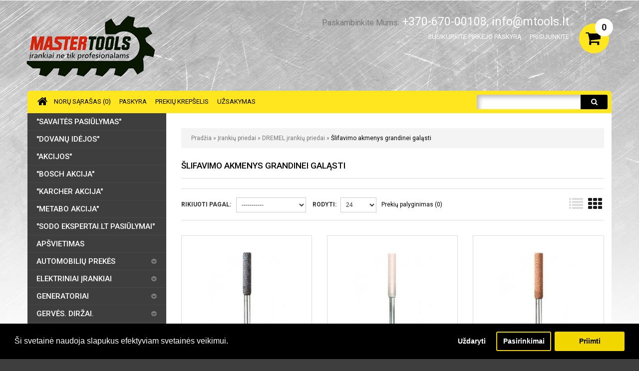

--- FILE ---
content_type: text/html; charset=utf-8
request_url: https://mtools.lt/irankiu-priedai/dremel-irankiu-priedai/slifavimo-akmenys-grandinei-galasti
body_size: 39376
content:
<!DOCTYPE html>
<html dir="ltr" lang="lt">
<head>
<meta charset="UTF-8" />
<title>Šlifavimo akmenys grandinei galąsti</title>
<base href="https://mtools.lt/" />
<meta name="viewport" content="width=device-width, initial-scale=1, maximum-scale=1, , initial-scale=1.0">
<meta name="description" content="Šlifavimo akmenys grandinei galąsti Dremel įrankiams. Pristatymas visoje Lietuvoje." />
<meta name="keywords" content="Šlifavimo akmenys grandinei galąsti" />
<link href="https://mtools.lt/image/data/cart.png" rel="icon" />
<script>
	if (navigator.userAgent.match(/Android/i)) {
		var viewport = document.querySelector("meta[name=viewport]");
	}
	if(navigator.userAgent.match(/Android/i)){
		window.scrollTo(0,1);
	}
</script> 
<link href="catalog/view/theme/theme456/stylesheet/bootstrap.css" rel="stylesheet"  />
<link href="catalog/view/theme/theme456/stylesheet/cloud-zoom.css" rel="stylesheet"  />
<link rel="stylesheet"  href="catalog/view/theme/theme456/stylesheet/stylesheet.css" />
<link href="catalog/view/theme/theme456/stylesheet/font-awesome.css" rel="stylesheet"  />
<link href="catalog/view/theme/theme456/stylesheet/slideshow.css" rel="stylesheet"  />
<link href="catalog/view/theme/theme456/stylesheet/jquery.prettyPhoto.css" rel="stylesheet"  />
<link href="catalog/view/theme/theme456/stylesheet/camera.css" rel="stylesheet"  />
<link href="catalog/view/theme/theme456/stylesheet/superfish.css" rel="stylesheet"  />
<link href="catalog/view/theme/theme456/stylesheet/responsive.css" rel="stylesheet"  />
<link href="catalog/view/theme/theme456/stylesheet/photoswipe.css" rel="stylesheet"  />
<link href="catalog/view/theme/theme456/stylesheet/jquery.bxslider.css" rel="stylesheet"  />
<link rel="stylesheet"  href="catalog/view/theme/theme456/stylesheet/colorbox.css" media="screen" />
<link rel="stylesheet"  href="catalog/view/javascript/isenselabs_gdpr/cookieconsent.min.css" media="screen" />
<link rel="stylesheet"  href="catalog/view/javascript/jquery/ui/themes/ui-lightness/jquery-ui-1.8.16.custom.css" />
<link rel="stylesheet"  href="catalog/view/theme/theme456/js/fancybox/jquery.fancybox-1.3.4.css" media="screen" />
<link rel="stylesheet"  href="catalog/view/theme/theme456/stylesheet/livesearch.css"/>

<link href="https://fonts.googleapis.com/css?family=Roboto:400,500,700,700italic,400italic&subset=latin,latin-ext" rel='stylesheet' type='text/css'>

<script src="catalog/view/theme/theme456/js/jquery/jquery-1.10.2.min.js"></script>
<script src="catalog/view/theme/theme456/js/jquery/jquery-migrate-1.2.1.min.js"></script>
<script src="catalog/view/theme/theme456/js/jquery/jquery-ui-1.8.24.min.js"></script>
<script src="catalog/view/javascript/jquery/ui/external/jquery.cookie.js"></script>
<script src="catalog/view/theme/theme456/js/fancybox/jquery.fancybox-1.3.4.pack.js"></script>
<script src="catalog/view/theme/theme456/js/colorbox/jquery.colorbox.js"></script>
<script src="catalog/view/javascript/jquery/jquery.jcarousel.min.js"></script>
<script src="catalog/view/javascript/jquery/jquery.cycle.js"></script>
<script src="catalog/view/theme/theme456/js/bootstrap/bootstrap.js"></script>
<script src="catalog/view/javascript/jquery/tabs.js"></script>
<script src="catalog/view/theme/theme456/js/jQuery.equalHeights.js"></script>
<script src="catalog/view/theme/theme456/js/elevate/jquery.elevatezoom.js"></script>
<script src="catalog/view/theme/theme456/js/jquery.prettyPhoto.js"></script>
<script src="catalog/view/theme/theme456/js/jscript_zjquery.anythingslider.js"></script>
<script src="catalog/view/theme/theme456/js/common.js"></script>
<script src="catalog/view/javascript/jquery/nivo-slider/jquery.nivo.slider.pack.js"></script>
<script src="catalog/view/theme/theme456/js/jquery.mobile-events.js"></script>
<script src="catalog/view/theme/theme456/js/superfish.js"></script>
<script src="catalog/view/theme/theme456/js/script.js"></script>
<script src="catalog/view/theme/theme456/js/sl/camera.js"></script>
<!-- bx-slider -->
<script src="catalog/view/theme/theme456/js/bxslider/jquery.bxslider.js"></script>
<!-- photo swipe -->
<script src="catalog/view/theme/theme456/js/photo-swipe/klass.min.js"></script>
<script src="catalog/view/theme/theme456/js/photo-swipe/code.photoswipe.jquery-3.0.5.js"></script>
<script src="catalog/view/javascript/jquery/jquery.total-storage.min.js"></script>
<script src="catalog/view/javascript/isenselabs_gdpr/utils.js"></script>
<script src="catalog/view/javascript/isenselabs_gdpr/cookiemanager.js"></script>
<script src="catalog/view/javascript/isenselabs_gdpr/cookieconsent.min.js"></script>
<!--[if IE]>
<script src="catalog/view/theme/theme456/js/html5.js"></script>
<![endif]-->
<!--[if lt IE 8]><div style='clear:both;height:59px;padding:0 15px 0 15px;position:relative;z-index:10000;text-align:center;'><a href="http://www.microsoft.com/windows/internet-explorer/default.aspx?ocid=ie6_countdown_bannercode"><img src="http://storage.ie6countdown.com/assets/100/images/banners/warning_bar_0000_us.jpg" border="0" height="42" width="820" alt="You are using an outdated browser. For a faster, safer browsing experience, upgrade for free today." /></a></div><![endif]-->
<!--[if IE]>
<script src="catalog/view/theme/theme456/js/sl/jscript_zjquery.anythingslider.js"></script>
<![endif]-->
<!--[if  IE 8]>
<link rel="stylesheet"  href="catalog/view/theme/theme456/stylesheet/ie8.css" />
<![endif]-->
<!--[if  IE 8]>
<script src="catalog/view/theme/theme456/js/respond.js"></script>
<![endif]-->
<!--[if  IE 8]>
<script src="catalog/view/theme/theme456/js/matchmedia.polyfill.js"></script>
<![endif]-->
<!--[if  IE 8]>
<script  src="catalog/view/theme/theme456/js/matchmedia.addListener.js"></script>
<![endif]-->
<!--[if lt IE 7]>
<link rel="stylesheet"  href="catalog/view/theme/theme456/stylesheet/ie6.css" />
<script type="text/javascript" src="catalog/view/javascript/DD_belatedPNG_0.0.8a-min.js"></script>
<script type="text/javascript">
DD_belatedPNG.fix('#logo img');
</script>
<![endif]-->

<script src="https://www.sodoekspertai.lt/js/steRulett.js" type="text/javascript"></script>
<script type="text/javascript"><!--
function bookmark(url, title) {
	if (window.sidebar) { // firefox
    window.sidebar.addPanel(title, url, "");
	} else if(window.opera && window.print) { // opera
		var elem = document.createElement('a');
		elem.setAttribute('href',url);
		elem.setAttribute('title',title);
		elem.setAttribute('rel','sidebar');
		elem.click();
	} else if(document.all) {// ie
   		window.external.AddFavorite(url, title);
	}
}
//--></script>

<script>
  (function(i,s,o,g,r,a,m){i['GoogleAnalyticsObject']=r;i[r]=i[r]||function(){
  (i[r].q=i[r].q||[]).push(arguments)},i[r].l=1*new Date();a=s.createElement(o),
  m=s.getElementsByTagName(o)[0];a.async=1;a.src=g;m.parentNode.insertBefore(a,m)
  })(window,document,'script','//www.google-analytics.com/analytics.js','ga');

  ga('create', 'UA-24160249-1', 'auto');
  ga('send', 'pageview');

</script><!-- Google Tag Manager -->
<script>(function(w,d,s,l,i){w[l]=w[l]||[];w[l].push({'gtm.start':
new Date().getTime(),event:'gtm.js'});var f=d.getElementsByTagName(s)[0],
j=d.createElement(s),dl=l!='dataLayer'?'&l='+l:'';j.async=true;j.src=
'https://www.googletagmanager.com/gtm.js?id='+i+dl;f.parentNode.insertBefore(j,f);
})(window,document,'script','dataLayer','GTM-W3T6WX');</script>
<!--End Google Tag Manager-->

			
						 <div id="cookie_bar"></div>
              <script>
                $(document).ready(function() {
                  $("#cookie_bar").load("index.php?route=module/isenselabs_gdpr/cookie_consent_bar", function() {
                    });
                });
              </script>
            			
		  
</head>
<body class="product-category"><a id="hidden" href="https://mtools.lt/"></a>
<!-- Google Tag Manager (noscript) -->
<noscript><iframe src="https://www.googletagmanager.com/ns.html?id=GTM-W3T6WX"
height="0" width="0" style="display:none;visibility:hidden"></iframe></noscript>
<!-- End Google Tag Manager (noscript) -->
<div id="body">
	<!-- swipe menu -->
	<div class="swipe">
		<div class="swipe-menu">
			<ul class="links">
				 <li class="first"><a class="" href="https://mtools.lt//"><i class="fa fa-home"></i>Pradžia</a></li>
				<li><a class=" wishlist-total" id="wishlist-total1" href="https://mtools.lt/paskyra/patinkancios-prekes"><i class="fa fa-star"></i>Norų sąrašas (0)</a></li>
				<li><a class="" href="https://mtools.lt/paskyra"><i class="fa fa-user"></i>Paskyra</a></li>
				<li><a class="" href="https://mtools.lt/prekiu-krepselis"><i class="fa fa-shopping-cart"></i>Prekių krepšelis</a></li>
				<li><a class="" href="https://mtools.lt/uzsakymas"><i class="fa fa-check"></i>Užsakymas</a></li>
								<li class="login_h"><a href="https://mtools.lt/paskyra/prisijungti"><i class="fa fa-lock"></i>Prisijunkite</a></li> <li><a href="https://mtools.lt/paskyra/registracija"><i class="fa fa-user"></i>Susikurkite pirkėjo paskyrą</a></li>  							</ul>
												<ul class="foot">
								<li><a href="https://mtools.lt/apie-mus">Apie mus</a></li>
								<li><a href="https://mtools.lt/kontaktai">Kontaktai</a></li>
								<li><a href="https://mtools.lt/garantijos">Garantija</a></li>
								<li><a href="https://mtools.lt/kaip-uzsakyti">Kaip užsakyti</a></li>
								<li><a href="https://mtools.lt/terminai-ir-salygos">Terminai ir sąlygos</a></li>
								<li><a href="https://mtools.lt/lizingas">Lizingas</a></li>
								<li><a href="https://mtools.lt/dovanu-kuponas">DOVANŲ KUPONAS</a></li>
							</ul>
						<ul class="foot foot-1">
				<li><a href="https://mtools.lt/susisiekite-su-mumis">Susisiekite su Mumis</a></li>
				<li><a href="https://mtools.lt/paskyra/grazinimai">Grąžinimai</a></li>
				<li><a href="https://mtools.lt/parduotuves-zemelapis">Parduotuvės žemėlapis</a></li>
			</ul>
			<ul class="foot foot-2">
				<li><a href="https://mtools.lt/prekiniai-zenklai">Gamintojai</a></li>
				<li><a href="https://mtools.lt/index.php?route=account/voucher">Dovanų čekiai</a></li>
				<li><a href="https://mtools.lt/partneriai">Partneriai</a></li>
				<li><a href="https://mtools.lt/speci-pasiulymai">Akcijos</a></li>
			</ul>
			<ul class="foot foot-3">
				<li><a href="https://mtools.lt/paskyra/uzsakymu-istorija">Užsakymų istorija</a></li>
				<li><a href="https://mtools.lt/paskyra/naujienlaiskis">Naujienlaiškis</a></li>
			</ul>
		</div>
	</div>
	<div id="page">
		<div id="shadow">
		<div class="shadow"></div>
		<!-- Header -->
		<header id="header">
			
			<div class="container">
				<div class="toprow-1">
					<div class="row">
						<div class="col-sm-12">
							<a class="swipe-control" href="#"><i class="fa fa-align-justify"></i></a>
							<div class="top-search">
								<i class="fa fa-search"></i>
							</div>
						</div>
						
					</div>
				</div>
				<div class="row">
					<div class="col-sm-12">
						<!-- Logo -->
													<div id="logo"><a href="https://mtools.lt//"><img src="https://mtools.lt/image/data/mastertools.png" title="Master Tools" alt="Master Tools" /></a></div>
												
						<!-- cart -->
						<div class="cart-position">
							<div class="cart-inner"><div id="cart" >
	<div class="heading">
		<span class="link_a"> 
			<i class="fa fa-shopping-cart"></i>
			<b>Prekių krepšelis</b>
			<span class="sc-button"></span>
			<span id="cart-total2">0</span>
			<span id="cart-total"> 0 </span>
			<i class="fa fa-angle-down"></i>
			<span class="clear"></span>
		</span>
	</div>
	<div class="content">
		<div class="content-scroll">
				<div class="empty">Nėra užsakomų prekių!</div>
				</div>
	</div>
</div>
</div>
						</div>
							
						<div class="toprow">
						
							<!-- search -->
																					<div class="clear"></div>
							
							<!-- phone -->
							<div class="phone">
								<span>Paskambinkite Mums:</span>
								+370-670-00108, <a href="/cdn-cgi/l/email-protection" class="__cf_email__" data-cfemail="aec7c0c8c1eec3dac1c1c2dd80c2da">[email&#160;protected]</a>
							</div>
							<div class="clear"></div>
							
							<!-- links -->
							<ul class="links">
																	<li class="login_h"><a href="https://mtools.lt/paskyra/prisijungti"><i class="fa fa-lock"></i>Prisijunkite</a></li> <li><a href="https://mtools.lt/paskyra/registracija"><i class="fa fa-user"></i>Susikurkite pirkėjo paskyrą</a></li>  																</ul>
							
						</div>
						
					</div>
				</div>
				<!-- Drop down menu -->
								<div id="menu-gadget">
					<div class="row">
						<div class="col-sm-12">
							<div id="menu-icon">Kategorijos</div>
							<ul id="nav" class="sf-menu-phone">
																					<li >
						<a href="https://mtools.lt/savaites-pasiulymas">&quot;Savaitės pasiūlymas&quot;</a>
																	</li>
																					<li >
						<a href="https://mtools.lt/dovanu-idejos">&quot;Dovanų idėjos&quot;</a>
																	</li>
																					<li >
						<a href="https://mtools.lt/akcijos">&quot;AKCIJOS&quot;</a>
																	</li>
																					<li >
						<a href="https://mtools.lt/bosch-akcija">&quot;Bosch akcija&quot;</a>
																	</li>
																					<li >
						<a href="https://mtools.lt/karcher-akcija">&quot;Karcher akcija&quot;</a>
																	</li>
																					<li >
						<a href="https://mtools.lt/metabo-akcija">&quot;Metabo akcija&quot;</a>
																	</li>
																					<li >
						<a href="https://mtools.lt/sodo-ekspertai-lt-pasiulymai">&quot;Sodo ekspertai.lt pasiūlymai&quot;</a>
																	</li>
																					<li >
						<a href="https://mtools.lt/apsvietimas">Apšvietimas</a>
																	</li>
																					<li class="parent">
						<a href="https://mtools.lt/automobiliu-prekes">Automobilių prekės</a>
																													<ul>
																																																												<li class="parent">
																																	<a href="https://mtools.lt/automobiliu-prekes/akumuliatoriu-pakrovejai">Akumuliatorių pakrovėjai</a>
											<ul>
																						<li>
																								<a href="https://mtools.lt/automobiliu-prekes/akumuliatoriu-pakrovejai/akumuliatoriu-ikrovikliai">Akumuliatorių įkrovikliai</a>
																							</li>
																						<li>
																								<a href="https://mtools.lt/automobiliu-prekes/akumuliatoriu-pakrovejai/akumuliatoriu-ikrovikliai-uzvedejai">Akumuliatorių įkrovikliai - užvedėjai</a>
																							</li>
																						<li>
																								<a href="https://mtools.lt/automobiliu-prekes/akumuliatoriu-pakrovejai/uzvedejai-busteriai">Užvedėjai (Busteriai)</a>
																							</li>
																						</ul>
																					</li>
																																																												<li >
																																	<a href="https://mtools.lt/automobiliu-prekes/apkrovos-matuokliai-testeriai">Apkrovos matuokliai - testeriai</a>
																				</li>
																																																												<li >
																																	<a href="https://mtools.lt/automobiliu-prekes/auto-aksesuarai-12v">Auto aksesuarai 12v</a>
																				</li>
																																																												<li >
																																	<a href="https://mtools.lt/automobiliu-prekes/dygliai">Dygliai padangoms</a>
																				</li>
																																																												<li >
																																	<a href="https://mtools.lt/automobiliu-prekes/grandines-ratams">Grandinės ratams</a>
																				</li>
																																																												<li >
																																	<a href="https://mtools.lt/automobiliu-prekes/kanistrai">Kanistrai</a>
																				</li>
																																																												<li >
																																	<a href="https://mtools.lt/automobiliu-prekes/kiti-aksesuarai">Kiti aksesuarai</a>
																				</li>
																																																												<li >
																																	<a href="https://mtools.lt/automobiliu-prekes/ledo-grandikliai">Ledo grandikliai</a>
																				</li>
																																																												<li >
																																	<a href="https://mtools.lt/automobiliu-prekes/oro-gaivikliai-automobiliams">Oro gaivikliai automobiliams</a>
																				</li>
																																																												<li >
																																	<a href="https://mtools.lt/automobiliu-prekes/uzvedimo-laidai">Užvedimo laidai</a>
																				</li>
																																																												<li >
																																	<a href="https://mtools.lt/automobiliu-prekes/vilkimo-lynai">Vilkimo lynai</a>
																				</li>
																														</ul>
																										</li>
																					<li class="parent">
						<a href="https://mtools.lt/elektriniai-irankiai">Elektriniai įrankiai  </a>
																													<ul>
																																																												<li class="parent">
																																	<a href="https://mtools.lt/elektriniai-irankiai/akumuliatoriniai-irankiai">Akumuliatoriniai įrankiai</a>
											<ul>
																						<li>
																								<a href="https://mtools.lt/elektriniai-irankiai/akumuliatoriniai-irankiai/akumuliatorines-frezos">Akumuliatorinės frezos</a>
																							</li>
																						<li>
																								<a href="https://mtools.lt/elektriniai-irankiai/akumuliatoriniai-irankiai/akumuliatorines-isilginio-pjovimo-stakles">Akumuliatorinės išilginio pjovimo staklės</a>
																							</li>
																						<li>
																								<a href="https://mtools.lt/elektriniai-irankiai/akumuliatoriniai-irankiai/akumuliatorines-muro-frezos">Akumuliatorinės mūro frezos</a>
																							</li>
																						<li>
																								<a href="https://mtools.lt/elektriniai-irankiai/akumuliatoriniai-irankiai/akumuliatorines-patikros-kameros">Akumuliatorinės patikros kameros</a>
																							</li>
																						<li>
																								<a href="https://mtools.lt/elektriniai-irankiai/akumuliatoriniai-irankiai/akumuliatorines-skardos-zirkles">Akumuliatorinės skardos žirklės</a>
																							</li>
																						<li>
																								<a href="https://mtools.lt/elektriniai-irankiai/akumuliatoriniai-irankiai/akumuliatorines-viniakales-kabiakales">Akumuliatorinės viniakalės / kabiakalės</a>
																							</li>
																						<li>
																								<a href="https://mtools.lt/elektriniai-irankiai/akumuliatoriniai-irankiai/akumuliatoriniai-daugiafunkciniai-irankiai">Akumuliatoriniai daugiafunkciniai įrankiai</a>
																							</li>
																						<li>
																								<a href="https://mtools.lt/elektriniai-irankiai/akumuliatoriniai-irankiai/akumuliatoriniai-diskiniai-pjuklai">Akumuliatoriniai diskiniai pjūklai</a>
																							</li>
																						<li>
																								<a href="https://mtools.lt/elektriniai-irankiai/akumuliatoriniai-irankiai/akumuliatoriniai-fenai">Akumuliatoriniai fenai</a>
																							</li>
																						<li>
																								<a href="https://mtools.lt/elektriniai-irankiai/akumuliatoriniai-irankiai/akumuliatoriniai-greztuvai-suktuvai">Akumuliatoriniai gręžtuvai-suktuvai </a>
																							</li>
																						<li>
																								<a href="https://mtools.lt/elektriniai-irankiai/akumuliatoriniai-irankiai/akumuliatoriniai-juostiniai-pjuklai">Akumuliatoriniai juostiniai pjūklai</a>
																							</li>
																						<li>
																								<a href="https://mtools.lt/elektriniai-irankiai/akumuliatoriniai-irankiai/akumuliatoriniai-kampiniai-slifuokliai">Akumuliatoriniai kampiniai šlifuokliai</a>
																							</li>
																						<li>
																								<a href="https://mtools.lt/elektriniai-irankiai/akumuliatoriniai-irankiai/akumuliatoriniai-maisytuvai">Akumuliatoriniai maišytuvai</a>
																							</li>
																						<li>
																								<a href="https://mtools.lt/elektriniai-irankiai/akumuliatoriniai-irankiai/akumuliatoriniai-obliai">Akumuliatoriniai obliai</a>
																							</li>
																						<li>
																								<a href="https://mtools.lt/elektriniai-irankiai/akumuliatoriniai-irankiai/akumuliatoriniai-perforatoriai">Akumuliatoriniai perforatoriai</a>
																							</li>
																						<li>
																								<a href="https://mtools.lt/elektriniai-irankiai/akumuliatoriniai-irankiai/akumuliatoriniai-pjuklai-metalui">Akumuliatoriniai pjūklai metalui</a>
																							</li>
																						<li>
																								<a href="https://mtools.lt/elektriniai-irankiai/akumuliatoriniai-irankiai/akumuliatoriniai-poliruokliai">Akumuliatoriniai poliruokliai</a>
																							</li>
																						<li>
																								<a href="https://mtools.lt/elektriniai-irankiai/akumuliatoriniai-irankiai/akumuliatoriniai-prozektoriai">Akumuliatoriniai prožektoriai</a>
																							</li>
																						<li>
																								<a href="https://mtools.lt/elektriniai-irankiai/akumuliatoriniai-irankiai/akumuliatoriniai-siaurapjukliai">Akumuliatoriniai siaurapjūkliai</a>
																							</li>
																						<li>
																								<a href="https://mtools.lt/elektriniai-irankiai/akumuliatoriniai-irankiai/akumuliatoriniai-skersavimo-pjuklai">Akumuliatoriniai skersavimo pjūklai</a>
																							</li>
																						<li>
																								<a href="https://mtools.lt/elektriniai-irankiai/akumuliatoriniai-irankiai/akumuliatoriniai-slifuokliai">Akumuliatoriniai šlifuokliai</a>
																							</li>
																						<li>
																								<a href="https://mtools.lt/elektriniai-irankiai/akumuliatoriniai-irankiai/akumuliatoriniai-smuginiai-greztuvai-suktuvai">Akumuliatoriniai smūginiai gręžtuvai/suktuvai</a>
																							</li>
																						<li>
																								<a href="https://mtools.lt/elektriniai-irankiai/akumuliatoriniai-irankiai/akumuliatoriniai-smuginiai-verzliasukiai">Akumuliatoriniai smūginiai veržliasukiai </a>
																							</li>
																						<li>
																								<a href="https://mtools.lt/elektriniai-irankiai/akumuliatoriniai-irankiai/akumuliatoriniai-suktuvai">Akumuliatoriniai suktuvai</a>
																							</li>
																						<li>
																								<a href="https://mtools.lt/elektriniai-irankiai/akumuliatoriniai-irankiai/akumuliatoriniai-tiesiniai-pjuklai">Akumuliatoriniai tiesiniai pjūklai</a>
																							</li>
																						<li>
																								<a href="https://mtools.lt/elektriniai-irankiai/akumuliatoriniai-irankiai/akumuliatoriniai-tiesiniai-slifuokliai">Akumuliatoriniai tiesiniai šlifuokliai</a>
																							</li>
																						<li>
																								<a href="https://mtools.lt/elektriniai-irankiai/akumuliatoriniai-irankiai/akumuliatoriniu-irankiu-rinkiniai">Akumuliatorinių įrankių rinkiniai </a>
																							</li>
																						<li>
																								<a href="https://mtools.lt/elektriniai-irankiai/akumuliatoriniai-irankiai/kiti-akumuliatoriniai-irankiai">Kiti akumuliatoriniai įrankiai</a>
																							</li>
																						</ul>
																					</li>
																																																												<li >
																																	<a href="https://mtools.lt/elektriniai-irankiai/daugiafunkciniai-irankiai">Daugiafunkciniai įrankiai</a>
																				</li>
																																																												<li >
																																	<a href="https://mtools.lt/elektriniai-irankiai/dazu-pulverizatoriai">Dažų pulverizatoriai</a>
																				</li>
																																																												<li class="parent">
																																	<a href="https://mtools.lt/elektriniai-irankiai/dulkiu-nutraukimo-iranga">Dulkių nutraukimo įranga </a>
											<ul>
																						<li>
																								<a href="https://mtools.lt/elektriniai-irankiai/dulkiu-nutraukimo-iranga/istraukiamieji-ventiliatoriai">Ištraukiamieji ventiliatoriai </a>
																							</li>
																						</ul>
																					</li>
																																																												<li >
																																	<a href="https://mtools.lt/elektriniai-irankiai/galandimo-slifavimo-stakles">Galandimo - šlifavimo staklės </a>
																				</li>
																																																												<li class="parent">
																																	<a href="https://mtools.lt/elektriniai-irankiai/grezimo-tvirtinimo-irankiai">Gręžimo, tvirtinimo įrankiai</a>
											<ul>
																						<li>
																								<a href="https://mtools.lt/elektriniai-irankiai/grezimo-tvirtinimo-irankiai/atskelimo-plaktukai-sds-max">Atskėlimo plaktukai SDS-max</a>
																							</li>
																						<li>
																								<a href="https://mtools.lt/elektriniai-irankiai/grezimo-tvirtinimo-irankiai/atskelimo-plaktukai-sds-plus">Atskėlimo plaktukai SDS-plus</a>
																							</li>
																						<li>
																								<a href="https://mtools.lt/elektriniai-irankiai/grezimo-tvirtinimo-irankiai/deimantinio-grezimo-masinos-893">Deimantinio gręžimo mašinos</a>
																							</li>
																						<li>
																								<a href="https://mtools.lt/elektriniai-irankiai/grezimo-tvirtinimo-irankiai/elektriniai-kabamusiai">Elektriniai  kabamušiai</a>
																							</li>
																						<li>
																								<a href="https://mtools.lt/elektriniai-irankiai/grezimo-tvirtinimo-irankiai/grezimo-stakles">Gręžimo staklės</a>
																							</li>
																						<li>
																								<a href="https://mtools.lt/elektriniai-irankiai/grezimo-tvirtinimo-irankiai/greztuvai">Gręžtuvai</a>
																							</li>
																						<li>
																								<a href="https://mtools.lt/elektriniai-irankiai/grezimo-tvirtinimo-irankiai/kampiniai-greztuvai">Kampiniai gręžtuvai</a>
																							</li>
																						<li>
																								<a href="https://mtools.lt/elektriniai-irankiai/grezimo-tvirtinimo-irankiai/maisytuvai-92">Maišytuvai</a>
																							</li>
																						<li>
																								<a href="https://mtools.lt/elektriniai-irankiai/grezimo-tvirtinimo-irankiai/metalo-frezavimo-stakles">Metalo frezavimo staklės</a>
																							</li>
																						<li>
																								<a href="https://mtools.lt/elektriniai-irankiai/grezimo-tvirtinimo-irankiai/perforatoriai-sds-max">Perforatoriai SDS-max</a>
																							</li>
																						<li>
																								<a href="https://mtools.lt/elektriniai-irankiai/grezimo-tvirtinimo-irankiai/perforatoriai-sds-plus">Perforatoriai SDS-plus</a>
																							</li>
																						<li>
																								<a href="https://mtools.lt/elektriniai-irankiai/grezimo-tvirtinimo-irankiai/smuginiai-greztuvai1">Smūginiai gręžtuvai</a>
																							</li>
																						<li>
																								<a href="https://mtools.lt/elektriniai-irankiai/grezimo-tvirtinimo-irankiai/smuginiai-suktuvai">Smūginiai suktuvai</a>
																							</li>
																						<li>
																								<a href="https://mtools.lt/elektriniai-irankiai/grezimo-tvirtinimo-irankiai/smuginiai-verzliasukiai">Smūginiai veržliasūkiai</a>
																							</li>
																						<li>
																								<a href="https://mtools.lt/elektriniai-irankiai/grezimo-tvirtinimo-irankiai/suktuvai">Suktuvai</a>
																							</li>
																						</ul>
																					</li>
																																																												<li class="parent">
																																	<a href="https://mtools.lt/elektriniai-irankiai/klijavimas">Klijavimo, kaitinimo įrankiai</a>
											<ul>
																						<li>
																								<a href="https://mtools.lt/elektriniai-irankiai/klijavimas/kliju-pistoletai">Klijų pistoletai</a>
																							</li>
																						<li>
																								<a href="https://mtools.lt/elektriniai-irankiai/klijavimas/kliju-pistoletu-priedai">Klijų pistoletų priedai</a>
																							</li>
																						<li>
																								<a href="https://mtools.lt/elektriniai-irankiai/klijavimas/techniniai-fenai">Techniniai fenai</a>
																							</li>
																						</ul>
																					</li>
																																																												<li >
																																	<a href="https://mtools.lt/elektriniai-irankiai/kroviklis-radijas">Kroviklis - radijas</a>
																				</li>
																																																												<li class="parent">
																																	<a href="https://mtools.lt/elektriniai-irankiai/medzio-apdirbimo-irankiai">Medžio apdirbimo įrankiai - staklės</a>
											<ul>
																						<li>
																								<a href="https://mtools.lt/elektriniai-irankiai/medzio-apdirbimo-irankiai/briaunu-laminavimo-stakles">Briaunų laminavimo staklės</a>
																							</li>
																						<li>
																								<a href="https://mtools.lt/elektriniai-irankiai/medzio-apdirbimo-irankiai/frezeriai">Frezeriai</a>
																							</li>
																						<li>
																								<a href="https://mtools.lt/elektriniai-irankiai/medzio-apdirbimo-irankiai/lankstu-grezimo-istatymo-stakles">Lankstų gręžimo - įstatymo staklės</a>
																							</li>
																						<li>
																								<a href="https://mtools.lt/elektriniai-irankiai/medzio-apdirbimo-irankiai/leistuvines-obliavimo-stakles">Leistuvinės obliavimo staklės </a>
																							</li>
																						<li>
																								<a href="https://mtools.lt/elektriniai-irankiai/medzio-apdirbimo-irankiai/medienos-tekinimo-stakles">Medienos tekinimo staklės </a>
																							</li>
																						<li>
																								<a href="https://mtools.lt/elektriniai-irankiai/medzio-apdirbimo-irankiai/medzio-frezavimo-stakles">Medžio frezavimo staklės</a>
																							</li>
																						<li>
																								<a href="https://mtools.lt/elektriniai-irankiai/medzio-apdirbimo-irankiai/medzio-obliavimo-reismusavimo-stakles">Medžio obliavimo-reismusavimo staklės</a>
																							</li>
																						<li>
																								<a href="https://mtools.lt/elektriniai-irankiai/medzio-apdirbimo-irankiai/medzio-slifavimo-stakles">Medžio šlifavimo staklės</a>
																							</li>
																						<li>
																								<a href="https://mtools.lt/elektriniai-irankiai/medzio-apdirbimo-irankiai/obliai">Obliai</a>
																							</li>
																						<li>
																								<a href="https://mtools.lt/elektriniai-irankiai/medzio-apdirbimo-irankiai/parketo-slifavimo-stakles">Parketo šlifavimo staklės </a>
																							</li>
																						<li>
																								<a href="https://mtools.lt/elektriniai-irankiai/medzio-apdirbimo-irankiai/pjovimo-frezavimo-stakles">Pjovimo - frezavimo staklės </a>
																							</li>
																						<li>
																								<a href="https://mtools.lt/elektriniai-irankiai/medzio-apdirbimo-irankiai/rankines-sujungimu-frezavimo-stakles">Rankinės sujungimų frezavimo staklės</a>
																							</li>
																						<li>
																								<a href="https://mtools.lt/elektriniai-irankiai/medzio-apdirbimo-irankiai/reismusavimo-stakles">Reismusavimo staklės </a>
																							</li>
																						<li>
																								<a href="https://mtools.lt/elektriniai-irankiai/medzio-apdirbimo-irankiai/siaurapjuklines-stakles">Siaurapjūklinės staklės</a>
																							</li>
																						<li>
																								<a href="https://mtools.lt/elektriniai-irankiai/medzio-apdirbimo-irankiai/universalios-daugiafunkcines-stakles">Universalios daugiafunkcinės staklės </a>
																							</li>
																						</ul>
																					</li>
																																																												<li class="parent">
																																	<a href="https://mtools.lt/elektriniai-irankiai/pjovimo-irankiai">Pjovimo įrankiai</a>
											<ul>
																						<li>
																								<a href="https://mtools.lt/elektriniai-irankiai/pjovimo-irankiai/betono-akmens-pjovikliai">Betono / akmens pjovikliai</a>
																							</li>
																						<li>
																								<a href="https://mtools.lt/elektriniai-irankiai/pjovimo-irankiai/diskiniai-medzio-pjuklai">Diskiniai medžio pjūklai </a>
																							</li>
																						<li>
																								<a href="https://mtools.lt/elektriniai-irankiai/pjovimo-irankiai/diskiniai-metalo-pjuklai">Diskiniai metalo pjūklai</a>
																							</li>
																						<li>
																								<a href="https://mtools.lt/elektriniai-irankiai/pjovimo-irankiai/formatines-pjovimo-stakles">Formatinės pjovimo staklės </a>
																							</li>
																						<li>
																								<a href="https://mtools.lt/elektriniai-irankiai/pjovimo-irankiai/juostiniai-pjuklai">Juostiniai pjūklai</a>
																							</li>
																						<li>
																								<a href="https://mtools.lt/elektriniai-irankiai/pjovimo-irankiai/metalo-kirpimo-irankiai">Metalo kirpimo įrankiai</a>
																							</li>
																						<li>
																								<a href="https://mtools.lt/elektriniai-irankiai/pjovimo-irankiai/muro-frezos">Mūro frezos</a>
																							</li>
																						<li>
																								<a href="https://mtools.lt/elektriniai-irankiai/pjovimo-irankiai/elektrines-plyteliu-pjovimo-stakles-361">Plytelių pjovimo staklės</a>
																							</li>
																						<li>
																								<a href="https://mtools.lt/elektriniai-irankiai/pjovimo-irankiai/putoplasto-pjuklai">Putoplasto pjūklai</a>
																							</li>
																						<li>
																								<a href="https://mtools.lt/elektriniai-irankiai/pjovimo-irankiai/siaurapjukliai">Siaurapjūkliai</a>
																							</li>
																						<li>
																								<a href="https://mtools.lt/elektriniai-irankiai/pjovimo-irankiai/skersinio-pjovimo-stakles">Skersinio pjovimo staklės</a>
																							</li>
																						<li>
																								<a href="https://mtools.lt/elektriniai-irankiai/pjovimo-irankiai/stacionarus-diskiniai-pjuklai">Stacionarūs diskiniai pjūklai</a>
																							</li>
																						<li>
																								<a href="https://mtools.lt/elektriniai-irankiai/pjovimo-irankiai/tandeminiai-pjuklai">Tandeminiai pjūklai</a>
																							</li>
																						<li>
																								<a href="https://mtools.lt/elektriniai-irankiai/pjovimo-irankiai/universalus-pjuklai">Universalūs pjūklai</a>
																							</li>
																						</ul>
																					</li>
																																																												<li class="parent">
																																	<a href="https://mtools.lt/elektriniai-irankiai/slifavimo-pjovimo-tekinimo-irankiai">Šlifavimo/pjovimo/tekinimo įrankiai</a>
											<ul>
																						<li>
																								<a href="https://mtools.lt/elektriniai-irankiai/slifavimo-pjovimo-tekinimo-irankiai/betono-slifuokliai">Betono/akmens šlifuokliai</a>
																							</li>
																						<li>
																								<a href="https://mtools.lt/elektriniai-irankiai/slifavimo-pjovimo-tekinimo-irankiai/bugniniai-slifuokliai">Būgniniai šlifuokliai</a>
																							</li>
																						<li>
																								<a href="https://mtools.lt/elektriniai-irankiai/slifavimo-pjovimo-tekinimo-irankiai/ekscentriniai-slifuokliai">Ekscentriniai šlifuokliai</a>
																							</li>
																						<li>
																								<a href="https://mtools.lt/elektriniai-irankiai/slifavimo-pjovimo-tekinimo-irankiai/glaisto-slifavimo-masinos">Glaisto šlifavimo mašinos</a>
																							</li>
																						<li>
																								<a href="https://mtools.lt/elektriniai-irankiai/slifavimo-pjovimo-tekinimo-irankiai/juostiniai-slifuokliai">Juostiniai šlifuokliai </a>
																							</li>
																						<li>
																								<a href="https://mtools.lt/elektriniai-irankiai/slifavimo-pjovimo-tekinimo-irankiai/kampiniai-slifuokliai-125">Kampiniai šlifuokliai (iki Ø125mm) </a>
																							</li>
																						<li>
																								<a href="https://mtools.lt/elektriniai-irankiai/slifavimo-pjovimo-tekinimo-irankiai/kampiniai-slifuokliai-230">Kampiniai šlifuokliai (iki Ø230mm) </a>
																							</li>
																						<li>
																								<a href="https://mtools.lt/elektriniai-irankiai/slifavimo-pjovimo-tekinimo-irankiai/metalo-tekinimo-stakles">Metalo tekinimo staklės</a>
																							</li>
																						<li>
																								<a href="https://mtools.lt/elektriniai-irankiai/slifavimo-pjovimo-tekinimo-irankiai/poliruokliai">Poliruokliai</a>
																							</li>
																						<li>
																								<a href="https://mtools.lt/elektriniai-irankiai/slifavimo-pjovimo-tekinimo-irankiai/tiesiniai-slifuokliai">Tiesiniai šlifuokliai </a>
																							</li>
																						<li>
																								<a href="https://mtools.lt/elektriniai-irankiai/slifavimo-pjovimo-tekinimo-irankiai/trikampiai-slifuokliai">Trikampiai šlifuokliai</a>
																							</li>
																						<li>
																								<a href="https://mtools.lt/elektriniai-irankiai/slifavimo-pjovimo-tekinimo-irankiai/vibraciniai-slifuokliai">Vibraciniai šlifuokliai</a>
																							</li>
																						</ul>
																					</li>
																														</ul>
																										</li>
																					<li class="parent">
						<a href="https://mtools.lt/generatoriai">Generatoriai</a>
																													<ul>
																																																												<li >
																																	<a href="https://mtools.lt/generatoriai/benzininiai-generatoriai">Benzininiai generatoriai</a>
																				</li>
																																																												<li >
																																	<a href="https://mtools.lt/generatoriai/dyzeliniai-generatoriai">Dyzeliniai generatoriai</a>
																				</li>
																																																												<li >
																																	<a href="https://mtools.lt/generatoriai/mobilus-elektros-energijos-saltiniai">Mobilūs elektros energijos šaltiniai</a>
																				</li>
																																																												<li >
																																	<a href="https://mtools.lt/generatoriai/suvirinimo-generatoriai">Suvirinimo generatoriai</a>
																				</li>
																														</ul>
																										</li>
																					<li class="parent">
						<a href="https://mtools.lt/kelimo-iranga">Gervės. Diržai.</a>
																													<ul>
																																																												<li >
																																	<a href="https://mtools.lt/kelimo-iranga/elektrines-traukimo-gerves">Elektrinės traukimo gervės</a>
																				</li>
																																																												<li >
																																	<a href="https://mtools.lt/kelimo-iranga/elektriniai-pakelejai-su-trosu">Elektriniai pakelėjai su trosu</a>
																				</li>
																																																												<li >
																																	<a href="https://mtools.lt/kelimo-iranga/grandinines-gerves">Grandininės gervės</a>
																				</li>
																																																												<li >
																																	<a href="https://mtools.lt/kelimo-iranga/rankines-traukimo-gerves">Rankinės traukimo gervės</a>
																				</li>
																														</ul>
																										</li>
																					<li class= "active parent">
						<a href="https://mtools.lt/irankiu-priedai">Įrankių priedai</a>
																													<ul>
																																																												<li >
																																	<a href="https://mtools.lt/irankiu-priedai/adapteriai-patronai">Adapteriai/patronai</a>
																				</li>
																																																												<li class="parent">
																																	<a href="https://mtools.lt/irankiu-priedai/akumuliatoriai-irankiams">Akumuliatoriai įrankiams</a>
											<ul>
																						<li>
																								<a href="https://mtools.lt/irankiu-priedai/akumuliatoriai-irankiams/black-decker-akumuliatoriai">Black+Decker Akumuliatoriai</a>
																							</li>
																						<li>
																								<a href="https://mtools.lt/irankiu-priedai/akumuliatoriai-irankiams/bosch-akumuliatoriai">Bosch akumuliatoriai</a>
																							</li>
																						<li>
																								<a href="https://mtools.lt/irankiu-priedai/akumuliatoriai-irankiams/cramer-akumuliatoriai">Cramer akumuliatoriai</a>
																							</li>
																						<li>
																								<a href="https://mtools.lt/irankiu-priedai/akumuliatoriai-irankiams/cub-cadet-937">Cub Cadet</a>
																							</li>
																						<li>
																								<a href="https://mtools.lt/irankiu-priedai/akumuliatoriai-irankiams/dck-1001">DCK</a>
																							</li>
																						<li>
																								<a href="https://mtools.lt/irankiu-priedai/akumuliatoriai-irankiams/dewalt-akumuliatoriai">Dewalt akumuliatoriai</a>
																							</li>
																						<li>
																								<a href="https://mtools.lt/irankiu-priedai/akumuliatoriai-irankiams/dremel-akumuliatoriai">Dremel akumuliatoriai</a>
																							</li>
																						<li>
																								<a href="https://mtools.lt/irankiu-priedai/akumuliatoriai-irankiams/echo-akumuliatoriai">Echo akumuliatoriai</a>
																							</li>
																						<li>
																								<a href="https://mtools.lt/irankiu-priedai/akumuliatoriai-irankiams/ego-power-akumuliatoriai">EGO Power+ akumuliatoriai</a>
																							</li>
																						<li>
																								<a href="https://mtools.lt/irankiu-priedai/akumuliatoriai-irankiams/flex-akumuliatoriai">Flex akumuliatoriai</a>
																							</li>
																						<li>
																								<a href="https://mtools.lt/irankiu-priedai/akumuliatoriai-irankiams/hitachi-akumuliatoriai">Hitachi akumuliatoriai</a>
																							</li>
																						<li>
																								<a href="https://mtools.lt/irankiu-priedai/akumuliatoriai-irankiams/ikra-mogatec-akumuliatoriai">Ikra mogatec akumuliatoriai</a>
																							</li>
																						<li>
																								<a href="https://mtools.lt/irankiu-priedai/akumuliatoriai-irankiams/makita-akumuliatoriai">Makita akumuliatoriai</a>
																							</li>
																						<li>
																								<a href="https://mtools.lt/irankiu-priedai/akumuliatoriai-irankiams/metabo-akumuliatoriai">Metabo akumuliatoriai</a>
																							</li>
																						<li>
																								<a href="https://mtools.lt/irankiu-priedai/akumuliatoriai-irankiams/milwaukee-akumuliatoriai">Milwaukee akumuliatoriai</a>
																							</li>
																						<li>
																								<a href="https://mtools.lt/irankiu-priedai/akumuliatoriai-irankiams/scheppach-akumuliatoriai">Scheppach akumuliatoriai</a>
																							</li>
																						<li>
																								<a href="https://mtools.lt/irankiu-priedai/akumuliatoriai-irankiams/worcraft-akumuliatoriai">Worcraft akumuliatoriai</a>
																							</li>
																						<li>
																								<a href="https://mtools.lt/irankiu-priedai/akumuliatoriai-irankiams/worx-akumuliatoriai">Worx akumuliatoriai</a>
																							</li>
																						</ul>
																					</li>
																																																												<li >
																																	<a href="https://mtools.lt/irankiu-priedai/akumuliatoriu-krovikliai">Akumuliatorių krovikliai</a>
																				</li>
																																																												<li >
																																	<a href="https://mtools.lt/irankiu-priedai/daugiafunkciniu-irankiu-priedai">Daugiafunkcinių įrankių priedai</a>
																				</li>
																																																												<li class="parent">
																																	<a href="https://mtools.lt/irankiu-priedai/diskai">Diskai</a>
											<ul>
																						<li>
																								<a href="https://mtools.lt/irankiu-priedai/diskai/akmens-betono-pjovimo-diskai">Akmens/betono pjovimo diskai</a>
																							</li>
																						<li>
																								<a href="https://mtools.lt/irankiu-priedai/diskai/deimantiniai-pjovimo-diskai">Deimantiniai pjovimo diskai</a>
																							</li>
																						<li>
																								<a href="https://mtools.lt/irankiu-priedai/diskai/deimantiniai-slifavimo-diskai">Deimantiniai šlifavimo diskai</a>
																							</li>
																						<li>
																								<a href="https://mtools.lt/irankiu-priedai/diskai/diskiniai-pjuklai-medziui">Diskiniai pjūklai</a>
																							</li>
																						<li>
																								<a href="https://mtools.lt/irankiu-priedai/diskai/metalo-pjovimo-diskai">Metalo pjovimo diskai</a>
																							</li>
																						<li>
																								<a href="https://mtools.lt/irankiu-priedai/diskai/poliravimo-slifavimo-diskai">Poliravimo/šlifavimo diskai</a>
																							</li>
																						<li>
																								<a href="https://mtools.lt/irankiu-priedai/diskai/slifavimo-diskai">Šlifavimo diskai</a>
																							</li>
																						</ul>
																					</li>
																																																												<li class="active parent">
																																	<a href="https://mtools.lt/irankiu-priedai/dremel-irankiu-priedai">DREMEL įrankių priedai</a>
											<ul>
																						<li>
																								<a href="https://mtools.lt/irankiu-priedai/dremel-irankiu-priedai/abrazyviniai-antgaliai">Abrazyviniai antgaliai</a>
																							</li>
																						<li>
																								<a href="https://mtools.lt/irankiu-priedai/dremel-irankiu-priedai/aliuminio-oksido-slifavimo-akmenys">Aliuminio oksido šlifavimo akmenys</a>
																							</li>
																						<li>
																								<a href="https://mtools.lt/irankiu-priedai/dremel-irankiu-priedai/deimantiniai-antgaliai">Deimantiniai antgaliai</a>
																							</li>
																						<li>
																								<a href="https://mtools.lt/irankiu-priedai/dremel-irankiu-priedai/didelio-nasumo-abrazyviniai-sepeciai">Didelio našumo abrazyviniai šepečiai</a>
																							</li>
																						<li>
																								<a href="https://mtools.lt/irankiu-priedai/dremel-irankiu-priedai/dremel-priedu-komplektai">Dremel priedų komplektai</a>
																							</li>
																						<li>
																								<a href="https://mtools.lt/irankiu-priedai/dremel-irankiu-priedai/frezos-hss">Frezos (HSS)</a>
																							</li>
																						<li>
																								<a href="https://mtools.lt/irankiu-priedai/dremel-irankiu-priedai/graviravimo-antgaliai">Graviravimo antgaliai</a>
																							</li>
																						<li>
																								<a href="https://mtools.lt/irankiu-priedai/dremel-irankiu-priedai/graztai-stiklui-dremel">Grąžtai stiklui</a>
																							</li>
																						<li>
																								<a href="https://mtools.lt/irankiu-priedai/dremel-irankiu-priedai/greitaeigiai-pjaunamieji-antgaliai">Greitaeigiai pjaunamieji antgaliai</a>
																							</li>
																						<li>
																								<a href="https://mtools.lt/irankiu-priedai/dremel-irankiu-priedai/guminiai-poliravimo-antgaliai">Guminiai poliravimo antgaliai</a>
																							</li>
																						<li>
																								<a href="https://mtools.lt/irankiu-priedai/dremel-irankiu-priedai/impregnuoti-poliravimo-ritineliai">Impregnuoti poliravimo ritinėliai</a>
																							</li>
																						<li>
																								<a href="https://mtools.lt/irankiu-priedai/dremel-irankiu-priedai/koteliai">Koteliai</a>
																							</li>
																						<li>
																								<a href="https://mtools.lt/irankiu-priedai/dremel-irankiu-priedai/nerudijancio-plieno-sepeciai">Nerūdijančio plieno šepečiai</a>
																							</li>
																						<li>
																								<a href="https://mtools.lt/irankiu-priedai/dremel-irankiu-priedai/plienines-vielos-sepeciai">Plieninės vielos šepečiai</a>
																							</li>
																						<li>
																								<a href="https://mtools.lt/irankiu-priedai/dremel-irankiu-priedai/poliravimo-diskai-dremel">Poliravimo diskai</a>
																							</li>
																						<li>
																								<a href="https://mtools.lt/irankiu-priedai/dremel-irankiu-priedai/seriu-sepeciai">Šerių šepečiai</a>
																							</li>
																						<li>
																								<a href="https://mtools.lt/irankiu-priedai/dremel-irankiu-priedai/silicio-karbido-slifavimo-akmenys">Silicio karbido šlifavimo akmenys</a>
																							</li>
																						<li>
																								<a href="https://mtools.lt/irankiu-priedai/dremel-irankiu-priedai/slifavimo-akmenys-grandinei-galasti" class="active">Šlifavimo akmenys grandinei galąsti</a>
																							</li>
																						<li>
																								<a href="https://mtools.lt/irankiu-priedai/dremel-irankiu-priedai/suspaudziamosios-ivores-dremel">Suspaudžiamosios įvorės</a>
																							</li>
																						<li>
																								<a href="https://mtools.lt/irankiu-priedai/dremel-irankiu-priedai/universalus-griebtuvai">Universalūs griebtuvai</a>
																							</li>
																						<li>
																								<a href="https://mtools.lt/irankiu-priedai/dremel-irankiu-priedai/volframo-karbido-pjaunamieji-antgaliai">Volframo karbido pjaunamieji antgaliai</a>
																							</li>
																						<li>
																								<a href="https://mtools.lt/irankiu-priedai/dremel-irankiu-priedai/zalvariniai-sepeciai">Žalvariniai šepečiai</a>
																							</li>
																						</ul>
																					</li>
																																																												<li >
																																	<a href="https://mtools.lt/irankiu-priedai/dremel-valdymo-priedeliai">Dremel valdymo priedėliai</a>
																				</li>
																																																												<li >
																																	<a href="https://mtools.lt/irankiu-priedai/dulkiu-nusiurbimo-sistemos">Dulkių nusiurbimo sistemos</a>
																				</li>
																																																												<li class="parent">
																																	<a href="https://mtools.lt/irankiu-priedai/frezos">Frezos</a>
											<ul>
																						<li>
																								<a href="https://mtools.lt/irankiu-priedai/frezos/frezu-komplektai-medziui">Frezų komplektai medžiui</a>
																							</li>
																						<li>
																								<a href="https://mtools.lt/irankiu-priedai/frezos/frezu-komplektai-metalui">Frezų komplektai metalui</a>
																							</li>
																						</ul>
																					</li>
																																																												<li class="parent">
																																	<a href="https://mtools.lt/irankiu-priedai/graztai-kaltai">Grąžtai / kaltai</a>
											<ul>
																						<li>
																								<a href="https://mtools.lt/irankiu-priedai/graztai-kaltai/graztai-511">Grąžtai</a>
																							</li>
																						<li>
																								<a href="https://mtools.lt/irankiu-priedai/graztai-kaltai/graztu-kaltu-komplektai">Grąžtų / kaltų komplektai</a>
																							</li>
																						<li>
																								<a href="https://mtools.lt/irankiu-priedai/graztai-kaltai/kaltai">Kaltai</a>
																							</li>
																						</ul>
																					</li>
																																																												<li class="parent">
																																	<a href="https://mtools.lt/irankiu-priedai/grezimo-karunos">Gręžimo karūnos</a>
											<ul>
																						<li>
																								<a href="https://mtools.lt/irankiu-priedai/grezimo-karunos/grezimo-karunos-betonui">Gręžimo karūnos betonui</a>
																							</li>
																						<li>
																								<a href="https://mtools.lt/irankiu-priedai/grezimo-karunos/grezimo-karunos-keramikai">Gręžimo karūnos keramikai</a>
																							</li>
																						<li>
																								<a href="https://mtools.lt/irankiu-priedai/grezimo-karunos/grezimo-karunu-komplektai">Gręžimo karūnų komplektai</a>
																							</li>
																						</ul>
																					</li>
																																																												<li >
																																	<a href="https://mtools.lt/irankiu-priedai/grezimo-stovai">Gręžimo stovai</a>
																				</li>
																																																												<li >
																																	<a href="https://mtools.lt/irankiu-priedai/kniedes">Kniedės</a>
																				</li>
																																																												<li >
																																	<a href="https://mtools.lt/irankiu-priedai/kreipianciosios-liniuotes">Kreipiančiosios liniuotės</a>
																				</li>
																																																												<li >
																																	<a href="https://mtools.lt/irankiu-priedai/maisytuvai">Maišytuvai</a>
																				</li>
																																																												<li >
																																	<a href="https://mtools.lt/irankiu-priedai/obliavimo-peiliai">Obliavimo peiliai</a>
																				</li>
																																																												<li >
																																	<a href="https://mtools.lt/irankiu-priedai/pjovimo-juostos">Pjovimo juostos</a>
																				</li>
																																																												<li >
																																	<a href="https://mtools.lt/irankiu-priedai/pjukleliai-tiesiniam-pjuklui">Pjūkleliai tiesiniam pjūklui </a>
																				</li>
																																																												<li >
																																	<a href="https://mtools.lt/irankiu-priedai/prailgintuvai">Prailgintuvai</a>
																				</li>
																																																												<li >
																																	<a href="https://mtools.lt/irankiu-priedai/priedai-medzio-tekinimo-staklems">Priedai medžio tekinimo staklems</a>
																				</li>
																																																												<li class="parent">
																																	<a href="https://mtools.lt/irankiu-priedai/siaurapjukliu-pjukleliai">Siaurapjūkliai pjūkleliai</a>
											<ul>
																						<li>
																								<a href="https://mtools.lt/irankiu-priedai/siaurapjukliu-pjukleliai/siaurapjukliu-pjukleliu-komplektai">Siaurapjūklių pjūklelių komplektai</a>
																							</li>
																						</ul>
																					</li>
																																																												<li >
																																	<a href="https://mtools.lt/irankiu-priedai/slifavimo-juostos">Šlifavimo juostos</a>
																				</li>
																																																												<li >
																																	<a href="https://mtools.lt/irankiu-priedai/stovai-irankiams">Stovai įrankiams</a>
																				</li>
																																																												<li class="parent">
																																	<a href="https://mtools.lt/irankiu-priedai/suktuvo-antgaliai">Suktuvo antgaliai</a>
											<ul>
																						<li>
																								<a href="https://mtools.lt/irankiu-priedai/suktuvo-antgaliai/antgaliai-varztams-ir-verzlems">Antgaliai varžtams ir veržlėms</a>
																							</li>
																						<li>
																								<a href="https://mtools.lt/irankiu-priedai/suktuvo-antgaliai/suktuvo-antgaliu-komplektai">Suktuvo antgalių komplektai</a>
																							</li>
																						</ul>
																					</li>
																																																												<li >
																																	<a href="https://mtools.lt/irankiu-priedai/tekinimo-peiliai">Tekinimo peiliai</a>
																				</li>
																																																												<li >
																																	<a href="https://mtools.lt/irankiu-priedai/tepalai-irankiams">Tepalai įrankiams</a>
																				</li>
																																																												<li >
																																	<a href="https://mtools.lt/irankiu-priedai/universalus-priedai">Universalūs priedai</a>
																				</li>
																																																												<li class="parent">
																																	<a href="https://mtools.lt/irankiu-priedai/vieliniai-sepeciai">Vieliniai šepečiai</a>
											<ul>
																						<li>
																								<a href="https://mtools.lt/irankiu-priedai/vieliniai-sepeciai/vieliniai-sepeciai-kampiniams-slifuokliams">Vieliniai šepečiai kampiniams šlifuokliams</a>
																							</li>
																						</ul>
																					</li>
																																																												<li >
																																	<a href="https://mtools.lt/irankiu-priedai/vinys-kabes">Vinys / kabės</a>
																				</li>
																														</ul>
																										</li>
																					<li class="parent">
						<a href="https://mtools.lt/kopecios">Kopėčios</a>
																													<ul>
																																																												<li >
																																	<a href="https://mtools.lt/kopecios/kopecios-profilines">Kopečios profilinės</a>
																				</li>
																																																												<li >
																																	<a href="https://mtools.lt/kopecios/laiptelines-kopecios">Laiptelinės kopėčios</a>
																				</li>
																																																												<li >
																																	<a href="https://mtools.lt/kopecios/teleskopines-kopecios">Teleskopinės kopėčios</a>
																				</li>
																														</ul>
																										</li>
																					<li class="parent">
						<a href="https://mtools.lt/laisvalaikio-prekes">Laisvalaikio prekės</a>
																													<ul>
																																																												<li >
																																	<a href="https://mtools.lt/laisvalaikio-prekes/baseinai-ir-ju-priedai">Baseinai ir jų priedai</a>
																				</li>
																																																												<li >
																																	<a href="https://mtools.lt/laisvalaikio-prekes/elektrines-vaikiskos-masineles">Elektrinės vaikiškos mašinėlės </a>
																				</li>
																																																												<li >
																																	<a href="https://mtools.lt/laisvalaikio-prekes/elektriniai-paspirtukai">Elektriniai paspirtukai</a>
																				</li>
																																																												<li class="parent">
																																	<a href="https://mtools.lt/laisvalaikio-prekes/griliai-ir-ju-priedai">Griliai ir jų priedai</a>
											<ul>
																						<li>
																								<a href="https://mtools.lt/laisvalaikio-prekes/griliai-ir-ju-priedai/griliai">Griliai</a>
																							</li>
																						<li>
																								<a href="https://mtools.lt/laisvalaikio-prekes/griliai-ir-ju-priedai/griliu-priedai">Grilių priedai </a>
																							</li>
																						<li>
																								<a href="https://mtools.lt/laisvalaikio-prekes/griliai-ir-ju-priedai/lauko-griliai">Lauko griliai</a>
																							</li>
																						<li>
																								<a href="https://mtools.lt/laisvalaikio-prekes/griliai-ir-ju-priedai/picu-krosnys">Picų krosnys</a>
																							</li>
																						</ul>
																					</li>
																																																												<li >
																																	<a href="https://mtools.lt/laisvalaikio-prekes/irklentes">Irklentės</a>
																				</li>
																																																												<li >
																																	<a href="https://mtools.lt/laisvalaikio-prekes/krepsiai">Krepšiai / kuprinės</a>
																				</li>
																																																												<li >
																																	<a href="https://mtools.lt/laisvalaikio-prekes/krepsinio-stovai">Krepšinio stovai</a>
																				</li>
																																																												<li >
																																	<a href="https://mtools.lt/laisvalaikio-prekes/multirinkiniai-ir-peiliai">Multirinkiniai ir peiliai</a>
																				</li>
																																																												<li >
																																	<a href="https://mtools.lt/laisvalaikio-prekes/nardymo-kaukes">Nardymo kaukės </a>
																				</li>
																																																												<li >
																																	<a href="https://mtools.lt/laisvalaikio-prekes/sport-brella-skeciai">Sport-Brella skėčiai</a>
																				</li>
																																																												<li >
																																	<a href="https://mtools.lt/laisvalaikio-prekes/sukurines-vonios">Sūkurinės vonios</a>
																				</li>
																																																												<li >
																																	<a href="https://mtools.lt/laisvalaikio-prekes/termosai-gertuves">Termosai, gertuvės</a>
																				</li>
																																																												<li >
																																	<a href="https://mtools.lt/laisvalaikio-prekes/ugniavietes-zidiniai">Ugniavietės, židiniai</a>
																				</li>
																																																												<li >
																																	<a href="https://mtools.lt/laisvalaikio-prekes/vabzdziu-gaudykles">Vabzdžių gaudyklės</a>
																				</li>
																														</ul>
																										</li>
																					<li class="parent">
						<a href="https://mtools.lt/matavimo-irankiai">Matavimo įrankiai</a>
																													<ul>
																																																												<li >
																																	<a href="https://mtools.lt/matavimo-irankiai/betono-kietumo-matuokliai">Betono kietumo matuokliai</a>
																				</li>
																																																												<li >
																																	<a href="https://mtools.lt/matavimo-irankiai/daugiafunkciniai-testeriai-multimetrai">Daugiafunkciniai testeriai, multimetrai</a>
																				</li>
																																																												<li >
																																	<a href="https://mtools.lt/matavimo-irankiai/dazu-storio-matuokliai">Dažų storio matuokliai</a>
																				</li>
																																																												<li >
																																	<a href="https://mtools.lt/matavimo-irankiai/dregmes-ir-temperaturos-matuokliai">Drėgmės ir temperatūros matuokliai</a>
																				</li>
																																																												<li >
																																	<a href="https://mtools.lt/matavimo-irankiai/garso-lygio-matuokliai">Garso lygio matuokliai</a>
																				</li>
																																																												<li >
																																	<a href="https://mtools.lt/matavimo-irankiai/gulsciukai">Gulsčiukai</a>
																				</li>
																																																												<li >
																																	<a href="https://mtools.lt/matavimo-irankiai/ieskikliai">Ieškikliai</a>
																				</li>
																																																												<li >
																																	<a href="https://mtools.lt/matavimo-irankiai/imtuvai">Imtuvai</a>
																				</li>
																																																												<li >
																																	<a href="https://mtools.lt/matavimo-irankiai/lazeriniai-atstumu-matuokliai">Lazeriniai atstumų matuokliai</a>
																				</li>
																																																												<li >
																																	<a href="https://mtools.lt/matavimo-irankiai/lazeriniai-rotaciniai-nivelyrai">Lazeriniai rotaciniai nivelyrai</a>
																				</li>
																																																												<li >
																																	<a href="https://mtools.lt/matavimo-irankiai/linijiniai-lazeriai">Linijiniai lazeriai</a>
																				</li>
																																																												<li class="parent">
																																	<a href="https://mtools.lt/matavimo-irankiai/matavimo-irankiu-priedai-516">Matavimo įrankių priedai</a>
											<ul>
																						<li>
																								<a href="https://mtools.lt/matavimo-irankiai/matavimo-irankiu-priedai-516/laikikliai-802">Laikikliai</a>
																							</li>
																						<li>
																								<a href="https://mtools.lt/matavimo-irankiai/matavimo-irankiu-priedai-516/liniuotes-ir-gaires">Liniuotės ir gairės</a>
																							</li>
																						<li>
																								<a href="https://mtools.lt/matavimo-irankiai/matavimo-irankiu-priedai-516/teleskopiniai-stovai">Teleskopiniai stovai</a>
																							</li>
																						<li>
																								<a href="https://mtools.lt/matavimo-irankiai/matavimo-irankiu-priedai-516/trikojai-stovai">Trikojai stovai</a>
																							</li>
																						</ul>
																					</li>
																																																												<li >
																																	<a href="https://mtools.lt/matavimo-irankiai/mikrometrai">Mikrometrai</a>
																				</li>
																																																												<li >
																																	<a href="https://mtools.lt/matavimo-irankiai/optiniai-nivelyrai">Optiniai nivelyrai</a>
																				</li>
																																																												<li >
																																	<a href="https://mtools.lt/matavimo-irankiai/posvyriu-kampu-matuokliai">Posvyrių/kampų matuokliai</a>
																				</li>
																																																												<li >
																																	<a href="https://mtools.lt/matavimo-irankiai/ratukines-atstumo-matuokles">Ratukinės atstumo matuoklės</a>
																				</li>
																																																												<li >
																																	<a href="https://mtools.lt/matavimo-irankiai/ruletes">Ruletės</a>
																				</li>
																																																												<li >
																																	<a href="https://mtools.lt/matavimo-irankiai/slankmaciai">Slankmačiai</a>
																				</li>
																																																												<li >
																																	<a href="https://mtools.lt/matavimo-irankiai/taskiniai-lazeriai">Taškiniai lazeriai</a>
																				</li>
																																																												<li >
																																	<a href="https://mtools.lt/matavimo-irankiai/temperaturos-matuokliai">Temperatūros matuokliai ir kameros</a>
																				</li>
																														</ul>
																										</li>
																					<li class="parent">
						<a href="https://mtools.lt/moto-prekes">MOTO prekės</a>
																													<ul>
																																																												<li >
																																	<a href="https://mtools.lt/moto-prekes/alyvos-filtrai">Alyvos filtrai</a>
																				</li>
																														</ul>
																										</li>
																					<li >
						<a href="https://mtools.lt/oro-sausintuvai">Oro sausintuvai </a>
																	</li>
																					<li class="parent">
						<a href="https://mtools.lt/pneumatine-iranga">Pneumatinė įranga</a>
																													<ul>
																																																												<li >
																																	<a href="https://mtools.lt/pneumatine-iranga/filtrai">Filtrai</a>
																				</li>
																																																												<li >
																																	<a href="https://mtools.lt/pneumatine-iranga/kompresoriai-betepaliniai">Kompresoriai betepaliniai</a>
																				</li>
																																																												<li >
																																	<a href="https://mtools.lt/pneumatine-iranga/kompresoriai-stumokliniai">Kompresoriai stūmokliniai</a>
																				</li>
																																																												<li >
																																	<a href="https://mtools.lt/pneumatine-iranga/kompresorine-alyva">Kompresorinė alyva</a>
																				</li>
																																																												<li >
																																	<a href="https://mtools.lt/pneumatine-iranga/kompresoriu-cilindrai">Kompresorių cilindrai</a>
																				</li>
																																																												<li >
																																	<a href="https://mtools.lt/pneumatine-iranga/oro-kompresoriu-atsargines-dalys">Oro kompresorių atsarginės dalys</a>
																				</li>
																																																												<li class="parent">
																																	<a href="https://mtools.lt/pneumatine-iranga/pneumatiniai-irankiai">Pneumatiniai įrankiai</a>
											<ul>
																						<li>
																								<a href="https://mtools.lt/pneumatine-iranga/pneumatiniai-irankiai/aerografai">Aerografai</a>
																							</li>
																						<li>
																								<a href="https://mtools.lt/pneumatine-iranga/pneumatiniai-irankiai/greztuvai-suktuvai">Gręžtuvai, suktuvai</a>
																							</li>
																						<li>
																								<a href="https://mtools.lt/pneumatine-iranga/pneumatiniai-irankiai/jungtys">Jungtys</a>
																							</li>
																						<li>
																								<a href="https://mtools.lt/pneumatine-iranga/pneumatiniai-irankiai/kiti-pneumatiniai-irankiai">Kiti pneumatiniai įrankiai</a>
																							</li>
																						<li>
																								<a href="https://mtools.lt/pneumatine-iranga/pneumatiniai-irankiai/pneumatines-skardos-kirpimo-zirkles">Pneumatinės skardos kirpimo žirklės</a>
																							</li>
																						<li>
																								<a href="https://mtools.lt/pneumatine-iranga/pneumatiniai-irankiai/pneumatiniai-dujiniai-viniu-ir-sasageliu-kalimo-prietaisai">Pneumatiniai - dujiniai vinių ir sąsagėlių kalimo prietaisai</a>
																							</li>
																						<li>
																								<a href="https://mtools.lt/pneumatine-iranga/pneumatiniai-irankiai/pneumatiniai-adatiniai-kaltai">Pneumatiniai adatiniai kaltai</a>
																							</li>
																						<li>
																								<a href="https://mtools.lt/pneumatine-iranga/pneumatiniai-irankiai/pneumatiniai-daugiafunkciniai-irankiai">Pneumatiniai daugiafunkciniai įrankiai</a>
																							</li>
																						<li>
																								<a href="https://mtools.lt/pneumatine-iranga/pneumatiniai-irankiai/pneumatiniai-kaltai">Pneumatiniai kaltai</a>
																							</li>
																						<li>
																								<a href="https://mtools.lt/pneumatine-iranga/pneumatiniai-irankiai/pneumatiniai-kampiniai-slifuokliai">Pneumatiniai kampiniai šlifuokliai</a>
																							</li>
																						<li>
																								<a href="https://mtools.lt/pneumatine-iranga/pneumatiniai-irankiai/pneumatiniai-kniedikliai">Pneumatiniai kniedikliai</a>
																							</li>
																						<li>
																								<a href="https://mtools.lt/pneumatine-iranga/pneumatiniai-irankiai/pneumatiniai-pistoletai-tepalui">Pneumatiniai pistoletai tepalui</a>
																							</li>
																						<li>
																								<a href="https://mtools.lt/pneumatine-iranga/pneumatiniai-irankiai/pneumatiniai-siaurapjukliai">Pneumatiniai siaurapjūkliai</a>
																							</li>
																						<li>
																								<a href="https://mtools.lt/pneumatine-iranga/pneumatiniai-irankiai/pneumatiniai-slifuokliai">Pneumatiniai šlifuokliai - poliruokliai</a>
																							</li>
																						<li>
																								<a href="https://mtools.lt/pneumatine-iranga/pneumatiniai-irankiai/pneumatiniai-stiklo-pjovikliai">Pneumatiniai stiklo pjovikliai</a>
																							</li>
																						<li>
																								<a href="https://mtools.lt/pneumatine-iranga/pneumatiniai-irankiai/pneumatiniai-tiesiniai-slifuokliai">Pneumatiniai tiesiniai šlifuokliai</a>
																							</li>
																						<li>
																								<a href="https://mtools.lt/pneumatine-iranga/pneumatiniai-irankiai/pneumatiniai-verzlesukiai-1">Pneumatiniai veržlesukiai 1</a>
																							</li>
																						<li>
																								<a href="https://mtools.lt/pneumatine-iranga/pneumatiniai-irankiai/pneumatiniai-verzliasukiai-1-2">Pneumatiniai veržliasukiai 1/2</a>
																							</li>
																						<li>
																								<a href="https://mtools.lt/pneumatine-iranga/pneumatiniai-irankiai/pneumatiniai-verzliasukiai-1-4">Pneumatiniai veržliasukiai 1/4</a>
																							</li>
																						<li>
																								<a href="https://mtools.lt/pneumatine-iranga/pneumatiniai-irankiai/pneumatiniai-verzliasukiai-3-4">Pneumatiniai veržliasukiai 3/4 </a>
																							</li>
																						<li>
																								<a href="https://mtools.lt/pneumatine-iranga/pneumatiniai-irankiai/pneumatiniai-verzliasukiai-3-8">Pneumatiniai veržliasukiai 3/8</a>
																							</li>
																						<li>
																								<a href="https://mtools.lt/pneumatine-iranga/pneumatiniai-irankiai/pneumo-terksles">Pneumo terkšlės</a>
																							</li>
																						<li>
																								<a href="https://mtools.lt/pneumatine-iranga/pneumatiniai-irankiai/pulverizatoriai">Pulverizatoriai</a>
																							</li>
																						</ul>
																					</li>
																																																												<li class="parent">
																																	<a href="https://mtools.lt/pneumatine-iranga/pneumo-priedai">Pneumo priedai</a>
											<ul>
																						<li>
																								<a href="https://mtools.lt/pneumatine-iranga/pneumo-priedai/nuputimo-pistoletai">Nupūtimo pistoletai</a>
																							</li>
																						<li>
																								<a href="https://mtools.lt/pneumatine-iranga/pneumo-priedai/padangu-priputimo-pistoletai">Padangų pripūtimo pistoletai</a>
																							</li>
																						<li>
																								<a href="https://mtools.lt/pneumatine-iranga/pneumo-priedai/pneumo-rinkiniai">Pneumo rinkiniai</a>
																							</li>
																						<li>
																								<a href="https://mtools.lt/pneumatine-iranga/pneumo-priedai/praplovimo-pistoletas">Praplovimo pistoletai</a>
																							</li>
																						<li>
																								<a href="https://mtools.lt/pneumatine-iranga/pneumo-priedai/zarnos-kompresoriams">Žarnos kompresoriams</a>
																							</li>
																						</ul>
																					</li>
																																																												<li >
																																	<a href="https://mtools.lt/pneumatine-iranga/smeliaputes">Smėliapūtės</a>
																				</li>
																																																												<li >
																																	<a href="https://mtools.lt/pneumatine-iranga/sraigtiniai-oro-kompresoriai">Sraigtiniai oro kompresoriai</a>
																				</li>
																														</ul>
																										</li>
																					<li class="parent">
						<a href="https://mtools.lt/prekes-namams">Prekės namams</a>
																													<ul>
																																																												<li class="parent">
																																	<a href="https://mtools.lt/prekes-namams/aromatines-zvakes">Aromatinės žvakės</a>
											<ul>
																						<li>
																								<a href="https://mtools.lt/prekes-namams/aromatines-zvakes/core-dideles-zvakiu-kolekcija">Core didelės žvakių kolekcija</a>
																							</li>
																						<li>
																								<a href="https://mtools.lt/prekes-namams/aromatines-zvakes/core-mini-zvakiu-kolekcija">Core mini žvakių kolekcija</a>
																							</li>
																						<li>
																								<a href="https://mtools.lt/prekes-namams/aromatines-zvakes/core-vidutines-zvakiu-kolekcija">Core vidutinės žvakių kolekcija</a>
																							</li>
																						<li>
																								<a href="https://mtools.lt/prekes-namams/aromatines-zvakes/heartwick-zvakiu-kolekcija">Heartwick žvakių kolekcija</a>
																							</li>
																						<li>
																								<a href="https://mtools.lt/prekes-namams/aromatines-zvakes/renew-zvakiu-kolekcija">ReNew žvakių kolekcija</a>
																							</li>
																						</ul>
																					</li>
																																																												<li >
																																	<a href="https://mtools.lt/prekes-namams/kvapai-namams">Kvapai namams</a>
																				</li>
																																																												<li >
																																	<a href="https://mtools.lt/prekes-namams/kvapu-difuzoriai">Kvapų difuzoriai</a>
																				</li>
																																																												<li >
																																	<a href="https://mtools.lt/prekes-namams/lygintuvai-lyginimo-lentos-ir-priedai">Lygintuvai, lyginimo lentos ir priedai</a>
																				</li>
																																																												<li >
																																	<a href="https://mtools.lt/prekes-namams/oro-drekintuvai">Oro drėkintuvai </a>
																				</li>
																																																												<li class="parent">
																																	<a href="https://mtools.lt/prekes-namams/smulki-virtuves-iranga">Smulki virtuvės įranga</a>
											<ul>
																						<li>
																								<a href="https://mtools.lt/prekes-namams/smulki-virtuves-iranga/daugiafunkciniai-puodai">Daugiafunkciniai puodai</a>
																							</li>
																						<li>
																								<a href="https://mtools.lt/prekes-namams/smulki-virtuves-iranga/gruzdintuves">Gruzdintuvės</a>
																							</li>
																						<li>
																								<a href="https://mtools.lt/prekes-namams/smulki-virtuves-iranga/kavos-aparatai-ir-priedai">Kavos aparatai ir priedai</a>
																							</li>
																						<li>
																								<a href="https://mtools.lt/prekes-namams/smulki-virtuves-iranga/kokteilines">Kokteilinės </a>
																							</li>
																						<li>
																								<a href="https://mtools.lt/prekes-namams/smulki-virtuves-iranga/ledu-leduku-gaminimo-aparatai">Ledų, ledukų gaminimo aparatai</a>
																							</li>
																						<li>
																								<a href="https://mtools.lt/prekes-namams/smulki-virtuves-iranga/maisto-dziovykles">Maisto džiovyklės</a>
																							</li>
																						<li>
																								<a href="https://mtools.lt/prekes-namams/smulki-virtuves-iranga/spragesiu-ir-cukraus-vatos-gaminimo-aparatai">Spragėsių ir cukraus vatos gaminimo aparatai</a>
																							</li>
																						<li>
																								<a href="https://mtools.lt/prekes-namams/smulki-virtuves-iranga/sulciaspaudes">Sulčiaspaudės</a>
																							</li>
																						<li>
																								<a href="https://mtools.lt/prekes-namams/smulki-virtuves-iranga/trintuvai-blenderiai">Trintuvai / blenderiai</a>
																							</li>
																						</ul>
																					</li>
																																																												<li class="parent">
																																	<a href="https://mtools.lt/prekes-namams/virtuves-ir-stalo-reikmenys">Virtuvės ir stalo reikmenys</a>
											<ul>
																						<li>
																								<a href="https://mtools.lt/prekes-namams/virtuves-ir-stalo-reikmenys/indai-maisto-laikymui-ir-ruosimui">Indai maisto laikymui ir ruošimui </a>
																							</li>
																						<li>
																								<a href="https://mtools.lt/prekes-namams/virtuves-ir-stalo-reikmenys/keptuves">Keptuvės</a>
																							</li>
																						<li>
																								<a href="https://mtools.lt/prekes-namams/virtuves-ir-stalo-reikmenys/peiliai-ir-ju-priedai">Peiliai ir jų priedai </a>
																							</li>
																						<li>
																								<a href="https://mtools.lt/prekes-namams/virtuves-ir-stalo-reikmenys/puodai">Puodai</a>
																							</li>
																						<li>
																								<a href="https://mtools.lt/prekes-namams/virtuves-ir-stalo-reikmenys/virtuves-reikmenys">Virtuvės reikmenys</a>
																							</li>
																						</ul>
																					</li>
																														</ul>
																										</li>
																					<li class="parent">
						<a href="https://mtools.lt/rankiniai-irankiai">Rankiniai įrankiai</a>
																													<ul>
																																																												<li class="parent">
																																	<a href="https://mtools.lt/rankiniai-irankiai/atsuktuvai">Atsuktuvai</a>
											<ul>
																						<li>
																								<a href="https://mtools.lt/rankiniai-irankiai/atsuktuvai/atsuktuvu-komplektai">Atsuktuvų komplektai</a>
																							</li>
																						</ul>
																					</li>
																																																												<li >
																																	<a href="https://mtools.lt/rankiniai-irankiai/darbastaliai">Darbastaliai</a>
																				</li>
																																																												<li >
																																	<a href="https://mtools.lt/rankiniai-irankiai/dezes-irankiams">Dėžės ir krepšiai</a>
																				</li>
																																																												<li class="parent">
																																	<a href="https://mtools.lt/rankiniai-irankiai/dinamometriniai-raktai">Dinamometriniai raktai</a>
											<ul>
																						<li>
																								<a href="https://mtools.lt/rankiniai-irankiai/dinamometriniai-raktai/1-dinamometriniai-raktai">1 Dinamometriniai raktai</a>
																							</li>
																						<li>
																								<a href="https://mtools.lt/rankiniai-irankiai/dinamometriniai-raktai/dinamometriniai-raktai-1-2">1/2 Dinamometriniai raktai</a>
																							</li>
																						<li>
																								<a href="https://mtools.lt/rankiniai-irankiai/dinamometriniai-raktai/1-4-dinamometriniai-raktai">1/4 Dinamometriniai raktai</a>
																							</li>
																						<li>
																								<a href="https://mtools.lt/rankiniai-irankiai/dinamometriniai-raktai/3-4-dinamometriniai-raktai">3/4 Dinamometriniai raktai</a>
																							</li>
																						<li>
																								<a href="https://mtools.lt/rankiniai-irankiai/dinamometriniai-raktai/3-8-dinamometriniai-raktai">3/8 Dinamometriniai raktai</a>
																							</li>
																						</ul>
																					</li>
																																																												<li class="parent">
																																	<a href="https://mtools.lt/rankiniai-irankiai/galvuciu-ir-irankiu-komplektai">Galvučių ir įrankių komplektai</a>
											<ul>
																						<li>
																								<a href="https://mtools.lt/rankiniai-irankiai/galvuciu-ir-irankiu-komplektai/antgaliu-komplektai">Antgalių komplektai</a>
																							</li>
																						<li>
																								<a href="https://mtools.lt/rankiniai-irankiai/galvuciu-ir-irankiu-komplektai/galvuciu-ir-irankiu-komplektai-1">Galvučių ir įrankių komplektai 1&quot;</a>
																							</li>
																						<li>
																								<a href="https://mtools.lt/rankiniai-irankiai/galvuciu-ir-irankiu-komplektai/galvuciu-ir-irankiu-komplektai-1-2">Galvučių ir įrankių komplektai 1/2&quot;</a>
																							</li>
																						<li>
																								<a href="https://mtools.lt/rankiniai-irankiai/galvuciu-ir-irankiu-komplektai/galvuciu-ir-irankiu-komplektai-1-4">Galvučių ir įrankių komplektai 1/4&quot;</a>
																							</li>
																						<li>
																								<a href="https://mtools.lt/rankiniai-irankiai/galvuciu-ir-irankiu-komplektai/galvuciu-ir-irankiu-komplektai-3-4">Galvučių ir įrankių komplektai 3/4&quot;</a>
																							</li>
																						<li>
																								<a href="https://mtools.lt/rankiniai-irankiai/galvuciu-ir-irankiu-komplektai/galvuciu-ir-irankiu-komplektai-3-8">Galvučių ir įrankių komplektai 3/8&quot;</a>
																							</li>
																						<li>
																								<a href="https://mtools.lt/rankiniai-irankiai/galvuciu-ir-irankiu-komplektai/galvuciu-sugadintiems-varztams-rinkiniai">Galvučių sugadintiems varžtams rinkiniai</a>
																							</li>
																						<li>
																								<a href="https://mtools.lt/rankiniai-irankiai/galvuciu-ir-irankiu-komplektai/kombinuoti-galvuciu-ir-irankiu-rinkiniai-1-4-3-8-1-2">Kombinuoti galvučių ir įrankių rinkiniai 1/4&quot;, 3/8&quot;, 1/2&quot;</a>
																							</li>
																						<li>
																								<a href="https://mtools.lt/rankiniai-irankiai/galvuciu-ir-irankiu-komplektai/smuginiu-galvuciu-komplektai">Smūginių galvučių komplektai</a>
																							</li>
																						</ul>
																					</li>
																																																												<li >
																																	<a href="https://mtools.lt/rankiniai-irankiai/galvutes">Galvutės</a>
																				</li>
																																																												<li >
																																	<a href="https://mtools.lt/rankiniai-irankiai/gultai-kedutes">Gultai, kėdutės</a>
																				</li>
																																																												<li >
																																	<a href="https://mtools.lt/rankiniai-irankiai/irankiai-irankiu-spintelems-634">Įrankiai įrankių spintelėms</a>
																				</li>
																																																												<li >
																																	<a href="https://mtools.lt/rankiniai-irankiai/irankiai-motociklams-motoroleriams">Įrankiai motociklams, motoroleriams</a>
																				</li>
																																																												<li >
																																	<a href="https://mtools.lt/rankiniai-irankiai/kabiu-pistoletai">Kabių pistoletai</a>
																				</li>
																																																												<li >
																																	<a href="https://mtools.lt/rankiniai-irankiai/kniedikliai">Kniedikliai</a>
																				</li>
																																																												<li >
																																	<a href="https://mtools.lt/rankiniai-irankiai/kryzminiai-raktai">Kryžminiai raktai</a>
																				</li>
																																																												<li class="parent">
																																	<a href="https://mtools.lt/rankiniai-irankiai/l-ir-t-tipo-sesiakampiai">L ir T tipo šešiakampiai</a>
											<ul>
																						<li>
																								<a href="https://mtools.lt/rankiniai-irankiai/l-ir-t-tipo-sesiakampiai/l-ir-t-tipo-sesiakampiu-rinkiniai">L ir T tipo šešiakampių rinkiniai</a>
																							</li>
																						</ul>
																					</li>
																																																												<li >
																																	<a href="https://mtools.lt/rankiniai-irankiai/l-tipo-rankenos-galvutems">L-tipo rankenos galvutėms</a>
																				</li>
																																																												<li >
																																	<a href="https://mtools.lt/rankiniai-irankiai/magnetai-veidrodeliai">Magnetai / veidrodėliai</a>
																				</li>
																																																												<li >
																																	<a href="https://mtools.lt/rankiniai-irankiai/magnetines-juosteles">Magnetinės juostelės/laikikliai įrankiams</a>
																				</li>
																																																												<li >
																																	<a href="https://mtools.lt/rankiniai-irankiai/medzio-apdirbimo-irankiai-706">Medžio apdirbimo įrankiai</a>
																				</li>
																																																												<li >
																																	<a href="https://mtools.lt/rankiniai-irankiai/reduktoriai-ratams">Padidintos jėgos raktai/reduktoriai ratams</a>
																				</li>
																																																												<li >
																																	<a href="https://mtools.lt/rankiniai-irankiai/peiliai">Peiliai</a>
																				</li>
																																																												<li >
																																	<a href="https://mtools.lt/rankiniai-irankiai/pistoletai-montavimo-putoms-silikonui">Pistoletai montavimo putoms - silikonui</a>
																				</li>
																																																												<li class="parent">
																																	<a href="https://mtools.lt/rankiniai-irankiai/prailgintojai">Prailgintojai</a>
											<ul>
																						<li>
																								<a href="https://mtools.lt/rankiniai-irankiai/prailgintojai/1-2-prailgintojai">1/2&quot; Prailgintojai</a>
																							</li>
																						<li>
																								<a href="https://mtools.lt/rankiniai-irankiai/prailgintojai/1-4-prailgintojai">1/4&quot; Prailgintojai</a>
																							</li>
																						<li>
																								<a href="https://mtools.lt/rankiniai-irankiai/prailgintojai/3-4-prailgintojai">3/4&quot; Prailgintojai</a>
																							</li>
																						<li>
																								<a href="https://mtools.lt/rankiniai-irankiai/prailgintojai/3-8-prailgintojai">3/8&quot; Prailgintojai</a>
																							</li>
																						</ul>
																					</li>
																																																												<li class="parent">
																																	<a href="https://mtools.lt/rankiniai-irankiai/raktai">Raktai</a>
											<ul>
																						<li>
																								<a href="https://mtools.lt/rankiniai-irankiai/raktai/e-torx-raktai">E-TORX raktai</a>
																							</li>
																						<li>
																								<a href="https://mtools.lt/rankiniai-irankiai/raktai/kombinuoti-raktai">Kombinuoti raktai</a>
																							</li>
																						<li>
																								<a href="https://mtools.lt/rankiniai-irankiai/raktai/kombinuoti-su-terksle">Kombinuoti su terkšle</a>
																							</li>
																						</ul>
																					</li>
																																																												<li class="parent">
																																	<a href="https://mtools.lt/rankiniai-irankiai/raktu-komplektai">Raktų komplektai</a>
											<ul>
																						<li>
																								<a href="https://mtools.lt/rankiniai-irankiai/raktu-komplektai/coliniu-raktu-rinkiniai">Colinių raktų rinkiniai</a>
																							</li>
																						<li>
																								<a href="https://mtools.lt/rankiniai-irankiai/raktu-komplektai/e-tipo-raktu-komplektai">E Tipo raktų komplektai</a>
																							</li>
																						<li>
																								<a href="https://mtools.lt/rankiniai-irankiai/raktu-komplektai/kilpiniu-raktu-rinkiniai">Kilpinių raktų rinkiniai</a>
																							</li>
																						<li>
																								<a href="https://mtools.lt/rankiniai-irankiai/raktu-komplektai/kombinuotu-raktu-rinkiniai">Kombinuotų raktų rinkiniai</a>
																							</li>
																						<li>
																								<a href="https://mtools.lt/rankiniai-irankiai/raktu-komplektai/ploksciu-raktu-rinkiniai">Plokščių raktų rinkiniai</a>
																							</li>
																						<li>
																								<a href="https://mtools.lt/rankiniai-irankiai/raktu-komplektai/raktai-stabdziu-zarnelems-vamzdeliams">Raktai stabdžių žarnelėms/vamzdeliams</a>
																							</li>
																						<li>
																								<a href="https://mtools.lt/rankiniai-irankiai/raktu-komplektai/raktu-su-terksle-rinkiniai">Raktų su terkšle rinkiniai</a>
																							</li>
																						<li>
																								<a href="https://mtools.lt/rankiniai-irankiai/raktu-komplektai/s-ir-c-formos-raktu-rinkiniai">S ir C formos raktų rinkiniai</a>
																							</li>
																						</ul>
																					</li>
																																																												<li class="parent">
																																	<a href="https://mtools.lt/rankiniai-irankiai/rankiniai-pjuklai">Rankiniai pjūklai</a>
											<ul>
																						<li>
																								<a href="https://mtools.lt/rankiniai-irankiai/rankiniai-pjuklai/rankiniai-medzio-pjuklai">Rankiniai medžio pjūklai</a>
																							</li>
																						<li>
																								<a href="https://mtools.lt/rankiniai-irankiai/rankiniai-pjuklai/rankiniai-pjuklai-akytbetoniui">Rankiniai pjūklai akytbetoniui</a>
																							</li>
																						<li>
																								<a href="https://mtools.lt/rankiniai-irankiai/rankiniai-pjuklai/rankiniai-pjuklai-metalui">Rankiniai pjūklai metalui</a>
																							</li>
																						</ul>
																					</li>
																																																												<li class="parent">
																																	<a href="https://mtools.lt/rankiniai-irankiai/reples">Replės</a>
											<ul>
																						<li>
																								<a href="https://mtools.lt/rankiniai-irankiai/reples/reguliuojamos-reples">Reguliuojamos replės</a>
																							</li>
																						<li>
																								<a href="https://mtools.lt/rankiniai-irankiai/reples/repliu-komplektai">Replių komplektai</a>
																							</li>
																						<li>
																								<a href="https://mtools.lt/rankiniai-irankiai/reples/santechniniai-raktai">Santechniniai raktai</a>
																							</li>
																						<li>
																								<a href="https://mtools.lt/rankiniai-irankiai/reples/vielos-kirpimo-zirkles">Vielos kirpimo žirklės</a>
																							</li>
																						</ul>
																					</li>
																																																												<li >
																																	<a href="https://mtools.lt/rankiniai-irankiai/skaiciu-ir-raidziu-iskalejai">Skaičių ir raidžių iškalėjai</a>
																				</li>
																																																												<li >
																																	<a href="https://mtools.lt/rankiniai-irankiai/skylamusiai-tarpinems">Skylamušiai tarpinėms </a>
																				</li>
																																																												<li >
																																	<a href="https://mtools.lt/rankiniai-irankiai/smeigiu-uzluzusiu-varztu-issukejai">Smeigių, užlūžusių varžtų išsukėjai</a>
																				</li>
																																																												<li >
																																	<a href="https://mtools.lt/rankiniai-irankiai/spaustuvai-priekalai">Spaustuvai. Priekalai</a>
																				</li>
																																																												<li class="parent">
																																	<a href="https://mtools.lt/rankiniai-irankiai/sriegikliai-sriegpjoves">Sriegikliai. Sriegpjovės</a>
											<ul>
																						<li>
																								<a href="https://mtools.lt/rankiniai-irankiai/sriegikliai-sriegpjoves/sriegikliu-sriegpjoviu-rinkiniai">Sriegiklių/Sriegpjovių rinkiniai</a>
																							</li>
																						</ul>
																					</li>
																																																												<li >
																																	<a href="https://mtools.lt/rankiniai-irankiai/sriegio-atnaujinimo-irankiai-indeklai-sriegiams">Sriegio atnaujinimo įrankiai, indėklai sriegiams</a>
																				</li>
																																																												<li >
																																	<a href="https://mtools.lt/rankiniai-irankiai/tepalo-filtru-atsukejai">Tepalo filtrų atsukėjai</a>
																				</li>
																																																												<li class="parent">
																																	<a href="https://mtools.lt/rankiniai-irankiai/tersles">Terkšlės</a>
											<ul>
																						<li>
																								<a href="https://mtools.lt/rankiniai-irankiai/tersles/1-terksles">1'' Terkšlės</a>
																							</li>
																						<li>
																								<a href="https://mtools.lt/rankiniai-irankiai/tersles/1-2-terksles">1/2&quot; Terkšlės</a>
																							</li>
																						<li>
																								<a href="https://mtools.lt/rankiniai-irankiai/tersles/1-4-terksles">1/4&quot; Terkšlės</a>
																							</li>
																						<li>
																								<a href="https://mtools.lt/rankiniai-irankiai/tersles/3-4-terksles">3/4&quot; Terkšlės</a>
																							</li>
																						<li>
																								<a href="https://mtools.lt/rankiniai-irankiai/tersles/3-8-terksles">3/8&quot; Terkšlės</a>
																							</li>
																						</ul>
																					</li>
																																																												<li >
																																	<a href="https://mtools.lt/rankiniai-irankiai/tvirtinimo-elementai-terasoms">Tvirtinimo elementai terasoms</a>
																				</li>
																																																												<li >
																																	<a href="https://mtools.lt/rankiniai-irankiai/valcavimo-irenginiai">Valcavimo įrenginiai </a>
																				</li>
																																																												<li class="parent">
																																	<a href="https://mtools.lt/rankiniai-irankiai/vezimeliai-irankiams">Vežimėliai įrankiams</a>
											<ul>
																						<li>
																								<a href="https://mtools.lt/rankiniai-irankiai/vezimeliai-irankiams/irankiai-irankiu-spintelems">Įrankiai įrankių spintelėms</a>
																							</li>
																						</ul>
																					</li>
																														</ul>
																										</li>
																					<li class="parent">
						<a href="https://mtools.lt/santechniniai-irankiai">Santechniniai įrankiai </a>
																													<ul>
																																																												<li >
																																	<a href="https://mtools.lt/santechniniai-irankiai/plastiko-suvirinimo-iranga">Plastiko suvirinimo iranga</a>
																				</li>
																																																												<li >
																																	<a href="https://mtools.lt/santechniniai-irankiai/sriegimo-irankiai">Sriegimo įrankiai</a>
																				</li>
																																																												<li >
																																	<a href="https://mtools.lt/santechniniai-irankiai/vamzdziu-testavimo-prieziuros-ir-saldymo-iranga">Vamzdžių testavimo, priežiūros ir šaldymo įranga</a>
																				</li>
																														</ul>
																										</li>
																					<li class="parent">
						<a href="https://mtools.lt/saugos-priemones">Saugos priemonės</a>
																													<ul>
																																																												<li class="parent">
																																	<a href="https://mtools.lt/saugos-priemones/akiu-ir-veido-apsaugos-priemones">Akių ir veido apsaugos priemonės</a>
											<ul>
																						<li>
																								<a href="https://mtools.lt/saugos-priemones/akiu-ir-veido-apsaugos-priemones/apsauginiai-akiniai">Apsauginiai akiniai</a>
																							</li>
																						<li>
																								<a href="https://mtools.lt/saugos-priemones/akiu-ir-veido-apsaugos-priemones/apsauginiai-skydeliai">Apsauginiai skydeliai</a>
																							</li>
																						</ul>
																					</li>
																																																												<li >
																																	<a href="https://mtools.lt/saugos-priemones/ausu-apsaugos-iranga">Ausų apsaugos įranga</a>
																				</li>
																																																												<li >
																																	<a href="https://mtools.lt/saugos-priemones/batai">Batai</a>
																				</li>
																																																												<li >
																																	<a href="https://mtools.lt/saugos-priemones/darbo-kojines">Darbo kojinės </a>
																				</li>
																																																												<li >
																																	<a href="https://mtools.lt/saugos-priemones/keliu-apsaugos">Kelių apsaugos</a>
																				</li>
																																																												<li >
																																	<a href="https://mtools.lt/saugos-priemones/kelnes">Kelnės</a>
																				</li>
																																																												<li >
																																	<a href="https://mtools.lt/saugos-priemones/kepures">Kepurės</a>
																				</li>
																																																												<li >
																																	<a href="https://mtools.lt/saugos-priemones/liemenes">Liemenės</a>
																				</li>
																																																												<li >
																																	<a href="https://mtools.lt/saugos-priemones/miskininko-rubai">Miškininko rūbai</a>
																				</li>
																																																												<li >
																																	<a href="https://mtools.lt/saugos-priemones/pirstines">Pirštinės</a>
																				</li>
																																																												<li >
																																	<a href="https://mtools.lt/saugos-priemones/salmai">Šalmai</a>
																				</li>
																																																												<li >
																																	<a href="https://mtools.lt/saugos-priemones/striukes">Striukės</a>
																				</li>
																														</ul>
																										</li>
																					<li class="parent">
						<a href="https://mtools.lt/serviso-iranga">Serviso įranga</a>
																													<ul>
																																																												<li >
																																	<a href="https://mtools.lt/serviso-iranga/asiniai-presai">Ašiniai presai </a>
																				</li>
																																																												<li >
																																	<a href="https://mtools.lt/serviso-iranga/detaliu-plovyklos">Detalių plovyklos</a>
																				</li>
																																																												<li class="parent">
																																	<a href="https://mtools.lt/serviso-iranga/diagnostine-iranga">Diagnostinė įranga, įrankiai</a>
											<ul>
																						<li>
																								<a href="https://mtools.lt/serviso-iranga/diagnostine-iranga/ausinimo-sistemai">Aušinimo sistemai</a>
																							</li>
																						<li>
																								<a href="https://mtools.lt/serviso-iranga/diagnostine-iranga/benzininiams-varikliams">Benzininiams varikliams</a>
																							</li>
																						<li>
																								<a href="https://mtools.lt/serviso-iranga/diagnostine-iranga/diagnostikos-iranga">Diagnostikos įranga</a>
																							</li>
																						<li>
																								<a href="https://mtools.lt/serviso-iranga/diagnostine-iranga/dyzeliniams-varikliams">Dyzeliniams varikliams</a>
																							</li>
																						<li>
																								<a href="https://mtools.lt/serviso-iranga/diagnostine-iranga/kiti-testavimo-matavimo-ir-reguliavimo-irankiai-stroboskopai-endoskopai">Kiti testavimo, matavimo ir reguliavimo įrankiai, stroboskopai, endoskopai</a>
																							</li>
																						<li>
																								<a href="https://mtools.lt/serviso-iranga/diagnostine-iranga/stabdziu-sistemai">Stabdžių sistemai</a>
																							</li>
																						</ul>
																					</li>
																																																												<li class="parent">
																																	<a href="https://mtools.lt/serviso-iranga/domkratai">Domkratai</a>
											<ul>
																						<li>
																								<a href="https://mtools.lt/serviso-iranga/domkratai/hidrauliniai-domkratai">Hidrauliniai domkratai</a>
																							</li>
																						<li>
																								<a href="https://mtools.lt/serviso-iranga/domkratai/hidrauliniai-domkratai-su-ratukais">Hidrauliniai domkratai su ratukais</a>
																							</li>
																						<li>
																								<a href="https://mtools.lt/serviso-iranga/domkratai/mechaniniai-domkratai">Mechaniniai domkratai / atramos</a>
																							</li>
																						<li>
																								<a href="https://mtools.lt/serviso-iranga/domkratai/pneumatiniai-domkratai">Pneumatiniai domkratai</a>
																							</li>
																						<li>
																								<a href="https://mtools.lt/serviso-iranga/domkratai/pneumo-hidrauliniai-domkratai">Pneumo-hidrauliniai domkratai</a>
																							</li>
																						</ul>
																					</li>
																																																												<li class="parent">
																																	<a href="https://mtools.lt/serviso-iranga/hidrauline-iranga">Hidraulinė įranga</a>
											<ul>
																						<li>
																								<a href="https://mtools.lt/serviso-iranga/hidrauline-iranga/hidraulines-pompos">Hidraulinės pompos / hidraulinės stotelės</a>
																							</li>
																						<li>
																								<a href="https://mtools.lt/serviso-iranga/hidrauline-iranga/hidrauliniai-cilindrai">Hidrauliniai cilindrai</a>
																							</li>
																						<li>
																								<a href="https://mtools.lt/serviso-iranga/hidrauline-iranga/hidrauliniai-kranai">Hidrauliniai kranai</a>
																							</li>
																						<li>
																								<a href="https://mtools.lt/serviso-iranga/hidrauline-iranga/hidrauliniai-presai">Hidrauliniai presai</a>
																							</li>
																						<li>
																								<a href="https://mtools.lt/serviso-iranga/hidrauline-iranga/platforminiai-kelimo-vezimeliai">Platforminiai kėlimo vežimėliai</a>
																							</li>
																						</ul>
																					</li>
																																																												<li >
																																	<a href="https://mtools.lt/serviso-iranga/masininiai-hidrauliniai-keltuvai">Hidrauliniai keltuvai / stovai</a>
																				</li>
																																																												<li >
																																	<a href="https://mtools.lt/serviso-iranga/hidrauliniai-suspaudejai">Hidrauliniai, mechaniniai spyruoklių suspaudėjai</a>
																				</li>
																																																												<li >
																																	<a href="https://mtools.lt/serviso-iranga/indukciniai-kaitintuvai">Indukciniai kaitintuvai</a>
																				</li>
																																																												<li >
																																	<a href="https://mtools.lt/serviso-iranga/irankiai-duslintuvui">Įrankiai duslintuvui</a>
																				</li>
																																																												<li >
																																	<a href="https://mtools.lt/serviso-iranga/irankiai-generatoriaus-remontui">Įrankiai generatoriaus remontui</a>
																				</li>
																																																												<li >
																																	<a href="https://mtools.lt/serviso-iranga/irankiai-ir-iranga-kebulu-lyginimui">Įrankiai ir įranga kėbulų lyginimui</a>
																				</li>
																																																												<li >
																																	<a href="https://mtools.lt/serviso-iranga/irankiai-purkstuku-remontui">Įrankiai purkštukų remontui</a>
																				</li>
																																																												<li >
																																	<a href="https://mtools.lt/serviso-iranga/irankiai-sankabai-greiciu-dezei">Įrankiai sankabai, greičių dėžei</a>
																				</li>
																																																												<li >
																																	<a href="https://mtools.lt/serviso-iranga/irankiai-stabdziu-nuorinimui">Įrankiai stabdžių nuorinimui</a>
																				</li>
																																																												<li >
																																	<a href="https://mtools.lt/serviso-iranga/irankiai-stabdziu-remontui">Įrankiai stabdžių remontui</a>
																				</li>
																																																												<li >
																																	<a href="https://mtools.lt/serviso-iranga/irankiai-voztuvams-cilindrams-stumokliams">Įrankiai vožtuvams, cilindrams, stūmokliams</a>
																				</li>
																																																												<li >
																																	<a href="https://mtools.lt/serviso-iranga/kaitinimo-ir-kibirkstiniu-zvakiu-remonto-irankiai">Kaitinimo ir kibirkštinių žvakių remonto įrankiai</a>
																				</li>
																																																												<li >
																																	<a href="https://mtools.lt/serviso-iranga/keltuvai-stovai-motociklams">Keltuvai / stovai motociklams</a>
																				</li>
																																																												<li >
																																	<a href="https://mtools.lt/serviso-iranga/kondicionieriu-pildymo-iranga-ir-irankiai-remontui">Kondicionierių pildymo įranga ir įrankiai remontui</a>
																				</li>
																																																												<li >
																																	<a href="https://mtools.lt/serviso-iranga/nuemikliai">Nuėmikliai</a>
																				</li>
																																																												<li >
																																	<a href="https://mtools.lt/serviso-iranga/pagalbiniai-irankiai">Pagalbiniai įrankiai</a>
																				</li>
																																																												<li >
																																	<a href="https://mtools.lt/serviso-iranga/presavimo-irankiai">Presavimo įrankiai</a>
																				</li>
																																																												<li >
																																	<a href="https://mtools.lt/serviso-iranga/ratu-balansavimas-montavimas">Ratų balansavimas / montavimas</a>
																				</li>
																																																												<li >
																																	<a href="https://mtools.lt/serviso-iranga/smuginiai-padangu-priputimo-infliatoriai">Smūginiai padangų pripūtimo infliatoriai</a>
																				</li>
																																																												<li >
																																	<a href="https://mtools.lt/serviso-iranga/transmisijos-domkratai">Transmisijos domkratai, stendai ir balansyrai varikliams</a>
																				</li>
																																																												<li >
																																	<a href="https://mtools.lt/serviso-iranga/ultragarsiniai-valytuvai">Ultragarsiniai valytuvai</a>
																				</li>
																																																												<li >
																																	<a href="https://mtools.lt/serviso-iranga/vamzdziu-lenktuvai">Vamzdžių lenktuvai</a>
																				</li>
																																																												<li >
																																	<a href="https://mtools.lt/serviso-iranga/variklio-blokavimo-irankiai">Variklio blokavimo įrankiai </a>
																				</li>
																														</ul>
																										</li>
																					<li class="parent">
						<a href="https://mtools.lt/sildymo-iranga">Šildymo, vėdinimo įranga</a>
																													<ul>
																																																												<li >
																																	<a href="https://mtools.lt/sildymo-iranga/dujiniai-infraraudonuju-spinduliu-sildytuvai">Dujiniai infraraudonųjų spindulių šildytuvai</a>
																				</li>
																																																												<li >
																																	<a href="https://mtools.lt/sildymo-iranga/dujiniai-keramikiniai-sildytuvai">Dujiniai keramikiniai šildytuvai</a>
																				</li>
																																																												<li >
																																	<a href="https://mtools.lt/sildymo-iranga/dujiniai-tiesioginio-degimo-sildytuvai">Dujiniai tiesioginio degimo šildytuvai</a>
																				</li>
																																																												<li >
																																	<a href="https://mtools.lt/sildymo-iranga/dyzeliniai-infraraudonuju-spinduliu-sildytuvai">Dyzeliniai infraraudonųjų spindulių šildytuvai</a>
																				</li>
																																																												<li >
																																	<a href="https://mtools.lt/sildymo-iranga/dyzeliniai-netiesioginio-degimo-sildytuvai">Dyzeliniai netiesioginio degimo šildytuvai</a>
																				</li>
																																																												<li >
																																	<a href="https://mtools.lt/sildymo-iranga/dyzeliniai-tiesioginio-degimo-sildytuvai">Dyzeliniai tiesioginio degimo šildytuvai</a>
																				</li>
																																																												<li >
																																	<a href="https://mtools.lt/sildymo-iranga/elektriniai-infraraudonuju-spinduliu-sildytuvai">Elektriniai infraraudonųjų spindulių šildytuvai</a>
																				</li>
																																																												<li >
																																	<a href="https://mtools.lt/sildymo-iranga/elektriniai-sildytuvai">Elektriniai šildytuvai</a>
																				</li>
																																																												<li >
																																	<a href="https://mtools.lt/sildymo-iranga/sildytuvu-priedai">Šildytuvų priedai</a>
																				</li>
																																																												<li >
																																	<a href="https://mtools.lt/sildymo-iranga/stacionarus-dyzeliniai-sildytuvai">Stacionarūs dyzeliniai šildytuvai</a>
																				</li>
																																																												<li >
																																	<a href="https://mtools.lt/sildymo-iranga/tepaliniai-sildytuvai">Tepaliniai šildytuvai</a>
																				</li>
																																																												<li >
																																	<a href="https://mtools.lt/sildymo-iranga/ventiliatoriai">Ventiliatoriai </a>
																				</li>
																														</ul>
																										</li>
																					<li class="parent">
						<a href="https://mtools.lt/sodas-darzas">Sodas/Daržas</a>
																													<ul>
																																																												<li >
																																	<a href="https://mtools.lt/sodas-darzas/akumuliatoriai-vejapjovems-traktoriukams">Akumuliatoriai vejapjovėms (traktoriukams)</a>
																				</li>
																																																												<li >
																																	<a href="https://mtools.lt/sodas-darzas/aukstapjoves">Aukštapjovės</a>
																				</li>
																																																												<li >
																																	<a href="https://mtools.lt/sodas-darzas/barstytuvai">Barstytuvai, sijotuvai</a>
																				</li>
																																																												<li >
																																	<a href="https://mtools.lt/sodas-darzas/diskines-malku-pjovimo-stakles">Diskinės malkų pjovimo staklės </a>
																				</li>
																																																												<li >
																																	<a href="https://mtools.lt/sodas-darzas/galastuvai-grandinems-diskams">Galąstuvai grandinėms / diskams</a>
																				</li>
																																																												<li >
																																	<a href="https://mtools.lt/sodas-darzas/genejimo-pjuklai">Genėjimo pjūklai</a>
																				</li>
																																																												<li class="parent">
																																	<a href="https://mtools.lt/sodas-darzas/grandininiai-pjuklai">Grandininiai pjūklai</a>
											<ul>
																						<li>
																								<a href="https://mtools.lt/sodas-darzas/grandininiai-pjuklai/akumuliatoriniai-grandininiai-pjuklai">Akumuliatoriniai grandininiai pjūklai</a>
																							</li>
																						<li>
																								<a href="https://mtools.lt/sodas-darzas/grandininiai-pjuklai/benzininiai-grandininiai-pjuklai">Benzininiai grandininiai pjūklai</a>
																							</li>
																						<li>
																								<a href="https://mtools.lt/sodas-darzas/grandininiai-pjuklai/elektriniai-grandininiai-pjuklai">Elektriniai grandininiai pjūklai</a>
																							</li>
																						</ul>
																					</li>
																																																												<li >
																																	<a href="https://mtools.lt/sodas-darzas/graztai-zemei">Grąžtai žemei</a>
																				</li>
																																																												<li class="parent">
																																	<a href="https://mtools.lt/sodas-darzas/gyvatvoriu-zirkles-252">Gyvatvorių žirklės</a>
											<ul>
																						<li>
																								<a href="https://mtools.lt/sodas-darzas/gyvatvoriu-zirkles-252/akumuliatorines-gyvatvoriu-zirkles">Akumuliatorinės gyvatvorių žirklės</a>
																							</li>
																						<li>
																								<a href="https://mtools.lt/sodas-darzas/gyvatvoriu-zirkles-252/benzinines-gyvatvoriu-zirkles">Benzininės gyvatvorių žirklės</a>
																							</li>
																						<li>
																								<a href="https://mtools.lt/sodas-darzas/gyvatvoriu-zirkles-252/elektrines-gyvatvoriu-zirkles">Elektrinės gyvatvorių žirklės</a>
																							</li>
																						</ul>
																					</li>
																																																												<li >
																																	<a href="https://mtools.lt/sodas-darzas/karuciai">Karučiai</a>
																				</li>
																																																												<li class="parent">
																																	<a href="https://mtools.lt/sodas-darzas/kirviai-ir-kiti-misko-irankiai">Kirviai ir kiti miško įrankiai</a>
											<ul>
																						<li>
																								<a href="https://mtools.lt/sodas-darzas/kirviai-ir-kiti-misko-irankiai/kardai-ir-macetes">Kardai ir mačetės</a>
																							</li>
																						<li>
																								<a href="https://mtools.lt/sodas-darzas/kirviai-ir-kiti-misko-irankiai/kirviai">Kirviai</a>
																							</li>
																						<li>
																								<a href="https://mtools.lt/sodas-darzas/kirviai-ir-kiti-misko-irankiai/pagalbiniai-misko-irankiai">Pagalbiniai miško įrankiai</a>
																							</li>
																						</ul>
																					</li>
																																																												<li >
																																	<a href="https://mtools.lt/sodas-darzas/komposto-dezes">Komposto dėžės</a>
																				</li>
																																																												<li >
																																	<a href="https://mtools.lt/sodas-darzas/kultivatoriai-ir-motoblokai">Kultivatoriai ir motoblokai</a>
																				</li>
																																																												<li >
																																	<a href="https://mtools.lt/sodas-darzas/laistymo-iranga">Laistymo įranga</a>
																				</li>
																																																												<li >
																																	<a href="https://mtools.lt/sodas-darzas/lapu-putikai-siurbliai">Lapų pūtikai siurbliai</a>
																				</li>
																																																												<li >
																																	<a href="https://mtools.lt/sodas-darzas/lauko-daiktadezes">Lauko daiktadėžės</a>
																				</li>
																																																												<li >
																																	<a href="https://mtools.lt/sodas-darzas/malku-skaldytuvai">Malkų skaldytuvai</a>
																				</li>
																																																												<li >
																																	<a href="https://mtools.lt/sodas-darzas/multifunkciniai-irankiai-sodui">Multifunkciniai įrankiai sodui</a>
																				</li>
																																																												<li >
																																	<a href="https://mtools.lt/sodas-darzas/pakeltos-lysves">Pakeltos lysvės</a>
																				</li>
																																																												<li >
																																	<a href="https://mtools.lt/sodas-darzas/purkstuvai">Purkštuvai</a>
																				</li>
																																																												<li class="parent">
																																	<a href="https://mtools.lt/sodas-darzas/rankiniai-sodo-irankiai">Rankiniai sodo įrankiai</a>
											<ul>
																						<li>
																								<a href="https://mtools.lt/sodas-darzas/rankiniai-sodo-irankiai/darzininko-irankiai">Daržininko įrankiai</a>
																							</li>
																						<li>
																								<a href="https://mtools.lt/sodas-darzas/rankiniai-sodo-irankiai/grebliai">Grėbliai</a>
																							</li>
																						<li>
																								<a href="https://mtools.lt/sodas-darzas/rankiniai-sodo-irankiai/gyvatvoriu-zirkles">Gyvatvorių žirklės</a>
																							</li>
																						<li>
																								<a href="https://mtools.lt/sodas-darzas/rankiniai-sodo-irankiai/irankiai-sniego-valymui">Įrankiai sniego valymui</a>
																							</li>
																						<li>
																								<a href="https://mtools.lt/sodas-darzas/rankiniai-sodo-irankiai/kastuvai">Kastuvai</a>
																							</li>
																						<li>
																								<a href="https://mtools.lt/sodas-darzas/rankiniai-sodo-irankiai/kiti-rankiniai-sodo-irankiai">Kiti rankiniai sodo įrankiai</a>
																							</li>
																						<li>
																								<a href="https://mtools.lt/sodas-darzas/rankiniai-sodo-irankiai/pieniu-saknu-ravetuvas">Pienių šaknų ravėtuvas</a>
																							</li>
																						<li>
																								<a href="https://mtools.lt/sodas-darzas/rankiniai-sodo-irankiai/pjukleliai-ir-peiliai">Pjūkleliai ir peiliai</a>
																							</li>
																						<li>
																								<a href="https://mtools.lt/sodas-darzas/rankiniai-sodo-irankiai/rankenos">Rankenos</a>
																							</li>
																						<li>
																								<a href="https://mtools.lt/sodas-darzas/rankiniai-sodo-irankiai/sakes">Šakės</a>
																							</li>
																						<li>
																								<a href="https://mtools.lt/sodas-darzas/rankiniai-sodo-irankiai/sekatoriai">Sekatoriai</a>
																							</li>
																						<li>
																								<a href="https://mtools.lt/sodas-darzas/rankiniai-sodo-irankiai/semtuvai">Semtuvai</a>
																							</li>
																						<li>
																								<a href="https://mtools.lt/sodas-darzas/rankiniai-sodo-irankiai/sepeciai-ir-sluotos">Šepečiai ir šluotos</a>
																							</li>
																						<li>
																								<a href="https://mtools.lt/sodas-darzas/rankiniai-sodo-irankiai/sodines-reples">Sodinės replės</a>
																							</li>
																						<li>
																								<a href="https://mtools.lt/sodas-darzas/rankiniai-sodo-irankiai/sodo-zirkles">Sodo žirklės</a>
																							</li>
																						<li>
																								<a href="https://mtools.lt/sodas-darzas/rankiniai-sodo-irankiai/universalus-sodo-genetuvai">Universalūs sodo genėtuvai</a>
																							</li>
																						<li>
																								<a href="https://mtools.lt/sodas-darzas/rankiniai-sodo-irankiai/zoles-zirkles1">Žolės žirklės</a>
																							</li>
																						</ul>
																					</li>
																																																												<li >
																																	<a href="https://mtools.lt/sodas-darzas/saku-smulkintuvai">Šakų smulkintuvai</a>
																				</li>
																																																												<li >
																																	<a href="https://mtools.lt/sodas-darzas/sienapjoves">Šienapjovės</a>
																				</li>
																																																												<li >
																																	<a href="https://mtools.lt/sodas-darzas/siltnamiai">Šiltnamiai</a>
																				</li>
																																																												<li class="parent">
																																	<a href="https://mtools.lt/sodas-darzas/sniego-valytuvai">Sniego valytuvai</a>
											<ul>
																						<li>
																								<a href="https://mtools.lt/sodas-darzas/sniego-valytuvai/akumuliatoriniai-sniego-valytuvai">Akumuliatoriniai sniego valytuvai</a>
																							</li>
																						<li>
																								<a href="https://mtools.lt/sodas-darzas/sniego-valytuvai/benzininiai-sniego-valytuvai">Benzininiai sniego valytuvai</a>
																							</li>
																						<li>
																								<a href="https://mtools.lt/sodas-darzas/sniego-valytuvai/elektriniai-sniego-valytuvai">Elektriniai sniego valytuvai</a>
																							</li>
																						</ul>
																					</li>
																																																												<li class="parent">
																																	<a href="https://mtools.lt/sodas-darzas/sodo-irangos-priedai">Sodo įrangos priedai</a>
											<ul>
																						<li>
																								<a href="https://mtools.lt/sodas-darzas/sodo-irangos-priedai/akumuliatorinems-vejapjovems">Akumuliatorinėms vejapjovėms</a>
																							</li>
																						<li>
																								<a href="https://mtools.lt/sodas-darzas/sodo-irangos-priedai/akumuliatoriniams-sekatoriams">Akumuliatoriniams sekatoriams</a>
																							</li>
																						<li>
																								<a href="https://mtools.lt/sodas-darzas/sodo-irangos-priedai/bakeliai-kurui">Bakeliai kurui</a>
																							</li>
																						<li>
																								<a href="https://mtools.lt/sodas-darzas/sodo-irangos-priedai/elektrinems-zoliapjovems">Elektrinėms žoliapjovėms</a>
																							</li>
																						<li>
																								<a href="https://mtools.lt/sodas-darzas/sodo-irangos-priedai/grandininiams-pjuklams">Grandininiams pjūklams</a>
																							</li>
																						<li>
																								<a href="https://mtools.lt/sodas-darzas/sodo-irangos-priedai/gyvatvoriu-zirklems">Gyvatvorių žirklėms</a>
																							</li>
																						<li>
																								<a href="https://mtools.lt/sodas-darzas/sodo-irangos-priedai/kultivatoriams-ir-motoblokams">Kultivatoriams ir motoblokams</a>
																							</li>
																						<li>
																								<a href="https://mtools.lt/sodas-darzas/sodo-irangos-priedai/lapu-pustuvams">Lapų pūstuvams </a>
																							</li>
																						<li>
																								<a href="https://mtools.lt/sodas-darzas/sodo-irangos-priedai/mechaninems-zoliapjovems">Mechaninėms žoliapjovėms</a>
																							</li>
																						<li>
																								<a href="https://mtools.lt/sodas-darzas/sodo-irangos-priedai/smulkintuvams">Smulkintuvams</a>
																							</li>
																						<li>
																								<a href="https://mtools.lt/sodas-darzas/sodo-irangos-priedai/trimeriu-priedai">Trimeriams</a>
																							</li>
																						<li>
																								<a href="https://mtools.lt/sodas-darzas/sodo-irangos-priedai/vejos-purentuvams">Vejos purentuvams</a>
																							</li>
																						<li>
																								<a href="https://mtools.lt/sodas-darzas/sodo-irangos-priedai/zoles-ir-krumu-zirklems">Žolės ir krūmų žirklėms</a>
																							</li>
																						</ul>
																					</li>
																																																												<li >
																																	<a href="https://mtools.lt/sodas-darzas/sodo-irankiu-nameliai-lauko-sandeliukai">Sodo įrankių nameliai - lauko sandėliukai</a>
																				</li>
																																																												<li >
																																	<a href="https://mtools.lt/sodas-darzas/tepalai-sodo-technikai">Tepalai sodo technikai</a>
																				</li>
																																																												<li class="parent">
																																	<a href="https://mtools.lt/sodas-darzas/trimeriai">Trimeriai</a>
											<ul>
																						<li>
																								<a href="https://mtools.lt/sodas-darzas/trimeriai/akumuliatoriniai-trimeriai">Akumuliatoriniai trimeriai</a>
																							</li>
																						<li>
																								<a href="https://mtools.lt/sodas-darzas/trimeriai/benzininiai-trimeriai">Benzininiai trimeriai</a>
																							</li>
																						<li>
																								<a href="https://mtools.lt/sodas-darzas/trimeriai/elektriniai-trimeriai">Elektriniai trimeriai</a>
																							</li>
																						</ul>
																					</li>
																																																												<li >
																																	<a href="https://mtools.lt/sodas-darzas/universalios-masinos">Universalios mašinos</a>
																				</li>
																																																												<li class="parent">
																																	<a href="https://mtools.lt/sodas-darzas/vejapjoves">Vejapjovės</a>
											<ul>
																						<li>
																								<a href="https://mtools.lt/sodas-darzas/vejapjoves/akumuliatorines-vejapjoves">Akumuliatorinės vejapjovės</a>
																							</li>
																						<li>
																								<a href="https://mtools.lt/sodas-darzas/vejapjoves/benzinines-vejapjoves">Benzininės vejapjovės</a>
																							</li>
																						<li>
																								<a href="https://mtools.lt/sodas-darzas/vejapjoves/elektrines-vejapjoves">Elektrinės vejapjovės</a>
																							</li>
																						<li>
																								<a href="https://mtools.lt/sodas-darzas/vejapjoves/mechanines-vejapjoves">Mechaninės vejapjovės</a>
																							</li>
																						<li>
																								<a href="https://mtools.lt/sodas-darzas/vejapjoves/vejapjovems-robotams">Priedai vejapjovėms-robotams</a>
																							</li>
																						<li>
																								<a href="https://mtools.lt/sodas-darzas/vejapjoves/vejapjoves-robotai">Vejapjovės - robotai</a>
																							</li>
																						</ul>
																					</li>
																																																												<li >
																																	<a href="https://mtools.lt/sodas-darzas/vejos-aeratoriai-purentuvai">Vejos aeratoriai / purentuvai</a>
																				</li>
																																																												<li class="parent">
																																	<a href="https://mtools.lt/sodas-darzas/vejos-traktoriukai">Vejos traktoriukai</a>
											<ul>
																						<li>
																								<a href="https://mtools.lt/sodas-darzas/vejos-traktoriukai/nulinio-apsisukimo-vejos-traktoriai">Nulinio apsisukimo vejos traktoriai</a>
																							</li>
																						<li>
																								<a href="https://mtools.lt/sodas-darzas/vejos-traktoriukai/rider-traktoriukai">Rider traktoriukai</a>
																							</li>
																						<li>
																								<a href="https://mtools.lt/sodas-darzas/vejos-traktoriukai/vejos-traktoriai-su-galiniu-surinkimu">Vejos traktoriai su galiniu surinkimu</a>
																							</li>
																						<li>
																								<a href="https://mtools.lt/sodas-darzas/vejos-traktoriukai/vejos-traktoriai-su-soniniu-ismetimu">Vejos traktoriai su šoniniu išmetimu</a>
																							</li>
																						<li>
																								<a href="https://mtools.lt/sodas-darzas/vejos-traktoriukai/vejos-traktoriuku-priedai">Vejos traktoriukų priedai</a>
																							</li>
																						</ul>
																					</li>
																																																												<li >
																																	<a href="https://mtools.lt/sodas-darzas/zemes-kaltai">Žemės kaltai</a>
																				</li>
																																																												<li >
																																	<a href="https://mtools.lt/sodas-darzas/zemes-volai">ŽEMĖS VOLAI</a>
																				</li>
																																																												<li >
																																	<a href="https://mtools.lt/sodas-darzas/zoles-zirkles">Žolės ir krūmų žirklės</a>
																				</li>
																														</ul>
																										</li>
																					<li class="parent">
						<a href="https://mtools.lt/statybu-iranga">Statybų įranga </a>
																													<ul>
																																																												<li >
																																	<a href="https://mtools.lt/statybu-iranga/benzininiai-diskiniai-pjuklai">Benzininiai diskiniai pjūklai</a>
																				</li>
																																																												<li >
																																	<a href="https://mtools.lt/statybu-iranga/betono-maisykles">Betono maišyklės</a>
																				</li>
																																																												<li >
																																	<a href="https://mtools.lt/statybu-iranga/elektrines-plyteliu-pjovimo-stakles">Elektrinės plytelių - trinkelių pjovimo staklės</a>
																				</li>
																																																												<li >
																																	<a href="https://mtools.lt/statybu-iranga/giluminiai-vibratoriai">Giluminiai vibratoriai</a>
																				</li>
																																																												<li >
																																	<a href="https://mtools.lt/statybu-iranga/gipso-kartono-keltuvai">Gipso kartono keltuvai</a>
																				</li>
																																																												<li >
																																	<a href="https://mtools.lt/statybu-iranga/grunto-tankinimo-iranga">Grunto tankinimo įranga</a>
																				</li>
																																																												<li class="parent">
																																	<a href="https://mtools.lt/statybu-iranga/metalo-formavimo-irenginiai">Metalo formavimo įrenginiai</a>
											<ul>
																						<li>
																								<a href="https://mtools.lt/statybu-iranga/metalo-formavimo-irenginiai/iskertamosios-zirkles">Iškertamosios žirklės</a>
																							</li>
																						<li>
																								<a href="https://mtools.lt/statybu-iranga/metalo-formavimo-irenginiai/kombinuotos-stakles-met">Kombinuotos staklės</a>
																							</li>
																						<li>
																								<a href="https://mtools.lt/statybu-iranga/metalo-formavimo-irenginiai/rankines-metalo-lankstymo-ir-valcavimo-stakles">Rankinės metalo lankstymo ir valcavimo staklės</a>
																							</li>
																						</ul>
																					</li>
																																																												<li >
																																	<a href="https://mtools.lt/statybu-iranga/polistirolo-pjaustymo-peiliai">Polistirolo pjaustymo peiliai</a>
																				</li>
																																																												<li >
																																	<a href="https://mtools.lt/statybu-iranga/profesionali-dazymo-iranga">Profesionali dažymo įranga</a>
																				</li>
																																																												<li >
																																	<a href="https://mtools.lt/statybu-iranga/rankiniai-plyteliu-ir-stiklo-pjovimo-irankiai">Rankiniai plytelių ir stiklo pjovimo įrankiai</a>
																				</li>
																																																												<li >
																																	<a href="https://mtools.lt/statybu-iranga/statybines-vaikstynes">Statybinės vaikštynės</a>
																				</li>
																														</ul>
																										</li>
																					<li class="parent">
						<a href="https://mtools.lt/suviranga">Suvirinimo įranga</a>
																													<ul>
																																																												<li >
																																	<a href="https://mtools.lt/suviranga/apsauga-nuo-kibirksciu-pastos-ir-reagentai">Apsauga nuo kibirkščių, pastos ir reagentai</a>
																				</li>
																																																												<li >
																																	<a href="https://mtools.lt/suviranga/degikliai-bei-pjovikliai-su-deguonim">Degikliai bei Pjovikliai su deguonim</a>
																				</li>
																																																												<li >
																																	<a href="https://mtools.lt/suviranga/dujines-zarnos">Dujinės žarnos</a>
																				</li>
																																																												<li >
																																	<a href="https://mtools.lt/suviranga/kombinuoti-suvirinimo-aparatai">Kombinuoti suvirinimo aparatai</a>
																				</li>
																																																												<li class="parent">
																																	<a href="https://mtools.lt/suviranga/litavimo-instrumentai">Litavimo instrumentai</a>
											<ul>
																						<li>
																								<a href="https://mtools.lt/suviranga/litavimo-instrumentai/degikliai-litavimo">Degikliai</a>
																							</li>
																						<li>
																								<a href="https://mtools.lt/suviranga/litavimo-instrumentai/dujos">Dujos</a>
																							</li>
																						<li>
																								<a href="https://mtools.lt/suviranga/litavimo-instrumentai/lituokliai">Lituokliai</a>
																							</li>
																						<li>
																								<a href="https://mtools.lt/suviranga/litavimo-instrumentai/plastiko-suvirinimo-aparatai">Plastiko suvirinimo aparatai</a>
																							</li>
																						<li>
																								<a href="https://mtools.lt/suviranga/litavimo-instrumentai/priedai-litavimui">Priedai litavimui</a>
																							</li>
																						</ul>
																					</li>
																																																												<li >
																																	<a href="https://mtools.lt/suviranga/mma-suvirinimo-aparatai">MMA suvirinimo aparatai</a>
																				</li>
																																																												<li >
																																	<a href="https://mtools.lt/suviranga/plazminiai-pjovimo-aparatai">Plazminiai pjovimo aparatai</a>
																				</li>
																																																												<li >
																																	<a href="https://mtools.lt/suviranga/pramoniniai-degikliai">Pramoniniai degikliai</a>
																				</li>
																																																												<li >
																																	<a href="https://mtools.lt/suviranga/spoteriai">Spoteriai</a>
																				</li>
																																																												<li class="parent">
																																	<a href="https://mtools.lt/suviranga/suvirinimo-medziagos">Suvirinimo medžiagos</a>
											<ul>
																						<li>
																								<a href="https://mtools.lt/suviranga/suvirinimo-medziagos/elektrodai">Elektrodai</a>
																							</li>
																						<li>
																								<a href="https://mtools.lt/suviranga/suvirinimo-medziagos/pridetine-viela">Pridėtinė viela</a>
																							</li>
																						<li>
																								<a href="https://mtools.lt/suviranga/suvirinimo-medziagos/suvirinimo-vielos">Suvirinimo vielos</a>
																							</li>
																						</ul>
																					</li>
																																																												<li >
																																	<a href="https://mtools.lt/suviranga/suvirinimo-pusautomaciai">Suvirinimo pusautomačiai</a>
																				</li>
																																																												<li class="parent">
																																	<a href="https://mtools.lt/suviranga/suvirinimo-reikmenys">Suvirinimo reikmenys ir priedai</a>
											<ul>
																						<li>
																								<a href="https://mtools.lt/suviranga/suvirinimo-reikmenys/antgaliai-tutos">Antgaliai, tūtos</a>
																							</li>
																						<li>
																								<a href="https://mtools.lt/suviranga/suvirinimo-reikmenys/degikliai-suvirinimo">Degikliai</a>
																							</li>
																						<li>
																								<a href="https://mtools.lt/suviranga/suvirinimo-reikmenys/elektrodu-laikikliai">Elektrodų laikikliai</a>
																							</li>
																						<li>
																								<a href="https://mtools.lt/suviranga/suvirinimo-reikmenys/magnetai-suvirinimo-kampams">Magnetai suvirinimo kampams</a>
																							</li>
																						<li>
																								<a href="https://mtools.lt/suviranga/suvirinimo-reikmenys/mases-laikikliai">Masės laikikliai</a>
																							</li>
																						<li>
																								<a href="https://mtools.lt/suviranga/suvirinimo-reikmenys/reduktorius">Reduktoriai</a>
																							</li>
																						</ul>
																					</li>
																																																												<li >
																																	<a href="https://mtools.lt/suviranga/suvirinimo-skydeliai">Suvirinimo skydeliai</a>
																				</li>
																																																												<li >
																																	<a href="https://mtools.lt/suviranga/tig-suvirinimo-aparatai-ac-dc">TIG suvirinimo aparatai (AC/DC)</a>
																				</li>
																																																												<li >
																																	<a href="https://mtools.lt/suviranga/tig-mma-suvirinimo-aparatai">TIG/MMA Suvirinimo aparatai</a>
																				</li>
																														</ul>
																										</li>
																					<li class="parent">
						<a href="https://mtools.lt/kuro-siurbliai">Tepimo įrankiai. Pompos</a>
																													<ul>
																																																												<li >
																																	<a href="https://mtools.lt/kuro-siurbliai/kuro-tepalo-pompos-ir-siurbliai">Kuro-tepalo pompos ir siurbliai</a>
																				</li>
																																																												<li >
																																	<a href="https://mtools.lt/kuro-siurbliai/tepalo-isdavimo-surinkimo-talpos">Tepalo išdavimo-surinkimo talpos</a>
																				</li>
																																																												<li >
																																	<a href="https://mtools.lt/kuro-siurbliai/tepalo-presai-tepalines-svirkstai">Tepalo presai. Tepalinės. Švirkštai</a>
																				</li>
																														</ul>
																										</li>
																					<li class="parent">
						<a href="https://mtools.lt/tepimo-priemones">Tepimo priemonės</a>
																													<ul>
																																																												<li >
																																	<a href="https://mtools.lt/tepimo-priemones/brunox-produkcija">Brunox</a>
																				</li>
																																																												<li >
																																	<a href="https://mtools.lt/tepimo-priemones/dac-produkcija">DAC</a>
																				</li>
																																																												<li >
																																	<a href="https://mtools.lt/tepimo-priemones/dinitrol-produkcija">Dinitrol</a>
																				</li>
																																																												<li >
																																	<a href="https://mtools.lt/tepimo-priemones/lotos-produkcija">Lotos </a>
																				</li>
																																																												<li >
																																	<a href="https://mtools.lt/tepimo-priemones/mannol-959">Mannol</a>
																				</li>
																																																												<li >
																																	<a href="https://mtools.lt/tepimo-priemones/piton-901">Piton</a>
																				</li>
																																																												<li >
																																	<a href="https://mtools.lt/tepimo-priemones/presto-produkcija">Presto</a>
																				</li>
																																																												<li >
																																	<a href="https://mtools.lt/tepimo-priemones/rustyco-produkcija">Rustyco</a>
																				</li>
																																																												<li >
																																	<a href="https://mtools.lt/tepimo-priemones/tectyl-valvoline-produkcija">Tectyl - Valvoline</a>
																				</li>
																																																												<li >
																																	<a href="https://mtools.lt/tepimo-priemones/tepalai-sodo-technikai-353">Tepalai sodo technikai</a>
																				</li>
																																																												<li >
																																	<a href="https://mtools.lt/tepimo-priemones/turtle-wax-971">Turtle Wax</a>
																				</li>
																																																												<li >
																																	<a href="https://mtools.lt/tepimo-priemones/u-pol-produkcija">U-POL</a>
																				</li>
																																																												<li >
																																	<a href="https://mtools.lt/tepimo-priemones/wynns">WYNNS</a>
																				</li>
																														</ul>
																										</li>
																					<li class="parent">
						<a href="https://mtools.lt/sandeliavimo-ir-transportavimo-iranga">Transportavimo įranga</a>
																													<ul>
																																																												<li >
																																	<a href="https://mtools.lt/sandeliavimo-ir-transportavimo-iranga/transportavimo-vezimeliai">Transportavimo vežimėliai</a>
																				</li>
																														</ul>
																										</li>
																					<li class="parent">
						<a href="https://mtools.lt/ukio-prekes">Ūkio prekės</a>
																													<ul>
																																																												<li >
																																	<a href="https://mtools.lt/ukio-prekes/grudu-malunai">Grūdų malūnai</a>
																				</li>
																																																												<li >
																																	<a href="https://mtools.lt/ukio-prekes/gyvunu-kirpimo-masineles">Gyvūnų kirpimo mašinėlės</a>
																				</li>
																																																												<li >
																																	<a href="https://mtools.lt/ukio-prekes/kitos-prekes-namams">Kitos prekės namams</a>
																				</li>
																																																												<li >
																																	<a href="https://mtools.lt/ukio-prekes/tinklai-avims">Tinklai avims</a>
																				</li>
																														</ul>
																										</li>
																					<li class="parent">
						<a href="https://mtools.lt/valymo-iranga">Valymo įranga</a>
																													<ul>
																																																												<li class="parent">
																																	<a href="https://mtools.lt/valymo-iranga/auksto-slegio-plovyklos">Aukšto slėgio plovyklos</a>
											<ul>
																						<li>
																								<a href="https://mtools.lt/valymo-iranga/auksto-slegio-plovyklos/as-priedai">AS Priedai</a>
																							</li>
																						<li>
																								<a href="https://mtools.lt/valymo-iranga/auksto-slegio-plovyklos/buitines-auksto-slegio-plovyklos">Buitinės aukšto slėgio plovyklos</a>
																							</li>
																						<li>
																								<a href="https://mtools.lt/valymo-iranga/auksto-slegio-plovyklos/buitiniai-benzininiai-auksto-slegio">Buitiniai benzininiai aukšto slėgio įrengimai</a>
																							</li>
																						<li>
																								<a href="https://mtools.lt/valymo-iranga/auksto-slegio-plovyklos/profesionalios-auksto-slegio-plovyklos">Profesionalios aukšto slėgio plovyklos</a>
																							</li>
																						<li>
																								<a href="https://mtools.lt/valymo-iranga/auksto-slegio-plovyklos/profesionalus-benzininiai-auksto-slegio-irengimai">Profesionalūs benzininiai aukšto slėgio įrengimai</a>
																							</li>
																						</ul>
																					</li>
																																																												<li class="parent">
																																	<a href="https://mtools.lt/valymo-iranga/gariniai-irengimai">Gariniai įrengimai</a>
											<ul>
																						<li>
																								<a href="https://mtools.lt/valymo-iranga/gariniai-irengimai/buitiniai-gariniai-irengimai">Buitiniai gariniai įrengimai</a>
																							</li>
																						<li>
																								<a href="https://mtools.lt/valymo-iranga/gariniai-irengimai/buitiniai-gariniai-valymo-irenginiai-siurbliai">Buitiniai gariniai valymo įrenginiai - siurbliai</a>
																							</li>
																						<li>
																								<a href="https://mtools.lt/valymo-iranga/gariniai-irengimai/gariniu-irengimu-priedai">Garinių įrengimų priedai</a>
																							</li>
																						</ul>
																					</li>
																																																												<li >
																																	<a href="https://mtools.lt/valymo-iranga/grindu-poliravimo-irenginiai">Grindų poliravimo įrenginiai</a>
																				</li>
																																																												<li >
																																	<a href="https://mtools.lt/valymo-iranga/langu-plovimo-irengimai">Langų plovimo įrengimai</a>
																				</li>
																																																												<li class="parent">
																																	<a href="https://mtools.lt/valymo-iranga/siurbliai">Siurbliai</a>
											<ul>
																						<li>
																								<a href="https://mtools.lt/valymo-iranga/siurbliai/akumuliatoriniai-dulkiu-siurbliai">Akumuliatoriniai dulkių siurbliai</a>
																							</li>
																						<li>
																								<a href="https://mtools.lt/valymo-iranga/siurbliai/buitiniai-dulkiu-siurbliai-su-vandens-filtru">Buitiniai dulkių siurbliai su vandens filtru</a>
																							</li>
																						<li>
																								<a href="https://mtools.lt/valymo-iranga/siurbliai/buitiniai-plaunantys-dulkiu-siurbliai">Buitiniai plaunantys dulkiu siurbliai</a>
																							</li>
																						<li>
																								<a href="https://mtools.lt/valymo-iranga/siurbliai/buitiniai-sauso-siurbimo-siurbliai">Buitiniai sauso siurbimo siurbliai</a>
																							</li>
																						<li>
																								<a href="https://mtools.lt/valymo-iranga/siurbliai/buitiniai-sauso-slapio-siurbimo-siurbliai">Buitiniai sauso-šlapio siurbimo siurbliai</a>
																							</li>
																						<li>
																								<a href="https://mtools.lt/valymo-iranga/siurbliai/buitiniai-siurbliai-robotai">Buitiniai siurbliai - robotai</a>
																							</li>
																						<li>
																								<a href="https://mtools.lt/valymo-iranga/siurbliai/dulkiu-siurbliu-priedai">Dulkių siurblių priedai</a>
																							</li>
																						<li>
																								<a href="https://mtools.lt/valymo-iranga/siurbliai/profesionalus-plaunantys-dulkiu-siurbliai">Profesionalūs plaunantys dulkiu siurbliai</a>
																							</li>
																						<li>
																								<a href="https://mtools.lt/valymo-iranga/siurbliai/profesionalus-sauso-siurbimo-dulkiu-siurbliai">Profesionalūs sauso siurbimo dulkių siurbliai</a>
																							</li>
																						<li>
																								<a href="https://mtools.lt/valymo-iranga/siurbliai/profesionalus-sauso-slapio-siurbimo-siurbliai">Profesionalūs sauso-šlapio siurbimo siurbliai</a>
																							</li>
																						<li>
																								<a href="https://mtools.lt/valymo-iranga/siurbliai/siurbliai-pelenams">Siurbliai pelenams</a>
																							</li>
																						</ul>
																					</li>
																																																												<li >
																																	<a href="https://mtools.lt/valymo-iranga/slavimo-irenginiai">Šlavimo įrenginiai</a>
																				</li>
																																																												<li >
																																	<a href="https://mtools.lt/valymo-iranga/valymo-chemines-priemones">Valymo cheminės priemonės</a>
																				</li>
																														</ul>
																										</li>
																					<li class="parent">
						<a href="https://mtools.lt/vandens-siurbliai">Vandens siurbliai </a>
																													<ul>
																																																												<li >
																																	<a href="https://mtools.lt/vandens-siurbliai/elektriniai-vandens-siurbliai">Elektriniai vandens siurbliai</a>
																				</li>
																																																												<li >
																																	<a href="https://mtools.lt/vandens-siurbliai/hidroforai">Hidroforai</a>
																				</li>
																																																												<li >
																																	<a href="https://mtools.lt/vandens-siurbliai/sodo-fontanai">Sodo fontanai</a>
																				</li>
																																																												<li >
																																	<a href="https://mtools.lt/vandens-siurbliai/vandens-siurbliai-nuo-darbinio-veleno">Vandens siurbliai nuo darbinio veleno</a>
																				</li>
																																																												<li >
																																	<a href="https://mtools.lt/vandens-siurbliai/vandens-siurbliai-vidaus">Vandens siurbliai su vidaus degimo varikliais</a>
																				</li>
																														</ul>
																										</li>
																					<li class="parent">
						<a href="https://mtools.lt/vidaus-degimo-varikliai">Vidaus degimo varikliai</a>
																													<ul>
																																																												<li >
																																	<a href="https://mtools.lt/vidaus-degimo-varikliai/benzininiai-varikliai">Benzininiai varikliai</a>
																				</li>
																																																												<li >
																																	<a href="https://mtools.lt/vidaus-degimo-varikliai/dyzeliniai-varikliai">Dyzeliniai varikliai</a>
																				</li>
																														</ul>
																										</li>
															</ul>
						</div>
						
					</div>
				</div>
							</div>	

			<!-- Top links -->
			
			<div class="container">
				<div class="row">
				<div class="col-sm-12">	
					<div class="top-links">						
						<ul class="links">
							 <li class="first"><a class="" href="https://mtools.lt//"><i class="fa fa-home"></i><span>Pradžia</span></a></li>
							<li><a class="" href="https://mtools.lt/paskyra/patinkancios-prekes" id="wishlist-total"><i class="fa fa-star"></i>Norų sąrašas (0)</a></li>
							<li><a class="" href="https://mtools.lt/paskyra"><i class="fa fa-user"></i>Paskyra</a></li>
							<li><a class="" href="https://mtools.lt/prekiu-krepselis"><i class="fa fa-shopping-cart"></i>Prekių krepšelis</a></li>
							<li><a class="" href="https://mtools.lt/uzsakymas"><i class="fa fa-check"></i>Užsakymas</a></li>							
						</ul>
						<!-- search -->
						<div id="search">
							<div class="inner">
								<div class="button-search"><i class="fa fa-search"></i></div>
								<input type="search" name="search" placeholder="" value="" />
							</div>
						</div>
						<!-- -->
						<div class="clear"></div>
					</div>
				</div>
			</div>
			</div>
			
		</header>
		<section>
				<!-- Container -->
			<div id="container">
				<p id="back-top"> <a href="#top"><span></span></a> </p>
				<div class="container">
                                    <div class="container-bg">
										<div id="notification"></div>
					<div class="row">

		<div class="col-sm-9  " id="content">  <div class="breadcrumb">
		<a href="https://mtools.lt//">Pradžia</a>
		 &raquo; <a href="https://mtools.lt/irankiu-priedai">Įrankių priedai</a>
		 &raquo; <a href="https://mtools.lt/irankiu-priedai/dremel-irankiu-priedai">DREMEL įrankių priedai</a>
		 &raquo; <a href="https://mtools.lt/irankiu-priedai/dremel-irankiu-priedai/slifavimo-akmenys-grandinei-galasti">Šlifavimo akmenys grandinei galąsti</a>
	  </div>
  <h1 class="style-1">Šlifavimo akmenys grandinei galąsti</h1>
    <div class="category-info">
	<!--	<div class="image"><img src="https://mtools.lt/image/cache/data/Priedai/DREMEL PRIEDAI/2229-453-350x350.jpg" alt="Šlifavimo akmenys grandinei galąsti" /></div>
	-->
	  </div>
        <div class="product-filter">
		<div class="sort"><b>Rikiuoti pagal:</b>
	  <select onchange="location = this.value;">
						<option value="https://mtools.lt/irankiu-priedai/dremel-irankiu-priedai/slifavimo-akmenys-grandinei-galasti?sort=p.sort_order&order=ASC" selected="selected">-----------</option>
								<option value="https://mtools.lt/irankiu-priedai/dremel-irankiu-priedai/slifavimo-akmenys-grandinei-galasti?sort=pd.name&order=ASC">Pavadinimas A - Ž</option>
								<option value="https://mtools.lt/irankiu-priedai/dremel-irankiu-priedai/slifavimo-akmenys-grandinei-galasti?sort=pd.name&order=DESC">Pavadinimas Ž - A</option>
								<option value="https://mtools.lt/irankiu-priedai/dremel-irankiu-priedai/slifavimo-akmenys-grandinei-galasti?sort=p.price&order=ASC">Kaina mažiausia &gt; didžiausia</option>
								<option value="https://mtools.lt/irankiu-priedai/dremel-irankiu-priedai/slifavimo-akmenys-grandinei-galasti?sort=p.price&order=DESC">Kaina didžiausia &lt; mažiausia</option>
								<option value="https://mtools.lt/irankiu-priedai/dremel-irankiu-priedai/slifavimo-akmenys-grandinei-galasti?sort=p.model&order=ASC">Kodas A - Ž</option>
								<option value="https://mtools.lt/irankiu-priedai/dremel-irankiu-priedai/slifavimo-akmenys-grandinei-galasti?sort=p.model&order=DESC">Kodas Ž - A</option>
					  </select>
	</div>
	<div class="limit"><b>Rodyti:</b>
	  <select onchange="location = this.value;">
						<option value="https://mtools.lt/irankiu-priedai/dremel-irankiu-priedai/slifavimo-akmenys-grandinei-galasti?limit=24" selected="selected">24</option>
								<option value="https://mtools.lt/irankiu-priedai/dremel-irankiu-priedai/slifavimo-akmenys-grandinei-galasti?limit=25">25</option>
								<option value="https://mtools.lt/irankiu-priedai/dremel-irankiu-priedai/slifavimo-akmenys-grandinei-galasti?limit=50">50</option>
								<option value="https://mtools.lt/irankiu-priedai/dremel-irankiu-priedai/slifavimo-akmenys-grandinei-galasti?limit=75">75</option>
								<option value="https://mtools.lt/irankiu-priedai/dremel-irankiu-priedai/slifavimo-akmenys-grandinei-galasti?limit=100">100</option>
					  </select>
	</div>
  <div class="product-compare"><a href="https://mtools.lt/index.php?route=product/compare" id="compare-total">Prekių palyginimas (0)</a></div>
	<div class="display"><b>Rodymas:</b> Sąrašas  <a onclick="display('grid');">Tinklelis</a></div>
  </div>

  <div class="product-grid">
	<ul class="row">
					<li class="col-sm-3 first-in-line">
		<div class="padding">
		
		<div class="image">		
		<a href="https://mtools.lt/irankiu-priedai/dremel-irankiu-priedai/slifavimo-akmenys-grandinei-galasti/grandininio-pjuklo-galandimo-akmuo-4-mm-dremel-453"><img id="img_12143" src="https://mtools.lt/image/cache/data/Priedai/DREMEL PRIEDAI/2229-453-200x200.jpg" title="Grandininio pjūklo galandimo akmuo 4 mm Dremel 453" alt="Grandininio pjūklo galandimo akmuo 4 mm Dremel 453" /></a>
		
                		
		</div>
		
		<div class="name"><a href="https://mtools.lt/irankiu-priedai/dremel-irankiu-priedai/slifavimo-akmenys-grandinei-galasti/grandininio-pjuklo-galandimo-akmuo-4-mm-dremel-453">Grandininio pjūklo galandimo akmuo 4 mm Dremel 453</a></div>
		<div class="description">Pjūklo grandinės galandimo akmuo Dremel 453. Tiksliai, greitai ir lengvai galanda grandininio pjūklo grandines. Naudoti su „Dremel" pjūklų grandinės galandimo įtaisu Nr. 1453. Kotelio skersmuo - 3,2 mm. Darbinis skersmuo - 4,0 mm. Kiekis - 3 vnt.

Gamintojas Dremel
Svoris 0.003 kg
Bendras svoris..</div>
				<div class="price">
						€ 7,00				</div>
				<div class="cart-button">
			<div class="cart"><a onclick="addToCart('12143');" class="button" title="Į krepšelį">
				<i class="fa fa-shopping-cart"></i>
				<span>Į krepšelį</span>
			</a></div>
			<div class="wishlist"><a onclick="addToWishList('12143');">
				<span>Pridėti prie norų sąrašo</span>
			</a></div>
			<div class="compare"><a onclick="addToCompare('12143');">
				<span>Palyginti</span>
			</a></div>
			<div class="clear"></div>
		</div>		
		</div>
	</li>
					<li class="col-sm-3 ">
		<div class="padding">
		
		<div class="image">		
		<a href="https://mtools.lt/irankiu-priedai/dremel-irankiu-priedai/slifavimo-akmenys-grandinei-galasti/grandininio-pjuklo-galandimo-akmuo-4-5-mm-dremel-457"><img id="img_12146" src="https://mtools.lt/image/cache/data/Priedai/DREMEL PRIEDAI/2232-457-200x200.jpg" title="Grandininio pjūklo galandimo akmuo 4,5 mm Dremel 457" alt="Grandininio pjūklo galandimo akmuo 4,5 mm Dremel 457" /></a>
		
                		
		</div>
		
		<div class="name"><a href="https://mtools.lt/irankiu-priedai/dremel-irankiu-priedai/slifavimo-akmenys-grandinei-galasti/grandininio-pjuklo-galandimo-akmuo-4-5-mm-dremel-457">Grandininio pjūklo galandimo akmuo 4,5 mm Dremel 457</a></div>
		<div class="description">Pjūklo grandinės galandimo akmuo Dremel 457.

Tiksliai, greitai ir lengvai galanda grandininio pjūklo grandines. Naudoti su „Dremel" pjūklų grandinės galandimo įtaisu Nr. 1453. Kotelio skersmuo - 3,2 mm. Darbinis skersmuo - 4,5 mm. Kiekis - 3 vnt.

Gamintojas Dremel
Svoris 0.003 kg
Bendras svo..</div>
				<div class="price">
						€ 7,00				</div>
				<div class="cart-button">
			<div class="cart"><a onclick="addToCart('12146');" class="button" title="Į krepšelį">
				<i class="fa fa-shopping-cart"></i>
				<span>Į krepšelį</span>
			</a></div>
			<div class="wishlist"><a onclick="addToWishList('12146');">
				<span>Pridėti prie norų sąrašo</span>
			</a></div>
			<div class="compare"><a onclick="addToCompare('12146');">
				<span>Palyginti</span>
			</a></div>
			<div class="clear"></div>
		</div>		
		</div>
	</li>
					<li class="col-sm-3 last-in-line">
		<div class="padding">
		
		<div class="image">		
		<a href="https://mtools.lt/irankiu-priedai/dremel-irankiu-priedai/slifavimo-akmenys-grandinei-galasti/grandininio-pjuklo-galandimo-akmuo-4-8-mm-dremel-454"><img id="img_12144" src="https://mtools.lt/image/cache/data/Priedai/DREMEL PRIEDAI/2230-454-200x200.jpg" title="Grandininio pjūklo galandimo akmuo 4,8 mm Dremel 454" alt="Grandininio pjūklo galandimo akmuo 4,8 mm Dremel 454" /></a>
		
                		
		</div>
		
		<div class="name"><a href="https://mtools.lt/irankiu-priedai/dremel-irankiu-priedai/slifavimo-akmenys-grandinei-galasti/grandininio-pjuklo-galandimo-akmuo-4-8-mm-dremel-454">Grandininio pjūklo galandimo akmuo 4,8 mm Dremel 454</a></div>
		<div class="description">Pjūklo grandinės galandimo akmuo Dremel 454. Tiksliai, greitai ir lengvai galanda grandininio pjūklo grandines. Naudoti su „Dremel" pjūklų grandinės galandimo įtaisu Nr. 1453. Kotelio skersmuo - 3,2 mm. Darbinis skersmuo - 4,8 mm. Kiekis - 3 vnt.

Gamintojas Dremel
Svoris 0.003 kg
Bendras svoris..</div>
				<div class="price">
						€ 7,00				</div>
				<div class="cart-button">
			<div class="cart"><a onclick="addToCart('12144');" class="button" title="Į krepšelį">
				<i class="fa fa-shopping-cart"></i>
				<span>Į krepšelį</span>
			</a></div>
			<div class="wishlist"><a onclick="addToWishList('12144');">
				<span>Pridėti prie norų sąrašo</span>
			</a></div>
			<div class="compare"><a onclick="addToCompare('12144');">
				<span>Palyginti</span>
			</a></div>
			<div class="clear"></div>
		</div>		
		</div>
	</li>
					<li class="col-sm-3 first-in-line">
		<div class="padding">
		
		<div class="image">		
		<a href="https://mtools.lt/irankiu-priedai/dremel-irankiu-priedai/slifavimo-akmenys-grandinei-galasti/grandininio-pjuklo-galandimo-akmuo-5-6-mm-dremel-455"><img id="img_12145" src="https://mtools.lt/image/cache/data/Priedai/DREMEL PRIEDAI/2231-455-200x200.jpg" title="Grandininio pjūklo galandimo akmuo 5,6 mm Dremel 455" alt="Grandininio pjūklo galandimo akmuo 5,6 mm Dremel 455" /></a>
		
                		
		</div>
		
		<div class="name"><a href="https://mtools.lt/irankiu-priedai/dremel-irankiu-priedai/slifavimo-akmenys-grandinei-galasti/grandininio-pjuklo-galandimo-akmuo-5-6-mm-dremel-455">Grandininio pjūklo galandimo akmuo 5,6 mm Dremel 455</a></div>
		<div class="description">Pjūklo grandinės galandimo akmuo Dremel 455.

Tiksliai, greitai ir lengvai galanda grandininio pjūklo grandines. Naudoti su „Dremel" pjūklų grandinės galandimo įtaisu Nr. 1453. Kotelio skersmuo - 3,2 mm. Darbinis skersmuo - 5,6 mm. Kiekis - 3 vnt.

Gamintojas Dremel
Svoris 0.013 kg
Bendras svo..</div>
				<div class="price">
						€ 7,00				</div>
				<div class="cart-button">
			<div class="cart"><a onclick="addToCart('12145');" class="button" title="Į krepšelį">
				<i class="fa fa-shopping-cart"></i>
				<span>Į krepšelį</span>
			</a></div>
			<div class="wishlist"><a onclick="addToWishList('12145');">
				<span>Pridėti prie norų sąrašo</span>
			</a></div>
			<div class="compare"><a onclick="addToCompare('12145');">
				<span>Palyginti</span>
			</a></div>
			<div class="clear"></div>
		</div>		
		</div>
	</li>
			 </ul>
  </div>
  
  <div class="pagination"><div class="results">Prekių: 4 &nbsp;&nbsp;|&nbsp;&nbsp; Rodoma: 1-4 &nbsp;&nbsp;|&nbsp;&nbsp; Puslapių: 1</div></div>
      </div>
<aside class="col-sm-3" id="column-left">
		<div class="box category">
	<div class="box-heading">Prekių kategorijos</div>
  <div class="box-content">
  
	<div class="box-category">
	  <ul>
						<li class="cat-header ">
				  		  <a href="https://mtools.lt/savaites-pasiulymas">&quot;Savaitės pasiūlymas&quot;</a>
		  		  		</li>
						<li class="cat-header ">
				  		  <a href="https://mtools.lt/dovanu-idejos">&quot;Dovanų idėjos&quot;</a>
		  		  		</li>
						<li class="cat-header ">
				  		  <a href="https://mtools.lt/akcijos">&quot;AKCIJOS&quot;</a>
		  		  		</li>
						<li class="cat-header ">
				  		  <a href="https://mtools.lt/bosch-akcija">&quot;Bosch akcija&quot;</a>
		  		  		</li>
						<li class="cat-header ">
				  		  <a href="https://mtools.lt/karcher-akcija">&quot;Karcher akcija&quot;</a>
		  		  		</li>
						<li class="cat-header ">
				  		  <a href="https://mtools.lt/metabo-akcija">&quot;Metabo akcija&quot;</a>
		  		  		</li>
						<li class="cat-header ">
				  		  <a href="https://mtools.lt/sodo-ekspertai-lt-pasiulymai">&quot;Sodo ekspertai.lt pasiūlymai&quot;</a>
		  		  		</li>
						<li class="cat-header ">
				  		  <a href="https://mtools.lt/apsvietimas">Apšvietimas</a>
		  		  		</li>
						<li class="cat-header parent">
				  		  <a href="https://mtools.lt/automobiliu-prekes">Automobilių prekės</a>
		  		  
									<ul>
						  			  			  			  			  			  <li class=" parent">
												
								<a href="https://mtools.lt/automobiliu-prekes/akumuliatoriu-pakrovejai">Akumuliatorių pakrovėjai</a>
								
								<ul>
								  				  <li>
										<a href="https://mtools.lt/automobiliu-prekes/akumuliatoriu-pakrovejai/akumuliatoriu-ikrovikliai">Akumuliatorių įkrovikliai</a>
									  </li>
				  				  <li>
										<a href="https://mtools.lt/automobiliu-prekes/akumuliatoriu-pakrovejai/akumuliatoriu-ikrovikliai-uzvedejai">Akumuliatorių įkrovikliai - užvedėjai</a>
									  </li>
				  				  <li>
										<a href="https://mtools.lt/automobiliu-prekes/akumuliatoriu-pakrovejai/uzvedejai-busteriai">Užvedėjai (Busteriai)</a>
									  </li>
				  				</ul>
							  </li>
			  			  			  			  			  			  <li class="">
												<a  href="https://mtools.lt/automobiliu-prekes/apkrovos-matuokliai-testeriai">Apkrovos matuokliai - testeriai</a>
			  			  </li>
			  			  			  			  			  			  <li class="">
												<a  href="https://mtools.lt/automobiliu-prekes/auto-aksesuarai-12v">Auto aksesuarai 12v</a>
			  			  </li>
			  			  			  			  			  			  <li class="">
												<a  href="https://mtools.lt/automobiliu-prekes/dygliai">Dygliai padangoms</a>
			  			  </li>
			  			  			  			  			  			  <li class="">
												<a  href="https://mtools.lt/automobiliu-prekes/grandines-ratams">Grandinės ratams</a>
			  			  </li>
			  			  			  			  			  			  <li class="">
												<a  href="https://mtools.lt/automobiliu-prekes/kanistrai">Kanistrai</a>
			  			  </li>
			  			  			  			  			  			  <li class="">
												<a  href="https://mtools.lt/automobiliu-prekes/kiti-aksesuarai">Kiti aksesuarai</a>
			  			  </li>
			  			  			  			  			  			  <li class="">
												<a  href="https://mtools.lt/automobiliu-prekes/ledo-grandikliai">Ledo grandikliai</a>
			  			  </li>
			  			  			  			  			  			  <li class="">
												<a  href="https://mtools.lt/automobiliu-prekes/oro-gaivikliai-automobiliams">Oro gaivikliai automobiliams</a>
			  			  </li>
			  			  			  			  			  			  <li class="">
												<a  href="https://mtools.lt/automobiliu-prekes/uzvedimo-laidai">Užvedimo laidai</a>
			  			  </li>
			  			  			  			  			  			  <li class="">
												<a  href="https://mtools.lt/automobiliu-prekes/vilkimo-lynai">Vilkimo lynai</a>
			  			  </li>
			  			  			</ul>
				  		</li>
						<li class="cat-header parent">
				  		  <a href="https://mtools.lt/elektriniai-irankiai">Elektriniai įrankiai  </a>
		  		  
									<ul>
						  			  			  			  			  			  <li class=" parent">
												
								<a href="https://mtools.lt/elektriniai-irankiai/akumuliatoriniai-irankiai">Akumuliatoriniai įrankiai</a>
								
								<ul>
								  				  <li>
										<a href="https://mtools.lt/elektriniai-irankiai/akumuliatoriniai-irankiai/akumuliatorines-frezos">Akumuliatorinės frezos</a>
									  </li>
				  				  <li>
										<a href="https://mtools.lt/elektriniai-irankiai/akumuliatoriniai-irankiai/akumuliatorines-isilginio-pjovimo-stakles">Akumuliatorinės išilginio pjovimo staklės</a>
									  </li>
				  				  <li>
										<a href="https://mtools.lt/elektriniai-irankiai/akumuliatoriniai-irankiai/akumuliatorines-muro-frezos">Akumuliatorinės mūro frezos</a>
									  </li>
				  				  <li>
										<a href="https://mtools.lt/elektriniai-irankiai/akumuliatoriniai-irankiai/akumuliatorines-patikros-kameros">Akumuliatorinės patikros kameros</a>
									  </li>
				  				  <li>
										<a href="https://mtools.lt/elektriniai-irankiai/akumuliatoriniai-irankiai/akumuliatorines-skardos-zirkles">Akumuliatorinės skardos žirklės</a>
									  </li>
				  				  <li>
										<a href="https://mtools.lt/elektriniai-irankiai/akumuliatoriniai-irankiai/akumuliatorines-viniakales-kabiakales">Akumuliatorinės viniakalės / kabiakalės</a>
									  </li>
				  				  <li>
										<a href="https://mtools.lt/elektriniai-irankiai/akumuliatoriniai-irankiai/akumuliatoriniai-daugiafunkciniai-irankiai">Akumuliatoriniai daugiafunkciniai įrankiai</a>
									  </li>
				  				  <li>
										<a href="https://mtools.lt/elektriniai-irankiai/akumuliatoriniai-irankiai/akumuliatoriniai-diskiniai-pjuklai">Akumuliatoriniai diskiniai pjūklai</a>
									  </li>
				  				  <li>
										<a href="https://mtools.lt/elektriniai-irankiai/akumuliatoriniai-irankiai/akumuliatoriniai-fenai">Akumuliatoriniai fenai</a>
									  </li>
				  				  <li>
										<a href="https://mtools.lt/elektriniai-irankiai/akumuliatoriniai-irankiai/akumuliatoriniai-greztuvai-suktuvai">Akumuliatoriniai gręžtuvai-suktuvai </a>
									  </li>
				  				  <li>
										<a href="https://mtools.lt/elektriniai-irankiai/akumuliatoriniai-irankiai/akumuliatoriniai-juostiniai-pjuklai">Akumuliatoriniai juostiniai pjūklai</a>
									  </li>
				  				  <li>
										<a href="https://mtools.lt/elektriniai-irankiai/akumuliatoriniai-irankiai/akumuliatoriniai-kampiniai-slifuokliai">Akumuliatoriniai kampiniai šlifuokliai</a>
									  </li>
				  				  <li>
										<a href="https://mtools.lt/elektriniai-irankiai/akumuliatoriniai-irankiai/akumuliatoriniai-maisytuvai">Akumuliatoriniai maišytuvai</a>
									  </li>
				  				  <li>
										<a href="https://mtools.lt/elektriniai-irankiai/akumuliatoriniai-irankiai/akumuliatoriniai-obliai">Akumuliatoriniai obliai</a>
									  </li>
				  				  <li>
										<a href="https://mtools.lt/elektriniai-irankiai/akumuliatoriniai-irankiai/akumuliatoriniai-perforatoriai">Akumuliatoriniai perforatoriai</a>
									  </li>
				  				  <li>
										<a href="https://mtools.lt/elektriniai-irankiai/akumuliatoriniai-irankiai/akumuliatoriniai-pjuklai-metalui">Akumuliatoriniai pjūklai metalui</a>
									  </li>
				  				  <li>
										<a href="https://mtools.lt/elektriniai-irankiai/akumuliatoriniai-irankiai/akumuliatoriniai-poliruokliai">Akumuliatoriniai poliruokliai</a>
									  </li>
				  				  <li>
										<a href="https://mtools.lt/elektriniai-irankiai/akumuliatoriniai-irankiai/akumuliatoriniai-prozektoriai">Akumuliatoriniai prožektoriai</a>
									  </li>
				  				  <li>
										<a href="https://mtools.lt/elektriniai-irankiai/akumuliatoriniai-irankiai/akumuliatoriniai-siaurapjukliai">Akumuliatoriniai siaurapjūkliai</a>
									  </li>
				  				  <li>
										<a href="https://mtools.lt/elektriniai-irankiai/akumuliatoriniai-irankiai/akumuliatoriniai-skersavimo-pjuklai">Akumuliatoriniai skersavimo pjūklai</a>
									  </li>
				  				  <li>
										<a href="https://mtools.lt/elektriniai-irankiai/akumuliatoriniai-irankiai/akumuliatoriniai-slifuokliai">Akumuliatoriniai šlifuokliai</a>
									  </li>
				  				  <li>
										<a href="https://mtools.lt/elektriniai-irankiai/akumuliatoriniai-irankiai/akumuliatoriniai-smuginiai-greztuvai-suktuvai">Akumuliatoriniai smūginiai gręžtuvai/suktuvai</a>
									  </li>
				  				  <li>
										<a href="https://mtools.lt/elektriniai-irankiai/akumuliatoriniai-irankiai/akumuliatoriniai-smuginiai-verzliasukiai">Akumuliatoriniai smūginiai veržliasukiai </a>
									  </li>
				  				  <li>
										<a href="https://mtools.lt/elektriniai-irankiai/akumuliatoriniai-irankiai/akumuliatoriniai-suktuvai">Akumuliatoriniai suktuvai</a>
									  </li>
				  				  <li>
										<a href="https://mtools.lt/elektriniai-irankiai/akumuliatoriniai-irankiai/akumuliatoriniai-tiesiniai-pjuklai">Akumuliatoriniai tiesiniai pjūklai</a>
									  </li>
				  				  <li>
										<a href="https://mtools.lt/elektriniai-irankiai/akumuliatoriniai-irankiai/akumuliatoriniai-tiesiniai-slifuokliai">Akumuliatoriniai tiesiniai šlifuokliai</a>
									  </li>
				  				  <li>
										<a href="https://mtools.lt/elektriniai-irankiai/akumuliatoriniai-irankiai/akumuliatoriniu-irankiu-rinkiniai">Akumuliatorinių įrankių rinkiniai </a>
									  </li>
				  				  <li>
										<a href="https://mtools.lt/elektriniai-irankiai/akumuliatoriniai-irankiai/kiti-akumuliatoriniai-irankiai">Kiti akumuliatoriniai įrankiai</a>
									  </li>
				  				</ul>
							  </li>
			  			  			  			  			  			  <li class="">
												<a  href="https://mtools.lt/elektriniai-irankiai/daugiafunkciniai-irankiai">Daugiafunkciniai įrankiai</a>
			  			  </li>
			  			  			  			  			  			  <li class="">
												<a  href="https://mtools.lt/elektriniai-irankiai/dazu-pulverizatoriai">Dažų pulverizatoriai</a>
			  			  </li>
			  			  			  			  			  			  <li class=" parent">
												
								<a href="https://mtools.lt/elektriniai-irankiai/dulkiu-nutraukimo-iranga">Dulkių nutraukimo įranga </a>
								
								<ul>
								  				  <li>
										<a href="https://mtools.lt/elektriniai-irankiai/dulkiu-nutraukimo-iranga/istraukiamieji-ventiliatoriai">Ištraukiamieji ventiliatoriai </a>
									  </li>
				  				</ul>
							  </li>
			  			  			  			  			  			  <li class="">
												<a  href="https://mtools.lt/elektriniai-irankiai/galandimo-slifavimo-stakles">Galandimo - šlifavimo staklės </a>
			  			  </li>
			  			  			  			  			  			  <li class=" parent">
												
								<a href="https://mtools.lt/elektriniai-irankiai/grezimo-tvirtinimo-irankiai">Gręžimo, tvirtinimo įrankiai</a>
								
								<ul>
								  				  <li>
										<a href="https://mtools.lt/elektriniai-irankiai/grezimo-tvirtinimo-irankiai/atskelimo-plaktukai-sds-max">Atskėlimo plaktukai SDS-max</a>
									  </li>
				  				  <li>
										<a href="https://mtools.lt/elektriniai-irankiai/grezimo-tvirtinimo-irankiai/atskelimo-plaktukai-sds-plus">Atskėlimo plaktukai SDS-plus</a>
									  </li>
				  				  <li>
										<a href="https://mtools.lt/elektriniai-irankiai/grezimo-tvirtinimo-irankiai/deimantinio-grezimo-masinos-893">Deimantinio gręžimo mašinos</a>
									  </li>
				  				  <li>
										<a href="https://mtools.lt/elektriniai-irankiai/grezimo-tvirtinimo-irankiai/elektriniai-kabamusiai">Elektriniai  kabamušiai</a>
									  </li>
				  				  <li>
										<a href="https://mtools.lt/elektriniai-irankiai/grezimo-tvirtinimo-irankiai/grezimo-stakles">Gręžimo staklės</a>
									  </li>
				  				  <li>
										<a href="https://mtools.lt/elektriniai-irankiai/grezimo-tvirtinimo-irankiai/greztuvai">Gręžtuvai</a>
									  </li>
				  				  <li>
										<a href="https://mtools.lt/elektriniai-irankiai/grezimo-tvirtinimo-irankiai/kampiniai-greztuvai">Kampiniai gręžtuvai</a>
									  </li>
				  				  <li>
										<a href="https://mtools.lt/elektriniai-irankiai/grezimo-tvirtinimo-irankiai/maisytuvai-92">Maišytuvai</a>
									  </li>
				  				  <li>
										<a href="https://mtools.lt/elektriniai-irankiai/grezimo-tvirtinimo-irankiai/metalo-frezavimo-stakles">Metalo frezavimo staklės</a>
									  </li>
				  				  <li>
										<a href="https://mtools.lt/elektriniai-irankiai/grezimo-tvirtinimo-irankiai/perforatoriai-sds-max">Perforatoriai SDS-max</a>
									  </li>
				  				  <li>
										<a href="https://mtools.lt/elektriniai-irankiai/grezimo-tvirtinimo-irankiai/perforatoriai-sds-plus">Perforatoriai SDS-plus</a>
									  </li>
				  				  <li>
										<a href="https://mtools.lt/elektriniai-irankiai/grezimo-tvirtinimo-irankiai/smuginiai-greztuvai1">Smūginiai gręžtuvai</a>
									  </li>
				  				  <li>
										<a href="https://mtools.lt/elektriniai-irankiai/grezimo-tvirtinimo-irankiai/smuginiai-suktuvai">Smūginiai suktuvai</a>
									  </li>
				  				  <li>
										<a href="https://mtools.lt/elektriniai-irankiai/grezimo-tvirtinimo-irankiai/smuginiai-verzliasukiai">Smūginiai veržliasūkiai</a>
									  </li>
				  				  <li>
										<a href="https://mtools.lt/elektriniai-irankiai/grezimo-tvirtinimo-irankiai/suktuvai">Suktuvai</a>
									  </li>
				  				</ul>
							  </li>
			  			  			  			  			  			  <li class=" parent">
												
								<a href="https://mtools.lt/elektriniai-irankiai/klijavimas">Klijavimo, kaitinimo įrankiai</a>
								
								<ul>
								  				  <li>
										<a href="https://mtools.lt/elektriniai-irankiai/klijavimas/kliju-pistoletai">Klijų pistoletai</a>
									  </li>
				  				  <li>
										<a href="https://mtools.lt/elektriniai-irankiai/klijavimas/kliju-pistoletu-priedai">Klijų pistoletų priedai</a>
									  </li>
				  				  <li>
										<a href="https://mtools.lt/elektriniai-irankiai/klijavimas/techniniai-fenai">Techniniai fenai</a>
									  </li>
				  				</ul>
							  </li>
			  			  			  			  			  			  <li class="">
												<a  href="https://mtools.lt/elektriniai-irankiai/kroviklis-radijas">Kroviklis - radijas</a>
			  			  </li>
			  			  			  			  			  			  <li class=" parent">
												
								<a href="https://mtools.lt/elektriniai-irankiai/medzio-apdirbimo-irankiai">Medžio apdirbimo įrankiai - staklės</a>
								
								<ul>
								  				  <li>
										<a href="https://mtools.lt/elektriniai-irankiai/medzio-apdirbimo-irankiai/briaunu-laminavimo-stakles">Briaunų laminavimo staklės</a>
									  </li>
				  				  <li>
										<a href="https://mtools.lt/elektriniai-irankiai/medzio-apdirbimo-irankiai/frezeriai">Frezeriai</a>
									  </li>
				  				  <li>
										<a href="https://mtools.lt/elektriniai-irankiai/medzio-apdirbimo-irankiai/lankstu-grezimo-istatymo-stakles">Lankstų gręžimo - įstatymo staklės</a>
									  </li>
				  				  <li>
										<a href="https://mtools.lt/elektriniai-irankiai/medzio-apdirbimo-irankiai/leistuvines-obliavimo-stakles">Leistuvinės obliavimo staklės </a>
									  </li>
				  				  <li>
										<a href="https://mtools.lt/elektriniai-irankiai/medzio-apdirbimo-irankiai/medienos-tekinimo-stakles">Medienos tekinimo staklės </a>
									  </li>
				  				  <li>
										<a href="https://mtools.lt/elektriniai-irankiai/medzio-apdirbimo-irankiai/medzio-frezavimo-stakles">Medžio frezavimo staklės</a>
									  </li>
				  				  <li>
										<a href="https://mtools.lt/elektriniai-irankiai/medzio-apdirbimo-irankiai/medzio-obliavimo-reismusavimo-stakles">Medžio obliavimo-reismusavimo staklės</a>
									  </li>
				  				  <li>
										<a href="https://mtools.lt/elektriniai-irankiai/medzio-apdirbimo-irankiai/medzio-slifavimo-stakles">Medžio šlifavimo staklės</a>
									  </li>
				  				  <li>
										<a href="https://mtools.lt/elektriniai-irankiai/medzio-apdirbimo-irankiai/obliai">Obliai</a>
									  </li>
				  				  <li>
										<a href="https://mtools.lt/elektriniai-irankiai/medzio-apdirbimo-irankiai/parketo-slifavimo-stakles">Parketo šlifavimo staklės </a>
									  </li>
				  				  <li>
										<a href="https://mtools.lt/elektriniai-irankiai/medzio-apdirbimo-irankiai/pjovimo-frezavimo-stakles">Pjovimo - frezavimo staklės </a>
									  </li>
				  				  <li>
										<a href="https://mtools.lt/elektriniai-irankiai/medzio-apdirbimo-irankiai/rankines-sujungimu-frezavimo-stakles">Rankinės sujungimų frezavimo staklės</a>
									  </li>
				  				  <li>
										<a href="https://mtools.lt/elektriniai-irankiai/medzio-apdirbimo-irankiai/reismusavimo-stakles">Reismusavimo staklės </a>
									  </li>
				  				  <li>
										<a href="https://mtools.lt/elektriniai-irankiai/medzio-apdirbimo-irankiai/siaurapjuklines-stakles">Siaurapjūklinės staklės</a>
									  </li>
				  				  <li>
										<a href="https://mtools.lt/elektriniai-irankiai/medzio-apdirbimo-irankiai/universalios-daugiafunkcines-stakles">Universalios daugiafunkcinės staklės </a>
									  </li>
				  				</ul>
							  </li>
			  			  			  			  			  			  <li class=" parent">
												
								<a href="https://mtools.lt/elektriniai-irankiai/pjovimo-irankiai">Pjovimo įrankiai</a>
								
								<ul>
								  				  <li>
										<a href="https://mtools.lt/elektriniai-irankiai/pjovimo-irankiai/betono-akmens-pjovikliai">Betono / akmens pjovikliai</a>
									  </li>
				  				  <li>
										<a href="https://mtools.lt/elektriniai-irankiai/pjovimo-irankiai/diskiniai-medzio-pjuklai">Diskiniai medžio pjūklai </a>
									  </li>
				  				  <li>
										<a href="https://mtools.lt/elektriniai-irankiai/pjovimo-irankiai/diskiniai-metalo-pjuklai">Diskiniai metalo pjūklai</a>
									  </li>
				  				  <li>
										<a href="https://mtools.lt/elektriniai-irankiai/pjovimo-irankiai/formatines-pjovimo-stakles">Formatinės pjovimo staklės </a>
									  </li>
				  				  <li>
										<a href="https://mtools.lt/elektriniai-irankiai/pjovimo-irankiai/juostiniai-pjuklai">Juostiniai pjūklai</a>
									  </li>
				  				  <li>
										<a href="https://mtools.lt/elektriniai-irankiai/pjovimo-irankiai/metalo-kirpimo-irankiai">Metalo kirpimo įrankiai</a>
									  </li>
				  				  <li>
										<a href="https://mtools.lt/elektriniai-irankiai/pjovimo-irankiai/muro-frezos">Mūro frezos</a>
									  </li>
				  				  <li>
										<a href="https://mtools.lt/elektriniai-irankiai/pjovimo-irankiai/elektrines-plyteliu-pjovimo-stakles-361">Plytelių pjovimo staklės</a>
									  </li>
				  				  <li>
										<a href="https://mtools.lt/elektriniai-irankiai/pjovimo-irankiai/putoplasto-pjuklai">Putoplasto pjūklai</a>
									  </li>
				  				  <li>
										<a href="https://mtools.lt/elektriniai-irankiai/pjovimo-irankiai/siaurapjukliai">Siaurapjūkliai</a>
									  </li>
				  				  <li>
										<a href="https://mtools.lt/elektriniai-irankiai/pjovimo-irankiai/skersinio-pjovimo-stakles">Skersinio pjovimo staklės</a>
									  </li>
				  				  <li>
										<a href="https://mtools.lt/elektriniai-irankiai/pjovimo-irankiai/stacionarus-diskiniai-pjuklai">Stacionarūs diskiniai pjūklai</a>
									  </li>
				  				  <li>
										<a href="https://mtools.lt/elektriniai-irankiai/pjovimo-irankiai/tandeminiai-pjuklai">Tandeminiai pjūklai</a>
									  </li>
				  				  <li>
										<a href="https://mtools.lt/elektriniai-irankiai/pjovimo-irankiai/universalus-pjuklai">Universalūs pjūklai</a>
									  </li>
				  				</ul>
							  </li>
			  			  			  			  			  			  <li class=" parent">
												
								<a href="https://mtools.lt/elektriniai-irankiai/slifavimo-pjovimo-tekinimo-irankiai">Šlifavimo/pjovimo/tekinimo įrankiai</a>
								
								<ul>
								  				  <li>
										<a href="https://mtools.lt/elektriniai-irankiai/slifavimo-pjovimo-tekinimo-irankiai/betono-slifuokliai">Betono/akmens šlifuokliai</a>
									  </li>
				  				  <li>
										<a href="https://mtools.lt/elektriniai-irankiai/slifavimo-pjovimo-tekinimo-irankiai/bugniniai-slifuokliai">Būgniniai šlifuokliai</a>
									  </li>
				  				  <li>
										<a href="https://mtools.lt/elektriniai-irankiai/slifavimo-pjovimo-tekinimo-irankiai/ekscentriniai-slifuokliai">Ekscentriniai šlifuokliai</a>
									  </li>
				  				  <li>
										<a href="https://mtools.lt/elektriniai-irankiai/slifavimo-pjovimo-tekinimo-irankiai/glaisto-slifavimo-masinos">Glaisto šlifavimo mašinos</a>
									  </li>
				  				  <li>
										<a href="https://mtools.lt/elektriniai-irankiai/slifavimo-pjovimo-tekinimo-irankiai/juostiniai-slifuokliai">Juostiniai šlifuokliai </a>
									  </li>
				  				  <li>
										<a href="https://mtools.lt/elektriniai-irankiai/slifavimo-pjovimo-tekinimo-irankiai/kampiniai-slifuokliai-125">Kampiniai šlifuokliai (iki Ø125mm) </a>
									  </li>
				  				  <li>
										<a href="https://mtools.lt/elektriniai-irankiai/slifavimo-pjovimo-tekinimo-irankiai/kampiniai-slifuokliai-230">Kampiniai šlifuokliai (iki Ø230mm) </a>
									  </li>
				  				  <li>
										<a href="https://mtools.lt/elektriniai-irankiai/slifavimo-pjovimo-tekinimo-irankiai/metalo-tekinimo-stakles">Metalo tekinimo staklės</a>
									  </li>
				  				  <li>
										<a href="https://mtools.lt/elektriniai-irankiai/slifavimo-pjovimo-tekinimo-irankiai/poliruokliai">Poliruokliai</a>
									  </li>
				  				  <li>
										<a href="https://mtools.lt/elektriniai-irankiai/slifavimo-pjovimo-tekinimo-irankiai/tiesiniai-slifuokliai">Tiesiniai šlifuokliai </a>
									  </li>
				  				  <li>
										<a href="https://mtools.lt/elektriniai-irankiai/slifavimo-pjovimo-tekinimo-irankiai/trikampiai-slifuokliai">Trikampiai šlifuokliai</a>
									  </li>
				  				  <li>
										<a href="https://mtools.lt/elektriniai-irankiai/slifavimo-pjovimo-tekinimo-irankiai/vibraciniai-slifuokliai">Vibraciniai šlifuokliai</a>
									  </li>
				  				</ul>
							  </li>
			  			  			</ul>
				  		</li>
						<li class="cat-header parent">
				  		  <a href="https://mtools.lt/generatoriai">Generatoriai</a>
		  		  
									<ul>
						  			  			  			  			  			  <li class="">
												<a  href="https://mtools.lt/generatoriai/benzininiai-generatoriai">Benzininiai generatoriai</a>
			  			  </li>
			  			  			  			  			  			  <li class="">
												<a  href="https://mtools.lt/generatoriai/dyzeliniai-generatoriai">Dyzeliniai generatoriai</a>
			  			  </li>
			  			  			  			  			  			  <li class="">
												<a  href="https://mtools.lt/generatoriai/mobilus-elektros-energijos-saltiniai">Mobilūs elektros energijos šaltiniai</a>
			  			  </li>
			  			  			  			  			  			  <li class="">
												<a  href="https://mtools.lt/generatoriai/suvirinimo-generatoriai">Suvirinimo generatoriai</a>
			  			  </li>
			  			  			</ul>
				  		</li>
						<li class="cat-header parent">
				  		  <a href="https://mtools.lt/kelimo-iranga">Gervės. Diržai.</a>
		  		  
									<ul>
						  			  			  			  			  			  <li class="">
												<a  href="https://mtools.lt/kelimo-iranga/elektrines-traukimo-gerves">Elektrinės traukimo gervės</a>
			  			  </li>
			  			  			  			  			  			  <li class="">
												<a  href="https://mtools.lt/kelimo-iranga/elektriniai-pakelejai-su-trosu">Elektriniai pakelėjai su trosu</a>
			  			  </li>
			  			  			  			  			  			  <li class="">
												<a  href="https://mtools.lt/kelimo-iranga/grandinines-gerves">Grandininės gervės</a>
			  			  </li>
			  			  			  			  			  			  <li class="">
												<a  href="https://mtools.lt/kelimo-iranga/rankines-traukimo-gerves">Rankinės traukimo gervės</a>
			  			  </li>
			  			  			</ul>
				  		</li>
						<li class="active cat-header parent">
				  		  <a href="https://mtools.lt/irankiu-priedai" class="active">Įrankių priedai</a>
		  		  
									<ul class="active">
						  			  			  			  			  			  <li class="">
												<a  href="https://mtools.lt/irankiu-priedai/adapteriai-patronai">Adapteriai/patronai</a>
			  			  </li>
			  			  			  			  			  			  <li class=" parent">
												
								<a href="https://mtools.lt/irankiu-priedai/akumuliatoriai-irankiams">Akumuliatoriai įrankiams</a>
								
								<ul>
								  				  <li>
										<a href="https://mtools.lt/irankiu-priedai/akumuliatoriai-irankiams/black-decker-akumuliatoriai">Black+Decker Akumuliatoriai</a>
									  </li>
				  				  <li>
										<a href="https://mtools.lt/irankiu-priedai/akumuliatoriai-irankiams/bosch-akumuliatoriai">Bosch akumuliatoriai</a>
									  </li>
				  				  <li>
										<a href="https://mtools.lt/irankiu-priedai/akumuliatoriai-irankiams/cramer-akumuliatoriai">Cramer akumuliatoriai</a>
									  </li>
				  				  <li>
										<a href="https://mtools.lt/irankiu-priedai/akumuliatoriai-irankiams/cub-cadet-937">Cub Cadet</a>
									  </li>
				  				  <li>
										<a href="https://mtools.lt/irankiu-priedai/akumuliatoriai-irankiams/dck-1001">DCK</a>
									  </li>
				  				  <li>
										<a href="https://mtools.lt/irankiu-priedai/akumuliatoriai-irankiams/dewalt-akumuliatoriai">Dewalt akumuliatoriai</a>
									  </li>
				  				  <li>
										<a href="https://mtools.lt/irankiu-priedai/akumuliatoriai-irankiams/dremel-akumuliatoriai">Dremel akumuliatoriai</a>
									  </li>
				  				  <li>
										<a href="https://mtools.lt/irankiu-priedai/akumuliatoriai-irankiams/echo-akumuliatoriai">Echo akumuliatoriai</a>
									  </li>
				  				  <li>
										<a href="https://mtools.lt/irankiu-priedai/akumuliatoriai-irankiams/ego-power-akumuliatoriai">EGO Power+ akumuliatoriai</a>
									  </li>
				  				  <li>
										<a href="https://mtools.lt/irankiu-priedai/akumuliatoriai-irankiams/flex-akumuliatoriai">Flex akumuliatoriai</a>
									  </li>
				  				  <li>
										<a href="https://mtools.lt/irankiu-priedai/akumuliatoriai-irankiams/hitachi-akumuliatoriai">Hitachi akumuliatoriai</a>
									  </li>
				  				  <li>
										<a href="https://mtools.lt/irankiu-priedai/akumuliatoriai-irankiams/ikra-mogatec-akumuliatoriai">Ikra mogatec akumuliatoriai</a>
									  </li>
				  				  <li>
										<a href="https://mtools.lt/irankiu-priedai/akumuliatoriai-irankiams/makita-akumuliatoriai">Makita akumuliatoriai</a>
									  </li>
				  				  <li>
										<a href="https://mtools.lt/irankiu-priedai/akumuliatoriai-irankiams/metabo-akumuliatoriai">Metabo akumuliatoriai</a>
									  </li>
				  				  <li>
										<a href="https://mtools.lt/irankiu-priedai/akumuliatoriai-irankiams/milwaukee-akumuliatoriai">Milwaukee akumuliatoriai</a>
									  </li>
				  				  <li>
										<a href="https://mtools.lt/irankiu-priedai/akumuliatoriai-irankiams/scheppach-akumuliatoriai">Scheppach akumuliatoriai</a>
									  </li>
				  				  <li>
										<a href="https://mtools.lt/irankiu-priedai/akumuliatoriai-irankiams/worcraft-akumuliatoriai">Worcraft akumuliatoriai</a>
									  </li>
				  				  <li>
										<a href="https://mtools.lt/irankiu-priedai/akumuliatoriai-irankiams/worx-akumuliatoriai">Worx akumuliatoriai</a>
									  </li>
				  				</ul>
							  </li>
			  			  			  			  			  			  <li class="">
												<a  href="https://mtools.lt/irankiu-priedai/akumuliatoriu-krovikliai">Akumuliatorių krovikliai</a>
			  			  </li>
			  			  			  			  			  			  <li class="">
												<a  href="https://mtools.lt/irankiu-priedai/daugiafunkciniu-irankiu-priedai">Daugiafunkcinių įrankių priedai</a>
			  			  </li>
			  			  			  			  			  			  <li class=" parent">
												
								<a href="https://mtools.lt/irankiu-priedai/diskai">Diskai</a>
								
								<ul>
								  				  <li>
										<a href="https://mtools.lt/irankiu-priedai/diskai/akmens-betono-pjovimo-diskai">Akmens/betono pjovimo diskai</a>
									  </li>
				  				  <li>
										<a href="https://mtools.lt/irankiu-priedai/diskai/deimantiniai-pjovimo-diskai">Deimantiniai pjovimo diskai</a>
									  </li>
				  				  <li>
										<a href="https://mtools.lt/irankiu-priedai/diskai/deimantiniai-slifavimo-diskai">Deimantiniai šlifavimo diskai</a>
									  </li>
				  				  <li>
										<a href="https://mtools.lt/irankiu-priedai/diskai/diskiniai-pjuklai-medziui">Diskiniai pjūklai</a>
									  </li>
				  				  <li>
										<a href="https://mtools.lt/irankiu-priedai/diskai/metalo-pjovimo-diskai">Metalo pjovimo diskai</a>
									  </li>
				  				  <li>
										<a href="https://mtools.lt/irankiu-priedai/diskai/poliravimo-slifavimo-diskai">Poliravimo/šlifavimo diskai</a>
									  </li>
				  				  <li>
										<a href="https://mtools.lt/irankiu-priedai/diskai/slifavimo-diskai">Šlifavimo diskai</a>
									  </li>
				  				</ul>
							  </li>
			  			  			  			  			  			  <li class="active  parent">
												
								<a class="active" href="https://mtools.lt/irankiu-priedai/dremel-irankiu-priedai">DREMEL įrankių priedai</a>
								
								<ul class="active">
								  				  <li>
										<a href="https://mtools.lt/irankiu-priedai/dremel-irankiu-priedai/abrazyviniai-antgaliai">Abrazyviniai antgaliai</a>
									  </li>
				  				  <li>
										<a href="https://mtools.lt/irankiu-priedai/dremel-irankiu-priedai/aliuminio-oksido-slifavimo-akmenys">Aliuminio oksido šlifavimo akmenys</a>
									  </li>
				  				  <li>
										<a href="https://mtools.lt/irankiu-priedai/dremel-irankiu-priedai/deimantiniai-antgaliai">Deimantiniai antgaliai</a>
									  </li>
				  				  <li>
										<a href="https://mtools.lt/irankiu-priedai/dremel-irankiu-priedai/didelio-nasumo-abrazyviniai-sepeciai">Didelio našumo abrazyviniai šepečiai</a>
									  </li>
				  				  <li>
										<a href="https://mtools.lt/irankiu-priedai/dremel-irankiu-priedai/dremel-priedu-komplektai">Dremel priedų komplektai</a>
									  </li>
				  				  <li>
										<a href="https://mtools.lt/irankiu-priedai/dremel-irankiu-priedai/frezos-hss">Frezos (HSS)</a>
									  </li>
				  				  <li>
										<a href="https://mtools.lt/irankiu-priedai/dremel-irankiu-priedai/graviravimo-antgaliai">Graviravimo antgaliai</a>
									  </li>
				  				  <li>
										<a href="https://mtools.lt/irankiu-priedai/dremel-irankiu-priedai/graztai-stiklui-dremel">Grąžtai stiklui</a>
									  </li>
				  				  <li>
										<a href="https://mtools.lt/irankiu-priedai/dremel-irankiu-priedai/greitaeigiai-pjaunamieji-antgaliai">Greitaeigiai pjaunamieji antgaliai</a>
									  </li>
				  				  <li>
										<a href="https://mtools.lt/irankiu-priedai/dremel-irankiu-priedai/guminiai-poliravimo-antgaliai">Guminiai poliravimo antgaliai</a>
									  </li>
				  				  <li>
										<a href="https://mtools.lt/irankiu-priedai/dremel-irankiu-priedai/impregnuoti-poliravimo-ritineliai">Impregnuoti poliravimo ritinėliai</a>
									  </li>
				  				  <li>
										<a href="https://mtools.lt/irankiu-priedai/dremel-irankiu-priedai/koteliai">Koteliai</a>
									  </li>
				  				  <li>
										<a href="https://mtools.lt/irankiu-priedai/dremel-irankiu-priedai/nerudijancio-plieno-sepeciai">Nerūdijančio plieno šepečiai</a>
									  </li>
				  				  <li>
										<a href="https://mtools.lt/irankiu-priedai/dremel-irankiu-priedai/plienines-vielos-sepeciai">Plieninės vielos šepečiai</a>
									  </li>
				  				  <li>
										<a href="https://mtools.lt/irankiu-priedai/dremel-irankiu-priedai/poliravimo-diskai-dremel">Poliravimo diskai</a>
									  </li>
				  				  <li>
										<a href="https://mtools.lt/irankiu-priedai/dremel-irankiu-priedai/seriu-sepeciai">Šerių šepečiai</a>
									  </li>
				  				  <li>
										<a href="https://mtools.lt/irankiu-priedai/dremel-irankiu-priedai/silicio-karbido-slifavimo-akmenys">Silicio karbido šlifavimo akmenys</a>
									  </li>
				  				  <li>
										<a href="https://mtools.lt/irankiu-priedai/dremel-irankiu-priedai/slifavimo-akmenys-grandinei-galasti" class="active">Šlifavimo akmenys grandinei galąsti</a>
									  </li>
				  				  <li>
										<a href="https://mtools.lt/irankiu-priedai/dremel-irankiu-priedai/suspaudziamosios-ivores-dremel">Suspaudžiamosios įvorės</a>
									  </li>
				  				  <li>
										<a href="https://mtools.lt/irankiu-priedai/dremel-irankiu-priedai/universalus-griebtuvai">Universalūs griebtuvai</a>
									  </li>
				  				  <li>
										<a href="https://mtools.lt/irankiu-priedai/dremel-irankiu-priedai/volframo-karbido-pjaunamieji-antgaliai">Volframo karbido pjaunamieji antgaliai</a>
									  </li>
				  				  <li>
										<a href="https://mtools.lt/irankiu-priedai/dremel-irankiu-priedai/zalvariniai-sepeciai">Žalvariniai šepečiai</a>
									  </li>
				  				</ul>
							  </li>
			  			  			  			  			  			  <li class="">
												<a  href="https://mtools.lt/irankiu-priedai/dremel-valdymo-priedeliai">Dremel valdymo priedėliai</a>
			  			  </li>
			  			  			  			  			  			  <li class="">
												<a  href="https://mtools.lt/irankiu-priedai/dulkiu-nusiurbimo-sistemos">Dulkių nusiurbimo sistemos</a>
			  			  </li>
			  			  			  			  			  			  <li class=" parent">
												
								<a href="https://mtools.lt/irankiu-priedai/frezos">Frezos</a>
								
								<ul>
								  				  <li>
										<a href="https://mtools.lt/irankiu-priedai/frezos/frezu-komplektai-medziui">Frezų komplektai medžiui</a>
									  </li>
				  				  <li>
										<a href="https://mtools.lt/irankiu-priedai/frezos/frezu-komplektai-metalui">Frezų komplektai metalui</a>
									  </li>
				  				</ul>
							  </li>
			  			  			  			  			  			  <li class=" parent">
												
								<a href="https://mtools.lt/irankiu-priedai/graztai-kaltai">Grąžtai / kaltai</a>
								
								<ul>
								  				  <li>
										<a href="https://mtools.lt/irankiu-priedai/graztai-kaltai/graztai-511">Grąžtai</a>
									  </li>
				  				  <li>
										<a href="https://mtools.lt/irankiu-priedai/graztai-kaltai/graztu-kaltu-komplektai">Grąžtų / kaltų komplektai</a>
									  </li>
				  				  <li>
										<a href="https://mtools.lt/irankiu-priedai/graztai-kaltai/kaltai">Kaltai</a>
									  </li>
				  				</ul>
							  </li>
			  			  			  			  			  			  <li class=" parent">
												
								<a href="https://mtools.lt/irankiu-priedai/grezimo-karunos">Gręžimo karūnos</a>
								
								<ul>
								  				  <li>
										<a href="https://mtools.lt/irankiu-priedai/grezimo-karunos/grezimo-karunos-betonui">Gręžimo karūnos betonui</a>
									  </li>
				  				  <li>
										<a href="https://mtools.lt/irankiu-priedai/grezimo-karunos/grezimo-karunos-keramikai">Gręžimo karūnos keramikai</a>
									  </li>
				  				  <li>
										<a href="https://mtools.lt/irankiu-priedai/grezimo-karunos/grezimo-karunu-komplektai">Gręžimo karūnų komplektai</a>
									  </li>
				  				</ul>
							  </li>
			  			  			  			  			  			  <li class="">
												<a  href="https://mtools.lt/irankiu-priedai/grezimo-stovai">Gręžimo stovai</a>
			  			  </li>
			  			  			  			  			  			  <li class="">
												<a  href="https://mtools.lt/irankiu-priedai/kniedes">Kniedės</a>
			  			  </li>
			  			  			  			  			  			  <li class="">
												<a  href="https://mtools.lt/irankiu-priedai/kreipianciosios-liniuotes">Kreipiančiosios liniuotės</a>
			  			  </li>
			  			  			  			  			  			  <li class="">
												<a  href="https://mtools.lt/irankiu-priedai/maisytuvai">Maišytuvai</a>
			  			  </li>
			  			  			  			  			  			  <li class="">
												<a  href="https://mtools.lt/irankiu-priedai/obliavimo-peiliai">Obliavimo peiliai</a>
			  			  </li>
			  			  			  			  			  			  <li class="">
												<a  href="https://mtools.lt/irankiu-priedai/pjovimo-juostos">Pjovimo juostos</a>
			  			  </li>
			  			  			  			  			  			  <li class="">
												<a  href="https://mtools.lt/irankiu-priedai/pjukleliai-tiesiniam-pjuklui">Pjūkleliai tiesiniam pjūklui </a>
			  			  </li>
			  			  			  			  			  			  <li class="">
												<a  href="https://mtools.lt/irankiu-priedai/prailgintuvai">Prailgintuvai</a>
			  			  </li>
			  			  			  			  			  			  <li class="">
												<a  href="https://mtools.lt/irankiu-priedai/priedai-medzio-tekinimo-staklems">Priedai medžio tekinimo staklems</a>
			  			  </li>
			  			  			  			  			  			  <li class=" parent">
												
								<a href="https://mtools.lt/irankiu-priedai/siaurapjukliu-pjukleliai">Siaurapjūkliai pjūkleliai</a>
								
								<ul>
								  				  <li>
										<a href="https://mtools.lt/irankiu-priedai/siaurapjukliu-pjukleliai/siaurapjukliu-pjukleliu-komplektai">Siaurapjūklių pjūklelių komplektai</a>
									  </li>
				  				</ul>
							  </li>
			  			  			  			  			  			  <li class="">
												<a  href="https://mtools.lt/irankiu-priedai/slifavimo-juostos">Šlifavimo juostos</a>
			  			  </li>
			  			  			  			  			  			  <li class="">
												<a  href="https://mtools.lt/irankiu-priedai/stovai-irankiams">Stovai įrankiams</a>
			  			  </li>
			  			  			  			  			  			  <li class=" parent">
												
								<a href="https://mtools.lt/irankiu-priedai/suktuvo-antgaliai">Suktuvo antgaliai</a>
								
								<ul>
								  				  <li>
										<a href="https://mtools.lt/irankiu-priedai/suktuvo-antgaliai/antgaliai-varztams-ir-verzlems">Antgaliai varžtams ir veržlėms</a>
									  </li>
				  				  <li>
										<a href="https://mtools.lt/irankiu-priedai/suktuvo-antgaliai/suktuvo-antgaliu-komplektai">Suktuvo antgalių komplektai</a>
									  </li>
				  				</ul>
							  </li>
			  			  			  			  			  			  <li class="">
												<a  href="https://mtools.lt/irankiu-priedai/tekinimo-peiliai">Tekinimo peiliai</a>
			  			  </li>
			  			  			  			  			  			  <li class="">
												<a  href="https://mtools.lt/irankiu-priedai/tepalai-irankiams">Tepalai įrankiams</a>
			  			  </li>
			  			  			  			  			  			  <li class="">
												<a  href="https://mtools.lt/irankiu-priedai/universalus-priedai">Universalūs priedai</a>
			  			  </li>
			  			  			  			  			  			  <li class=" parent">
												
								<a href="https://mtools.lt/irankiu-priedai/vieliniai-sepeciai">Vieliniai šepečiai</a>
								
								<ul>
								  				  <li>
										<a href="https://mtools.lt/irankiu-priedai/vieliniai-sepeciai/vieliniai-sepeciai-kampiniams-slifuokliams">Vieliniai šepečiai kampiniams šlifuokliams</a>
									  </li>
				  				</ul>
							  </li>
			  			  			  			  			  			  <li class="">
												<a  href="https://mtools.lt/irankiu-priedai/vinys-kabes">Vinys / kabės</a>
			  			  </li>
			  			  			</ul>
				  		</li>
						<li class="cat-header parent">
				  		  <a href="https://mtools.lt/kopecios">Kopėčios</a>
		  		  
									<ul>
						  			  			  			  			  			  <li class="">
												<a  href="https://mtools.lt/kopecios/kopecios-profilines">Kopečios profilinės</a>
			  			  </li>
			  			  			  			  			  			  <li class="">
												<a  href="https://mtools.lt/kopecios/laiptelines-kopecios">Laiptelinės kopėčios</a>
			  			  </li>
			  			  			  			  			  			  <li class="">
												<a  href="https://mtools.lt/kopecios/teleskopines-kopecios">Teleskopinės kopėčios</a>
			  			  </li>
			  			  			</ul>
				  		</li>
						<li class="cat-header parent">
				  		  <a href="https://mtools.lt/laisvalaikio-prekes">Laisvalaikio prekės</a>
		  		  
									<ul>
						  			  			  			  			  			  <li class="">
												<a  href="https://mtools.lt/laisvalaikio-prekes/baseinai-ir-ju-priedai">Baseinai ir jų priedai</a>
			  			  </li>
			  			  			  			  			  			  <li class="">
												<a  href="https://mtools.lt/laisvalaikio-prekes/elektrines-vaikiskos-masineles">Elektrinės vaikiškos mašinėlės </a>
			  			  </li>
			  			  			  			  			  			  <li class="">
												<a  href="https://mtools.lt/laisvalaikio-prekes/elektriniai-paspirtukai">Elektriniai paspirtukai</a>
			  			  </li>
			  			  			  			  			  			  <li class=" parent">
												
								<a href="https://mtools.lt/laisvalaikio-prekes/griliai-ir-ju-priedai">Griliai ir jų priedai</a>
								
								<ul>
								  				  <li>
										<a href="https://mtools.lt/laisvalaikio-prekes/griliai-ir-ju-priedai/griliai">Griliai</a>
									  </li>
				  				  <li>
										<a href="https://mtools.lt/laisvalaikio-prekes/griliai-ir-ju-priedai/griliu-priedai">Grilių priedai </a>
									  </li>
				  				  <li>
										<a href="https://mtools.lt/laisvalaikio-prekes/griliai-ir-ju-priedai/lauko-griliai">Lauko griliai</a>
									  </li>
				  				  <li>
										<a href="https://mtools.lt/laisvalaikio-prekes/griliai-ir-ju-priedai/picu-krosnys">Picų krosnys</a>
									  </li>
				  				</ul>
							  </li>
			  			  			  			  			  			  <li class="">
												<a  href="https://mtools.lt/laisvalaikio-prekes/irklentes">Irklentės</a>
			  			  </li>
			  			  			  			  			  			  <li class="">
												<a  href="https://mtools.lt/laisvalaikio-prekes/krepsiai">Krepšiai / kuprinės</a>
			  			  </li>
			  			  			  			  			  			  <li class="">
												<a  href="https://mtools.lt/laisvalaikio-prekes/krepsinio-stovai">Krepšinio stovai</a>
			  			  </li>
			  			  			  			  			  			  <li class="">
												<a  href="https://mtools.lt/laisvalaikio-prekes/multirinkiniai-ir-peiliai">Multirinkiniai ir peiliai</a>
			  			  </li>
			  			  			  			  			  			  <li class="">
												<a  href="https://mtools.lt/laisvalaikio-prekes/nardymo-kaukes">Nardymo kaukės </a>
			  			  </li>
			  			  			  			  			  			  <li class="">
												<a  href="https://mtools.lt/laisvalaikio-prekes/sport-brella-skeciai">Sport-Brella skėčiai</a>
			  			  </li>
			  			  			  			  			  			  <li class="">
												<a  href="https://mtools.lt/laisvalaikio-prekes/sukurines-vonios">Sūkurinės vonios</a>
			  			  </li>
			  			  			  			  			  			  <li class="">
												<a  href="https://mtools.lt/laisvalaikio-prekes/termosai-gertuves">Termosai, gertuvės</a>
			  			  </li>
			  			  			  			  			  			  <li class="">
												<a  href="https://mtools.lt/laisvalaikio-prekes/ugniavietes-zidiniai">Ugniavietės, židiniai</a>
			  			  </li>
			  			  			  			  			  			  <li class="">
												<a  href="https://mtools.lt/laisvalaikio-prekes/vabzdziu-gaudykles">Vabzdžių gaudyklės</a>
			  			  </li>
			  			  			</ul>
				  		</li>
						<li class="cat-header parent">
				  		  <a href="https://mtools.lt/matavimo-irankiai">Matavimo įrankiai</a>
		  		  
									<ul>
						  			  			  			  			  			  <li class="">
												<a  href="https://mtools.lt/matavimo-irankiai/betono-kietumo-matuokliai">Betono kietumo matuokliai</a>
			  			  </li>
			  			  			  			  			  			  <li class="">
												<a  href="https://mtools.lt/matavimo-irankiai/daugiafunkciniai-testeriai-multimetrai">Daugiafunkciniai testeriai, multimetrai</a>
			  			  </li>
			  			  			  			  			  			  <li class="">
												<a  href="https://mtools.lt/matavimo-irankiai/dazu-storio-matuokliai">Dažų storio matuokliai</a>
			  			  </li>
			  			  			  			  			  			  <li class="">
												<a  href="https://mtools.lt/matavimo-irankiai/dregmes-ir-temperaturos-matuokliai">Drėgmės ir temperatūros matuokliai</a>
			  			  </li>
			  			  			  			  			  			  <li class="">
												<a  href="https://mtools.lt/matavimo-irankiai/garso-lygio-matuokliai">Garso lygio matuokliai</a>
			  			  </li>
			  			  			  			  			  			  <li class="">
												<a  href="https://mtools.lt/matavimo-irankiai/gulsciukai">Gulsčiukai</a>
			  			  </li>
			  			  			  			  			  			  <li class="">
												<a  href="https://mtools.lt/matavimo-irankiai/ieskikliai">Ieškikliai</a>
			  			  </li>
			  			  			  			  			  			  <li class="">
												<a  href="https://mtools.lt/matavimo-irankiai/imtuvai">Imtuvai</a>
			  			  </li>
			  			  			  			  			  			  <li class="">
												<a  href="https://mtools.lt/matavimo-irankiai/lazeriniai-atstumu-matuokliai">Lazeriniai atstumų matuokliai</a>
			  			  </li>
			  			  			  			  			  			  <li class="">
												<a  href="https://mtools.lt/matavimo-irankiai/lazeriniai-rotaciniai-nivelyrai">Lazeriniai rotaciniai nivelyrai</a>
			  			  </li>
			  			  			  			  			  			  <li class="">
												<a  href="https://mtools.lt/matavimo-irankiai/linijiniai-lazeriai">Linijiniai lazeriai</a>
			  			  </li>
			  			  			  			  			  			  <li class=" parent">
												
								<a href="https://mtools.lt/matavimo-irankiai/matavimo-irankiu-priedai-516">Matavimo įrankių priedai</a>
								
								<ul>
								  				  <li>
										<a href="https://mtools.lt/matavimo-irankiai/matavimo-irankiu-priedai-516/laikikliai-802">Laikikliai</a>
									  </li>
				  				  <li>
										<a href="https://mtools.lt/matavimo-irankiai/matavimo-irankiu-priedai-516/liniuotes-ir-gaires">Liniuotės ir gairės</a>
									  </li>
				  				  <li>
										<a href="https://mtools.lt/matavimo-irankiai/matavimo-irankiu-priedai-516/teleskopiniai-stovai">Teleskopiniai stovai</a>
									  </li>
				  				  <li>
										<a href="https://mtools.lt/matavimo-irankiai/matavimo-irankiu-priedai-516/trikojai-stovai">Trikojai stovai</a>
									  </li>
				  				</ul>
							  </li>
			  			  			  			  			  			  <li class="">
												<a  href="https://mtools.lt/matavimo-irankiai/mikrometrai">Mikrometrai</a>
			  			  </li>
			  			  			  			  			  			  <li class="">
												<a  href="https://mtools.lt/matavimo-irankiai/optiniai-nivelyrai">Optiniai nivelyrai</a>
			  			  </li>
			  			  			  			  			  			  <li class="">
												<a  href="https://mtools.lt/matavimo-irankiai/posvyriu-kampu-matuokliai">Posvyrių/kampų matuokliai</a>
			  			  </li>
			  			  			  			  			  			  <li class="">
												<a  href="https://mtools.lt/matavimo-irankiai/ratukines-atstumo-matuokles">Ratukinės atstumo matuoklės</a>
			  			  </li>
			  			  			  			  			  			  <li class="">
												<a  href="https://mtools.lt/matavimo-irankiai/ruletes">Ruletės</a>
			  			  </li>
			  			  			  			  			  			  <li class="">
												<a  href="https://mtools.lt/matavimo-irankiai/slankmaciai">Slankmačiai</a>
			  			  </li>
			  			  			  			  			  			  <li class="">
												<a  href="https://mtools.lt/matavimo-irankiai/taskiniai-lazeriai">Taškiniai lazeriai</a>
			  			  </li>
			  			  			  			  			  			  <li class="">
												<a  href="https://mtools.lt/matavimo-irankiai/temperaturos-matuokliai">Temperatūros matuokliai ir kameros</a>
			  			  </li>
			  			  			</ul>
				  		</li>
						<li class="cat-header parent">
				  		  <a href="https://mtools.lt/moto-prekes">MOTO prekės</a>
		  		  
									<ul>
						  			  			  			  			  			  <li class="">
												<a  href="https://mtools.lt/moto-prekes/alyvos-filtrai">Alyvos filtrai</a>
			  			  </li>
			  			  			</ul>
				  		</li>
						<li class="cat-header ">
				  		  <a href="https://mtools.lt/oro-sausintuvai">Oro sausintuvai </a>
		  		  		</li>
						<li class="cat-header parent">
				  		  <a href="https://mtools.lt/pneumatine-iranga">Pneumatinė įranga</a>
		  		  
									<ul>
						  			  			  			  			  			  <li class="">
												<a  href="https://mtools.lt/pneumatine-iranga/filtrai">Filtrai</a>
			  			  </li>
			  			  			  			  			  			  <li class="">
												<a  href="https://mtools.lt/pneumatine-iranga/kompresoriai-betepaliniai">Kompresoriai betepaliniai</a>
			  			  </li>
			  			  			  			  			  			  <li class="">
												<a  href="https://mtools.lt/pneumatine-iranga/kompresoriai-stumokliniai">Kompresoriai stūmokliniai</a>
			  			  </li>
			  			  			  			  			  			  <li class="">
												<a  href="https://mtools.lt/pneumatine-iranga/kompresorine-alyva">Kompresorinė alyva</a>
			  			  </li>
			  			  			  			  			  			  <li class="">
												<a  href="https://mtools.lt/pneumatine-iranga/kompresoriu-cilindrai">Kompresorių cilindrai</a>
			  			  </li>
			  			  			  			  			  			  <li class="">
												<a  href="https://mtools.lt/pneumatine-iranga/oro-kompresoriu-atsargines-dalys">Oro kompresorių atsarginės dalys</a>
			  			  </li>
			  			  			  			  			  			  <li class=" parent">
												
								<a href="https://mtools.lt/pneumatine-iranga/pneumatiniai-irankiai">Pneumatiniai įrankiai</a>
								
								<ul>
								  				  <li>
										<a href="https://mtools.lt/pneumatine-iranga/pneumatiniai-irankiai/aerografai">Aerografai</a>
									  </li>
				  				  <li>
										<a href="https://mtools.lt/pneumatine-iranga/pneumatiniai-irankiai/greztuvai-suktuvai">Gręžtuvai, suktuvai</a>
									  </li>
				  				  <li>
										<a href="https://mtools.lt/pneumatine-iranga/pneumatiniai-irankiai/jungtys">Jungtys</a>
									  </li>
				  				  <li>
										<a href="https://mtools.lt/pneumatine-iranga/pneumatiniai-irankiai/kiti-pneumatiniai-irankiai">Kiti pneumatiniai įrankiai</a>
									  </li>
				  				  <li>
										<a href="https://mtools.lt/pneumatine-iranga/pneumatiniai-irankiai/pneumatines-skardos-kirpimo-zirkles">Pneumatinės skardos kirpimo žirklės</a>
									  </li>
				  				  <li>
										<a href="https://mtools.lt/pneumatine-iranga/pneumatiniai-irankiai/pneumatiniai-dujiniai-viniu-ir-sasageliu-kalimo-prietaisai">Pneumatiniai - dujiniai vinių ir sąsagėlių kalimo prietaisai</a>
									  </li>
				  				  <li>
										<a href="https://mtools.lt/pneumatine-iranga/pneumatiniai-irankiai/pneumatiniai-adatiniai-kaltai">Pneumatiniai adatiniai kaltai</a>
									  </li>
				  				  <li>
										<a href="https://mtools.lt/pneumatine-iranga/pneumatiniai-irankiai/pneumatiniai-daugiafunkciniai-irankiai">Pneumatiniai daugiafunkciniai įrankiai</a>
									  </li>
				  				  <li>
										<a href="https://mtools.lt/pneumatine-iranga/pneumatiniai-irankiai/pneumatiniai-kaltai">Pneumatiniai kaltai</a>
									  </li>
				  				  <li>
										<a href="https://mtools.lt/pneumatine-iranga/pneumatiniai-irankiai/pneumatiniai-kampiniai-slifuokliai">Pneumatiniai kampiniai šlifuokliai</a>
									  </li>
				  				  <li>
										<a href="https://mtools.lt/pneumatine-iranga/pneumatiniai-irankiai/pneumatiniai-kniedikliai">Pneumatiniai kniedikliai</a>
									  </li>
				  				  <li>
										<a href="https://mtools.lt/pneumatine-iranga/pneumatiniai-irankiai/pneumatiniai-pistoletai-tepalui">Pneumatiniai pistoletai tepalui</a>
									  </li>
				  				  <li>
										<a href="https://mtools.lt/pneumatine-iranga/pneumatiniai-irankiai/pneumatiniai-siaurapjukliai">Pneumatiniai siaurapjūkliai</a>
									  </li>
				  				  <li>
										<a href="https://mtools.lt/pneumatine-iranga/pneumatiniai-irankiai/pneumatiniai-slifuokliai">Pneumatiniai šlifuokliai - poliruokliai</a>
									  </li>
				  				  <li>
										<a href="https://mtools.lt/pneumatine-iranga/pneumatiniai-irankiai/pneumatiniai-stiklo-pjovikliai">Pneumatiniai stiklo pjovikliai</a>
									  </li>
				  				  <li>
										<a href="https://mtools.lt/pneumatine-iranga/pneumatiniai-irankiai/pneumatiniai-tiesiniai-slifuokliai">Pneumatiniai tiesiniai šlifuokliai</a>
									  </li>
				  				  <li>
										<a href="https://mtools.lt/pneumatine-iranga/pneumatiniai-irankiai/pneumatiniai-verzlesukiai-1">Pneumatiniai veržlesukiai 1</a>
									  </li>
				  				  <li>
										<a href="https://mtools.lt/pneumatine-iranga/pneumatiniai-irankiai/pneumatiniai-verzliasukiai-1-2">Pneumatiniai veržliasukiai 1/2</a>
									  </li>
				  				  <li>
										<a href="https://mtools.lt/pneumatine-iranga/pneumatiniai-irankiai/pneumatiniai-verzliasukiai-1-4">Pneumatiniai veržliasukiai 1/4</a>
									  </li>
				  				  <li>
										<a href="https://mtools.lt/pneumatine-iranga/pneumatiniai-irankiai/pneumatiniai-verzliasukiai-3-4">Pneumatiniai veržliasukiai 3/4 </a>
									  </li>
				  				  <li>
										<a href="https://mtools.lt/pneumatine-iranga/pneumatiniai-irankiai/pneumatiniai-verzliasukiai-3-8">Pneumatiniai veržliasukiai 3/8</a>
									  </li>
				  				  <li>
										<a href="https://mtools.lt/pneumatine-iranga/pneumatiniai-irankiai/pneumo-terksles">Pneumo terkšlės</a>
									  </li>
				  				  <li>
										<a href="https://mtools.lt/pneumatine-iranga/pneumatiniai-irankiai/pulverizatoriai">Pulverizatoriai</a>
									  </li>
				  				</ul>
							  </li>
			  			  			  			  			  			  <li class=" parent">
												
								<a href="https://mtools.lt/pneumatine-iranga/pneumo-priedai">Pneumo priedai</a>
								
								<ul>
								  				  <li>
										<a href="https://mtools.lt/pneumatine-iranga/pneumo-priedai/nuputimo-pistoletai">Nupūtimo pistoletai</a>
									  </li>
				  				  <li>
										<a href="https://mtools.lt/pneumatine-iranga/pneumo-priedai/padangu-priputimo-pistoletai">Padangų pripūtimo pistoletai</a>
									  </li>
				  				  <li>
										<a href="https://mtools.lt/pneumatine-iranga/pneumo-priedai/pneumo-rinkiniai">Pneumo rinkiniai</a>
									  </li>
				  				  <li>
										<a href="https://mtools.lt/pneumatine-iranga/pneumo-priedai/praplovimo-pistoletas">Praplovimo pistoletai</a>
									  </li>
				  				  <li>
										<a href="https://mtools.lt/pneumatine-iranga/pneumo-priedai/zarnos-kompresoriams">Žarnos kompresoriams</a>
									  </li>
				  				</ul>
							  </li>
			  			  			  			  			  			  <li class="">
												<a  href="https://mtools.lt/pneumatine-iranga/smeliaputes">Smėliapūtės</a>
			  			  </li>
			  			  			  			  			  			  <li class="">
												<a  href="https://mtools.lt/pneumatine-iranga/sraigtiniai-oro-kompresoriai">Sraigtiniai oro kompresoriai</a>
			  			  </li>
			  			  			</ul>
				  		</li>
						<li class="cat-header parent">
				  		  <a href="https://mtools.lt/prekes-namams">Prekės namams</a>
		  		  
									<ul>
						  			  			  			  			  			  <li class=" parent">
												
								<a href="https://mtools.lt/prekes-namams/aromatines-zvakes">Aromatinės žvakės</a>
								
								<ul>
								  				  <li>
										<a href="https://mtools.lt/prekes-namams/aromatines-zvakes/core-dideles-zvakiu-kolekcija">Core didelės žvakių kolekcija</a>
									  </li>
				  				  <li>
										<a href="https://mtools.lt/prekes-namams/aromatines-zvakes/core-mini-zvakiu-kolekcija">Core mini žvakių kolekcija</a>
									  </li>
				  				  <li>
										<a href="https://mtools.lt/prekes-namams/aromatines-zvakes/core-vidutines-zvakiu-kolekcija">Core vidutinės žvakių kolekcija</a>
									  </li>
				  				  <li>
										<a href="https://mtools.lt/prekes-namams/aromatines-zvakes/heartwick-zvakiu-kolekcija">Heartwick žvakių kolekcija</a>
									  </li>
				  				  <li>
										<a href="https://mtools.lt/prekes-namams/aromatines-zvakes/renew-zvakiu-kolekcija">ReNew žvakių kolekcija</a>
									  </li>
				  				</ul>
							  </li>
			  			  			  			  			  			  <li class="">
												<a  href="https://mtools.lt/prekes-namams/kvapai-namams">Kvapai namams</a>
			  			  </li>
			  			  			  			  			  			  <li class="">
												<a  href="https://mtools.lt/prekes-namams/kvapu-difuzoriai">Kvapų difuzoriai</a>
			  			  </li>
			  			  			  			  			  			  <li class="">
												<a  href="https://mtools.lt/prekes-namams/lygintuvai-lyginimo-lentos-ir-priedai">Lygintuvai, lyginimo lentos ir priedai</a>
			  			  </li>
			  			  			  			  			  			  <li class="">
												<a  href="https://mtools.lt/prekes-namams/oro-drekintuvai">Oro drėkintuvai </a>
			  			  </li>
			  			  			  			  			  			  <li class=" parent">
												
								<a href="https://mtools.lt/prekes-namams/smulki-virtuves-iranga">Smulki virtuvės įranga</a>
								
								<ul>
								  				  <li>
										<a href="https://mtools.lt/prekes-namams/smulki-virtuves-iranga/daugiafunkciniai-puodai">Daugiafunkciniai puodai</a>
									  </li>
				  				  <li>
										<a href="https://mtools.lt/prekes-namams/smulki-virtuves-iranga/gruzdintuves">Gruzdintuvės</a>
									  </li>
				  				  <li>
										<a href="https://mtools.lt/prekes-namams/smulki-virtuves-iranga/kavos-aparatai-ir-priedai">Kavos aparatai ir priedai</a>
									  </li>
				  				  <li>
										<a href="https://mtools.lt/prekes-namams/smulki-virtuves-iranga/kokteilines">Kokteilinės </a>
									  </li>
				  				  <li>
										<a href="https://mtools.lt/prekes-namams/smulki-virtuves-iranga/ledu-leduku-gaminimo-aparatai">Ledų, ledukų gaminimo aparatai</a>
									  </li>
				  				  <li>
										<a href="https://mtools.lt/prekes-namams/smulki-virtuves-iranga/maisto-dziovykles">Maisto džiovyklės</a>
									  </li>
				  				  <li>
										<a href="https://mtools.lt/prekes-namams/smulki-virtuves-iranga/spragesiu-ir-cukraus-vatos-gaminimo-aparatai">Spragėsių ir cukraus vatos gaminimo aparatai</a>
									  </li>
				  				  <li>
										<a href="https://mtools.lt/prekes-namams/smulki-virtuves-iranga/sulciaspaudes">Sulčiaspaudės</a>
									  </li>
				  				  <li>
										<a href="https://mtools.lt/prekes-namams/smulki-virtuves-iranga/trintuvai-blenderiai">Trintuvai / blenderiai</a>
									  </li>
				  				</ul>
							  </li>
			  			  			  			  			  			  <li class=" parent">
												
								<a href="https://mtools.lt/prekes-namams/virtuves-ir-stalo-reikmenys">Virtuvės ir stalo reikmenys</a>
								
								<ul>
								  				  <li>
										<a href="https://mtools.lt/prekes-namams/virtuves-ir-stalo-reikmenys/indai-maisto-laikymui-ir-ruosimui">Indai maisto laikymui ir ruošimui </a>
									  </li>
				  				  <li>
										<a href="https://mtools.lt/prekes-namams/virtuves-ir-stalo-reikmenys/keptuves">Keptuvės</a>
									  </li>
				  				  <li>
										<a href="https://mtools.lt/prekes-namams/virtuves-ir-stalo-reikmenys/peiliai-ir-ju-priedai">Peiliai ir jų priedai </a>
									  </li>
				  				  <li>
										<a href="https://mtools.lt/prekes-namams/virtuves-ir-stalo-reikmenys/puodai">Puodai</a>
									  </li>
				  				  <li>
										<a href="https://mtools.lt/prekes-namams/virtuves-ir-stalo-reikmenys/virtuves-reikmenys">Virtuvės reikmenys</a>
									  </li>
				  				</ul>
							  </li>
			  			  			</ul>
				  		</li>
						<li class="cat-header parent">
				  		  <a href="https://mtools.lt/rankiniai-irankiai">Rankiniai įrankiai</a>
		  		  
									<ul>
						  			  			  			  			  			  <li class=" parent">
												
								<a href="https://mtools.lt/rankiniai-irankiai/atsuktuvai">Atsuktuvai</a>
								
								<ul>
								  				  <li>
										<a href="https://mtools.lt/rankiniai-irankiai/atsuktuvai/atsuktuvu-komplektai">Atsuktuvų komplektai</a>
									  </li>
				  				</ul>
							  </li>
			  			  			  			  			  			  <li class="">
												<a  href="https://mtools.lt/rankiniai-irankiai/darbastaliai">Darbastaliai</a>
			  			  </li>
			  			  			  			  			  			  <li class="">
												<a  href="https://mtools.lt/rankiniai-irankiai/dezes-irankiams">Dėžės ir krepšiai</a>
			  			  </li>
			  			  			  			  			  			  <li class=" parent">
												
								<a href="https://mtools.lt/rankiniai-irankiai/dinamometriniai-raktai">Dinamometriniai raktai</a>
								
								<ul>
								  				  <li>
										<a href="https://mtools.lt/rankiniai-irankiai/dinamometriniai-raktai/1-dinamometriniai-raktai">1 Dinamometriniai raktai</a>
									  </li>
				  				  <li>
										<a href="https://mtools.lt/rankiniai-irankiai/dinamometriniai-raktai/dinamometriniai-raktai-1-2">1/2 Dinamometriniai raktai</a>
									  </li>
				  				  <li>
										<a href="https://mtools.lt/rankiniai-irankiai/dinamometriniai-raktai/1-4-dinamometriniai-raktai">1/4 Dinamometriniai raktai</a>
									  </li>
				  				  <li>
										<a href="https://mtools.lt/rankiniai-irankiai/dinamometriniai-raktai/3-4-dinamometriniai-raktai">3/4 Dinamometriniai raktai</a>
									  </li>
				  				  <li>
										<a href="https://mtools.lt/rankiniai-irankiai/dinamometriniai-raktai/3-8-dinamometriniai-raktai">3/8 Dinamometriniai raktai</a>
									  </li>
				  				</ul>
							  </li>
			  			  			  			  			  			  <li class=" parent">
												
								<a href="https://mtools.lt/rankiniai-irankiai/galvuciu-ir-irankiu-komplektai">Galvučių ir įrankių komplektai</a>
								
								<ul>
								  				  <li>
										<a href="https://mtools.lt/rankiniai-irankiai/galvuciu-ir-irankiu-komplektai/antgaliu-komplektai">Antgalių komplektai</a>
									  </li>
				  				  <li>
										<a href="https://mtools.lt/rankiniai-irankiai/galvuciu-ir-irankiu-komplektai/galvuciu-ir-irankiu-komplektai-1">Galvučių ir įrankių komplektai 1&quot;</a>
									  </li>
				  				  <li>
										<a href="https://mtools.lt/rankiniai-irankiai/galvuciu-ir-irankiu-komplektai/galvuciu-ir-irankiu-komplektai-1-2">Galvučių ir įrankių komplektai 1/2&quot;</a>
									  </li>
				  				  <li>
										<a href="https://mtools.lt/rankiniai-irankiai/galvuciu-ir-irankiu-komplektai/galvuciu-ir-irankiu-komplektai-1-4">Galvučių ir įrankių komplektai 1/4&quot;</a>
									  </li>
				  				  <li>
										<a href="https://mtools.lt/rankiniai-irankiai/galvuciu-ir-irankiu-komplektai/galvuciu-ir-irankiu-komplektai-3-4">Galvučių ir įrankių komplektai 3/4&quot;</a>
									  </li>
				  				  <li>
										<a href="https://mtools.lt/rankiniai-irankiai/galvuciu-ir-irankiu-komplektai/galvuciu-ir-irankiu-komplektai-3-8">Galvučių ir įrankių komplektai 3/8&quot;</a>
									  </li>
				  				  <li>
										<a href="https://mtools.lt/rankiniai-irankiai/galvuciu-ir-irankiu-komplektai/galvuciu-sugadintiems-varztams-rinkiniai">Galvučių sugadintiems varžtams rinkiniai</a>
									  </li>
				  				  <li>
										<a href="https://mtools.lt/rankiniai-irankiai/galvuciu-ir-irankiu-komplektai/kombinuoti-galvuciu-ir-irankiu-rinkiniai-1-4-3-8-1-2">Kombinuoti galvučių ir įrankių rinkiniai 1/4&quot;, 3/8&quot;, 1/2&quot;</a>
									  </li>
				  				  <li>
										<a href="https://mtools.lt/rankiniai-irankiai/galvuciu-ir-irankiu-komplektai/smuginiu-galvuciu-komplektai">Smūginių galvučių komplektai</a>
									  </li>
				  				</ul>
							  </li>
			  			  			  			  			  			  <li class="">
												<a  href="https://mtools.lt/rankiniai-irankiai/galvutes">Galvutės</a>
			  			  </li>
			  			  			  			  			  			  <li class="">
												<a  href="https://mtools.lt/rankiniai-irankiai/gultai-kedutes">Gultai, kėdutės</a>
			  			  </li>
			  			  			  			  			  			  <li class="">
												<a  href="https://mtools.lt/rankiniai-irankiai/irankiai-irankiu-spintelems-634">Įrankiai įrankių spintelėms</a>
			  			  </li>
			  			  			  			  			  			  <li class="">
												<a  href="https://mtools.lt/rankiniai-irankiai/irankiai-motociklams-motoroleriams">Įrankiai motociklams, motoroleriams</a>
			  			  </li>
			  			  			  			  			  			  <li class="">
												<a  href="https://mtools.lt/rankiniai-irankiai/kabiu-pistoletai">Kabių pistoletai</a>
			  			  </li>
			  			  			  			  			  			  <li class="">
												<a  href="https://mtools.lt/rankiniai-irankiai/kniedikliai">Kniedikliai</a>
			  			  </li>
			  			  			  			  			  			  <li class="">
												<a  href="https://mtools.lt/rankiniai-irankiai/kryzminiai-raktai">Kryžminiai raktai</a>
			  			  </li>
			  			  			  			  			  			  <li class=" parent">
												
								<a href="https://mtools.lt/rankiniai-irankiai/l-ir-t-tipo-sesiakampiai">L ir T tipo šešiakampiai</a>
								
								<ul>
								  				  <li>
										<a href="https://mtools.lt/rankiniai-irankiai/l-ir-t-tipo-sesiakampiai/l-ir-t-tipo-sesiakampiu-rinkiniai">L ir T tipo šešiakampių rinkiniai</a>
									  </li>
				  				</ul>
							  </li>
			  			  			  			  			  			  <li class="">
												<a  href="https://mtools.lt/rankiniai-irankiai/l-tipo-rankenos-galvutems">L-tipo rankenos galvutėms</a>
			  			  </li>
			  			  			  			  			  			  <li class="">
												<a  href="https://mtools.lt/rankiniai-irankiai/magnetai-veidrodeliai">Magnetai / veidrodėliai</a>
			  			  </li>
			  			  			  			  			  			  <li class="">
												<a  href="https://mtools.lt/rankiniai-irankiai/magnetines-juosteles">Magnetinės juostelės/laikikliai įrankiams</a>
			  			  </li>
			  			  			  			  			  			  <li class="">
												<a  href="https://mtools.lt/rankiniai-irankiai/medzio-apdirbimo-irankiai-706">Medžio apdirbimo įrankiai</a>
			  			  </li>
			  			  			  			  			  			  <li class="">
												<a  href="https://mtools.lt/rankiniai-irankiai/reduktoriai-ratams">Padidintos jėgos raktai/reduktoriai ratams</a>
			  			  </li>
			  			  			  			  			  			  <li class="">
												<a  href="https://mtools.lt/rankiniai-irankiai/peiliai">Peiliai</a>
			  			  </li>
			  			  			  			  			  			  <li class="">
												<a  href="https://mtools.lt/rankiniai-irankiai/pistoletai-montavimo-putoms-silikonui">Pistoletai montavimo putoms - silikonui</a>
			  			  </li>
			  			  			  			  			  			  <li class=" parent">
												
								<a href="https://mtools.lt/rankiniai-irankiai/prailgintojai">Prailgintojai</a>
								
								<ul>
								  				  <li>
										<a href="https://mtools.lt/rankiniai-irankiai/prailgintojai/1-2-prailgintojai">1/2&quot; Prailgintojai</a>
									  </li>
				  				  <li>
										<a href="https://mtools.lt/rankiniai-irankiai/prailgintojai/1-4-prailgintojai">1/4&quot; Prailgintojai</a>
									  </li>
				  				  <li>
										<a href="https://mtools.lt/rankiniai-irankiai/prailgintojai/3-4-prailgintojai">3/4&quot; Prailgintojai</a>
									  </li>
				  				  <li>
										<a href="https://mtools.lt/rankiniai-irankiai/prailgintojai/3-8-prailgintojai">3/8&quot; Prailgintojai</a>
									  </li>
				  				</ul>
							  </li>
			  			  			  			  			  			  <li class=" parent">
												
								<a href="https://mtools.lt/rankiniai-irankiai/raktai">Raktai</a>
								
								<ul>
								  				  <li>
										<a href="https://mtools.lt/rankiniai-irankiai/raktai/e-torx-raktai">E-TORX raktai</a>
									  </li>
				  				  <li>
										<a href="https://mtools.lt/rankiniai-irankiai/raktai/kombinuoti-raktai">Kombinuoti raktai</a>
									  </li>
				  				  <li>
										<a href="https://mtools.lt/rankiniai-irankiai/raktai/kombinuoti-su-terksle">Kombinuoti su terkšle</a>
									  </li>
				  				</ul>
							  </li>
			  			  			  			  			  			  <li class=" parent">
												
								<a href="https://mtools.lt/rankiniai-irankiai/raktu-komplektai">Raktų komplektai</a>
								
								<ul>
								  				  <li>
										<a href="https://mtools.lt/rankiniai-irankiai/raktu-komplektai/coliniu-raktu-rinkiniai">Colinių raktų rinkiniai</a>
									  </li>
				  				  <li>
										<a href="https://mtools.lt/rankiniai-irankiai/raktu-komplektai/e-tipo-raktu-komplektai">E Tipo raktų komplektai</a>
									  </li>
				  				  <li>
										<a href="https://mtools.lt/rankiniai-irankiai/raktu-komplektai/kilpiniu-raktu-rinkiniai">Kilpinių raktų rinkiniai</a>
									  </li>
				  				  <li>
										<a href="https://mtools.lt/rankiniai-irankiai/raktu-komplektai/kombinuotu-raktu-rinkiniai">Kombinuotų raktų rinkiniai</a>
									  </li>
				  				  <li>
										<a href="https://mtools.lt/rankiniai-irankiai/raktu-komplektai/ploksciu-raktu-rinkiniai">Plokščių raktų rinkiniai</a>
									  </li>
				  				  <li>
										<a href="https://mtools.lt/rankiniai-irankiai/raktu-komplektai/raktai-stabdziu-zarnelems-vamzdeliams">Raktai stabdžių žarnelėms/vamzdeliams</a>
									  </li>
				  				  <li>
										<a href="https://mtools.lt/rankiniai-irankiai/raktu-komplektai/raktu-su-terksle-rinkiniai">Raktų su terkšle rinkiniai</a>
									  </li>
				  				  <li>
										<a href="https://mtools.lt/rankiniai-irankiai/raktu-komplektai/s-ir-c-formos-raktu-rinkiniai">S ir C formos raktų rinkiniai</a>
									  </li>
				  				</ul>
							  </li>
			  			  			  			  			  			  <li class=" parent">
												
								<a href="https://mtools.lt/rankiniai-irankiai/rankiniai-pjuklai">Rankiniai pjūklai</a>
								
								<ul>
								  				  <li>
										<a href="https://mtools.lt/rankiniai-irankiai/rankiniai-pjuklai/rankiniai-medzio-pjuklai">Rankiniai medžio pjūklai</a>
									  </li>
				  				  <li>
										<a href="https://mtools.lt/rankiniai-irankiai/rankiniai-pjuklai/rankiniai-pjuklai-akytbetoniui">Rankiniai pjūklai akytbetoniui</a>
									  </li>
				  				  <li>
										<a href="https://mtools.lt/rankiniai-irankiai/rankiniai-pjuklai/rankiniai-pjuklai-metalui">Rankiniai pjūklai metalui</a>
									  </li>
				  				</ul>
							  </li>
			  			  			  			  			  			  <li class=" parent">
												
								<a href="https://mtools.lt/rankiniai-irankiai/reples">Replės</a>
								
								<ul>
								  				  <li>
										<a href="https://mtools.lt/rankiniai-irankiai/reples/reguliuojamos-reples">Reguliuojamos replės</a>
									  </li>
				  				  <li>
										<a href="https://mtools.lt/rankiniai-irankiai/reples/repliu-komplektai">Replių komplektai</a>
									  </li>
				  				  <li>
										<a href="https://mtools.lt/rankiniai-irankiai/reples/santechniniai-raktai">Santechniniai raktai</a>
									  </li>
				  				  <li>
										<a href="https://mtools.lt/rankiniai-irankiai/reples/vielos-kirpimo-zirkles">Vielos kirpimo žirklės</a>
									  </li>
				  				</ul>
							  </li>
			  			  			  			  			  			  <li class="">
												<a  href="https://mtools.lt/rankiniai-irankiai/skaiciu-ir-raidziu-iskalejai">Skaičių ir raidžių iškalėjai</a>
			  			  </li>
			  			  			  			  			  			  <li class="">
												<a  href="https://mtools.lt/rankiniai-irankiai/skylamusiai-tarpinems">Skylamušiai tarpinėms </a>
			  			  </li>
			  			  			  			  			  			  <li class="">
												<a  href="https://mtools.lt/rankiniai-irankiai/smeigiu-uzluzusiu-varztu-issukejai">Smeigių, užlūžusių varžtų išsukėjai</a>
			  			  </li>
			  			  			  			  			  			  <li class="">
												<a  href="https://mtools.lt/rankiniai-irankiai/spaustuvai-priekalai">Spaustuvai. Priekalai</a>
			  			  </li>
			  			  			  			  			  			  <li class=" parent">
												
								<a href="https://mtools.lt/rankiniai-irankiai/sriegikliai-sriegpjoves">Sriegikliai. Sriegpjovės</a>
								
								<ul>
								  				  <li>
										<a href="https://mtools.lt/rankiniai-irankiai/sriegikliai-sriegpjoves/sriegikliu-sriegpjoviu-rinkiniai">Sriegiklių/Sriegpjovių rinkiniai</a>
									  </li>
				  				</ul>
							  </li>
			  			  			  			  			  			  <li class="">
												<a  href="https://mtools.lt/rankiniai-irankiai/sriegio-atnaujinimo-irankiai-indeklai-sriegiams">Sriegio atnaujinimo įrankiai, indėklai sriegiams</a>
			  			  </li>
			  			  			  			  			  			  <li class="">
												<a  href="https://mtools.lt/rankiniai-irankiai/tepalo-filtru-atsukejai">Tepalo filtrų atsukėjai</a>
			  			  </li>
			  			  			  			  			  			  <li class=" parent">
												
								<a href="https://mtools.lt/rankiniai-irankiai/tersles">Terkšlės</a>
								
								<ul>
								  				  <li>
										<a href="https://mtools.lt/rankiniai-irankiai/tersles/1-terksles">1'' Terkšlės</a>
									  </li>
				  				  <li>
										<a href="https://mtools.lt/rankiniai-irankiai/tersles/1-2-terksles">1/2&quot; Terkšlės</a>
									  </li>
				  				  <li>
										<a href="https://mtools.lt/rankiniai-irankiai/tersles/1-4-terksles">1/4&quot; Terkšlės</a>
									  </li>
				  				  <li>
										<a href="https://mtools.lt/rankiniai-irankiai/tersles/3-4-terksles">3/4&quot; Terkšlės</a>
									  </li>
				  				  <li>
										<a href="https://mtools.lt/rankiniai-irankiai/tersles/3-8-terksles">3/8&quot; Terkšlės</a>
									  </li>
				  				</ul>
							  </li>
			  			  			  			  			  			  <li class="">
												<a  href="https://mtools.lt/rankiniai-irankiai/tvirtinimo-elementai-terasoms">Tvirtinimo elementai terasoms</a>
			  			  </li>
			  			  			  			  			  			  <li class="">
												<a  href="https://mtools.lt/rankiniai-irankiai/valcavimo-irenginiai">Valcavimo įrenginiai </a>
			  			  </li>
			  			  			  			  			  			  <li class=" parent">
												
								<a href="https://mtools.lt/rankiniai-irankiai/vezimeliai-irankiams">Vežimėliai įrankiams</a>
								
								<ul>
								  				  <li>
										<a href="https://mtools.lt/rankiniai-irankiai/vezimeliai-irankiams/irankiai-irankiu-spintelems">Įrankiai įrankių spintelėms</a>
									  </li>
				  				</ul>
							  </li>
			  			  			</ul>
				  		</li>
						<li class="cat-header parent">
				  		  <a href="https://mtools.lt/santechniniai-irankiai">Santechniniai įrankiai </a>
		  		  
									<ul>
						  			  			  			  			  			  <li class="">
												<a  href="https://mtools.lt/santechniniai-irankiai/plastiko-suvirinimo-iranga">Plastiko suvirinimo iranga</a>
			  			  </li>
			  			  			  			  			  			  <li class="">
												<a  href="https://mtools.lt/santechniniai-irankiai/sriegimo-irankiai">Sriegimo įrankiai</a>
			  			  </li>
			  			  			  			  			  			  <li class="">
												<a  href="https://mtools.lt/santechniniai-irankiai/vamzdziu-testavimo-prieziuros-ir-saldymo-iranga">Vamzdžių testavimo, priežiūros ir šaldymo įranga</a>
			  			  </li>
			  			  			</ul>
				  		</li>
						<li class="cat-header parent">
				  		  <a href="https://mtools.lt/saugos-priemones">Saugos priemonės</a>
		  		  
									<ul>
						  			  			  			  			  			  <li class=" parent">
												
								<a href="https://mtools.lt/saugos-priemones/akiu-ir-veido-apsaugos-priemones">Akių ir veido apsaugos priemonės</a>
								
								<ul>
								  				  <li>
										<a href="https://mtools.lt/saugos-priemones/akiu-ir-veido-apsaugos-priemones/apsauginiai-akiniai">Apsauginiai akiniai</a>
									  </li>
				  				  <li>
										<a href="https://mtools.lt/saugos-priemones/akiu-ir-veido-apsaugos-priemones/apsauginiai-skydeliai">Apsauginiai skydeliai</a>
									  </li>
				  				</ul>
							  </li>
			  			  			  			  			  			  <li class="">
												<a  href="https://mtools.lt/saugos-priemones/ausu-apsaugos-iranga">Ausų apsaugos įranga</a>
			  			  </li>
			  			  			  			  			  			  <li class="">
												<a  href="https://mtools.lt/saugos-priemones/batai">Batai</a>
			  			  </li>
			  			  			  			  			  			  <li class="">
												<a  href="https://mtools.lt/saugos-priemones/darbo-kojines">Darbo kojinės </a>
			  			  </li>
			  			  			  			  			  			  <li class="">
												<a  href="https://mtools.lt/saugos-priemones/keliu-apsaugos">Kelių apsaugos</a>
			  			  </li>
			  			  			  			  			  			  <li class="">
												<a  href="https://mtools.lt/saugos-priemones/kelnes">Kelnės</a>
			  			  </li>
			  			  			  			  			  			  <li class="">
												<a  href="https://mtools.lt/saugos-priemones/kepures">Kepurės</a>
			  			  </li>
			  			  			  			  			  			  <li class="">
												<a  href="https://mtools.lt/saugos-priemones/liemenes">Liemenės</a>
			  			  </li>
			  			  			  			  			  			  <li class="">
												<a  href="https://mtools.lt/saugos-priemones/miskininko-rubai">Miškininko rūbai</a>
			  			  </li>
			  			  			  			  			  			  <li class="">
												<a  href="https://mtools.lt/saugos-priemones/pirstines">Pirštinės</a>
			  			  </li>
			  			  			  			  			  			  <li class="">
												<a  href="https://mtools.lt/saugos-priemones/salmai">Šalmai</a>
			  			  </li>
			  			  			  			  			  			  <li class="">
												<a  href="https://mtools.lt/saugos-priemones/striukes">Striukės</a>
			  			  </li>
			  			  			</ul>
				  		</li>
						<li class="cat-header parent">
				  		  <a href="https://mtools.lt/serviso-iranga">Serviso įranga</a>
		  		  
									<ul>
						  			  			  			  			  			  <li class="">
												<a  href="https://mtools.lt/serviso-iranga/asiniai-presai">Ašiniai presai </a>
			  			  </li>
			  			  			  			  			  			  <li class="">
												<a  href="https://mtools.lt/serviso-iranga/detaliu-plovyklos">Detalių plovyklos</a>
			  			  </li>
			  			  			  			  			  			  <li class=" parent">
												
								<a href="https://mtools.lt/serviso-iranga/diagnostine-iranga">Diagnostinė įranga, įrankiai</a>
								
								<ul>
								  				  <li>
										<a href="https://mtools.lt/serviso-iranga/diagnostine-iranga/ausinimo-sistemai">Aušinimo sistemai</a>
									  </li>
				  				  <li>
										<a href="https://mtools.lt/serviso-iranga/diagnostine-iranga/benzininiams-varikliams">Benzininiams varikliams</a>
									  </li>
				  				  <li>
										<a href="https://mtools.lt/serviso-iranga/diagnostine-iranga/diagnostikos-iranga">Diagnostikos įranga</a>
									  </li>
				  				  <li>
										<a href="https://mtools.lt/serviso-iranga/diagnostine-iranga/dyzeliniams-varikliams">Dyzeliniams varikliams</a>
									  </li>
				  				  <li>
										<a href="https://mtools.lt/serviso-iranga/diagnostine-iranga/kiti-testavimo-matavimo-ir-reguliavimo-irankiai-stroboskopai-endoskopai">Kiti testavimo, matavimo ir reguliavimo įrankiai, stroboskopai, endoskopai</a>
									  </li>
				  				  <li>
										<a href="https://mtools.lt/serviso-iranga/diagnostine-iranga/stabdziu-sistemai">Stabdžių sistemai</a>
									  </li>
				  				</ul>
							  </li>
			  			  			  			  			  			  <li class=" parent">
												
								<a href="https://mtools.lt/serviso-iranga/domkratai">Domkratai</a>
								
								<ul>
								  				  <li>
										<a href="https://mtools.lt/serviso-iranga/domkratai/hidrauliniai-domkratai">Hidrauliniai domkratai</a>
									  </li>
				  				  <li>
										<a href="https://mtools.lt/serviso-iranga/domkratai/hidrauliniai-domkratai-su-ratukais">Hidrauliniai domkratai su ratukais</a>
									  </li>
				  				  <li>
										<a href="https://mtools.lt/serviso-iranga/domkratai/mechaniniai-domkratai">Mechaniniai domkratai / atramos</a>
									  </li>
				  				  <li>
										<a href="https://mtools.lt/serviso-iranga/domkratai/pneumatiniai-domkratai">Pneumatiniai domkratai</a>
									  </li>
				  				  <li>
										<a href="https://mtools.lt/serviso-iranga/domkratai/pneumo-hidrauliniai-domkratai">Pneumo-hidrauliniai domkratai</a>
									  </li>
				  				</ul>
							  </li>
			  			  			  			  			  			  <li class=" parent">
												
								<a href="https://mtools.lt/serviso-iranga/hidrauline-iranga">Hidraulinė įranga</a>
								
								<ul>
								  				  <li>
										<a href="https://mtools.lt/serviso-iranga/hidrauline-iranga/hidraulines-pompos">Hidraulinės pompos / hidraulinės stotelės</a>
									  </li>
				  				  <li>
										<a href="https://mtools.lt/serviso-iranga/hidrauline-iranga/hidrauliniai-cilindrai">Hidrauliniai cilindrai</a>
									  </li>
				  				  <li>
										<a href="https://mtools.lt/serviso-iranga/hidrauline-iranga/hidrauliniai-kranai">Hidrauliniai kranai</a>
									  </li>
				  				  <li>
										<a href="https://mtools.lt/serviso-iranga/hidrauline-iranga/hidrauliniai-presai">Hidrauliniai presai</a>
									  </li>
				  				  <li>
										<a href="https://mtools.lt/serviso-iranga/hidrauline-iranga/platforminiai-kelimo-vezimeliai">Platforminiai kėlimo vežimėliai</a>
									  </li>
				  				</ul>
							  </li>
			  			  			  			  			  			  <li class="">
												<a  href="https://mtools.lt/serviso-iranga/masininiai-hidrauliniai-keltuvai">Hidrauliniai keltuvai / stovai</a>
			  			  </li>
			  			  			  			  			  			  <li class="">
												<a  href="https://mtools.lt/serviso-iranga/hidrauliniai-suspaudejai">Hidrauliniai, mechaniniai spyruoklių suspaudėjai</a>
			  			  </li>
			  			  			  			  			  			  <li class="">
												<a  href="https://mtools.lt/serviso-iranga/indukciniai-kaitintuvai">Indukciniai kaitintuvai</a>
			  			  </li>
			  			  			  			  			  			  <li class="">
												<a  href="https://mtools.lt/serviso-iranga/irankiai-duslintuvui">Įrankiai duslintuvui</a>
			  			  </li>
			  			  			  			  			  			  <li class="">
												<a  href="https://mtools.lt/serviso-iranga/irankiai-generatoriaus-remontui">Įrankiai generatoriaus remontui</a>
			  			  </li>
			  			  			  			  			  			  <li class="">
												<a  href="https://mtools.lt/serviso-iranga/irankiai-ir-iranga-kebulu-lyginimui">Įrankiai ir įranga kėbulų lyginimui</a>
			  			  </li>
			  			  			  			  			  			  <li class="">
												<a  href="https://mtools.lt/serviso-iranga/irankiai-purkstuku-remontui">Įrankiai purkštukų remontui</a>
			  			  </li>
			  			  			  			  			  			  <li class="">
												<a  href="https://mtools.lt/serviso-iranga/irankiai-sankabai-greiciu-dezei">Įrankiai sankabai, greičių dėžei</a>
			  			  </li>
			  			  			  			  			  			  <li class="">
												<a  href="https://mtools.lt/serviso-iranga/irankiai-stabdziu-nuorinimui">Įrankiai stabdžių nuorinimui</a>
			  			  </li>
			  			  			  			  			  			  <li class="">
												<a  href="https://mtools.lt/serviso-iranga/irankiai-stabdziu-remontui">Įrankiai stabdžių remontui</a>
			  			  </li>
			  			  			  			  			  			  <li class="">
												<a  href="https://mtools.lt/serviso-iranga/irankiai-voztuvams-cilindrams-stumokliams">Įrankiai vožtuvams, cilindrams, stūmokliams</a>
			  			  </li>
			  			  			  			  			  			  <li class="">
												<a  href="https://mtools.lt/serviso-iranga/kaitinimo-ir-kibirkstiniu-zvakiu-remonto-irankiai">Kaitinimo ir kibirkštinių žvakių remonto įrankiai</a>
			  			  </li>
			  			  			  			  			  			  <li class="">
												<a  href="https://mtools.lt/serviso-iranga/keltuvai-stovai-motociklams">Keltuvai / stovai motociklams</a>
			  			  </li>
			  			  			  			  			  			  <li class="">
												<a  href="https://mtools.lt/serviso-iranga/kondicionieriu-pildymo-iranga-ir-irankiai-remontui">Kondicionierių pildymo įranga ir įrankiai remontui</a>
			  			  </li>
			  			  			  			  			  			  <li class="">
												<a  href="https://mtools.lt/serviso-iranga/nuemikliai">Nuėmikliai</a>
			  			  </li>
			  			  			  			  			  			  <li class="">
												<a  href="https://mtools.lt/serviso-iranga/pagalbiniai-irankiai">Pagalbiniai įrankiai</a>
			  			  </li>
			  			  			  			  			  			  <li class="">
												<a  href="https://mtools.lt/serviso-iranga/presavimo-irankiai">Presavimo įrankiai</a>
			  			  </li>
			  			  			  			  			  			  <li class="">
												<a  href="https://mtools.lt/serviso-iranga/ratu-balansavimas-montavimas">Ratų balansavimas / montavimas</a>
			  			  </li>
			  			  			  			  			  			  <li class="">
												<a  href="https://mtools.lt/serviso-iranga/smuginiai-padangu-priputimo-infliatoriai">Smūginiai padangų pripūtimo infliatoriai</a>
			  			  </li>
			  			  			  			  			  			  <li class="">
												<a  href="https://mtools.lt/serviso-iranga/transmisijos-domkratai">Transmisijos domkratai, stendai ir balansyrai varikliams</a>
			  			  </li>
			  			  			  			  			  			  <li class="">
												<a  href="https://mtools.lt/serviso-iranga/ultragarsiniai-valytuvai">Ultragarsiniai valytuvai</a>
			  			  </li>
			  			  			  			  			  			  <li class="">
												<a  href="https://mtools.lt/serviso-iranga/vamzdziu-lenktuvai">Vamzdžių lenktuvai</a>
			  			  </li>
			  			  			  			  			  			  <li class="">
												<a  href="https://mtools.lt/serviso-iranga/variklio-blokavimo-irankiai">Variklio blokavimo įrankiai </a>
			  			  </li>
			  			  			</ul>
				  		</li>
						<li class="cat-header parent">
				  		  <a href="https://mtools.lt/sildymo-iranga">Šildymo, vėdinimo įranga</a>
		  		  
									<ul>
						  			  			  			  			  			  <li class="">
												<a  href="https://mtools.lt/sildymo-iranga/dujiniai-infraraudonuju-spinduliu-sildytuvai">Dujiniai infraraudonųjų spindulių šildytuvai</a>
			  			  </li>
			  			  			  			  			  			  <li class="">
												<a  href="https://mtools.lt/sildymo-iranga/dujiniai-keramikiniai-sildytuvai">Dujiniai keramikiniai šildytuvai</a>
			  			  </li>
			  			  			  			  			  			  <li class="">
												<a  href="https://mtools.lt/sildymo-iranga/dujiniai-tiesioginio-degimo-sildytuvai">Dujiniai tiesioginio degimo šildytuvai</a>
			  			  </li>
			  			  			  			  			  			  <li class="">
												<a  href="https://mtools.lt/sildymo-iranga/dyzeliniai-infraraudonuju-spinduliu-sildytuvai">Dyzeliniai infraraudonųjų spindulių šildytuvai</a>
			  			  </li>
			  			  			  			  			  			  <li class="">
												<a  href="https://mtools.lt/sildymo-iranga/dyzeliniai-netiesioginio-degimo-sildytuvai">Dyzeliniai netiesioginio degimo šildytuvai</a>
			  			  </li>
			  			  			  			  			  			  <li class="">
												<a  href="https://mtools.lt/sildymo-iranga/dyzeliniai-tiesioginio-degimo-sildytuvai">Dyzeliniai tiesioginio degimo šildytuvai</a>
			  			  </li>
			  			  			  			  			  			  <li class="">
												<a  href="https://mtools.lt/sildymo-iranga/elektriniai-infraraudonuju-spinduliu-sildytuvai">Elektriniai infraraudonųjų spindulių šildytuvai</a>
			  			  </li>
			  			  			  			  			  			  <li class="">
												<a  href="https://mtools.lt/sildymo-iranga/elektriniai-sildytuvai">Elektriniai šildytuvai</a>
			  			  </li>
			  			  			  			  			  			  <li class="">
												<a  href="https://mtools.lt/sildymo-iranga/sildytuvu-priedai">Šildytuvų priedai</a>
			  			  </li>
			  			  			  			  			  			  <li class="">
												<a  href="https://mtools.lt/sildymo-iranga/stacionarus-dyzeliniai-sildytuvai">Stacionarūs dyzeliniai šildytuvai</a>
			  			  </li>
			  			  			  			  			  			  <li class="">
												<a  href="https://mtools.lt/sildymo-iranga/tepaliniai-sildytuvai">Tepaliniai šildytuvai</a>
			  			  </li>
			  			  			  			  			  			  <li class="">
												<a  href="https://mtools.lt/sildymo-iranga/ventiliatoriai">Ventiliatoriai </a>
			  			  </li>
			  			  			</ul>
				  		</li>
						<li class="cat-header parent">
				  		  <a href="https://mtools.lt/sodas-darzas">Sodas/Daržas</a>
		  		  
									<ul>
						  			  			  			  			  			  <li class="">
												<a  href="https://mtools.lt/sodas-darzas/akumuliatoriai-vejapjovems-traktoriukams">Akumuliatoriai vejapjovėms (traktoriukams)</a>
			  			  </li>
			  			  			  			  			  			  <li class="">
												<a  href="https://mtools.lt/sodas-darzas/aukstapjoves">Aukštapjovės</a>
			  			  </li>
			  			  			  			  			  			  <li class="">
												<a  href="https://mtools.lt/sodas-darzas/barstytuvai">Barstytuvai, sijotuvai</a>
			  			  </li>
			  			  			  			  			  			  <li class="">
												<a  href="https://mtools.lt/sodas-darzas/diskines-malku-pjovimo-stakles">Diskinės malkų pjovimo staklės </a>
			  			  </li>
			  			  			  			  			  			  <li class="">
												<a  href="https://mtools.lt/sodas-darzas/galastuvai-grandinems-diskams">Galąstuvai grandinėms / diskams</a>
			  			  </li>
			  			  			  			  			  			  <li class="">
												<a  href="https://mtools.lt/sodas-darzas/genejimo-pjuklai">Genėjimo pjūklai</a>
			  			  </li>
			  			  			  			  			  			  <li class=" parent">
												
								<a href="https://mtools.lt/sodas-darzas/grandininiai-pjuklai">Grandininiai pjūklai</a>
								
								<ul>
								  				  <li>
										<a href="https://mtools.lt/sodas-darzas/grandininiai-pjuklai/akumuliatoriniai-grandininiai-pjuklai">Akumuliatoriniai grandininiai pjūklai</a>
									  </li>
				  				  <li>
										<a href="https://mtools.lt/sodas-darzas/grandininiai-pjuklai/benzininiai-grandininiai-pjuklai">Benzininiai grandininiai pjūklai</a>
									  </li>
				  				  <li>
										<a href="https://mtools.lt/sodas-darzas/grandininiai-pjuklai/elektriniai-grandininiai-pjuklai">Elektriniai grandininiai pjūklai</a>
									  </li>
				  				</ul>
							  </li>
			  			  			  			  			  			  <li class="">
												<a  href="https://mtools.lt/sodas-darzas/graztai-zemei">Grąžtai žemei</a>
			  			  </li>
			  			  			  			  			  			  <li class=" parent">
												
								<a href="https://mtools.lt/sodas-darzas/gyvatvoriu-zirkles-252">Gyvatvorių žirklės</a>
								
								<ul>
								  				  <li>
										<a href="https://mtools.lt/sodas-darzas/gyvatvoriu-zirkles-252/akumuliatorines-gyvatvoriu-zirkles">Akumuliatorinės gyvatvorių žirklės</a>
									  </li>
				  				  <li>
										<a href="https://mtools.lt/sodas-darzas/gyvatvoriu-zirkles-252/benzinines-gyvatvoriu-zirkles">Benzininės gyvatvorių žirklės</a>
									  </li>
				  				  <li>
										<a href="https://mtools.lt/sodas-darzas/gyvatvoriu-zirkles-252/elektrines-gyvatvoriu-zirkles">Elektrinės gyvatvorių žirklės</a>
									  </li>
				  				</ul>
							  </li>
			  			  			  			  			  			  <li class="">
												<a  href="https://mtools.lt/sodas-darzas/karuciai">Karučiai</a>
			  			  </li>
			  			  			  			  			  			  <li class=" parent">
												
								<a href="https://mtools.lt/sodas-darzas/kirviai-ir-kiti-misko-irankiai">Kirviai ir kiti miško įrankiai</a>
								
								<ul>
								  				  <li>
										<a href="https://mtools.lt/sodas-darzas/kirviai-ir-kiti-misko-irankiai/kardai-ir-macetes">Kardai ir mačetės</a>
									  </li>
				  				  <li>
										<a href="https://mtools.lt/sodas-darzas/kirviai-ir-kiti-misko-irankiai/kirviai">Kirviai</a>
									  </li>
				  				  <li>
										<a href="https://mtools.lt/sodas-darzas/kirviai-ir-kiti-misko-irankiai/pagalbiniai-misko-irankiai">Pagalbiniai miško įrankiai</a>
									  </li>
				  				</ul>
							  </li>
			  			  			  			  			  			  <li class="">
												<a  href="https://mtools.lt/sodas-darzas/komposto-dezes">Komposto dėžės</a>
			  			  </li>
			  			  			  			  			  			  <li class="">
												<a  href="https://mtools.lt/sodas-darzas/kultivatoriai-ir-motoblokai">Kultivatoriai ir motoblokai</a>
			  			  </li>
			  			  			  			  			  			  <li class="">
												<a  href="https://mtools.lt/sodas-darzas/laistymo-iranga">Laistymo įranga</a>
			  			  </li>
			  			  			  			  			  			  <li class="">
												<a  href="https://mtools.lt/sodas-darzas/lapu-putikai-siurbliai">Lapų pūtikai siurbliai</a>
			  			  </li>
			  			  			  			  			  			  <li class="">
												<a  href="https://mtools.lt/sodas-darzas/lauko-daiktadezes">Lauko daiktadėžės</a>
			  			  </li>
			  			  			  			  			  			  <li class="">
												<a  href="https://mtools.lt/sodas-darzas/malku-skaldytuvai">Malkų skaldytuvai</a>
			  			  </li>
			  			  			  			  			  			  <li class="">
												<a  href="https://mtools.lt/sodas-darzas/multifunkciniai-irankiai-sodui">Multifunkciniai įrankiai sodui</a>
			  			  </li>
			  			  			  			  			  			  <li class="">
												<a  href="https://mtools.lt/sodas-darzas/pakeltos-lysves">Pakeltos lysvės</a>
			  			  </li>
			  			  			  			  			  			  <li class="">
												<a  href="https://mtools.lt/sodas-darzas/purkstuvai">Purkštuvai</a>
			  			  </li>
			  			  			  			  			  			  <li class=" parent">
												
								<a href="https://mtools.lt/sodas-darzas/rankiniai-sodo-irankiai">Rankiniai sodo įrankiai</a>
								
								<ul>
								  				  <li>
										<a href="https://mtools.lt/sodas-darzas/rankiniai-sodo-irankiai/darzininko-irankiai">Daržininko įrankiai</a>
									  </li>
				  				  <li>
										<a href="https://mtools.lt/sodas-darzas/rankiniai-sodo-irankiai/grebliai">Grėbliai</a>
									  </li>
				  				  <li>
										<a href="https://mtools.lt/sodas-darzas/rankiniai-sodo-irankiai/gyvatvoriu-zirkles">Gyvatvorių žirklės</a>
									  </li>
				  				  <li>
										<a href="https://mtools.lt/sodas-darzas/rankiniai-sodo-irankiai/irankiai-sniego-valymui">Įrankiai sniego valymui</a>
									  </li>
				  				  <li>
										<a href="https://mtools.lt/sodas-darzas/rankiniai-sodo-irankiai/kastuvai">Kastuvai</a>
									  </li>
				  				  <li>
										<a href="https://mtools.lt/sodas-darzas/rankiniai-sodo-irankiai/kiti-rankiniai-sodo-irankiai">Kiti rankiniai sodo įrankiai</a>
									  </li>
				  				  <li>
										<a href="https://mtools.lt/sodas-darzas/rankiniai-sodo-irankiai/pieniu-saknu-ravetuvas">Pienių šaknų ravėtuvas</a>
									  </li>
				  				  <li>
										<a href="https://mtools.lt/sodas-darzas/rankiniai-sodo-irankiai/pjukleliai-ir-peiliai">Pjūkleliai ir peiliai</a>
									  </li>
				  				  <li>
										<a href="https://mtools.lt/sodas-darzas/rankiniai-sodo-irankiai/rankenos">Rankenos</a>
									  </li>
				  				  <li>
										<a href="https://mtools.lt/sodas-darzas/rankiniai-sodo-irankiai/sakes">Šakės</a>
									  </li>
				  				  <li>
										<a href="https://mtools.lt/sodas-darzas/rankiniai-sodo-irankiai/sekatoriai">Sekatoriai</a>
									  </li>
				  				  <li>
										<a href="https://mtools.lt/sodas-darzas/rankiniai-sodo-irankiai/semtuvai">Semtuvai</a>
									  </li>
				  				  <li>
										<a href="https://mtools.lt/sodas-darzas/rankiniai-sodo-irankiai/sepeciai-ir-sluotos">Šepečiai ir šluotos</a>
									  </li>
				  				  <li>
										<a href="https://mtools.lt/sodas-darzas/rankiniai-sodo-irankiai/sodines-reples">Sodinės replės</a>
									  </li>
				  				  <li>
										<a href="https://mtools.lt/sodas-darzas/rankiniai-sodo-irankiai/sodo-zirkles">Sodo žirklės</a>
									  </li>
				  				  <li>
										<a href="https://mtools.lt/sodas-darzas/rankiniai-sodo-irankiai/universalus-sodo-genetuvai">Universalūs sodo genėtuvai</a>
									  </li>
				  				  <li>
										<a href="https://mtools.lt/sodas-darzas/rankiniai-sodo-irankiai/zoles-zirkles1">Žolės žirklės</a>
									  </li>
				  				</ul>
							  </li>
			  			  			  			  			  			  <li class="">
												<a  href="https://mtools.lt/sodas-darzas/saku-smulkintuvai">Šakų smulkintuvai</a>
			  			  </li>
			  			  			  			  			  			  <li class="">
												<a  href="https://mtools.lt/sodas-darzas/sienapjoves">Šienapjovės</a>
			  			  </li>
			  			  			  			  			  			  <li class="">
												<a  href="https://mtools.lt/sodas-darzas/siltnamiai">Šiltnamiai</a>
			  			  </li>
			  			  			  			  			  			  <li class=" parent">
												
								<a href="https://mtools.lt/sodas-darzas/sniego-valytuvai">Sniego valytuvai</a>
								
								<ul>
								  				  <li>
										<a href="https://mtools.lt/sodas-darzas/sniego-valytuvai/akumuliatoriniai-sniego-valytuvai">Akumuliatoriniai sniego valytuvai</a>
									  </li>
				  				  <li>
										<a href="https://mtools.lt/sodas-darzas/sniego-valytuvai/benzininiai-sniego-valytuvai">Benzininiai sniego valytuvai</a>
									  </li>
				  				  <li>
										<a href="https://mtools.lt/sodas-darzas/sniego-valytuvai/elektriniai-sniego-valytuvai">Elektriniai sniego valytuvai</a>
									  </li>
				  				</ul>
							  </li>
			  			  			  			  			  			  <li class=" parent">
												
								<a href="https://mtools.lt/sodas-darzas/sodo-irangos-priedai">Sodo įrangos priedai</a>
								
								<ul>
								  				  <li>
										<a href="https://mtools.lt/sodas-darzas/sodo-irangos-priedai/akumuliatorinems-vejapjovems">Akumuliatorinėms vejapjovėms</a>
									  </li>
				  				  <li>
										<a href="https://mtools.lt/sodas-darzas/sodo-irangos-priedai/akumuliatoriniams-sekatoriams">Akumuliatoriniams sekatoriams</a>
									  </li>
				  				  <li>
										<a href="https://mtools.lt/sodas-darzas/sodo-irangos-priedai/bakeliai-kurui">Bakeliai kurui</a>
									  </li>
				  				  <li>
										<a href="https://mtools.lt/sodas-darzas/sodo-irangos-priedai/elektrinems-zoliapjovems">Elektrinėms žoliapjovėms</a>
									  </li>
				  				  <li>
										<a href="https://mtools.lt/sodas-darzas/sodo-irangos-priedai/grandininiams-pjuklams">Grandininiams pjūklams</a>
									  </li>
				  				  <li>
										<a href="https://mtools.lt/sodas-darzas/sodo-irangos-priedai/gyvatvoriu-zirklems">Gyvatvorių žirklėms</a>
									  </li>
				  				  <li>
										<a href="https://mtools.lt/sodas-darzas/sodo-irangos-priedai/kultivatoriams-ir-motoblokams">Kultivatoriams ir motoblokams</a>
									  </li>
				  				  <li>
										<a href="https://mtools.lt/sodas-darzas/sodo-irangos-priedai/lapu-pustuvams">Lapų pūstuvams </a>
									  </li>
				  				  <li>
										<a href="https://mtools.lt/sodas-darzas/sodo-irangos-priedai/mechaninems-zoliapjovems">Mechaninėms žoliapjovėms</a>
									  </li>
				  				  <li>
										<a href="https://mtools.lt/sodas-darzas/sodo-irangos-priedai/smulkintuvams">Smulkintuvams</a>
									  </li>
				  				  <li>
										<a href="https://mtools.lt/sodas-darzas/sodo-irangos-priedai/trimeriu-priedai">Trimeriams</a>
									  </li>
				  				  <li>
										<a href="https://mtools.lt/sodas-darzas/sodo-irangos-priedai/vejos-purentuvams">Vejos purentuvams</a>
									  </li>
				  				  <li>
										<a href="https://mtools.lt/sodas-darzas/sodo-irangos-priedai/zoles-ir-krumu-zirklems">Žolės ir krūmų žirklėms</a>
									  </li>
				  				</ul>
							  </li>
			  			  			  			  			  			  <li class="">
												<a  href="https://mtools.lt/sodas-darzas/sodo-irankiu-nameliai-lauko-sandeliukai">Sodo įrankių nameliai - lauko sandėliukai</a>
			  			  </li>
			  			  			  			  			  			  <li class="">
												<a  href="https://mtools.lt/sodas-darzas/tepalai-sodo-technikai">Tepalai sodo technikai</a>
			  			  </li>
			  			  			  			  			  			  <li class=" parent">
												
								<a href="https://mtools.lt/sodas-darzas/trimeriai">Trimeriai</a>
								
								<ul>
								  				  <li>
										<a href="https://mtools.lt/sodas-darzas/trimeriai/akumuliatoriniai-trimeriai">Akumuliatoriniai trimeriai</a>
									  </li>
				  				  <li>
										<a href="https://mtools.lt/sodas-darzas/trimeriai/benzininiai-trimeriai">Benzininiai trimeriai</a>
									  </li>
				  				  <li>
										<a href="https://mtools.lt/sodas-darzas/trimeriai/elektriniai-trimeriai">Elektriniai trimeriai</a>
									  </li>
				  				</ul>
							  </li>
			  			  			  			  			  			  <li class="">
												<a  href="https://mtools.lt/sodas-darzas/universalios-masinos">Universalios mašinos</a>
			  			  </li>
			  			  			  			  			  			  <li class=" parent">
												
								<a href="https://mtools.lt/sodas-darzas/vejapjoves">Vejapjovės</a>
								
								<ul>
								  				  <li>
										<a href="https://mtools.lt/sodas-darzas/vejapjoves/akumuliatorines-vejapjoves">Akumuliatorinės vejapjovės</a>
									  </li>
				  				  <li>
										<a href="https://mtools.lt/sodas-darzas/vejapjoves/benzinines-vejapjoves">Benzininės vejapjovės</a>
									  </li>
				  				  <li>
										<a href="https://mtools.lt/sodas-darzas/vejapjoves/elektrines-vejapjoves">Elektrinės vejapjovės</a>
									  </li>
				  				  <li>
										<a href="https://mtools.lt/sodas-darzas/vejapjoves/mechanines-vejapjoves">Mechaninės vejapjovės</a>
									  </li>
				  				  <li>
										<a href="https://mtools.lt/sodas-darzas/vejapjoves/vejapjovems-robotams">Priedai vejapjovėms-robotams</a>
									  </li>
				  				  <li>
										<a href="https://mtools.lt/sodas-darzas/vejapjoves/vejapjoves-robotai">Vejapjovės - robotai</a>
									  </li>
				  				</ul>
							  </li>
			  			  			  			  			  			  <li class="">
												<a  href="https://mtools.lt/sodas-darzas/vejos-aeratoriai-purentuvai">Vejos aeratoriai / purentuvai</a>
			  			  </li>
			  			  			  			  			  			  <li class=" parent">
												
								<a href="https://mtools.lt/sodas-darzas/vejos-traktoriukai">Vejos traktoriukai</a>
								
								<ul>
								  				  <li>
										<a href="https://mtools.lt/sodas-darzas/vejos-traktoriukai/nulinio-apsisukimo-vejos-traktoriai">Nulinio apsisukimo vejos traktoriai</a>
									  </li>
				  				  <li>
										<a href="https://mtools.lt/sodas-darzas/vejos-traktoriukai/rider-traktoriukai">Rider traktoriukai</a>
									  </li>
				  				  <li>
										<a href="https://mtools.lt/sodas-darzas/vejos-traktoriukai/vejos-traktoriai-su-galiniu-surinkimu">Vejos traktoriai su galiniu surinkimu</a>
									  </li>
				  				  <li>
										<a href="https://mtools.lt/sodas-darzas/vejos-traktoriukai/vejos-traktoriai-su-soniniu-ismetimu">Vejos traktoriai su šoniniu išmetimu</a>
									  </li>
				  				  <li>
										<a href="https://mtools.lt/sodas-darzas/vejos-traktoriukai/vejos-traktoriuku-priedai">Vejos traktoriukų priedai</a>
									  </li>
				  				</ul>
							  </li>
			  			  			  			  			  			  <li class="">
												<a  href="https://mtools.lt/sodas-darzas/zemes-kaltai">Žemės kaltai</a>
			  			  </li>
			  			  			  			  			  			  <li class="">
												<a  href="https://mtools.lt/sodas-darzas/zemes-volai">ŽEMĖS VOLAI</a>
			  			  </li>
			  			  			  			  			  			  <li class="">
												<a  href="https://mtools.lt/sodas-darzas/zoles-zirkles">Žolės ir krūmų žirklės</a>
			  			  </li>
			  			  			</ul>
				  		</li>
						<li class="cat-header parent">
				  		  <a href="https://mtools.lt/statybu-iranga">Statybų įranga </a>
		  		  
									<ul>
						  			  			  			  			  			  <li class="">
												<a  href="https://mtools.lt/statybu-iranga/benzininiai-diskiniai-pjuklai">Benzininiai diskiniai pjūklai</a>
			  			  </li>
			  			  			  			  			  			  <li class="">
												<a  href="https://mtools.lt/statybu-iranga/betono-maisykles">Betono maišyklės</a>
			  			  </li>
			  			  			  			  			  			  <li class="">
												<a  href="https://mtools.lt/statybu-iranga/elektrines-plyteliu-pjovimo-stakles">Elektrinės plytelių - trinkelių pjovimo staklės</a>
			  			  </li>
			  			  			  			  			  			  <li class="">
												<a  href="https://mtools.lt/statybu-iranga/giluminiai-vibratoriai">Giluminiai vibratoriai</a>
			  			  </li>
			  			  			  			  			  			  <li class="">
												<a  href="https://mtools.lt/statybu-iranga/gipso-kartono-keltuvai">Gipso kartono keltuvai</a>
			  			  </li>
			  			  			  			  			  			  <li class="">
												<a  href="https://mtools.lt/statybu-iranga/grunto-tankinimo-iranga">Grunto tankinimo įranga</a>
			  			  </li>
			  			  			  			  			  			  <li class=" parent">
												
								<a href="https://mtools.lt/statybu-iranga/metalo-formavimo-irenginiai">Metalo formavimo įrenginiai</a>
								
								<ul>
								  				  <li>
										<a href="https://mtools.lt/statybu-iranga/metalo-formavimo-irenginiai/iskertamosios-zirkles">Iškertamosios žirklės</a>
									  </li>
				  				  <li>
										<a href="https://mtools.lt/statybu-iranga/metalo-formavimo-irenginiai/kombinuotos-stakles-met">Kombinuotos staklės</a>
									  </li>
				  				  <li>
										<a href="https://mtools.lt/statybu-iranga/metalo-formavimo-irenginiai/rankines-metalo-lankstymo-ir-valcavimo-stakles">Rankinės metalo lankstymo ir valcavimo staklės</a>
									  </li>
				  				</ul>
							  </li>
			  			  			  			  			  			  <li class="">
												<a  href="https://mtools.lt/statybu-iranga/polistirolo-pjaustymo-peiliai">Polistirolo pjaustymo peiliai</a>
			  			  </li>
			  			  			  			  			  			  <li class="">
												<a  href="https://mtools.lt/statybu-iranga/profesionali-dazymo-iranga">Profesionali dažymo įranga</a>
			  			  </li>
			  			  			  			  			  			  <li class="">
												<a  href="https://mtools.lt/statybu-iranga/rankiniai-plyteliu-ir-stiklo-pjovimo-irankiai">Rankiniai plytelių ir stiklo pjovimo įrankiai</a>
			  			  </li>
			  			  			  			  			  			  <li class="">
												<a  href="https://mtools.lt/statybu-iranga/statybines-vaikstynes">Statybinės vaikštynės</a>
			  			  </li>
			  			  			</ul>
				  		</li>
						<li class="cat-header parent">
				  		  <a href="https://mtools.lt/suviranga">Suvirinimo įranga</a>
		  		  
									<ul>
						  			  			  			  			  			  <li class="">
												<a  href="https://mtools.lt/suviranga/apsauga-nuo-kibirksciu-pastos-ir-reagentai">Apsauga nuo kibirkščių, pastos ir reagentai</a>
			  			  </li>
			  			  			  			  			  			  <li class="">
												<a  href="https://mtools.lt/suviranga/degikliai-bei-pjovikliai-su-deguonim">Degikliai bei Pjovikliai su deguonim</a>
			  			  </li>
			  			  			  			  			  			  <li class="">
												<a  href="https://mtools.lt/suviranga/dujines-zarnos">Dujinės žarnos</a>
			  			  </li>
			  			  			  			  			  			  <li class="">
												<a  href="https://mtools.lt/suviranga/kombinuoti-suvirinimo-aparatai">Kombinuoti suvirinimo aparatai</a>
			  			  </li>
			  			  			  			  			  			  <li class=" parent">
												
								<a href="https://mtools.lt/suviranga/litavimo-instrumentai">Litavimo instrumentai</a>
								
								<ul>
								  				  <li>
										<a href="https://mtools.lt/suviranga/litavimo-instrumentai/degikliai-litavimo">Degikliai</a>
									  </li>
				  				  <li>
										<a href="https://mtools.lt/suviranga/litavimo-instrumentai/dujos">Dujos</a>
									  </li>
				  				  <li>
										<a href="https://mtools.lt/suviranga/litavimo-instrumentai/lituokliai">Lituokliai</a>
									  </li>
				  				  <li>
										<a href="https://mtools.lt/suviranga/litavimo-instrumentai/plastiko-suvirinimo-aparatai">Plastiko suvirinimo aparatai</a>
									  </li>
				  				  <li>
										<a href="https://mtools.lt/suviranga/litavimo-instrumentai/priedai-litavimui">Priedai litavimui</a>
									  </li>
				  				</ul>
							  </li>
			  			  			  			  			  			  <li class="">
												<a  href="https://mtools.lt/suviranga/mma-suvirinimo-aparatai">MMA suvirinimo aparatai</a>
			  			  </li>
			  			  			  			  			  			  <li class="">
												<a  href="https://mtools.lt/suviranga/plazminiai-pjovimo-aparatai">Plazminiai pjovimo aparatai</a>
			  			  </li>
			  			  			  			  			  			  <li class="">
												<a  href="https://mtools.lt/suviranga/pramoniniai-degikliai">Pramoniniai degikliai</a>
			  			  </li>
			  			  			  			  			  			  <li class="">
												<a  href="https://mtools.lt/suviranga/spoteriai">Spoteriai</a>
			  			  </li>
			  			  			  			  			  			  <li class=" parent">
												
								<a href="https://mtools.lt/suviranga/suvirinimo-medziagos">Suvirinimo medžiagos</a>
								
								<ul>
								  				  <li>
										<a href="https://mtools.lt/suviranga/suvirinimo-medziagos/elektrodai">Elektrodai</a>
									  </li>
				  				  <li>
										<a href="https://mtools.lt/suviranga/suvirinimo-medziagos/pridetine-viela">Pridėtinė viela</a>
									  </li>
				  				  <li>
										<a href="https://mtools.lt/suviranga/suvirinimo-medziagos/suvirinimo-vielos">Suvirinimo vielos</a>
									  </li>
				  				</ul>
							  </li>
			  			  			  			  			  			  <li class="">
												<a  href="https://mtools.lt/suviranga/suvirinimo-pusautomaciai">Suvirinimo pusautomačiai</a>
			  			  </li>
			  			  			  			  			  			  <li class=" parent">
												
								<a href="https://mtools.lt/suviranga/suvirinimo-reikmenys">Suvirinimo reikmenys ir priedai</a>
								
								<ul>
								  				  <li>
										<a href="https://mtools.lt/suviranga/suvirinimo-reikmenys/antgaliai-tutos">Antgaliai, tūtos</a>
									  </li>
				  				  <li>
										<a href="https://mtools.lt/suviranga/suvirinimo-reikmenys/degikliai-suvirinimo">Degikliai</a>
									  </li>
				  				  <li>
										<a href="https://mtools.lt/suviranga/suvirinimo-reikmenys/elektrodu-laikikliai">Elektrodų laikikliai</a>
									  </li>
				  				  <li>
										<a href="https://mtools.lt/suviranga/suvirinimo-reikmenys/magnetai-suvirinimo-kampams">Magnetai suvirinimo kampams</a>
									  </li>
				  				  <li>
										<a href="https://mtools.lt/suviranga/suvirinimo-reikmenys/mases-laikikliai">Masės laikikliai</a>
									  </li>
				  				  <li>
										<a href="https://mtools.lt/suviranga/suvirinimo-reikmenys/reduktorius">Reduktoriai</a>
									  </li>
				  				</ul>
							  </li>
			  			  			  			  			  			  <li class="">
												<a  href="https://mtools.lt/suviranga/suvirinimo-skydeliai">Suvirinimo skydeliai</a>
			  			  </li>
			  			  			  			  			  			  <li class="">
												<a  href="https://mtools.lt/suviranga/tig-suvirinimo-aparatai-ac-dc">TIG suvirinimo aparatai (AC/DC)</a>
			  			  </li>
			  			  			  			  			  			  <li class="">
												<a  href="https://mtools.lt/suviranga/tig-mma-suvirinimo-aparatai">TIG/MMA Suvirinimo aparatai</a>
			  			  </li>
			  			  			</ul>
				  		</li>
						<li class="cat-header parent">
				  		  <a href="https://mtools.lt/kuro-siurbliai">Tepimo įrankiai. Pompos</a>
		  		  
									<ul>
						  			  			  			  			  			  <li class="">
												<a  href="https://mtools.lt/kuro-siurbliai/kuro-tepalo-pompos-ir-siurbliai">Kuro-tepalo pompos ir siurbliai</a>
			  			  </li>
			  			  			  			  			  			  <li class="">
												<a  href="https://mtools.lt/kuro-siurbliai/tepalo-isdavimo-surinkimo-talpos">Tepalo išdavimo-surinkimo talpos</a>
			  			  </li>
			  			  			  			  			  			  <li class="">
												<a  href="https://mtools.lt/kuro-siurbliai/tepalo-presai-tepalines-svirkstai">Tepalo presai. Tepalinės. Švirkštai</a>
			  			  </li>
			  			  			</ul>
				  		</li>
						<li class="cat-header parent">
				  		  <a href="https://mtools.lt/tepimo-priemones">Tepimo priemonės</a>
		  		  
									<ul>
						  			  			  			  			  			  <li class="">
												<a  href="https://mtools.lt/tepimo-priemones/brunox-produkcija">Brunox</a>
			  			  </li>
			  			  			  			  			  			  <li class="">
												<a  href="https://mtools.lt/tepimo-priemones/dac-produkcija">DAC</a>
			  			  </li>
			  			  			  			  			  			  <li class="">
												<a  href="https://mtools.lt/tepimo-priemones/dinitrol-produkcija">Dinitrol</a>
			  			  </li>
			  			  			  			  			  			  <li class="">
												<a  href="https://mtools.lt/tepimo-priemones/lotos-produkcija">Lotos </a>
			  			  </li>
			  			  			  			  			  			  <li class="">
												<a  href="https://mtools.lt/tepimo-priemones/mannol-959">Mannol</a>
			  			  </li>
			  			  			  			  			  			  <li class="">
												<a  href="https://mtools.lt/tepimo-priemones/piton-901">Piton</a>
			  			  </li>
			  			  			  			  			  			  <li class="">
												<a  href="https://mtools.lt/tepimo-priemones/presto-produkcija">Presto</a>
			  			  </li>
			  			  			  			  			  			  <li class="">
												<a  href="https://mtools.lt/tepimo-priemones/rustyco-produkcija">Rustyco</a>
			  			  </li>
			  			  			  			  			  			  <li class="">
												<a  href="https://mtools.lt/tepimo-priemones/tectyl-valvoline-produkcija">Tectyl - Valvoline</a>
			  			  </li>
			  			  			  			  			  			  <li class="">
												<a  href="https://mtools.lt/tepimo-priemones/tepalai-sodo-technikai-353">Tepalai sodo technikai</a>
			  			  </li>
			  			  			  			  			  			  <li class="">
												<a  href="https://mtools.lt/tepimo-priemones/turtle-wax-971">Turtle Wax</a>
			  			  </li>
			  			  			  			  			  			  <li class="">
												<a  href="https://mtools.lt/tepimo-priemones/u-pol-produkcija">U-POL</a>
			  			  </li>
			  			  			  			  			  			  <li class="">
												<a  href="https://mtools.lt/tepimo-priemones/wynns">WYNNS</a>
			  			  </li>
			  			  			</ul>
				  		</li>
						<li class="cat-header parent">
				  		  <a href="https://mtools.lt/sandeliavimo-ir-transportavimo-iranga">Transportavimo įranga</a>
		  		  
									<ul>
						  			  			  			  			  			  <li class="">
												<a  href="https://mtools.lt/sandeliavimo-ir-transportavimo-iranga/transportavimo-vezimeliai">Transportavimo vežimėliai</a>
			  			  </li>
			  			  			</ul>
				  		</li>
						<li class="cat-header parent">
				  		  <a href="https://mtools.lt/ukio-prekes">Ūkio prekės</a>
		  		  
									<ul>
						  			  			  			  			  			  <li class="">
												<a  href="https://mtools.lt/ukio-prekes/grudu-malunai">Grūdų malūnai</a>
			  			  </li>
			  			  			  			  			  			  <li class="">
												<a  href="https://mtools.lt/ukio-prekes/gyvunu-kirpimo-masineles">Gyvūnų kirpimo mašinėlės</a>
			  			  </li>
			  			  			  			  			  			  <li class="">
												<a  href="https://mtools.lt/ukio-prekes/kitos-prekes-namams">Kitos prekės namams</a>
			  			  </li>
			  			  			  			  			  			  <li class="">
												<a  href="https://mtools.lt/ukio-prekes/tinklai-avims">Tinklai avims</a>
			  			  </li>
			  			  			</ul>
				  		</li>
						<li class="cat-header parent">
				  		  <a href="https://mtools.lt/valymo-iranga">Valymo įranga</a>
		  		  
									<ul>
						  			  			  			  			  			  <li class=" parent">
												
								<a href="https://mtools.lt/valymo-iranga/auksto-slegio-plovyklos">Aukšto slėgio plovyklos</a>
								
								<ul>
								  				  <li>
										<a href="https://mtools.lt/valymo-iranga/auksto-slegio-plovyklos/as-priedai">AS Priedai</a>
									  </li>
				  				  <li>
										<a href="https://mtools.lt/valymo-iranga/auksto-slegio-plovyklos/buitines-auksto-slegio-plovyklos">Buitinės aukšto slėgio plovyklos</a>
									  </li>
				  				  <li>
										<a href="https://mtools.lt/valymo-iranga/auksto-slegio-plovyklos/buitiniai-benzininiai-auksto-slegio">Buitiniai benzininiai aukšto slėgio įrengimai</a>
									  </li>
				  				  <li>
										<a href="https://mtools.lt/valymo-iranga/auksto-slegio-plovyklos/profesionalios-auksto-slegio-plovyklos">Profesionalios aukšto slėgio plovyklos</a>
									  </li>
				  				  <li>
										<a href="https://mtools.lt/valymo-iranga/auksto-slegio-plovyklos/profesionalus-benzininiai-auksto-slegio-irengimai">Profesionalūs benzininiai aukšto slėgio įrengimai</a>
									  </li>
				  				</ul>
							  </li>
			  			  			  			  			  			  <li class=" parent">
												
								<a href="https://mtools.lt/valymo-iranga/gariniai-irengimai">Gariniai įrengimai</a>
								
								<ul>
								  				  <li>
										<a href="https://mtools.lt/valymo-iranga/gariniai-irengimai/buitiniai-gariniai-irengimai">Buitiniai gariniai įrengimai</a>
									  </li>
				  				  <li>
										<a href="https://mtools.lt/valymo-iranga/gariniai-irengimai/buitiniai-gariniai-valymo-irenginiai-siurbliai">Buitiniai gariniai valymo įrenginiai - siurbliai</a>
									  </li>
				  				  <li>
										<a href="https://mtools.lt/valymo-iranga/gariniai-irengimai/gariniu-irengimu-priedai">Garinių įrengimų priedai</a>
									  </li>
				  				</ul>
							  </li>
			  			  			  			  			  			  <li class="">
												<a  href="https://mtools.lt/valymo-iranga/grindu-poliravimo-irenginiai">Grindų poliravimo įrenginiai</a>
			  			  </li>
			  			  			  			  			  			  <li class="">
												<a  href="https://mtools.lt/valymo-iranga/langu-plovimo-irengimai">Langų plovimo įrengimai</a>
			  			  </li>
			  			  			  			  			  			  <li class=" parent">
												
								<a href="https://mtools.lt/valymo-iranga/siurbliai">Siurbliai</a>
								
								<ul>
								  				  <li>
										<a href="https://mtools.lt/valymo-iranga/siurbliai/akumuliatoriniai-dulkiu-siurbliai">Akumuliatoriniai dulkių siurbliai</a>
									  </li>
				  				  <li>
										<a href="https://mtools.lt/valymo-iranga/siurbliai/buitiniai-dulkiu-siurbliai-su-vandens-filtru">Buitiniai dulkių siurbliai su vandens filtru</a>
									  </li>
				  				  <li>
										<a href="https://mtools.lt/valymo-iranga/siurbliai/buitiniai-plaunantys-dulkiu-siurbliai">Buitiniai plaunantys dulkiu siurbliai</a>
									  </li>
				  				  <li>
										<a href="https://mtools.lt/valymo-iranga/siurbliai/buitiniai-sauso-siurbimo-siurbliai">Buitiniai sauso siurbimo siurbliai</a>
									  </li>
				  				  <li>
										<a href="https://mtools.lt/valymo-iranga/siurbliai/buitiniai-sauso-slapio-siurbimo-siurbliai">Buitiniai sauso-šlapio siurbimo siurbliai</a>
									  </li>
				  				  <li>
										<a href="https://mtools.lt/valymo-iranga/siurbliai/buitiniai-siurbliai-robotai">Buitiniai siurbliai - robotai</a>
									  </li>
				  				  <li>
										<a href="https://mtools.lt/valymo-iranga/siurbliai/dulkiu-siurbliu-priedai">Dulkių siurblių priedai</a>
									  </li>
				  				  <li>
										<a href="https://mtools.lt/valymo-iranga/siurbliai/profesionalus-plaunantys-dulkiu-siurbliai">Profesionalūs plaunantys dulkiu siurbliai</a>
									  </li>
				  				  <li>
										<a href="https://mtools.lt/valymo-iranga/siurbliai/profesionalus-sauso-siurbimo-dulkiu-siurbliai">Profesionalūs sauso siurbimo dulkių siurbliai</a>
									  </li>
				  				  <li>
										<a href="https://mtools.lt/valymo-iranga/siurbliai/profesionalus-sauso-slapio-siurbimo-siurbliai">Profesionalūs sauso-šlapio siurbimo siurbliai</a>
									  </li>
				  				  <li>
										<a href="https://mtools.lt/valymo-iranga/siurbliai/siurbliai-pelenams">Siurbliai pelenams</a>
									  </li>
				  				</ul>
							  </li>
			  			  			  			  			  			  <li class="">
												<a  href="https://mtools.lt/valymo-iranga/slavimo-irenginiai">Šlavimo įrenginiai</a>
			  			  </li>
			  			  			  			  			  			  <li class="">
												<a  href="https://mtools.lt/valymo-iranga/valymo-chemines-priemones">Valymo cheminės priemonės</a>
			  			  </li>
			  			  			</ul>
				  		</li>
						<li class="cat-header parent">
				  		  <a href="https://mtools.lt/vandens-siurbliai">Vandens siurbliai </a>
		  		  
									<ul>
						  			  			  			  			  			  <li class="">
												<a  href="https://mtools.lt/vandens-siurbliai/elektriniai-vandens-siurbliai">Elektriniai vandens siurbliai</a>
			  			  </li>
			  			  			  			  			  			  <li class="">
												<a  href="https://mtools.lt/vandens-siurbliai/hidroforai">Hidroforai</a>
			  			  </li>
			  			  			  			  			  			  <li class="">
												<a  href="https://mtools.lt/vandens-siurbliai/sodo-fontanai">Sodo fontanai</a>
			  			  </li>
			  			  			  			  			  			  <li class="">
												<a  href="https://mtools.lt/vandens-siurbliai/vandens-siurbliai-nuo-darbinio-veleno">Vandens siurbliai nuo darbinio veleno</a>
			  			  </li>
			  			  			  			  			  			  <li class="">
												<a  href="https://mtools.lt/vandens-siurbliai/vandens-siurbliai-vidaus">Vandens siurbliai su vidaus degimo varikliais</a>
			  			  </li>
			  			  			</ul>
				  		</li>
						<li class="cat-header parent">
				  		  <a href="https://mtools.lt/vidaus-degimo-varikliai">Vidaus degimo varikliai</a>
		  		  
									<ul>
						  			  			  			  			  			  <li class="">
												<a  href="https://mtools.lt/vidaus-degimo-varikliai/benzininiai-varikliai">Benzininiai varikliai</a>
			  			  </li>
			  			  			  			  			  			  <li class="">
												<a  href="https://mtools.lt/vidaus-degimo-varikliai/dyzeliniai-varikliai">Dyzeliniai varikliai</a>
			  			  </li>
			  			  			</ul>
				  		</li>
			  </ul>
	</div>
  </div>
</div>
		<div class="clear"></div>
<div class="box man ">
    <div class="box-heading"><span>Brands</span></div>
    <div class="box-content">
                                    <script data-cfasync="false" src="/cdn-cgi/scripts/5c5dd728/cloudflare-static/email-decode.min.js"></script><script>
                    jQuery(function(){
                        jQuery('#camera_wrap_manufacturer').camera({
                            fx: 'stampede',
                            navigation: false,
                            playPause: false,
                            thumbnails: false,
                            navigationHover: false,
                            barPosition: 'top',
                            loader: false,
                            time: 2000,
                            transPeriod:800,
                            alignment: 'center',
                            autoAdvance: true,
                            mobileAutoAdvance: true,
                            barDirection: 'leftToRight', 
                            barPosition: 'bottom',
                            easing: 'easeInOutExpo',
                            fx: 'random',
                            height: '150px',
                            minHeight: '90px',
                            hover: true,
                            pagination: false,
                            loaderColor			: '#1f1f1f', 
                            loaderBgColor		: 'transparent',
                            loaderOpacity		: 1,
                            loaderPadding		: 0,
                            loaderStroke		: 3
                        });
                    });
                </script>
                
                <div class="fluid_container" style="margin: 0px;">
                    <div id="camera_wrap_manufacturer">
                                                <div title="Daewoo" data-thumb="https://mtools.lt/image/cache/data/Gamintojai/daewoo-350x350.jpg"  data-link="https://mtools.lt/daewoo" data-src="https://mtools.lt/image/cache/data/Gamintojai/daewoo-350x350.jpg"></div>
                                                <div title="Basso" data-thumb="https://mtools.lt/image/cache/data/Gamintojai/basso-logo-350x350.png"  data-link="https://mtools.lt/basso" data-src="https://mtools.lt/image/cache/data/Gamintojai/basso-logo-350x350.png"></div>
                                                <div title="Cedima" data-thumb="https://mtools.lt/image/cache/data/Gamintojai/Logo_farbig-350x350.jpg"  data-link="https://mtools.lt/cedima" data-src="https://mtools.lt/image/cache/data/Gamintojai/Logo_farbig-350x350.jpg"></div>
                                                <div title="MUNTERS" data-thumb="https://mtools.lt/image/cache/data/Gamintojai/logo-munters2-350x350.jpg"  data-link="https://mtools.lt/munters" data-src="https://mtools.lt/image/cache/data/Gamintojai/logo-munters2-350x350.jpg"></div>
                                                <div title="Gudnord" data-thumb="https://mtools.lt/image/cache/data/Gamintojai/PA12-500x500-500x500-350x350.jpg"  data-link="https://mtools.lt/gudnord" data-src="https://mtools.lt/image/cache/data/Gamintojai/PA12-500x500-500x500-350x350.jpg"></div>
                                                <div title="Gebotweld" data-thumb="https://mtools.lt/image/cache/data/Gamintojai/gebotweld-logo-350x350.jpg"  data-link="https://mtools.lt/gebotweld" data-src="https://mtools.lt/image/cache/data/Gamintojai/gebotweld-logo-350x350.jpg"></div>
                                                <div title="Ruris" data-thumb="https://mtools.lt/image/cache/data/Gamintojai/ruris_logo-350x350.jpg"  data-link="https://mtools.lt/ruris" data-src="https://mtools.lt/image/cache/data/Gamintojai/ruris_logo-350x350.jpg"></div>
                                                <div title="POSTAL" data-thumb=""  data-link="https://mtools.lt/POSTAL" data-src=""></div>
                                                <div title="GAV" data-thumb="https://mtools.lt/image/cache/data/Gamintojai/GAV-logo_2-350x350.jpg"  data-link="https://mtools.lt/gav" data-src="https://mtools.lt/image/cache/data/Gamintojai/GAV-logo_2-350x350.jpg"></div>
                                                <div title="3 M" data-thumb="https://mtools.lt/image/cache/data/Gamintojai/3m-logo-350x350.png"  data-link="https://mtools.lt/3-m" data-src="https://mtools.lt/image/cache/data/Gamintojai/3m-logo-350x350.png"></div>
                                                <div title="Uniprodo" data-thumb="https://mtools.lt/image/cache/data/Gamintojai/uniprodo-logo-350x350.jpg"  data-link="https://mtools.lt/uniprodo" data-src="https://mtools.lt/image/cache/data/Gamintojai/uniprodo-logo-350x350.jpg"></div>
                                                <div title="Changlu" data-thumb="https://mtools.lt/image/cache/data/Gamintojai/changlu-logo-350x350.png"  data-link="https://mtools.lt/changlu" data-src="https://mtools.lt/image/cache/data/Gamintojai/changlu-logo-350x350.png"></div>
                                                <div title="Oregon" data-thumb="https://mtools.lt/image/cache/data/Gamintojai/Oregonlogo-350x350.jpg"  data-link="https://mtools.lt/oregon" data-src="https://mtools.lt/image/cache/data/Gamintojai/Oregonlogo-350x350.jpg"></div>
                                                <div title="SOLO" data-thumb="https://mtools.lt/image/cache/data/Gamintojai/solo_logo_tanja-350x350.jpg"  data-link="https://mtools.lt/solo" data-src="https://mtools.lt/image/cache/data/Gamintojai/solo_logo_tanja-350x350.jpg"></div>
                                                <div title="FERM" data-thumb="https://mtools.lt/image/cache/data/Gamintojai/logo_ferm[1]-350x350.jpg"  data-link="https://mtools.lt/ferm" data-src="https://mtools.lt/image/cache/data/Gamintojai/logo_ferm[1]-350x350.jpg"></div>
                                                <div title="Topdon" data-thumb="https://mtools.lt/image/cache/data/Gamintojai/topdon-logo-350x350.jpg"  data-link="https://mtools.lt/topdon" data-src="https://mtools.lt/image/cache/data/Gamintojai/topdon-logo-350x350.jpg"></div>
                                                <div title="RATO" data-thumb="https://mtools.lt/image/cache/data/Gamintojai/rato-logo-350x350.png"  data-link="https://mtools.lt/rato" data-src="https://mtools.lt/image/cache/data/Gamintojai/rato-logo-350x350.png"></div>
                                                <div title="AEG" data-thumb="https://mtools.lt/image/cache/data/Gamintojai/aeg-logo_1-350x350.jpg"  data-link="https://mtools.lt/aeg" data-src="https://mtools.lt/image/cache/data/Gamintojai/aeg-logo_1-350x350.jpg"></div>
                                                <div title="NOVUS" data-thumb="https://mtools.lt/image/cache/data/Gamintojai/novus_1_69395-350x350.jpg"  data-link="https://mtools.lt/novus" data-src="https://mtools.lt/image/cache/data/Gamintojai/novus_1_69395-350x350.jpg"></div>
                                                <div title="Strom" data-thumb="https://mtools.lt/image/cache/data/Gamintojai/Image0004-350x350.JPG"  data-link="https://mtools.lt/strom" data-src="https://mtools.lt/image/cache/data/Gamintojai/Image0004-350x350.JPG"></div>
                                                <div title="PRESTO" data-thumb="https://mtools.lt/image/cache/data/Gamintojai/Presto-logo-BCAFD5CAF8-seeklogo.com-350x350.gif"  data-link="https://mtools.lt/presto" data-src="https://mtools.lt/image/cache/data/Gamintojai/Presto-logo-BCAFD5CAF8-seeklogo.com-350x350.gif"></div>
                                                <div title="MAKITA" data-thumb="https://mtools.lt/image/cache/data/Gamintojai/Makita-350x350.jpg"  data-link="https://mtools.lt/index.php?route=product/manufacturer/info&amp;manufacturer_id=24" data-src="https://mtools.lt/image/cache/data/Gamintojai/Makita-350x350.jpg"></div>
                                                <div title="Wuber" data-thumb="https://mtools.lt/image/cache/data/Gamintojai/wuber-350x350.jpg"  data-link="https://mtools.lt/wuber" data-src="https://mtools.lt/image/cache/data/Gamintojai/wuber-350x350.jpg"></div>
                                                <div title="ALS" data-thumb="https://mtools.lt/image/cache/data/Gamintojai/als-logo-350x350.jpg"  data-link="https://mtools.lt/als" data-src="https://mtools.lt/image/cache/data/Gamintojai/als-logo-350x350.jpg"></div>
                                                <div title="Tecweld" data-thumb="https://mtools.lt/image/cache/data/Gamintojai/logo_tecweld-350x350.png"  data-link="https://mtools.lt/tecweld" data-src="https://mtools.lt/image/cache/data/Gamintojai/logo_tecweld-350x350.png"></div>
                                                <div title="WARN" data-thumb="https://mtools.lt/image/cache/data/Gamintojai/warn-logo-got-chrome-350x350.jpg"  data-link="https://mtools.lt/warn" data-src="https://mtools.lt/image/cache/data/Gamintojai/warn-logo-got-chrome-350x350.jpg"></div>
                                                <div title="Mesto" data-thumb="https://mtools.lt/image/cache/data/Gamintojai/mesto_logo-2-350x350.gif"  data-link="https://mtools.lt/mesto" data-src="https://mtools.lt/image/cache/data/Gamintojai/mesto_logo-2-350x350.gif"></div>
                                                <div title="Cramer" data-thumb="https://mtools.lt/image/cache/data/Gamintojai/cramer-logo-350x350.jpg"  data-link="https://mtools.lt/cramer" data-src="https://mtools.lt/image/cache/data/Gamintojai/cramer-logo-350x350.jpg"></div>
                                                <div title="RockForce" data-thumb="https://mtools.lt/image/cache/data/Gamintojai/rockforce-logo-350x350.jpg"  data-link="https://mtools.lt/rockforce" data-src="https://mtools.lt/image/cache/data/Gamintojai/rockforce-logo-350x350.jpg"></div>
                                                <div title="KINGRONY GERMANY" data-thumb="https://mtools.lt/image/cache/data/Gamintojai/kingrony-350x350.jpg"  data-link="https://mtools.lt/kingrony" data-src="https://mtools.lt/image/cache/data/Gamintojai/kingrony-350x350.jpg"></div>
                                                <div title="Steinberg" data-thumb="https://mtools.lt/image/cache/data/Gamintojai/steinberg-logo-350x350.jpg"  data-link="https://mtools.lt/steinberg" data-src="https://mtools.lt/image/cache/data/Gamintojai/steinberg-logo-350x350.jpg"></div>
                                                <div title="Spartus" data-thumb="https://mtools.lt/image/cache/data/Gamintojai/spartus_logo-350x350.png"  data-link="https://mtools.lt/spartus" data-src="https://mtools.lt/image/cache/data/Gamintojai/spartus_logo-350x350.png"></div>
                                                <div title="Ratioparts" data-thumb="https://mtools.lt/image/cache/data/Gamintojai/ratioparts-350x350.jpg"  data-link="https://mtools.lt/ratioparts" data-src="https://mtools.lt/image/cache/data/Gamintojai/ratioparts-350x350.jpg"></div>
                                                <div title="MASTERFIX" data-thumb="https://mtools.lt/image/cache/data/Gamintojai/masterfix-350x350.gif"  data-link="https://mtools.lt/masterfix" data-src="https://mtools.lt/image/cache/data/Gamintojai/masterfix-350x350.gif"></div>
                                                <div title="KING TONY" data-thumb="https://mtools.lt/image/cache/data/Gamintojai/30kingtony_logo-350x350.jpg"  data-link="https://mtools.lt/kingtony" data-src="https://mtools.lt/image/cache/data/Gamintojai/30kingtony_logo-350x350.jpg"></div>
                                                <div title="Satra" data-thumb="https://mtools.lt/image/cache/data/Gamintojai/satra-logo-350x350.jpg"  data-link="https://mtools.lt/satra" data-src="https://mtools.lt/image/cache/data/Gamintojai/satra-logo-350x350.jpg"></div>
                                                <div title="Geko" data-thumb="https://mtools.lt/image/cache/data/Gamintojai/geko-logo-350x350.jpg"  data-link="https://mtools.lt/geko" data-src="https://mtools.lt/image/cache/data/Gamintojai/geko-logo-350x350.jpg"></div>
                                                <div title="YUASA" data-thumb="https://mtools.lt/image/cache/data/Gamintojai/fds7fads-350x350.jpg"  data-link="https://mtools.lt/yuasa" data-src="https://mtools.lt/image/cache/data/Gamintojai/fds7fads-350x350.jpg"></div>
                                                <div title="Mighty Seven" data-thumb="https://mtools.lt/image/cache/data/Gamintojai/logo-mighty-seven-350x350.jpg"  data-link="https://mtools.lt/mighty-seven" data-src="https://mtools.lt/image/cache/data/Gamintojai/logo-mighty-seven-350x350.jpg"></div>
                                                <div title="Fiac" data-thumb="https://mtools.lt/image/cache/data/Gamintojai/fiac-logo-350x350.gif"  data-link="https://mtools.lt/fiac" data-src="https://mtools.lt/image/cache/data/Gamintojai/fiac-logo-350x350.gif"></div>
                                                <div title="Festool" data-thumb="https://mtools.lt/image/cache/data/Gamintojai/festool-350x350.jpg"  data-link="https://mtools.lt/festool" data-src="https://mtools.lt/image/cache/data/Gamintojai/festool-350x350.jpg"></div>
                                                <div title="RUSTYCO" data-thumb="https://mtools.lt/image/cache/data/Gamintojai/rustyco_logo-350x350.JPG"  data-link="https://mtools.lt/rustyco" data-src="https://mtools.lt/image/cache/data/Gamintojai/rustyco_logo-350x350.JPG"></div>
                                                <div title="MTD" data-thumb="https://mtools.lt/image/cache/data/Gamintojai/MTD-logo-350x350.gif"  data-link="https://mtools.lt/mtd" data-src="https://mtools.lt/image/cache/data/Gamintojai/MTD-logo-350x350.gif"></div>
                                                <div title="Falke technic" data-thumb="https://mtools.lt/image/cache/data/Gamintojai/falke-technic-350x350.jpg"  data-link="https://mtools.lt/falke-technic" data-src="https://mtools.lt/image/cache/data/Gamintojai/falke-technic-350x350.jpg"></div>
                                                <div title="Thermos" data-thumb="https://mtools.lt/image/cache/data/Gamintojai/thermos-logo-350x350.jpg"  data-link="https://mtools.lt/thermos" data-src="https://mtools.lt/image/cache/data/Gamintojai/thermos-logo-350x350.jpg"></div>
                                                <div title="Tonino Lamborghini " data-thumb="https://mtools.lt/image/cache/data/Gamintojai/tonino-lamborghini-logo-350x350.png"  data-link="https://mtools.lt/tonino-lamborghini" data-src="https://mtools.lt/image/cache/data/Gamintojai/tonino-lamborghini-logo-350x350.png"></div>
                                                <div title="MSW" data-thumb="https://mtools.lt/image/cache/data/Gamintojai/home-icn-msw-350x350.png"  data-link="https://mtools.lt/msw" data-src="https://mtools.lt/image/cache/data/Gamintojai/home-icn-msw-350x350.png"></div>
                                                <div title="MCR" data-thumb="https://mtools.lt/image/cache/data/Gamintojai/MCR_4cVert-sm2-350x350.jpg"  data-link="https://mtools.lt/mcr" data-src="https://mtools.lt/image/cache/data/Gamintojai/MCR_4cVert-sm2-350x350.jpg"></div>
                                                <div title="TROY-BILT" data-thumb="https://mtools.lt/image/cache/data/Gamintojai/troybilt-350x350.jpg"  data-link="https://mtools.lt/troy-bilt" data-src="https://mtools.lt/image/cache/data/Gamintojai/troybilt-350x350.jpg"></div>
                                                <div title="Torros" data-thumb="https://mtools.lt/image/cache/data/Gamintojai/torros-logo-350x350.jpg"  data-link="https://mtools.lt/torros" data-src="https://mtools.lt/image/cache/data/Gamintojai/torros-logo-350x350.jpg"></div>
                                                <div title="Generga" data-thumb="https://mtools.lt/image/cache/data/Gamintojai/generga-logo-350x350.jpg"  data-link="https://mtools.lt/generga" data-src="https://mtools.lt/image/cache/data/Gamintojai/generga-logo-350x350.jpg"></div>
                                                <div title="EGO Power+" data-thumb="https://mtools.lt/image/cache/data/Gamintojai/EGO Power-350x350.jpg"  data-link="https://mtools.lt/ego-power" data-src="https://mtools.lt/image/cache/data/Gamintojai/EGO Power-350x350.jpg"></div>
                                                <div title="ALL RIDE" data-thumb="https://mtools.lt/image/cache/data/Gamintojai/all-ride-logo-350x350.jpg"  data-link="https://mtools.lt/all-ride" data-src="https://mtools.lt/image/cache/data/Gamintojai/all-ride-logo-350x350.jpg"></div>
                                                <div title="KWIKKIE" data-thumb="https://mtools.lt/image/cache/data/Kopecios/Kwikkie/Kwikkie Logo-R6 (Fin)-olop (C)-350x350.jpg"  data-link="https://mtools.lt/kwikkie" data-src="https://mtools.lt/image/cache/data/Kopecios/Kwikkie/Kwikkie Logo-R6 (Fin)-olop (C)-350x350.jpg"></div>
                                                <div title="Lokithor" data-thumb="https://mtools.lt/image/cache/data/Gamintojai/lokithor-logo-350x350.jpg"  data-link="https://mtools.lt/lokithor" data-src="https://mtools.lt/image/cache/data/Gamintojai/lokithor-logo-350x350.jpg"></div>
                                                <div title="MAXIGRIP" data-thumb="https://mtools.lt/image/cache/data/Gamintojai/maxi_griplogo-350x350.png"  data-link="https://mtools.lt/maxigrip" data-src="https://mtools.lt/image/cache/data/Gamintojai/maxi_griplogo-350x350.png"></div>
                                                <div title="DEDRA" data-thumb="https://mtools.lt/image/cache/data/Gamintojai/dedra-350x350.png"  data-link="https://mtools.lt/dedra" data-src="https://mtools.lt/image/cache/data/Gamintojai/dedra-350x350.png"></div>
                                                <div title="IRWIN" data-thumb="https://mtools.lt/image/cache/data/Gamintojai/irwin_logo-350x350.jpg"  data-link="https://mtools.lt/irwin" data-src="https://mtools.lt/image/cache/data/Gamintojai/irwin_logo-350x350.jpg"></div>
                                                <div title="TOPTUL" data-thumb="https://mtools.lt/image/cache/data/Gamintojai/TOPTUL-350x350.jpg"  data-link="https://mtools.lt/toptul" data-src="https://mtools.lt/image/cache/data/Gamintojai/TOPTUL-350x350.jpg"></div>
                                                <div title="OONI" data-thumb="https://mtools.lt/image/cache/data/Gamintojai/ooni-logo-350x350.jpg"  data-link="https://mtools.lt/ooni" data-src="https://mtools.lt/image/cache/data/Gamintojai/ooni-logo-350x350.jpg"></div>
                                                <div title="NOCO" data-thumb="https://mtools.lt/image/cache/data/Gamintojai/noco-logo-350x350.png"  data-link="https://mtools.lt/noco" data-src="https://mtools.lt/image/cache/data/Gamintojai/noco-logo-350x350.png"></div>
                                                <div title="Lotos" data-thumb="https://mtools.lt/image/cache/data/Gamintojai/lotos_oil.jpg-350x350.png"  data-link="https://mtools.lt/lotos" data-src="https://mtools.lt/image/cache/data/Gamintojai/lotos_oil.jpg-350x350.png"></div>
                                                <div title="SUMAKE" data-thumb="https://mtools.lt/image/cache/data/Gamintojai/logo_sumake-350x350.png"  data-link="https://mtools.lt/sumake" data-src="https://mtools.lt/image/cache/data/Gamintojai/logo_sumake-350x350.png"></div>
                                                <div title="DORMAK" data-thumb="https://mtools.lt/image/cache/data/Gamintojai/dormak logo-350x350.jpg"  data-link="https://mtools.lt/dormak" data-src="https://mtools.lt/image/cache/data/Gamintojai/dormak logo-350x350.jpg"></div>
                                                <div title="Cleancraft" data-thumb="https://mtools.lt/image/cache/data/Gamintojai/cleancraft-logo-350x350.jpg"  data-link="https://mtools.lt/cleancraft" data-src="https://mtools.lt/image/cache/data/Gamintojai/cleancraft-logo-350x350.jpg"></div>
                                                <div title="Blue Bird" data-thumb="https://mtools.lt/image/cache/data/Gamintojai/blue-bird-logo-350x350.jpg"  data-link="https://mtools.lt/blue-bird" data-src="https://mtools.lt/image/cache/data/Gamintojai/blue-bird-logo-350x350.jpg"></div>
                                                <div title="Kemper" data-thumb="https://mtools.lt/image/cache/data/Gamintojai/logo_kemper-350x350.png"  data-link="https://mtools.lt/kemper" data-src="https://mtools.lt/image/cache/data/Gamintojai/logo_kemper-350x350.png"></div>
                                                <div title="RAPID" data-thumb="https://mtools.lt/image/cache/data/Gamintojai/logo_rapid-350x350.gif"  data-link="https://mtools.lt/rapid" data-src="https://mtools.lt/image/cache/data/Gamintojai/logo_rapid-350x350.gif"></div>
                                                <div title="Ingersoll Rand" data-thumb="https://mtools.lt/image/cache/data/Gamintojai/IR_Corp_RGB(White-red)-350x350.gif"  data-link="https://mtools.lt/ingersoll-rand" data-src="https://mtools.lt/image/cache/data/Gamintojai/IR_Corp_RGB(White-red)-350x350.gif"></div>
                                                <div title="BOSCH" data-thumb="https://mtools.lt/image/cache/data/Gamintojai/bosch-logo-350x350.jpg"  data-link="https://mtools.lt/bosch" data-src="https://mtools.lt/image/cache/data/Gamintojai/bosch-logo-350x350.jpg"></div>
                                                <div title="Gymrex" data-thumb="https://mtools.lt/image/cache/data/Gamintojai/gymrex-350x350.jpg"  data-link="https://mtools.lt/gymrex" data-src="https://mtools.lt/image/cache/data/Gamintojai/gymrex-350x350.jpg"></div>
                                                <div title="Schweisskraft" data-thumb="https://mtools.lt/image/cache/data/Gamintojai/schweisskraft-logo-350x350.png"  data-link="https://mtools.lt/schweisskraft" data-src="https://mtools.lt/image/cache/data/Gamintojai/schweisskraft-logo-350x350.png"></div>
                                                <div title="Neato" data-thumb="https://mtools.lt/image/cache/data/Gamintojai/neato-350x350.jpg"  data-link="https://mtools.lt/neato" data-src="https://mtools.lt/image/cache/data/Gamintojai/neato-350x350.jpg"></div>
                                                <div title="Dragon Winch" data-thumb="https://mtools.lt/image/cache/data/Gamintojai/DW-logo-350x350.jpg"  data-link="https://mtools.lt/dragon-winch" data-src="https://mtools.lt/image/cache/data/Gamintojai/DW-logo-350x350.jpg"></div>
                                                <div title="WORX" data-thumb="https://mtools.lt/image/cache/data/Gamintojai/WorxLogo-350x350.png"  data-link="https://mtools.lt/worx" data-src="https://mtools.lt/image/cache/data/Gamintojai/WorxLogo-350x350.png"></div>
                                                <div title="Ambrogio" data-thumb="https://mtools.lt/image/cache/data/Gamintojai/ambrogio-logo-350x350.jpg"  data-link="https://mtools.lt/ambrogio" data-src="https://mtools.lt/image/cache/data/Gamintojai/ambrogio-logo-350x350.jpg"></div>
                                                <div title="Redback" data-thumb="https://mtools.lt/image/cache/data/Gamintojai/redback-logo-350x350.png"  data-link="https://mtools.lt/redback" data-src="https://mtools.lt/image/cache/data/Gamintojai/redback-logo-350x350.png"></div>
                                                <div title="KRAFTDELE" data-thumb=""  data-link="https://mtools.lt/KRAFTDELE" data-src=""></div>
                                                <div title="TECTYL" data-thumb="https://mtools.lt/image/cache/data/Gamintojai/Tectyl-logo-01B7D6084A-seeklogo.com-350x350.gif"  data-link="https://mtools.lt/tectyl" data-src="https://mtools.lt/image/cache/data/Gamintojai/Tectyl-logo-01B7D6084A-seeklogo.com-350x350.gif"></div>
                                                <div title="Geostar" data-thumb="https://mtools.lt/image/cache/data/Gamintojai/geostar-logo-350x350.jpg"  data-link="https://mtools.lt/geostar" data-src="https://mtools.lt/image/cache/data/Gamintojai/geostar-logo-350x350.jpg"></div>
                                                <div title="Rupes" data-thumb="https://mtools.lt/image/cache/data/Gamintojai/rupes-logo-350x350.png"  data-link="https://mtools.lt/rupes" data-src="https://mtools.lt/image/cache/data/Gamintojai/rupes-logo-350x350.png"></div>
                                                <div title="Condor" data-thumb="https://mtools.lt/image/cache/data/Gamintojai/condor-350x350.jpg"  data-link="https://mtools.lt/condor" data-src="https://mtools.lt/image/cache/data/Gamintojai/condor-350x350.jpg"></div>
                                                <div title="RODCRAFT" data-thumb="https://mtools.lt/image/cache/data/Gamintojai/10-350x350.jpg"  data-link="https://mtools.lt/rodcraft" data-src="https://mtools.lt/image/cache/data/Gamintojai/10-350x350.jpg"></div>
                                                <div title="Cub Cadet" data-thumb="https://mtools.lt/image/cache/data/Gamintojai/Cub_Cadet_Logo-350x350.gif"  data-link="https://mtools.lt/cub-cadet" data-src="https://mtools.lt/image/cache/data/Gamintojai/Cub_Cadet_Logo-350x350.gif"></div>
                                                <div title="Gardena" data-thumb="https://mtools.lt/image/cache/data/Gamintojai/gardena-logo-350x350.png"  data-link="https://mtools.lt/gardena" data-src="https://mtools.lt/image/cache/data/Gamintojai/gardena-logo-350x350.png"></div>
                                                <div title="Agri-Fab" data-thumb="https://mtools.lt/image/cache/data/Gamintojai/agrifab-350x350.jpg"  data-link="https://mtools.lt/agri-fab" data-src="https://mtools.lt/image/cache/data/Gamintojai/agrifab-350x350.jpg"></div>
                                                <div title="Stahlberg" data-thumb="https://mtools.lt/image/cache/data/Gamintojai/logo120712111349_stahlberg-350x350.jpg"  data-link="https://mtools.lt/stahlberg" data-src="https://mtools.lt/image/cache/data/Gamintojai/logo120712111349_stahlberg-350x350.jpg"></div>
                                                <div title="TORIN" data-thumb="https://mtools.lt/image/cache/data/Gamintojai/torin_logo-350x350.jpg"  data-link="https://mtools.lt/torin" data-src="https://mtools.lt/image/cache/data/Gamintojai/torin_logo-350x350.jpg"></div>
                                                <div title="Evolution" data-thumb="https://mtools.lt/image/cache/data/Gamintojai/evolution-350x350.jpg"  data-link="https://mtools.lt/evolution" data-src="https://mtools.lt/image/cache/data/Gamintojai/evolution-350x350.jpg"></div>
                                                <div title="Windsor" data-thumb=""  data-link="https://mtools.lt/windsor" data-src=""></div>
                                                <div title="WENGER" data-thumb="https://mtools.lt/image/cache/data/Gamintojai/671px-Wenger_logo_2009_svg-350x350.png"  data-link="https://mtools.lt/wenger" data-src="https://mtools.lt/image/cache/data/Gamintojai/671px-Wenger_logo_2009_svg-350x350.png"></div>
                                                <div title="QUAGMA" data-thumb=""  data-link="https://mtools.lt/quagma" data-src=""></div>
                                                <div title="JBM" data-thumb="https://mtools.lt/image/cache/data/Gamintojai/jbm-logo-350x350.jpg"  data-link="https://mtools.lt/jbm" data-src="https://mtools.lt/image/cache/data/Gamintojai/jbm-logo-350x350.jpg"></div>
                                                <div title="Beaster scooter" data-thumb="https://mtools.lt/image/cache/data/Gamintojai/beaster-scootrer-logo-350x350.jpg"  data-link="https://mtools.lt/beaster-scooter" data-src="https://mtools.lt/image/cache/data/Gamintojai/beaster-scootrer-logo-350x350.jpg"></div>
                                                <div title="Sport-Brella" data-thumb="https://mtools.lt/image/cache/data/Gamintojai/sport-brella-logo-350x350.jpg"  data-link="https://mtools.lt/sport-brella" data-src="https://mtools.lt/image/cache/data/Gamintojai/sport-brella-logo-350x350.jpg"></div>
                                                <div title="PULI" data-thumb="https://mtools.lt/image/cache/data/Gamintojai/3524puli_logo150-350x350.gif"  data-link="https://mtools.lt/puli" data-src="https://mtools.lt/image/cache/data/Gamintojai/3524puli_logo150-350x350.gif"></div>
                                                <div title="ENDRESS" data-thumb="https://mtools.lt/image/cache/data/Gamintojai/logo_endress-350x350.jpg"  data-link="https://mtools.lt/endress" data-src="https://mtools.lt/image/cache/data/Gamintojai/logo_endress-350x350.jpg"></div>
                                                <div title="Texas Club" data-thumb="https://mtools.lt/image/cache/data/Gamintojai/texas-logo-350x350.jpg"  data-link="https://mtools.lt/texas-club" data-src="https://mtools.lt/image/cache/data/Gamintojai/texas-logo-350x350.jpg"></div>
                                                <div title="NAC" data-thumb="https://mtools.lt/image/cache/data/Gamintojai/nac-logo-350x350.jpg"  data-link="https://mtools.lt/nac" data-src="https://mtools.lt/image/cache/data/Gamintojai/nac-logo-350x350.jpg"></div>
                                                <div title="Eurom" data-thumb="https://mtools.lt/image/cache/data/Gamintojai/eurom-logo-350x350.png"  data-link="https://mtools.lt/eurom" data-src="https://mtools.lt/image/cache/data/Gamintojai/eurom-logo-350x350.png"></div>
                                                <div title="EIBENSTOCK" data-thumb="https://mtools.lt/image/cache/data/Gamintojai/EIBENSTOCKlogo-350x350.png"  data-link="https://mtools.lt/eibenstock" data-src="https://mtools.lt/image/cache/data/Gamintojai/EIBENSTOCKlogo-350x350.png"></div>
                                                <div title="DUNLOP" data-thumb="https://mtools.lt/image/cache/data/Gamintojai/get.php-350x350.jpg"  data-link="https://mtools.lt/dunlop" data-src="https://mtools.lt/image/cache/data/Gamintojai/get.php-350x350.jpg"></div>
                                                <div title="Force" data-thumb="https://mtools.lt/image/cache/data/Gamintojai/53-350x350.jpg"  data-link="https://mtools.lt/force" data-src="https://mtools.lt/image/cache/data/Gamintojai/53-350x350.jpg"></div>
                                                <div title="Vorel" data-thumb="https://mtools.lt/image/cache/data/Gamintojai/vorel-logo-350x350.jpg"  data-link="https://mtools.lt/vorel" data-src="https://mtools.lt/image/cache/data/Gamintojai/vorel-logo-350x350.jpg"></div>
                                                <div title="Mannol" data-thumb="https://mtools.lt/image/cache/data/Gamintojai/mannol-logo-350x350.png"  data-link="https://mtools.lt/mannol" data-src="https://mtools.lt/image/cache/data/Gamintojai/mannol-logo-350x350.png"></div>
                                                <div title="REMS" data-thumb="https://mtools.lt/image/cache/data/Gamintojai/rems-350x350.png"  data-link="https://mtools.lt/rems" data-src="https://mtools.lt/image/cache/data/Gamintojai/rems-350x350.png"></div>
                                                <div title="Venitex" data-thumb="https://mtools.lt/image/cache/data/Gamintojai/venitex-350x350.jpg"  data-link="https://mtools.lt/venitex" data-src="https://mtools.lt/image/cache/data/Gamintojai/venitex-350x350.jpg"></div>
                                                <div title="ToughBuilt" data-thumb="https://mtools.lt/image/cache/data/Gamintojai/toughbuilt-logo-350x350.jpg"  data-link="https://mtools.lt/toughbuilt" data-src="https://mtools.lt/image/cache/data/Gamintojai/toughbuilt-logo-350x350.jpg"></div>
                                                <div title="Hogert technik" data-thumb="https://mtools.lt/image/cache/data/Gamintojai/hogert-technik-logo-350x350.png"  data-link="https://mtools.lt/hogert-technik" data-src="https://mtools.lt/image/cache/data/Gamintojai/hogert-technik-logo-350x350.png"></div>
                                                <div title="Hawera" data-thumb="https://mtools.lt/image/cache/data/Gamintojai/logo_hawera-350x350.jpg"  data-link="https://mtools.lt/hawera" data-src="https://mtools.lt/image/cache/data/Gamintojai/logo_hawera-350x350.jpg"></div>
                                                <div title="McCulloch" data-thumb="https://mtools.lt/image/cache/data/Gamintojai/McCulloch-Logo-350x350.jpg"  data-link="https://mtools.lt/mcculloch" data-src="https://mtools.lt/image/cache/data/Gamintojai/McCulloch-Logo-350x350.jpg"></div>
                                                <div title="Einhell" data-thumb="https://mtools.lt/image/cache/data/Gamintojai/Einhell logo ufficiale-350x350.JPG"  data-link="https://mtools.lt/einhell" data-src="https://mtools.lt/image/cache/data/Gamintojai/Einhell logo ufficiale-350x350.JPG"></div>
                                                <div title="Heiner" data-thumb="https://mtools.lt/image/cache/data/Gamintojai/heinner-logo-350x350.jpg"  data-link="https://mtools.lt/heiner" data-src="https://mtools.lt/image/cache/data/Gamintojai/heinner-logo-350x350.jpg"></div>
                                                <div title="Xiamen caider" data-thumb="https://mtools.lt/image/cache/data/Gamintojai/xiamen-caider-350x350.jpg"  data-link="https://mtools.lt/xiamen-caider" data-src="https://mtools.lt/image/cache/data/Gamintojai/xiamen-caider-350x350.jpg"></div>
                                                <div title="Crownman" data-thumb="https://mtools.lt/image/cache/data/Gamintojai/crownman-logo-350x350.png"  data-link="https://mtools.lt/crownman" data-src="https://mtools.lt/image/cache/data/Gamintojai/crownman-logo-350x350.png"></div>
                                                <div title="CORONA" data-thumb="https://mtools.lt/image/cache/data/Gamintojai/TRP-350x350.jpg"  data-link="https://mtools.lt/corona" data-src="https://mtools.lt/image/cache/data/Gamintojai/TRP-350x350.jpg"></div>
                                                <div title="PROXXON" data-thumb="https://mtools.lt/image/cache/data/Gamintojai/proxxon_logo-350x350.jpg"  data-link="https://mtools.lt/proxxon" data-src="https://mtools.lt/image/cache/data/Gamintojai/proxxon_logo-350x350.jpg"></div>
                                                <div title="METABO" data-thumb="https://mtools.lt/image/cache/data/Gamintojai/metabologo-350x350.gif"  data-link="https://mtools.lt/metabo" data-src="https://mtools.lt/image/cache/data/Gamintojai/metabologo-350x350.gif"></div>
                                                <div title="Hugong" data-thumb="https://mtools.lt/image/cache/data/Gamintojai/hugong-350x350.jpg"  data-link="https://mtools.lt/hugong" data-src="https://mtools.lt/image/cache/data/Gamintojai/hugong-350x350.jpg"></div>
                                                <div title="Marina" data-thumb="https://mtools.lt/image/cache/data/Gamintojai/marina-logo-350x350.png"  data-link="https://mtools.lt/marina" data-src="https://mtools.lt/image/cache/data/Gamintojai/marina-logo-350x350.png"></div>
                                                <div title="Ruko" data-thumb="https://mtools.lt/image/cache/data/Gamintojai/ruko-logo1-350x350.jpg"  data-link="https://mtools.lt/ruko" data-src="https://mtools.lt/image/cache/data/Gamintojai/ruko-logo1-350x350.jpg"></div>
                                                <div title="COME UP" data-thumb="https://mtools.lt/image/cache/data/Gamintojai/KKPP-350x350.jpg"  data-link="https://mtools.lt/come-up" data-src="https://mtools.lt/image/cache/data/Gamintojai/KKPP-350x350.jpg"></div>
                                                <div title="SKIL" data-thumb="https://mtools.lt/image/cache/data/Gamintojai/logoSKIL-350x350.gif"  data-link="https://mtools.lt/skil" data-src="https://mtools.lt/image/cache/data/Gamintojai/logoSKIL-350x350.gif"></div>
                                                <div title="WIDMANN" data-thumb="https://mtools.lt/image/cache/data/Gamintojai/widmann-logo-350x350.jpg"  data-link="https://mtools.lt/widmann" data-src="https://mtools.lt/image/cache/data/Gamintojai/widmann-logo-350x350.jpg"></div>
                                                <div title="Avtodelo" data-thumb="https://mtools.lt/image/cache/data/Gamintojai/avtodelo-logo-350x350.png"  data-link="https://mtools.lt/avtodelo" data-src="https://mtools.lt/image/cache/data/Gamintojai/avtodelo-logo-350x350.png"></div>
                                                <div title="KERONA" data-thumb=""  data-link="https://mtools.lt/kerona" data-src=""></div>
                                                <div title="FLEX" data-thumb="https://mtools.lt/image/cache/data/Gamintojai/FLEX_LOGO-350x350.jpg"  data-link="https://mtools.lt/flex" data-src="https://mtools.lt/image/cache/data/Gamintojai/FLEX_LOGO-350x350.jpg"></div>
                                                <div title="Senco" data-thumb="https://mtools.lt/image/cache/data/Gamintojai/senco-logo-350x350.jpg"  data-link="https://mtools.lt/senco" data-src="https://mtools.lt/image/cache/data/Gamintojai/senco-logo-350x350.jpg"></div>
                                                <div title="Tvardy" data-thumb="https://mtools.lt/image/cache/data/Gamintojai/tvardy-logo-350x350.jpg"  data-link="https://mtools.lt/tvardy" data-src="https://mtools.lt/image/cache/data/Gamintojai/tvardy-logo-350x350.jpg"></div>
                                                <div title="Erba" data-thumb="https://mtools.lt/image/cache/data/Gamintojai/ERBA_logo2-350x350.jpg"  data-link="https://mtools.lt/erba" data-src="https://mtools.lt/image/cache/data/Gamintojai/ERBA_logo2-350x350.jpg"></div>
                                                <div title="HAZET" data-thumb="https://mtools.lt/image/cache/data/Gamintojai/hazet-350x350.gif"  data-link="https://mtools.lt/hazet" data-src="https://mtools.lt/image/cache/data/Gamintojai/hazet-350x350.gif"></div>
                                                <div title="SDMO" data-thumb="https://mtools.lt/image/cache/data/Gamintojai/SDMO-350x350.jpg"  data-link="https://mtools.lt/sdmo" data-src="https://mtools.lt/image/cache/data/Gamintojai/SDMO-350x350.jpg"></div>
                                                <div title="Thermacell" data-thumb="https://mtools.lt/image/cache/data/Gamintojai/thermacell-logo-350x350.png"  data-link="https://mtools.lt/thermacell" data-src="https://mtools.lt/image/cache/data/Gamintojai/thermacell-logo-350x350.png"></div>
                                                <div title="Black&amp;Decker" data-thumb="https://mtools.lt/image/cache/data/Gamintojai/black-decker-logo-350x350.jpg"  data-link="https://mtools.lt/black-decker" data-src="https://mtools.lt/image/cache/data/Gamintojai/black-decker-logo-350x350.jpg"></div>
                                                <div title="Kraftmann" data-thumb="https://mtools.lt/image/cache/data/Gamintojai/logo120725093725-350x350.jpg"  data-link="https://mtools.lt/kraftmann" data-src="https://mtools.lt/image/cache/data/Gamintojai/logo120725093725-350x350.jpg"></div>
                                                <div title="WIHA" data-thumb="https://mtools.lt/image/cache/data/Gamintojai/wiha_logo-350x350.jpg"  data-link="https://mtools.lt/wiha" data-src="https://mtools.lt/image/cache/data/Gamintojai/wiha_logo-350x350.jpg"></div>
                                                <div title="ADA instruments" data-thumb="https://mtools.lt/image/cache/data/Gamintojai/ADA INST-350x350.jpg"  data-link="https://mtools.lt/ada-instruments" data-src="https://mtools.lt/image/cache/data/Gamintojai/ADA INST-350x350.jpg"></div>
                                                <div title="DRAPER" data-thumb="https://mtools.lt/image/cache/data/Gamintojai/drap-350x350.jpg"  data-link="https://mtools.lt/draper" data-src="https://mtools.lt/image/cache/data/Gamintojai/drap-350x350.jpg"></div>
                                                <div title="WALTER" data-thumb="https://mtools.lt/image/cache/data/Gamintojai/WALTER-350x350.jpg"  data-link="https://mtools.lt/walter" data-src="https://mtools.lt/image/cache/data/Gamintojai/WALTER-350x350.jpg"></div>
                                                <div title="Unicraft" data-thumb="https://mtools.lt/image/cache/data/Gamintojai/unicraft-350x350.jpg"  data-link="https://mtools.lt/unicraft" data-src="https://mtools.lt/image/cache/data/Gamintojai/unicraft-350x350.jpg"></div>
                                                <div title="Erbolinea" data-thumb="https://mtools.lt/image/cache/data/Gamintojai/erbolineo-logo-350x350.jpg"  data-link="https://mtools.lt/erbolinea" data-src="https://mtools.lt/image/cache/data/Gamintojai/erbolineo-logo-350x350.jpg"></div>
                                                <div title="Elwis" data-thumb="https://mtools.lt/image/cache/data/Gamintojai/elwis_royal_logo-350x350.png"  data-link="https://mtools.lt/elwis" data-src="https://mtools.lt/image/cache/data/Gamintojai/elwis_royal_logo-350x350.png"></div>
                                                <div title="BAHCO" data-thumb="https://mtools.lt/image/cache/data/Gamintojai/bahco-logo-350x350.jpg"  data-link="https://mtools.lt/bahco" data-src="https://mtools.lt/image/cache/data/Gamintojai/bahco-logo-350x350.jpg"></div>
                                                <div title="Orion" data-thumb="https://mtools.lt/image/cache/data/Gamintojai/alaltec-orion-logo-350x350.jpg"  data-link="https://mtools.lt/orion" data-src="https://mtools.lt/image/cache/data/Gamintojai/alaltec-orion-logo-350x350.jpg"></div>
                                                <div title="Turtle Wax" data-thumb="https://mtools.lt/image/cache/data/Gamintojai/turtle-wax-logo-350x350.jpg"  data-link="https://mtools.lt/turtle-wax" data-src="https://mtools.lt/image/cache/data/Gamintojai/turtle-wax-logo-350x350.jpg"></div>
                                                <div title="Scantool" data-thumb="https://mtools.lt/image/cache/data/Gamintojai/scantool-logo-350x350.png"  data-link="https://mtools.lt/scantool" data-src="https://mtools.lt/image/cache/data/Gamintojai/scantool-logo-350x350.png"></div>
                                                <div title="KONNER &amp; SOHNEN" data-thumb="https://mtools.lt/image/cache/data/Gamintojai/konner-350x350.jpg"  data-link="https://mtools.lt/konner-sohnen" data-src="https://mtools.lt/image/cache/data/Gamintojai/konner-350x350.jpg"></div>
                                                <div title="Deltafox" data-thumb="https://mtools.lt/image/cache/data/Gamintojai/deltafox-logo-350x350.png"  data-link="https://mtools.lt/deltafox" data-src="https://mtools.lt/image/cache/data/Gamintojai/deltafox-logo-350x350.png"></div>
                                                <div title="Forsage" data-thumb="https://mtools.lt/image/cache/data/Gamintojai/forsage main page-350x350.jpg"  data-link="https://mtools.lt/forsage" data-src="https://mtools.lt/image/cache/data/Gamintojai/forsage main page-350x350.jpg"></div>
                                                <div title="ELIET" data-thumb="https://mtools.lt/image/cache/data/Gamintojai/eliet logo-350x350.gif"  data-link="https://mtools.lt/eliet" data-src="https://mtools.lt/image/cache/data/Gamintojai/eliet logo-350x350.gif"></div>
                                                <div title="Yato" data-thumb=""  data-link="https://mtools.lt/yato" data-src=""></div>
                                                <div title="Tivoly" data-thumb="https://mtools.lt/image/cache/data/Gamintojai/tivoly-logo-350x350.jpg"  data-link="https://mtools.lt/tivoly" data-src="https://mtools.lt/image/cache/data/Gamintojai/tivoly-logo-350x350.jpg"></div>
                                                <div title="Oleo-Mac" data-thumb="https://mtools.lt/image/cache/data/Gamintojai/oleo_mac_logo-350x350.jpg"  data-link="https://mtools.lt/oleo-mac" data-src="https://mtools.lt/image/cache/data/Gamintojai/oleo_mac_logo-350x350.jpg"></div>
                                                <div title="DINITROL" data-thumb="https://mtools.lt/image/cache/data/Gamintojai/dinitrol logo-350x350.jpg"  data-link="https://mtools.lt/dinitrol" data-src="https://mtools.lt/image/cache/data/Gamintojai/dinitrol logo-350x350.jpg"></div>
                                                <div title="Peltor" data-thumb="https://mtools.lt/image/cache/data/Gamintojai/Logo-Peltor-3M-350x350.jpg"  data-link="https://mtools.lt/peltor" data-src="https://mtools.lt/image/cache/data/Gamintojai/Logo-Peltor-3M-350x350.jpg"></div>
                                                <div title="Hillvert" data-thumb="https://mtools.lt/image/cache/data/Gamintojai/Hillvert-logo-350x350.jpg"  data-link="https://mtools.lt/hillvert" data-src="https://mtools.lt/image/cache/data/Gamintojai/Hillvert-logo-350x350.jpg"></div>
                                                <div title="MAR-POL" data-thumb="https://mtools.lt/image/cache/data/Gamintojai/mar-pol-logo-350x350.png"  data-link="https://mtools.lt/mar-pol" data-src="https://mtools.lt/image/cache/data/Gamintojai/mar-pol-logo-350x350.png"></div>
                                                <div title="Specialist+" data-thumb="https://mtools.lt/image/cache/data/Gamintojai/specialist9-350x350.jpg"  data-link="https://mtools.lt/specialist" data-src="https://mtools.lt/image/cache/data/Gamintojai/specialist9-350x350.jpg"></div>
                                                <div title="STEINEL" data-thumb="https://mtools.lt/image/cache/data/Gamintojai/logo-steinel-2008-08-205-350x350.jpg"  data-link="https://mtools.lt/steinel" data-src="https://mtools.lt/image/cache/data/Gamintojai/logo-steinel-2008-08-205-350x350.jpg"></div>
                                                <div title="Leica GEOSYSTEMS" data-thumb="https://mtools.lt/image/cache/data/Gamintojai/wp70f77d61-350x350.png"  data-link="https://mtools.lt/leica" data-src="https://mtools.lt/image/cache/data/Gamintojai/wp70f77d61-350x350.png"></div>
                                                <div title="DCK" data-thumb="https://mtools.lt/image/cache/data/Gamintojai/dck-logo-350x350.jpg"  data-link="https://mtools.lt/dck" data-src="https://mtools.lt/image/cache/data/Gamintojai/dck-logo-350x350.jpg"></div>
                                                <div title="Weldman" data-thumb="https://mtools.lt/image/cache/data/Gamintojai/weldman-logo-350x350.jpg"  data-link="https://mtools.lt/weldman" data-src="https://mtools.lt/image/cache/data/Gamintojai/weldman-logo-350x350.jpg"></div>
                                                <div title="HOLTMANN" data-thumb="https://mtools.lt/image/cache/data/Gamintojai/holtmann-werkzeuge-logo-350x350.png"  data-link="https://mtools.lt/holtmann" data-src="https://mtools.lt/image/cache/data/Gamintojai/holtmann-werkzeuge-logo-350x350.png"></div>
                                                <div title="Stahlwille " data-thumb="https://mtools.lt/image/cache/data/Gamintojai/stahlwille-350x350.jpg"  data-link="https://mtools.lt/stahlwille" data-src="https://mtools.lt/image/cache/data/Gamintojai/stahlwille-350x350.jpg"></div>
                                                <div title="CAROLUS" data-thumb="https://mtools.lt/image/cache/data/Gamintojai/CAROLUS Logo-350x350.JPG"  data-link="https://mtools.lt/carolus" data-src="https://mtools.lt/image/cache/data/Gamintojai/CAROLUS Logo-350x350.JPG"></div>
                                                <div title="Holzstar" data-thumb="https://mtools.lt/image/cache/data/Gamintojai/holzstar_logo-350x350.jpg"  data-link="https://mtools.lt/holzstar" data-src="https://mtools.lt/image/cache/data/Gamintojai/holzstar_logo-350x350.jpg"></div>
                                                <div title="Optimum" data-thumb="https://mtools.lt/image/cache/data/Gamintojai/optimum-logo-350x350.png"  data-link="https://mtools.lt/optimum" data-src="https://mtools.lt/image/cache/data/Gamintojai/optimum-logo-350x350.png"></div>
                                                <div title="Stanley" data-thumb="https://mtools.lt/image/cache/data/Gamintojai/Stanley 99_jpg logo-350x350.jpg"  data-link="https://mtools.lt/stanley" data-src="https://mtools.lt/image/cache/data/Gamintojai/Stanley 99_jpg logo-350x350.jpg"></div>
                                                <div title="TORIN BIG RED" data-thumb="https://mtools.lt/image/cache/data/Gamintojai/BigRedPlain-Torin-Logo-350x350.gif"  data-link="https://mtools.lt/big-red" data-src="https://mtools.lt/image/cache/data/Gamintojai/BigRedPlain-Torin-Logo-350x350.gif"></div>
                                                <div title="SHINDAIWA" data-thumb="https://mtools.lt/image/cache/data/AKCIJOS/29499-350x350.jpg"  data-link="https://mtools.lt/shindaiwa" data-src="https://mtools.lt/image/cache/data/AKCIJOS/29499-350x350.jpg"></div>
                                                <div title="Auto-Mow" data-thumb="https://mtools.lt/image/cache/data/Gamintojai/auto-mow-logo-350x350.jpg"  data-link="https://mtools.lt/auto-mow" data-src="https://mtools.lt/image/cache/data/Gamintojai/auto-mow-logo-350x350.jpg"></div>
                                                <div title="Bogway" data-thumb="https://mtools.lt/image/cache/data/Gamintojai/bogway-logo-350x350.jpg"  data-link="https://mtools.lt/bogway" data-src="https://mtools.lt/image/cache/data/Gamintojai/bogway-logo-350x350.jpg"></div>
                                                <div title="Zongshen" data-thumb=""  data-link="https://mtools.lt/Zongshen" data-src=""></div>
                                                <div title="BERNARDO" data-thumb="https://mtools.lt/image/cache/data/Gamintojai/Bernardo_Logo-350x350.jpg"  data-link="https://mtools.lt/bernardo" data-src="https://mtools.lt/image/cache/data/Gamintojai/Bernardo_Logo-350x350.jpg"></div>
                                                <div title="HiKOKI" data-thumb="https://mtools.lt/image/cache/data/Gamintojai/hikoki-logo-350x350.jpg"  data-link="https://mtools.lt/hikoki" data-src="https://mtools.lt/image/cache/data/Gamintojai/hikoki-logo-350x350.jpg"></div>
                                                <div title="Osom" data-thumb="https://mtools.lt/image/cache/data/Gamintojai/OSOM-Professional-logo-350x350.jpg"  data-link="https://mtools.lt/osom" data-src="https://mtools.lt/image/cache/data/Gamintojai/OSOM-Professional-logo-350x350.jpg"></div>
                                                <div title="Beker" data-thumb="https://mtools.lt/image/cache/data/Gamintojai/beker-logo-350x350.jpg"  data-link="https://mtools.lt/beker" data-src="https://mtools.lt/image/cache/data/Gamintojai/beker-logo-350x350.jpg"></div>
                                                <div title="Leman" data-thumb="https://mtools.lt/image/cache/data/Gamintojai/leman-350x350.jpg"  data-link="https://mtools.lt/leman" data-src="https://mtools.lt/image/cache/data/Gamintojai/leman-350x350.jpg"></div>
                                                <div title="MILLER" data-thumb="https://mtools.lt/image/cache/data/Gamintojai/Miller Logo-350x350.jpg"  data-link="https://mtools.lt/miller" data-src="https://mtools.lt/image/cache/data/Gamintojai/Miller Logo-350x350.jpg"></div>
                                                <div title="TELWIN" data-thumb="https://mtools.lt/image/cache/data/Gamintojai/telwin-350x350.jpg"  data-link="https://mtools.lt/telvin" data-src="https://mtools.lt/image/cache/data/Gamintojai/telwin-350x350.jpg"></div>
                                                <div title="Tugra" data-thumb="https://mtools.lt/image/cache/data/Gamintojai/tugra-logo-350x350.jpg"  data-link="https://mtools.lt/tugra" data-src="https://mtools.lt/image/cache/data/Gamintojai/tugra-logo-350x350.jpg"></div>
                                                <div title="Texas" data-thumb="https://mtools.lt/image/cache/data/Gamintojai/texas-logo-350x350.png"  data-link="https://mtools.lt/texas" data-src="https://mtools.lt/image/cache/data/Gamintojai/texas-logo-350x350.png"></div>
                                                <div title="BGS" data-thumb="https://mtools.lt/image/cache/data/Gamintojai/logo120819074628-350x350.jpg"  data-link="https://mtools.lt/bgs" data-src="https://mtools.lt/image/cache/data/Gamintojai/logo120819074628-350x350.jpg"></div>
                                                <div title="DYNAVOLT" data-thumb="https://mtools.lt/image/cache/data/Gamintojai/images-350x350.jpg"  data-link="https://mtools.lt/dynavolt" data-src="https://mtools.lt/image/cache/data/Gamintojai/images-350x350.jpg"></div>
                                                <div title="Baum" data-thumb="https://mtools.lt/image/cache/data/Gamintojai/logo120716104429_baum-350x350.jpg"  data-link="https://mtools.lt/baum" data-src="https://mtools.lt/image/cache/data/Gamintojai/logo120716104429_baum-350x350.jpg"></div>
                                                <div title="PASLODE" data-thumb="https://mtools.lt/image/cache/data/Gamintojai/Paslode-350x350.jpg"  data-link="https://mtools.lt/paslode" data-src="https://mtools.lt/image/cache/data/Gamintojai/Paslode-350x350.jpg"></div>
                                                <div title="KARCHER" data-thumb="https://mtools.lt/image/cache/data/Gamintojai/KARCHER-350x350.jpg"  data-link="https://mtools.lt/karcher" data-src="https://mtools.lt/image/cache/data/Gamintojai/KARCHER-350x350.jpg"></div>
                                                <div title="Mountfield" data-thumb="https://mtools.lt/image/cache/data/Gamintojai/mountfield-350x350.jpg"  data-link="https://mtools.lt/mountfield" data-src="https://mtools.lt/image/cache/data/Gamintojai/mountfield-350x350.jpg"></div>
                                                <div title="Zyle" data-thumb="https://mtools.lt/image/cache/data/Gamintojai/zyle-logo-350x350.jpg"  data-link="https://mtools.lt/zyle" data-src="https://mtools.lt/image/cache/data/Gamintojai/zyle-logo-350x350.jpg"></div>
                                                <div title="WEIMA" data-thumb="https://mtools.lt/image/cache/data/Gamintojai/weima-logo-350x350.gif"  data-link="https://mtools.lt/weima" data-src="https://mtools.lt/image/cache/data/Gamintojai/weima-logo-350x350.gif"></div>
                                                <div title="ASAKI" data-thumb="https://mtools.lt/image/cache/data/Gamintojai/272827934_408-350x350.jpg"  data-link="https://mtools.lt/asaki" data-src="https://mtools.lt/image/cache/data/Gamintojai/272827934_408-350x350.jpg"></div>
                                                <div title="Ozaki" data-thumb="https://mtools.lt/image/cache/data/Gamintojai/ozaki_logo-350x350.jpg"  data-link="https://mtools.lt/ozaki" data-src="https://mtools.lt/image/cache/data/Gamintojai/ozaki_logo-350x350.jpg"></div>
                                                <div title="Wynns" data-thumb="https://mtools.lt/image/cache/data/Gamintojai/wynns-logo-vector-350x350.jpg"  data-link="https://mtools.lt/wynns-364" data-src="https://mtools.lt/image/cache/data/Gamintojai/wynns-logo-vector-350x350.jpg"></div>
                                                <div title="Talbro" data-thumb="https://mtools.lt/image/cache/data/Gamintojai/talbro_logo-350x350.jpg"  data-link="https://mtools.lt/talbro" data-src="https://mtools.lt/image/cache/data/Gamintojai/talbro_logo-350x350.jpg"></div>
                                                <div title="MZB" data-thumb="https://mtools.lt/image/cache/data/Gamintojai/mzb-logo-350x350.jpg"  data-link="https://mtools.lt/mzb" data-src="https://mtools.lt/image/cache/data/Gamintojai/mzb-logo-350x350.jpg"></div>
                                                <div title="Brilliant Tools" data-thumb="https://mtools.lt/image/cache/data/Gamintojai/brilianttools-350x350.png"  data-link="https://mtools.lt/brilliant-tools" data-src="https://mtools.lt/image/cache/data/Gamintojai/brilianttools-350x350.png"></div>
                                                <div title="Keter" data-thumb="https://mtools.lt/image/cache/data/Gamintojai/Keter-Red-Logo-350x350.jpg"  data-link="https://mtools.lt/keter" data-src="https://mtools.lt/image/cache/data/Gamintojai/Keter-Red-Logo-350x350.jpg"></div>
                                                <div title="PROMA" data-thumb="https://mtools.lt/image/cache/data/Gamintojai/logo PROMA-350x350.jpg"  data-link="https://mtools.lt/proma" data-src="https://mtools.lt/image/cache/data/Gamintojai/logo PROMA-350x350.jpg"></div>
                                                <div title="Fiskars" data-thumb=""  data-link="https://mtools.lt/fiskars" data-src=""></div>
                                                <div title="Igrip" data-thumb="https://mtools.lt/image/cache/data/Gamintojai/igrip-logo-350x350.jpg"  data-link="https://mtools.lt/igrip" data-src="https://mtools.lt/image/cache/data/Gamintojai/igrip-logo-350x350.jpg"></div>
                                                <div title="Kapro" data-thumb="https://mtools.lt/image/cache/data/Gamintojai/kapro-logo-350x350.png"  data-link="https://mtools.lt/kapro" data-src="https://mtools.lt/image/cache/data/Gamintojai/kapro-logo-350x350.png"></div>
                                                <div title="SOLO" data-thumb="https://mtools.lt/image/cache/data/Gamintojai/solo_logo_tanja-350x350.jpg"  data-link="https://mtools.lt/solo-201" data-src="https://mtools.lt/image/cache/data/Gamintojai/solo_logo_tanja-350x350.jpg"></div>
                                                <div title="Brennenstuhl" data-thumb="https://mtools.lt/image/cache/data/Gamintojai/744px-Brennenstuhl_Logo.svg-350x350.png"  data-link="https://mtools.lt/brennenstuhl" data-src="https://mtools.lt/image/cache/data/Gamintojai/744px-Brennenstuhl_Logo.svg-350x350.png"></div>
                                                <div title="Boky" data-thumb="https://mtools.lt/image/cache/data/Gamintojai/boky-logo-350x350.jpg"  data-link="https://mtools.lt/boky" data-src="https://mtools.lt/image/cache/data/Gamintojai/boky-logo-350x350.jpg"></div>
                                                <div title="Piton" data-thumb="https://mtools.lt/image/cache/data/Gamintojai/piton-logo-350x350.png"  data-link="https://mtools.lt/piton" data-src="https://mtools.lt/image/cache/data/Gamintojai/piton-logo-350x350.png"></div>
                                                <div title="Rubi" data-thumb="https://mtools.lt/image/cache/data/Gamintojai/nuevo logo RUBI_3-350x350.jpg"  data-link="https://mtools.lt/rubi" data-src="https://mtools.lt/image/cache/data/Gamintojai/nuevo logo RUBI_3-350x350.jpg"></div>
                                                <div title="STIGA" data-thumb="https://mtools.lt/image/cache/data/Gamintojai/Stiga_Logas-350x350.jpg"  data-link="https://mtools.lt/stiga" data-src="https://mtools.lt/image/cache/data/Gamintojai/Stiga_Logas-350x350.jpg"></div>
                                                <div title="Wolf Garten" data-thumb="https://mtools.lt/image/cache/data/Gamintojai/wolf_garten_logo_med-350x350.jpg"  data-link="https://mtools.lt/wolfgarten" data-src="https://mtools.lt/image/cache/data/Gamintojai/wolf_garten_logo_med-350x350.jpg"></div>
                                                <div title="F.F.Group" data-thumb="https://mtools.lt/image/cache/data/Gamintojai/ffgroup-logo-350x350.jpg"  data-link="https://mtools.lt/f-f-group" data-src="https://mtools.lt/image/cache/data/Gamintojai/ffgroup-logo-350x350.jpg"></div>
                                                <div title="Turfmaster" data-thumb="https://mtools.lt/image/cache/data/Gamintojai/turfmaster-logo-350x350.png"  data-link="https://mtools.lt/turfmaster" data-src="https://mtools.lt/image/cache/data/Gamintojai/turfmaster-logo-350x350.png"></div>
                                                <div title="U-POL" data-thumb="https://mtools.lt/image/cache/data/Gamintojai/logo-u-pol-350x350.png"  data-link="https://mtools.lt/u-pol" data-src="https://mtools.lt/image/cache/data/Gamintojai/logo-u-pol-350x350.png"></div>
                                                <div title="BASS POLSKA" data-thumb="https://mtools.lt/image/cache/data/Gamintojai/Bass-350x350.jpg"  data-link="https://mtools.lt/bass-polska" data-src="https://mtools.lt/image/cache/data/Gamintojai/Bass-350x350.jpg"></div>
                                                <div title="GEDORE" data-thumb="https://mtools.lt/image/cache/data/Gamintojai/Gedore-Logo-350x350.jpg"  data-link="https://mtools.lt/gedore" data-src="https://mtools.lt/image/cache/data/Gamintojai/Gedore-Logo-350x350.jpg"></div>
                                                <div title="Laguna" data-thumb="https://mtools.lt/image/cache/data/Gamintojai/laguna-350x350.jpg"  data-link="https://mtools.lt/laguna" data-src="https://mtools.lt/image/cache/data/Gamintojai/laguna-350x350.jpg"></div>
                                                <div title="Astor" data-thumb="https://mtools.lt/image/cache/data/Gamintojai/astor-logo-350x350.png"  data-link="https://mtools.lt/astor" data-src="https://mtools.lt/image/cache/data/Gamintojai/astor-logo-350x350.png"></div>
                                                <div title="GERBER" data-thumb="https://mtools.lt/image/cache/data/Gamintojai/gerberlogo-350x350.png"  data-link="https://mtools.lt/gerber" data-src="https://mtools.lt/image/cache/data/Gamintojai/gerberlogo-350x350.png"></div>
                                                <div title="T-MAX" data-thumb="https://mtools.lt/image/cache/data/Gamintojai/tmax_small_logo-350x350.jpg"  data-link="https://mtools.lt/t-max" data-src="https://mtools.lt/image/cache/data/Gamintojai/tmax_small_logo-350x350.jpg"></div>
                                                <div title="ECHO" data-thumb="https://mtools.lt/image/cache/data/EchoLogo-350x350.gif"  data-link="https://mtools.lt/echo" data-src="https://mtools.lt/image/cache/data/EchoLogo-350x350.gif"></div>
                                                <div title="AVA" data-thumb="https://mtools.lt/image/cache/data/Gamintojai/ava-logo-350x350.jpg"  data-link="https://mtools.lt/ava" data-src="https://mtools.lt/image/cache/data/Gamintojai/ava-logo-350x350.jpg"></div>
                                                <div title="Wolfcraft" data-thumb="https://mtools.lt/image/cache/data/Gamintojai/wolfcraft-logo-350x350.png"  data-link="https://mtools.lt/wolfcraft" data-src="https://mtools.lt/image/cache/data/Gamintojai/wolfcraft-logo-350x350.png"></div>
                                                <div title="YANMAR" data-thumb=""  data-link="https://mtools.lt/YANMAR" data-src=""></div>
                                                <div title="STABILA" data-thumb="https://mtools.lt/image/cache/data/Gamintojai/logo-stabila-350x350.jpg"  data-link="https://mtools.lt/stabila" data-src="https://mtools.lt/image/cache/data/Gamintojai/logo-stabila-350x350.jpg"></div>
                                                <div title="Wera" data-thumb="https://mtools.lt/image/cache/data/Gamintojai/Wera-350x350.jpg"  data-link="https://mtools.lt/wera" data-src="https://mtools.lt/image/cache/data/Gamintojai/Wera-350x350.jpg"></div>
                                                <div title="Nilfisk" data-thumb="https://mtools.lt/image/cache/data/Gamintojai/nilfisk-vector-logo-350x350.jpg"  data-link="https://mtools.lt/nilfisk" data-src="https://mtools.lt/image/cache/data/Gamintojai/nilfisk-vector-logo-350x350.jpg"></div>
                                                <div title="Lemania energy" data-thumb="https://mtools.lt/image/cache/data/Gamintojai/lemaniaenergy-350x350.jpg"  data-link="https://mtools.lt/lemania-energy" data-src="https://mtools.lt/image/cache/data/Gamintojai/lemaniaenergy-350x350.jpg"></div>
                                                <div title="Proline" data-thumb="https://mtools.lt/image/cache/data/Gamintojai/proline-350x350.jpg"  data-link="https://mtools.lt/proline" data-src="https://mtools.lt/image/cache/data/Gamintojai/proline-350x350.jpg"></div>
                                                <div title="GRIZZLY" data-thumb="https://mtools.lt/image/cache/data/Gamintojai/logo-shop-350x350.gif"  data-link="https://mtools.lt/grizzly" data-src="https://mtools.lt/image/cache/data/Gamintojai/logo-shop-350x350.gif"></div>
                                                <div title="KIPOR" data-thumb="https://mtools.lt/image/cache/data/Gamintojai/logo-350x350.png"  data-link="https://mtools.lt/kipor" data-src="https://mtools.lt/image/cache/data/Gamintojai/logo-350x350.png"></div>
                                                <div title="Graphite" data-thumb="https://mtools.lt/image/cache/data/Gamintojai/graphite-logo-350x350.jpg"  data-link="https://mtools.lt/graphite" data-src="https://mtools.lt/image/cache/data/Gamintojai/graphite-logo-350x350.jpg"></div>
                                                <div title="Honiton" data-thumb="https://mtools.lt/image/cache/data/Gamintojai/honiton-logo-350x350.png"  data-link="https://mtools.lt/honiton" data-src="https://mtools.lt/image/cache/data/Gamintojai/honiton-logo-350x350.png"></div>
                                                <div title="ULSONIX" data-thumb="https://mtools.lt/image/cache/data/Gamintojai/psLogo-350x350.png"  data-link="https://mtools.lt/ulsonix" data-src="https://mtools.lt/image/cache/data/Gamintojai/psLogo-350x350.png"></div>
                                                <div title="Mora" data-thumb="https://mtools.lt/image/cache/data/Gamintojai/mora-knife-logo-350x350.jpg"  data-link="https://mtools.lt/mora" data-src="https://mtools.lt/image/cache/data/Gamintojai/mora-knife-logo-350x350.jpg"></div>
                                                <div title="BRUNOX" data-thumb="https://mtools.lt/image/cache/data/Gamintojai/Brunox Logo oranger Grund-350x350.jpg"  data-link="https://mtools.lt/brunox" data-src="https://mtools.lt/image/cache/data/Gamintojai/Brunox Logo oranger Grund-350x350.jpg"></div>
                                                <div title="DWT" data-thumb="https://mtools.lt/image/cache/data/Gamintojai/dwt-350x350.jpg"  data-link="https://mtools.lt/dwt" data-src="https://mtools.lt/image/cache/data/Gamintojai/dwt-350x350.jpg"></div>
                                                <div title="Ariens" data-thumb="https://mtools.lt/image/cache/data/Gamintojai/ariens-350x350.jpg"  data-link="https://mtools.lt/ariens" data-src="https://mtools.lt/image/cache/data/Gamintojai/ariens-350x350.jpg"></div>
                                                <div title="Cecotec" data-thumb="https://mtools.lt/image/cache/data/Gamintojai/cecotec-logo1-350x350.jpg"  data-link="https://mtools.lt/cecotec" data-src="https://mtools.lt/image/cache/data/Gamintojai/cecotec-logo1-350x350.jpg"></div>
                                                <div title="Pansam" data-thumb="https://mtools.lt/image/cache/data/Gamintojai/pansam-logo-350x350.jpg"  data-link="https://mtools.lt/pansam" data-src="https://mtools.lt/image/cache/data/Gamintojai/pansam-logo-350x350.jpg"></div>
                                                <div title="COMPAC" data-thumb="https://mtools.lt/image/cache/data/Gamintojai/compac-logo_m-350x350.JPG"  data-link="https://mtools.lt/compac" data-src="https://mtools.lt/image/cache/data/Gamintojai/compac-logo_m-350x350.JPG"></div>
                                                <div title="Lincoln electric" data-thumb="https://mtools.lt/image/cache/data/Gamintojai/lincoln logo-350x350.jpg"  data-link="https://mtools.lt/lincoln-electric" data-src="https://mtools.lt/image/cache/data/Gamintojai/lincoln logo-350x350.jpg"></div>
                                                <div title="Klasika" data-thumb="https://mtools.lt/image/cache/data/Gamintojai/klasika-logo-350x350.jpg"  data-link="https://mtools.lt/klasika" data-src="https://mtools.lt/image/cache/data/Gamintojai/klasika-logo-350x350.jpg"></div>
                                                <div title="Helly Hansen" data-thumb="https://mtools.lt/image/cache/data/Gamintojai/helly-hansen-workwear-350x350.jpg"  data-link="https://mtools.lt/helly-hansen" data-src="https://mtools.lt/image/cache/data/Gamintojai/helly-hansen-workwear-350x350.jpg"></div>
                                                <div title="Ctek" data-thumb="https://mtools.lt/image/cache/data/Gamintojai/cteklogo-350x350.jpg"  data-link="https://mtools.lt/ctek" data-src="https://mtools.lt/image/cache/data/Gamintojai/cteklogo-350x350.jpg"></div>
                                                <div title="Bernzomatic" data-thumb="https://mtools.lt/image/cache/data/Gamintojai/bernzomatic-350x350.jpg"  data-link="https://mtools.lt/bernzomatic" data-src="https://mtools.lt/image/cache/data/Gamintojai/bernzomatic-350x350.jpg"></div>
                                                <div title="Verke" data-thumb="https://mtools.lt/image/cache/data/Gamintojai/verke-logo-350x350.png"  data-link="https://mtools.lt/verke" data-src="https://mtools.lt/image/cache/data/Gamintojai/verke-logo-350x350.png"></div>
                                                <div title="Feramo Tools" data-thumb="https://mtools.lt/image/cache/data/Gamintojai/home_ctm_logo.ashx-350x350.jpg"  data-link="https://mtools.lt/feramo-tools" data-src="https://mtools.lt/image/cache/data/Gamintojai/home_ctm_logo.ashx-350x350.jpg"></div>
                                                <div title="KING ROY" data-thumb="https://mtools.lt/image/cache/data/Gamintojai/king-roy-new-roy-new-time-78571126-350x350.jpg"  data-link="https://mtools.lt/king-roy" data-src="https://mtools.lt/image/cache/data/Gamintojai/king-roy-new-roy-new-time-78571126-350x350.jpg"></div>
                                                <div title="KSTOOLS" data-thumb="https://mtools.lt/image/cache/data/Gamintojai/1346-350x350.jpg"  data-link="https://mtools.lt/kstools" data-src="https://mtools.lt/image/cache/data/Gamintojai/1346-350x350.jpg"></div>
                                                <div title="Sola" data-thumb="https://mtools.lt/image/cache/data/Gamintojai/sola-logo-1-350x350.jpg"  data-link="https://mtools.lt/sola" data-src="https://mtools.lt/image/cache/data/Gamintojai/sola-logo-1-350x350.jpg"></div>
                                                <div title="Beswell" data-thumb="https://mtools.lt/image/cache/data/Gamintojai/beswell-logo-350x350.png"  data-link="https://mtools.lt/beswell" data-src="https://mtools.lt/image/cache/data/Gamintojai/beswell-logo-350x350.png"></div>
                                                <div title="HECHT" data-thumb="https://mtools.lt/image/cache/data/Gamintojai/logo_HECHT_43_x_150-350x350.jpg"  data-link="https://mtools.lt/hecht" data-src="https://mtools.lt/image/cache/data/Gamintojai/logo_HECHT_43_x_150-350x350.jpg"></div>
                                                <div title="Valvoline" data-thumb="https://mtools.lt/image/cache/data/Gamintojai/valvoline_logo_3194-350x350.gif"  data-link="https://mtools.lt/valvoline" data-src="https://mtools.lt/image/cache/data/Gamintojai/valvoline_logo_3194-350x350.gif"></div>
                                                <div title="JCB" data-thumb="https://mtools.lt/image/cache/data/Gamintojai/jcb-logo-350x350.jpg"  data-link="https://mtools.lt/jcb" data-src="https://mtools.lt/image/cache/data/Gamintojai/jcb-logo-350x350.jpg"></div>
                                                <div title="Topcon" data-thumb="https://mtools.lt/image/cache/data/Gamintojai/topcon_logo-350x350.png"  data-link="https://mtools.lt/topcon" data-src="https://mtools.lt/image/cache/data/Gamintojai/topcon_logo-350x350.png"></div>
                                                <div title="AGP" data-thumb="https://mtools.lt/image/cache/data/Gamintojai/agp_logo-350x350.png"  data-link="https://mtools.lt/agp" data-src="https://mtools.lt/image/cache/data/Gamintojai/agp_logo-350x350.png"></div>
                                                <div title="DAWER" data-thumb="https://mtools.lt/image/cache/data/Gamintojai/dawer-350x350.jpg"  data-link="https://mtools.lt/dawer" data-src="https://mtools.lt/image/cache/data/Gamintojai/dawer-350x350.jpg"></div>
                                                <div title="OPTIMIX" data-thumb=""  data-link="https://mtools.lt/optimix" data-src=""></div>
                                                <div title="HifloFiltro" data-thumb="https://mtools.lt/image/cache/data/Gamintojai/hiflo-logo-350x350.jpg"  data-link="https://mtools.lt/hiflofiltro" data-src="https://mtools.lt/image/cache/data/Gamintojai/hiflo-logo-350x350.jpg"></div>
                                                <div title="Magnum" data-thumb="https://mtools.lt/image/cache/data/Gamintojai/magnum-logo-350x350.jpg"  data-link="https://mtools.lt/magnum" data-src="https://mtools.lt/image/cache/data/Gamintojai/magnum-logo-350x350.jpg"></div>
                                                <div title="Ikra Mogatec" data-thumb="https://mtools.lt/image/cache/data/Gamintojai/ikra-logo-350x350.png"  data-link="https://mtools.lt/ikra-mogatec" data-src="https://mtools.lt/image/cache/data/Gamintojai/ikra-logo-350x350.png"></div>
                                                <div title="WELBACH" data-thumb="https://mtools.lt/image/cache/data/Gamintojai/66_welbach-350x350.jpg"  data-link="https://mtools.lt/welbach" data-src="https://mtools.lt/image/cache/data/Gamintojai/66_welbach-350x350.jpg"></div>
                                                <div title="KNIPEX" data-thumb="https://mtools.lt/image/cache/data/Gamintojai/knipex-logo-350x350.jpg"  data-link="https://mtools.lt/knipex" data-src="https://mtools.lt/image/cache/data/Gamintojai/knipex-logo-350x350.jpg"></div>
                                                <div title="Forby" data-thumb="https://mtools.lt/image/cache/data/Gamintojai/forby-logo-350x350.jpg"  data-link="https://mtools.lt/forby" data-src="https://mtools.lt/image/cache/data/Gamintojai/forby-logo-350x350.jpg"></div>
                                                <div title="Worcraft" data-thumb="https://mtools.lt/image/cache/data/Gamintojai/worcraft-logo-350x350.png"  data-link="https://mtools.lt/worcraft" data-src="https://mtools.lt/image/cache/data/Gamintojai/worcraft-logo-350x350.png"></div>
                                                <div title="RYOBI" data-thumb="https://mtools.lt/image/cache/data/Gamintojai/ryobi-logo1-350x350.jpg"  data-link="https://mtools.lt/irankiai-r" data-src="https://mtools.lt/image/cache/data/Gamintojai/ryobi-logo1-350x350.jpg"></div>
                                                <div title="FEIN" data-thumb="https://mtools.lt/image/cache/data/Gamintojai/11924833-fein-power-tools-san-diego-ca-350x350.jpg"  data-link="https://mtools.lt/fein" data-src="https://mtools.lt/image/cache/data/Gamintojai/11924833-fein-power-tools-san-diego-ca-350x350.jpg"></div>
                                                <div title="ESAB" data-thumb="https://mtools.lt/image/cache/data/AKCIJOS/ESAB_logo_yellow-350x350.jpg"  data-link="https://mtools.lt/esab" data-src="https://mtools.lt/image/cache/data/AKCIJOS/ESAB_logo_yellow-350x350.jpg"></div>
                                                <div title="DNIPRO-M" data-thumb="https://mtools.lt/image/cache/data/Gamintojai/dnipro-logo-350x350.png"  data-link="https://mtools.lt/dnipro-m" data-src="https://mtools.lt/image/cache/data/Gamintojai/dnipro-logo-350x350.png"></div>
                                                <div title="JACKSON" data-thumb="https://mtools.lt/image/cache/data/Gamintojai/jackson-logo-350x350.JPG"  data-link="https://mtools.lt/jackson" data-src="https://mtools.lt/image/cache/data/Gamintojai/jackson-logo-350x350.JPG"></div>
                                                <div title="KOHLER" data-thumb=""  data-link="https://mtools.lt/KOHLER" data-src=""></div>
                                                <div title="Scheppach" data-thumb="https://mtools.lt/image/cache/data/Gamintojai/logo-scheppach-350x350.png"  data-link="https://mtools.lt/scheppach" data-src="https://mtools.lt/image/cache/data/Gamintojai/logo-scheppach-350x350.png"></div>
                                                <div title="WORX PROFESSIONAL" data-thumb="https://mtools.lt/image/cache/data/Gamintojai/WORXPROFESSIONAL-350x350.jpg"  data-link="https://mtools.lt/worxprofessional" data-src="https://mtools.lt/image/cache/data/Gamintojai/WORXPROFESSIONAL-350x350.jpg"></div>
                                                <div title="Qbrick System ONE" data-thumb="https://mtools.lt/image/cache/data/Gamintojai/qbrick-manu-350x350.jpg"  data-link="https://mtools.lt/qbrick-system-one" data-src="https://mtools.lt/image/cache/data/Gamintojai/qbrick-manu-350x350.jpg"></div>
                                                <div title="Ellient tools" data-thumb="https://mtools.lt/image/cache/data/Gamintojai/ellient-tools-logo-350x350.png"  data-link="https://mtools.lt/ellient-tools" data-src="https://mtools.lt/image/cache/data/Gamintojai/ellient-tools-logo-350x350.png"></div>
                                                <div title="Normex" data-thumb="https://mtools.lt/image/cache/data/Gamintojai/topnavy_e_01-350x350.jpg"  data-link="https://mtools.lt/normex" data-src="https://mtools.lt/image/cache/data/Gamintojai/topnavy_e_01-350x350.jpg"></div>
                                                <div title="USAG" data-thumb="https://mtools.lt/image/cache/data/Gamintojai/usag-logo2(1)-350x350.jpg"  data-link="https://mtools.lt/usag" data-src="https://mtools.lt/image/cache/data/Gamintojai/usag-logo2(1)-350x350.jpg"></div>
                                                <div title="MASTER" data-thumb="https://mtools.lt/image/cache/data/Gamintojai/master_logo_top_yellow-350x350.gif"  data-link="https://mtools.lt/master" data-src="https://mtools.lt/image/cache/data/Gamintojai/master_logo_top_yellow-350x350.gif"></div>
                                                <div title="Fogo" data-thumb="https://mtools.lt/image/cache/data/Gamintojai/fogo-logo-350x350.png"  data-link="https://mtools.lt/fogo" data-src="https://mtools.lt/image/cache/data/Gamintojai/fogo-logo-350x350.png"></div>
                                                <div title="Altrex" data-thumb="https://mtools.lt/image/cache/data/Gamintojai/logo-altrex-350x350.png"  data-link="https://mtools.lt/altrex" data-src="https://mtools.lt/image/cache/data/Gamintojai/logo-altrex-350x350.png"></div>
                                                <div title="KEYANG" data-thumb="https://mtools.lt/image/cache/data/Gamintojai/x675-350x350.png"  data-link="https://mtools.lt/keyang" data-src="https://mtools.lt/image/cache/data/Gamintojai/x675-350x350.png"></div>
                                                <div title="Rothenberger" data-thumb="https://mtools.lt/image/cache/data/Gamintojai/ROTHENBERGER LOGO-350x350.JPG"  data-link="https://mtools.lt/rothenberger" data-src="https://mtools.lt/image/cache/data/Gamintojai/ROTHENBERGER LOGO-350x350.JPG"></div>
                                                <div title="ABICOR BINZEL" data-thumb="https://mtools.lt/image/cache/data/Gamintojai/logo-binzel-350x350.gif"  data-link="https://mtools.lt/abicor-binzel" data-src="https://mtools.lt/image/cache/data/Gamintojai/logo-binzel-350x350.gif"></div>
                                                <div title="ABSAAR" data-thumb="https://mtools.lt/image/cache/data/Gamintojai/absaar_logo_72-350x350.gif"  data-link="https://mtools.lt/absaar" data-src="https://mtools.lt/image/cache/data/Gamintojai/absaar_logo_72-350x350.gif"></div>
                                                <div title="Sunseeker " data-thumb="https://mtools.lt/image/cache/data/Gamintojai/sunseeker-logo-350x350.jpg"  data-link="https://mtools.lt/sunseeker" data-src="https://mtools.lt/image/cache/data/Gamintojai/sunseeker-logo-350x350.jpg"></div>
                                                <div title="Areon" data-thumb="https://mtools.lt/image/cache/data/Gamintojai/areon-logo-350x350.JPG"  data-link="https://mtools.lt/areon" data-src="https://mtools.lt/image/cache/data/Gamintojai/areon-logo-350x350.JPG"></div>
                                                <div title="Jasic" data-thumb="https://mtools.lt/image/cache/data/Gamintojai/jasic_logo-350x350.png"  data-link="https://mtools.lt/jasic" data-src="https://mtools.lt/image/cache/data/Gamintojai/jasic_logo-350x350.png"></div>
                                                <div title="KUNGS" data-thumb="https://mtools.lt/image/cache/data/Gamintojai/p1030332-350x350.jpg"  data-link="https://mtools.lt/kungs" data-src="https://mtools.lt/image/cache/data/Gamintojai/p1030332-350x350.jpg"></div>
                                                <div title="Altrad fort" data-thumb="https://mtools.lt/image/cache/data/Gamintojai/altrad_fort_logo-350x350.jpg"  data-link="https://mtools.lt/altrad-fort" data-src="https://mtools.lt/image/cache/data/Gamintojai/altrad_fort_logo-350x350.jpg"></div>
                                                <div title="Airpress" data-thumb="https://mtools.lt/image/cache/data/Gamintojai/airpress-logo-350x350.jpg"  data-link="https://mtools.lt/airpress" data-src="https://mtools.lt/image/cache/data/Gamintojai/airpress-logo-350x350.jpg"></div>
                                                <div title="Camo" data-thumb="https://mtools.lt/image/cache/data/Gamintojai/camologo-350x350.jpg"  data-link="https://mtools.lt/camo" data-src="https://mtools.lt/image/cache/data/Gamintojai/camologo-350x350.jpg"></div>
                                                <div title="Eurosystems" data-thumb="https://mtools.lt/image/cache/data/Gamintojai/EUROSYSTEMS-350x350.jpg"  data-link="https://mtools.lt/eurosystems" data-src="https://mtools.lt/image/cache/data/Gamintojai/EUROSYSTEMS-350x350.jpg"></div>
                                                <div title="Hipers" data-thumb="https://mtools.lt/image/cache/data/Gamintojai/hipers-350x350.jpg"  data-link="https://mtools.lt/hipers" data-src="https://mtools.lt/image/cache/data/Gamintojai/hipers-350x350.jpg"></div>
                                                <div title="Hammerjack " data-thumb="https://mtools.lt/image/cache/data/Gamintojai/hammerjack_logo-350x350.png"  data-link="https://mtools.lt/hammerjack" data-src="https://mtools.lt/image/cache/data/Gamintojai/hammerjack_logo-350x350.png"></div>
                                                <div title="WTL" data-thumb="https://mtools.lt/image/cache/data/Gamintojai/logoWTL-350x350.png"  data-link="https://mtools.lt/wtl" data-src="https://mtools.lt/image/cache/data/Gamintojai/logoWTL-350x350.png"></div>
                                                <div title="SATA" data-thumb="https://mtools.lt/image/cache/data/Gamintojai/Sata-logo-68606714C2-seeklogo.com-350x350.gif"  data-link="https://mtools.lt/sata" data-src="https://mtools.lt/image/cache/data/Gamintojai/Sata-logo-68606714C2-seeklogo.com-350x350.gif"></div>
                                                <div title="DAC" data-thumb="https://mtools.lt/image/cache/data/Gamintojai/dac logo-350x350.jpg"  data-link="https://mtools.lt/dac" data-src="https://mtools.lt/image/cache/data/Gamintojai/dac logo-350x350.jpg"></div>
                                                <div title="Gudrord+" data-thumb="https://mtools.lt/image/cache/data/Gamintojai/gudnord-plus-logo-350x350.jpg"  data-link="https://mtools.lt/gudnord-plus" data-src="https://mtools.lt/image/cache/data/Gamintojai/gudnord-plus-logo-350x350.jpg"></div>
                                                <div title="Boehm" data-thumb="https://mtools.lt/image/cache/data/Gamintojai/boehm-logo-350x350.JPG"  data-link="https://mtools.lt/boehm" data-src="https://mtools.lt/image/cache/data/Gamintojai/boehm-logo-350x350.JPG"></div>
                                                <div title="DEKA" data-thumb="https://mtools.lt/image/cache/data/Gamintojai/Deka-Logo-350x350.jpg"  data-link="https://mtools.lt/deka" data-src="https://mtools.lt/image/cache/data/Gamintojai/Deka-Logo-350x350.jpg"></div>
                                                <div title="DREMEL" data-thumb="https://mtools.lt/image/cache/data/Gamintojai/DremelLogo1-350x350.jpg"  data-link="https://mtools.lt/dremel" data-src="https://mtools.lt/image/cache/data/Gamintojai/DremelLogo1-350x350.jpg"></div>
                                                <div title="Nivel System" data-thumb="https://mtools.lt/image/cache/data/Gamintojai/nivelsystem-350x350.jpg"  data-link="https://mtools.lt/nivel-system" data-src="https://mtools.lt/image/cache/data/Gamintojai/nivelsystem-350x350.jpg"></div>
                                                <div title="M.E.T." data-thumb="https://mtools.lt/image/cache/data/Gamintojai/Milwaukee-Logo-350x350.jpg"  data-link="https://mtools.lt/irankiai-m" data-src="https://mtools.lt/image/cache/data/Gamintojai/Milwaukee-Logo-350x350.jpg"></div>
                                                <div title="GYS" data-thumb="https://mtools.lt/image/cache/data/Gamintojai/GYS_eps-350x350.png"  data-link="https://mtools.lt/gys" data-src="https://mtools.lt/image/cache/data/Gamintojai/GYS_eps-350x350.png"></div>
                                                <div title="DeWALT" data-thumb="https://mtools.lt/image/cache/data/Gamintojai/DeWALT-350x350.jpg"  data-link="https://mtools.lt/devalt" data-src="https://mtools.lt/image/cache/data/Gamintojai/DeWALT-350x350.jpg"></div>
                                                <div title="Ninja" data-thumb="https://mtools.lt/image/cache/data/Gamintojai/ninja-logo-350x350.jpg"  data-link="https://mtools.lt/ninja" data-src="https://mtools.lt/image/cache/data/Gamintojai/ninja-logo-350x350.jpg"></div>
                                                <div title="WoodWick" data-thumb="https://mtools.lt/image/cache/data/Gamintojai/woodwick-logo-350x350.jpg"  data-link="https://mtools.lt/woodwick" data-src="https://mtools.lt/image/cache/data/Gamintojai/woodwick-logo-350x350.jpg"></div>
                                                <div title="Flexo Trim " data-thumb="https://mtools.lt/image/cache/data/Gamintojai/logo_flexo-trim-350x350.jpg"  data-link="https://mtools.lt/flexo-trim" data-src="https://mtools.lt/image/cache/data/Gamintojai/logo_flexo-trim-350x350.jpg"></div>
                                                <div title="STAMOS" data-thumb="https://mtools.lt/image/cache/data/Gamintojai/67_stamosgermany-350x350.jpg"  data-link="https://mtools.lt/stamos" data-src="https://mtools.lt/image/cache/data/Gamintojai/67_stamosgermany-350x350.jpg"></div>
                                                <div title="Jonnesway" data-thumb="https://mtools.lt/image/cache/data/Gamintojai/JonneswayLogo-350x350.jpg"  data-link="https://mtools.lt/jonnesway" data-src="https://mtools.lt/image/cache/data/Gamintojai/JonneswayLogo-350x350.jpg"></div>
                                                <div title="Kentauras" data-thumb="https://mtools.lt/image/cache/data/Gamintojai/kentauras-350x350.jpg"  data-link="https://mtools.lt/kentauras" data-src="https://mtools.lt/image/cache/data/Gamintojai/kentauras-350x350.jpg"></div>
                                            </div>
                    <div>
                        <select onchange="location = this.value">
                            <option value="/">-- Pasirinkite gamintoją --</option>
                                                        <option value="https://mtools.lt/daewoo" >Daewoo</option>
                                                        <option value="https://mtools.lt/basso" >Basso</option>
                                                        <option value="https://mtools.lt/cedima" >Cedima</option>
                                                        <option value="https://mtools.lt/munters" >MUNTERS</option>
                                                        <option value="https://mtools.lt/gudnord" >Gudnord</option>
                                                        <option value="https://mtools.lt/gebotweld" >Gebotweld</option>
                                                        <option value="https://mtools.lt/ruris" >Ruris</option>
                                                        <option value="https://mtools.lt/POSTAL" >POSTAL</option>
                                                        <option value="https://mtools.lt/gav" >GAV</option>
                                                        <option value="https://mtools.lt/3-m" >3 M</option>
                                                        <option value="https://mtools.lt/uniprodo" >Uniprodo</option>
                                                        <option value="https://mtools.lt/changlu" >Changlu</option>
                                                        <option value="https://mtools.lt/oregon" >Oregon</option>
                                                        <option value="https://mtools.lt/solo" >SOLO</option>
                                                        <option value="https://mtools.lt/ferm" >FERM</option>
                                                        <option value="https://mtools.lt/topdon" >Topdon</option>
                                                        <option value="https://mtools.lt/rato" >RATO</option>
                                                        <option value="https://mtools.lt/aeg" >AEG</option>
                                                        <option value="https://mtools.lt/novus" >NOVUS</option>
                                                        <option value="https://mtools.lt/strom" >Strom</option>
                                                        <option value="https://mtools.lt/presto" >PRESTO</option>
                                                        <option value="https://mtools.lt/index.php?route=product/manufacturer/info&amp;manufacturer_id=24" >MAKITA</option>
                                                        <option value="https://mtools.lt/wuber" >Wuber</option>
                                                        <option value="https://mtools.lt/als" >ALS</option>
                                                        <option value="https://mtools.lt/tecweld" >Tecweld</option>
                                                        <option value="https://mtools.lt/warn" >WARN</option>
                                                        <option value="https://mtools.lt/mesto" >Mesto</option>
                                                        <option value="https://mtools.lt/cramer" >Cramer</option>
                                                        <option value="https://mtools.lt/rockforce" >RockForce</option>
                                                        <option value="https://mtools.lt/kingrony" >KINGRONY GERMANY</option>
                                                        <option value="https://mtools.lt/steinberg" >Steinberg</option>
                                                        <option value="https://mtools.lt/spartus" >Spartus</option>
                                                        <option value="https://mtools.lt/ratioparts" >Ratioparts</option>
                                                        <option value="https://mtools.lt/masterfix" >MASTERFIX</option>
                                                        <option value="https://mtools.lt/kingtony" >KING TONY</option>
                                                        <option value="https://mtools.lt/satra" >Satra</option>
                                                        <option value="https://mtools.lt/geko" >Geko</option>
                                                        <option value="https://mtools.lt/yuasa" >YUASA</option>
                                                        <option value="https://mtools.lt/mighty-seven" >Mighty Seven</option>
                                                        <option value="https://mtools.lt/fiac" >Fiac</option>
                                                        <option value="https://mtools.lt/festool" >Festool</option>
                                                        <option value="https://mtools.lt/rustyco" >RUSTYCO</option>
                                                        <option value="https://mtools.lt/mtd" >MTD</option>
                                                        <option value="https://mtools.lt/falke-technic" >Falke technic</option>
                                                        <option value="https://mtools.lt/thermos" >Thermos</option>
                                                        <option value="https://mtools.lt/tonino-lamborghini" >Tonino Lamborghini </option>
                                                        <option value="https://mtools.lt/msw" >MSW</option>
                                                        <option value="https://mtools.lt/mcr" >MCR</option>
                                                        <option value="https://mtools.lt/troy-bilt" >TROY-BILT</option>
                                                        <option value="https://mtools.lt/torros" >Torros</option>
                                                        <option value="https://mtools.lt/generga" >Generga</option>
                                                        <option value="https://mtools.lt/ego-power" >EGO Power+</option>
                                                        <option value="https://mtools.lt/all-ride" >ALL RIDE</option>
                                                        <option value="https://mtools.lt/kwikkie" >KWIKKIE</option>
                                                        <option value="https://mtools.lt/lokithor" >Lokithor</option>
                                                        <option value="https://mtools.lt/maxigrip" >MAXIGRIP</option>
                                                        <option value="https://mtools.lt/dedra" >DEDRA</option>
                                                        <option value="https://mtools.lt/irwin" >IRWIN</option>
                                                        <option value="https://mtools.lt/toptul" >TOPTUL</option>
                                                        <option value="https://mtools.lt/ooni" >OONI</option>
                                                        <option value="https://mtools.lt/noco" >NOCO</option>
                                                        <option value="https://mtools.lt/lotos" >Lotos</option>
                                                        <option value="https://mtools.lt/sumake" >SUMAKE</option>
                                                        <option value="https://mtools.lt/dormak" >DORMAK</option>
                                                        <option value="https://mtools.lt/cleancraft" >Cleancraft</option>
                                                        <option value="https://mtools.lt/blue-bird" >Blue Bird</option>
                                                        <option value="https://mtools.lt/kemper" >Kemper</option>
                                                        <option value="https://mtools.lt/rapid" >RAPID</option>
                                                        <option value="https://mtools.lt/ingersoll-rand" >Ingersoll Rand</option>
                                                        <option value="https://mtools.lt/bosch" >BOSCH</option>
                                                        <option value="https://mtools.lt/gymrex" >Gymrex</option>
                                                        <option value="https://mtools.lt/schweisskraft" >Schweisskraft</option>
                                                        <option value="https://mtools.lt/neato" >Neato</option>
                                                        <option value="https://mtools.lt/dragon-winch" >Dragon Winch</option>
                                                        <option value="https://mtools.lt/worx" >WORX</option>
                                                        <option value="https://mtools.lt/ambrogio" >Ambrogio</option>
                                                        <option value="https://mtools.lt/redback" >Redback</option>
                                                        <option value="https://mtools.lt/KRAFTDELE" >KRAFTDELE</option>
                                                        <option value="https://mtools.lt/tectyl" >TECTYL</option>
                                                        <option value="https://mtools.lt/geostar" >Geostar</option>
                                                        <option value="https://mtools.lt/rupes" >Rupes</option>
                                                        <option value="https://mtools.lt/condor" >Condor</option>
                                                        <option value="https://mtools.lt/rodcraft" >RODCRAFT</option>
                                                        <option value="https://mtools.lt/cub-cadet" >Cub Cadet</option>
                                                        <option value="https://mtools.lt/gardena" >Gardena</option>
                                                        <option value="https://mtools.lt/agri-fab" >Agri-Fab</option>
                                                        <option value="https://mtools.lt/stahlberg" >Stahlberg</option>
                                                        <option value="https://mtools.lt/torin" >TORIN</option>
                                                        <option value="https://mtools.lt/evolution" >Evolution</option>
                                                        <option value="https://mtools.lt/windsor" >Windsor</option>
                                                        <option value="https://mtools.lt/wenger" >WENGER</option>
                                                        <option value="https://mtools.lt/quagma" >QUAGMA</option>
                                                        <option value="https://mtools.lt/jbm" >JBM</option>
                                                        <option value="https://mtools.lt/beaster-scooter" >Beaster scooter</option>
                                                        <option value="https://mtools.lt/sport-brella" >Sport-Brella</option>
                                                        <option value="https://mtools.lt/puli" >PULI</option>
                                                        <option value="https://mtools.lt/endress" >ENDRESS</option>
                                                        <option value="https://mtools.lt/texas-club" >Texas Club</option>
                                                        <option value="https://mtools.lt/nac" >NAC</option>
                                                        <option value="https://mtools.lt/eurom" >Eurom</option>
                                                        <option value="https://mtools.lt/eibenstock" >EIBENSTOCK</option>
                                                        <option value="https://mtools.lt/dunlop" >DUNLOP</option>
                                                        <option value="https://mtools.lt/force" >Force</option>
                                                        <option value="https://mtools.lt/vorel" >Vorel</option>
                                                        <option value="https://mtools.lt/mannol" >Mannol</option>
                                                        <option value="https://mtools.lt/rems" >REMS</option>
                                                        <option value="https://mtools.lt/venitex" >Venitex</option>
                                                        <option value="https://mtools.lt/toughbuilt" >ToughBuilt</option>
                                                        <option value="https://mtools.lt/hogert-technik" >Hogert technik</option>
                                                        <option value="https://mtools.lt/hawera" >Hawera</option>
                                                        <option value="https://mtools.lt/mcculloch" >McCulloch</option>
                                                        <option value="https://mtools.lt/einhell" >Einhell</option>
                                                        <option value="https://mtools.lt/heiner" >Heiner</option>
                                                        <option value="https://mtools.lt/xiamen-caider" >Xiamen caider</option>
                                                        <option value="https://mtools.lt/crownman" >Crownman</option>
                                                        <option value="https://mtools.lt/corona" >CORONA</option>
                                                        <option value="https://mtools.lt/proxxon" >PROXXON</option>
                                                        <option value="https://mtools.lt/metabo" >METABO</option>
                                                        <option value="https://mtools.lt/hugong" >Hugong</option>
                                                        <option value="https://mtools.lt/marina" >Marina</option>
                                                        <option value="https://mtools.lt/ruko" >Ruko</option>
                                                        <option value="https://mtools.lt/come-up" >COME UP</option>
                                                        <option value="https://mtools.lt/skil" >SKIL</option>
                                                        <option value="https://mtools.lt/widmann" >WIDMANN</option>
                                                        <option value="https://mtools.lt/avtodelo" >Avtodelo</option>
                                                        <option value="https://mtools.lt/kerona" >KERONA</option>
                                                        <option value="https://mtools.lt/flex" >FLEX</option>
                                                        <option value="https://mtools.lt/senco" >Senco</option>
                                                        <option value="https://mtools.lt/tvardy" >Tvardy</option>
                                                        <option value="https://mtools.lt/erba" >Erba</option>
                                                        <option value="https://mtools.lt/hazet" >HAZET</option>
                                                        <option value="https://mtools.lt/sdmo" >SDMO</option>
                                                        <option value="https://mtools.lt/thermacell" >Thermacell</option>
                                                        <option value="https://mtools.lt/black-decker" >Black&amp;Decker</option>
                                                        <option value="https://mtools.lt/kraftmann" >Kraftmann</option>
                                                        <option value="https://mtools.lt/wiha" >WIHA</option>
                                                        <option value="https://mtools.lt/ada-instruments" >ADA instruments</option>
                                                        <option value="https://mtools.lt/draper" >DRAPER</option>
                                                        <option value="https://mtools.lt/walter" >WALTER</option>
                                                        <option value="https://mtools.lt/unicraft" >Unicraft</option>
                                                        <option value="https://mtools.lt/erbolinea" >Erbolinea</option>
                                                        <option value="https://mtools.lt/elwis" >Elwis</option>
                                                        <option value="https://mtools.lt/bahco" >BAHCO</option>
                                                        <option value="https://mtools.lt/orion" >Orion</option>
                                                        <option value="https://mtools.lt/turtle-wax" >Turtle Wax</option>
                                                        <option value="https://mtools.lt/scantool" >Scantool</option>
                                                        <option value="https://mtools.lt/konner-sohnen" >KONNER &amp; SOHNEN</option>
                                                        <option value="https://mtools.lt/deltafox" >Deltafox</option>
                                                        <option value="https://mtools.lt/forsage" >Forsage</option>
                                                        <option value="https://mtools.lt/eliet" >ELIET</option>
                                                        <option value="https://mtools.lt/yato" >Yato</option>
                                                        <option value="https://mtools.lt/tivoly" >Tivoly</option>
                                                        <option value="https://mtools.lt/oleo-mac" >Oleo-Mac</option>
                                                        <option value="https://mtools.lt/dinitrol" >DINITROL</option>
                                                        <option value="https://mtools.lt/peltor" >Peltor</option>
                                                        <option value="https://mtools.lt/hillvert" >Hillvert</option>
                                                        <option value="https://mtools.lt/mar-pol" >MAR-POL</option>
                                                        <option value="https://mtools.lt/specialist" >Specialist+</option>
                                                        <option value="https://mtools.lt/steinel" >STEINEL</option>
                                                        <option value="https://mtools.lt/leica" >Leica GEOSYSTEMS</option>
                                                        <option value="https://mtools.lt/dck" >DCK</option>
                                                        <option value="https://mtools.lt/weldman" >Weldman</option>
                                                        <option value="https://mtools.lt/holtmann" >HOLTMANN</option>
                                                        <option value="https://mtools.lt/stahlwille" >Stahlwille </option>
                                                        <option value="https://mtools.lt/carolus" >CAROLUS</option>
                                                        <option value="https://mtools.lt/holzstar" >Holzstar</option>
                                                        <option value="https://mtools.lt/optimum" >Optimum</option>
                                                        <option value="https://mtools.lt/stanley" >Stanley</option>
                                                        <option value="https://mtools.lt/big-red" >TORIN BIG RED</option>
                                                        <option value="https://mtools.lt/shindaiwa" >SHINDAIWA</option>
                                                        <option value="https://mtools.lt/auto-mow" >Auto-Mow</option>
                                                        <option value="https://mtools.lt/bogway" >Bogway</option>
                                                        <option value="https://mtools.lt/Zongshen" >Zongshen</option>
                                                        <option value="https://mtools.lt/bernardo" >BERNARDO</option>
                                                        <option value="https://mtools.lt/hikoki" >HiKOKI</option>
                                                        <option value="https://mtools.lt/osom" >Osom</option>
                                                        <option value="https://mtools.lt/beker" >Beker</option>
                                                        <option value="https://mtools.lt/leman" >Leman</option>
                                                        <option value="https://mtools.lt/miller" >MILLER</option>
                                                        <option value="https://mtools.lt/telvin" >TELWIN</option>
                                                        <option value="https://mtools.lt/tugra" >Tugra</option>
                                                        <option value="https://mtools.lt/texas" >Texas</option>
                                                        <option value="https://mtools.lt/bgs" >BGS</option>
                                                        <option value="https://mtools.lt/dynavolt" >DYNAVOLT</option>
                                                        <option value="https://mtools.lt/baum" >Baum</option>
                                                        <option value="https://mtools.lt/paslode" >PASLODE</option>
                                                        <option value="https://mtools.lt/karcher" >KARCHER</option>
                                                        <option value="https://mtools.lt/mountfield" >Mountfield</option>
                                                        <option value="https://mtools.lt/zyle" >Zyle</option>
                                                        <option value="https://mtools.lt/weima" >WEIMA</option>
                                                        <option value="https://mtools.lt/asaki" >ASAKI</option>
                                                        <option value="https://mtools.lt/ozaki" >Ozaki</option>
                                                        <option value="https://mtools.lt/wynns-364" >Wynns</option>
                                                        <option value="https://mtools.lt/talbro" >Talbro</option>
                                                        <option value="https://mtools.lt/mzb" >MZB</option>
                                                        <option value="https://mtools.lt/brilliant-tools" >Brilliant Tools</option>
                                                        <option value="https://mtools.lt/keter" >Keter</option>
                                                        <option value="https://mtools.lt/proma" >PROMA</option>
                                                        <option value="https://mtools.lt/fiskars" >Fiskars</option>
                                                        <option value="https://mtools.lt/igrip" >Igrip</option>
                                                        <option value="https://mtools.lt/kapro" >Kapro</option>
                                                        <option value="https://mtools.lt/solo-201" >SOLO</option>
                                                        <option value="https://mtools.lt/brennenstuhl" >Brennenstuhl</option>
                                                        <option value="https://mtools.lt/boky" >Boky</option>
                                                        <option value="https://mtools.lt/piton" >Piton</option>
                                                        <option value="https://mtools.lt/rubi" >Rubi</option>
                                                        <option value="https://mtools.lt/stiga" >STIGA</option>
                                                        <option value="https://mtools.lt/wolfgarten" >Wolf Garten</option>
                                                        <option value="https://mtools.lt/f-f-group" >F.F.Group</option>
                                                        <option value="https://mtools.lt/turfmaster" >Turfmaster</option>
                                                        <option value="https://mtools.lt/u-pol" >U-POL</option>
                                                        <option value="https://mtools.lt/bass-polska" >BASS POLSKA</option>
                                                        <option value="https://mtools.lt/gedore" >GEDORE</option>
                                                        <option value="https://mtools.lt/laguna" >Laguna</option>
                                                        <option value="https://mtools.lt/astor" >Astor</option>
                                                        <option value="https://mtools.lt/gerber" >GERBER</option>
                                                        <option value="https://mtools.lt/t-max" >T-MAX</option>
                                                        <option value="https://mtools.lt/echo" >ECHO</option>
                                                        <option value="https://mtools.lt/ava" >AVA</option>
                                                        <option value="https://mtools.lt/wolfcraft" >Wolfcraft</option>
                                                        <option value="https://mtools.lt/YANMAR" >YANMAR</option>
                                                        <option value="https://mtools.lt/stabila" >STABILA</option>
                                                        <option value="https://mtools.lt/wera" >Wera</option>
                                                        <option value="https://mtools.lt/nilfisk" >Nilfisk</option>
                                                        <option value="https://mtools.lt/lemania-energy" >Lemania energy</option>
                                                        <option value="https://mtools.lt/proline" >Proline</option>
                                                        <option value="https://mtools.lt/grizzly" >GRIZZLY</option>
                                                        <option value="https://mtools.lt/kipor" >KIPOR</option>
                                                        <option value="https://mtools.lt/graphite" >Graphite</option>
                                                        <option value="https://mtools.lt/honiton" >Honiton</option>
                                                        <option value="https://mtools.lt/ulsonix" >ULSONIX</option>
                                                        <option value="https://mtools.lt/mora" >Mora</option>
                                                        <option value="https://mtools.lt/brunox" >BRUNOX</option>
                                                        <option value="https://mtools.lt/dwt" >DWT</option>
                                                        <option value="https://mtools.lt/ariens" >Ariens</option>
                                                        <option value="https://mtools.lt/cecotec" >Cecotec</option>
                                                        <option value="https://mtools.lt/pansam" >Pansam</option>
                                                        <option value="https://mtools.lt/compac" >COMPAC</option>
                                                        <option value="https://mtools.lt/lincoln-electric" >Lincoln electric</option>
                                                        <option value="https://mtools.lt/klasika" >Klasika</option>
                                                        <option value="https://mtools.lt/helly-hansen" >Helly Hansen</option>
                                                        <option value="https://mtools.lt/ctek" >Ctek</option>
                                                        <option value="https://mtools.lt/bernzomatic" >Bernzomatic</option>
                                                        <option value="https://mtools.lt/verke" >Verke</option>
                                                        <option value="https://mtools.lt/feramo-tools" >Feramo Tools</option>
                                                        <option value="https://mtools.lt/king-roy" >KING ROY</option>
                                                        <option value="https://mtools.lt/kstools" >KSTOOLS</option>
                                                        <option value="https://mtools.lt/sola" >Sola</option>
                                                        <option value="https://mtools.lt/beswell" >Beswell</option>
                                                        <option value="https://mtools.lt/hecht" >HECHT</option>
                                                        <option value="https://mtools.lt/valvoline" >Valvoline</option>
                                                        <option value="https://mtools.lt/jcb" >JCB</option>
                                                        <option value="https://mtools.lt/topcon" >Topcon</option>
                                                        <option value="https://mtools.lt/agp" >AGP</option>
                                                        <option value="https://mtools.lt/dawer" >DAWER</option>
                                                        <option value="https://mtools.lt/optimix" >OPTIMIX</option>
                                                        <option value="https://mtools.lt/hiflofiltro" >HifloFiltro</option>
                                                        <option value="https://mtools.lt/magnum" >Magnum</option>
                                                        <option value="https://mtools.lt/ikra-mogatec" >Ikra Mogatec</option>
                                                        <option value="https://mtools.lt/welbach" >WELBACH</option>
                                                        <option value="https://mtools.lt/knipex" >KNIPEX</option>
                                                        <option value="https://mtools.lt/forby" >Forby</option>
                                                        <option value="https://mtools.lt/worcraft" >Worcraft</option>
                                                        <option value="https://mtools.lt/irankiai-r" >RYOBI</option>
                                                        <option value="https://mtools.lt/fein" >FEIN</option>
                                                        <option value="https://mtools.lt/esab" >ESAB</option>
                                                        <option value="https://mtools.lt/dnipro-m" >DNIPRO-M</option>
                                                        <option value="https://mtools.lt/jackson" >JACKSON</option>
                                                        <option value="https://mtools.lt/KOHLER" >KOHLER</option>
                                                        <option value="https://mtools.lt/scheppach" >Scheppach</option>
                                                        <option value="https://mtools.lt/worxprofessional" >WORX PROFESSIONAL</option>
                                                        <option value="https://mtools.lt/qbrick-system-one" >Qbrick System ONE</option>
                                                        <option value="https://mtools.lt/ellient-tools" >Ellient tools</option>
                                                        <option value="https://mtools.lt/normex" >Normex</option>
                                                        <option value="https://mtools.lt/usag" >USAG</option>
                                                        <option value="https://mtools.lt/master" >MASTER</option>
                                                        <option value="https://mtools.lt/fogo" >Fogo</option>
                                                        <option value="https://mtools.lt/altrex" >Altrex</option>
                                                        <option value="https://mtools.lt/keyang" >KEYANG</option>
                                                        <option value="https://mtools.lt/rothenberger" >Rothenberger</option>
                                                        <option value="https://mtools.lt/abicor-binzel" >ABICOR BINZEL</option>
                                                        <option value="https://mtools.lt/absaar" >ABSAAR</option>
                                                        <option value="https://mtools.lt/sunseeker" >Sunseeker </option>
                                                        <option value="https://mtools.lt/areon" >Areon</option>
                                                        <option value="https://mtools.lt/jasic" >Jasic</option>
                                                        <option value="https://mtools.lt/kungs" >KUNGS</option>
                                                        <option value="https://mtools.lt/altrad-fort" >Altrad fort</option>
                                                        <option value="https://mtools.lt/airpress" >Airpress</option>
                                                        <option value="https://mtools.lt/camo" >Camo</option>
                                                        <option value="https://mtools.lt/eurosystems" >Eurosystems</option>
                                                        <option value="https://mtools.lt/hipers" >Hipers</option>
                                                        <option value="https://mtools.lt/hammerjack" >Hammerjack </option>
                                                        <option value="https://mtools.lt/wtl" >WTL</option>
                                                        <option value="https://mtools.lt/sata" >SATA</option>
                                                        <option value="https://mtools.lt/dac" >DAC</option>
                                                        <option value="https://mtools.lt/gudnord-plus" >Gudrord+</option>
                                                        <option value="https://mtools.lt/boehm" >Boehm</option>
                                                        <option value="https://mtools.lt/deka" >DEKA</option>
                                                        <option value="https://mtools.lt/dremel" >DREMEL</option>
                                                        <option value="https://mtools.lt/nivel-system" >Nivel System</option>
                                                        <option value="https://mtools.lt/irankiai-m" >M.E.T.</option>
                                                        <option value="https://mtools.lt/gys" >GYS</option>
                                                        <option value="https://mtools.lt/devalt" >DeWALT</option>
                                                        <option value="https://mtools.lt/ninja" >Ninja</option>
                                                        <option value="https://mtools.lt/woodwick" >WoodWick</option>
                                                        <option value="https://mtools.lt/flexo-trim" >Flexo Trim </option>
                                                        <option value="https://mtools.lt/stamos" >STAMOS</option>
                                                        <option value="https://mtools.lt/jonnesway" >Jonnesway</option>
                                                        <option value="https://mtools.lt/kentauras" >Kentauras</option>
                                                    </select>
                    </div>
                    <div class="clear"></div>
                </div>
                            <div class="clear"></div>
    </div>
</div>	</aside>

<script type="text/javascript"><!--
function display(view) {
	if (view == 'list') {
		$('.product-grid ').attr('class', 'product-list');
		$('.product-list ul').removeClass('row');
		$('.product-list ul li').removeClass('col-sm-3');
		$('.product-list ul li').each(function(index, element) {
			html = '';
					html += '<div class="row">';
			var image = $(element).find('.image').html();
			
			if (image != null) {
				html += '<div class="image col-sm-4">' + image + '</div>';
			}
			html += '<div class="left col-sm-8">';
				html += '<div class="name">' + $(element).find('.name').html() + '</div>';
				html += '<div class="description">' + $(element).find('.description').html() + '</div>';
				var price = $(element).find('.price').html();
				if (price != null) {
					html += '<div class="price">' + price  + '</div>';
				}
				
				html += '<div class="cart">' + $(element).find('.cart').html() + '</div>';
				html += '<div class="cart-button">';
				html += '<div class="wishlist">' + $(element).find('.wishlist').html() + '</div>';
				html += '<div class="compare">' + $(element).find('.compare').html() + '</div>';
				html += '<div class="clear">' + $(element).find('.clear').html() + '</div>';
				html += '</div>';
				var rating = $(element).find('.rating').html();				
				html += '<div class="rating">' + rating + '</div>';
				
				html += '</div>';
				html += '</div>';
						
			$(element).html(html);
		});		
		
		$('.display').html('<b>Rodymas:</b> <div id="list_b"><i class="fa fa-list"></i></div> <a id="grid_a" onclick="display(\'grid\');"><i class="fa fa-th"></i></a>');
		
		$.totalStorage('display', 'list'); 
	} else {
		$('.product-list').attr('class', 'product-grid');
		$('.product-grid ul').addClass('row');
		$('.product-grid ul li').addClass('col-sm-3');
		$('.product-grid ul li').each(function(index, element) {
			html = '';
					
			var image = $(element).find('.image').html();
			
			if (image != null) {
			html += '<div class="padding">';
				html += '<div class="image">' + image + '</div>';
			}
			html += '<div class="left">';
			
			if ($('body').width() > 767) {
				(function($){$.fn.equalHeights=function(minHeight,maxHeight){tallest=(minHeight)?minHeight:0;this.each(function(){if($(this).height()>tallest){tallest=$(this).height()}});if((maxHeight)&&tallest>maxHeight)tallest=maxHeight;return this.each(function(){$(this).height(tallest)})}})(jQuery)
				$(window).load(function(){
				if($(".maxheight-cat").length){
				$(".maxheight-cat").equalHeights()}
				});
			};	
			
			html += '<div class="name maxheight-cat">' + $(element).find('.name').html() + '</div>';
			var price = $(element).find('.price').html();
			
			if (price != null) {
				html += '<div class="price">' + price  + '</div>';
			}
			html += '<div class="description">' + $(element).find('.description').html() + '</div>';
			
			html += '<div class="cart">' + $(element).find('.cart').html() + '</div>';
			html += '<div class="cart-button">';
			html += '<div class="wishlist">' + $(element).find('.wishlist').html() + '</div>';
			html += '<div class="compare">' + $(element).find('.compare').html() + '</div>';
			html += '<div class="clear">' + $(element).find('.clear').html() + '</div>';
			html += '</div>';
			
			html += '</div></div>';
			$(element).html(html);
		});	
					
		$('.display').html('<b>Rodymas:</b> <a id="list_a" onclick="display(\'list\');"><i class="fa fa-list"></i></a>  <div id="grid_b"><i class="fa fa-th"></i></i></div>');
		
		$.totalStorage('display', 'grid');
	}
	if ($('body').width() > 940) {
	// tooltip demo
		$('.tooltip-toggle').tooltip({
		selector: "a[data-toggle=tooltip]"
		})
		$('.tooltip-1').tooltip({
			placement:'bottom'
		})
		$('.tooltip-2').tooltip({
			placement:'top'
		})
		}
	
}

view = $.totalStorage('display');

if (view) {
	display(view);
} else {
	display('grid');
}
//--></script> 
<!--<script type="text/javascript">
		(function($){$.fn.equalHeights=function(minHeight,maxHeight){tallest=(minHeight)?minHeight:0;this.each(function(){if($(this).height()>tallest){tallest=$(this).height()}});if((maxHeight)&&tallest>maxHeight)tallest=maxHeight;return this.each(function(){$(this).height(tallest)})}})(jQuery)
	$(window).load(function(){
		if($(".cat-height").length){
		$(".cat-height").equalHeights()}
	})
</script>-->

<div class="clear"></div>
</div>
</div>
</div>
<div class="clear"></div>
</section>
<!-- Footer -->
<footer>
	<div class="container">
		<div class="row">
						<div class="col-sm-2">
				<div class="block">
					<div class="block-heading">
						Informacija užsakovui					</div>
					<div class="block-content">
						<ul>
														<li><a href="https://mtools.lt/apie-mus">Apie mus</a></li>
														<li><a href="https://mtools.lt/kontaktai">Kontaktai</a></li>
														<li><a href="https://mtools.lt/garantijos">Garantija</a></li>
														<li><a href="https://mtools.lt/kaip-uzsakyti">Kaip užsakyti</a></li>
														<li><a href="https://mtools.lt/terminai-ir-salygos">Terminai ir sąlygos</a></li>
														<li><a href="https://mtools.lt/lizingas">Lizingas</a></li>
														<li><a href="https://mtools.lt/dovanu-kuponas">DOVANŲ KUPONAS</a></li>
													</ul>
					</div>
				</div>
			</div>
						<div class="col-sm-2">
				<div class="block">
					<div class="block-heading">
						Parduotuvės lankytojams					</div>
					<div class="block-content">
						<ul>
							<li><a href="https://mtools.lt/susisiekite-su-mumis">Susisiekite su mumis</a></li>
														<li><a href="https://mtools.lt/parduotuves-zemelapis">Parduotuvės žemėlapis</a></li>
						</ul>
					</div>
				</div>
			</div>
			<div class="col-sm-2">
				<div class="block">
					<div class="block-heading">
						Kita informacija					</div>
					<div class="block-content">
						<ul>
							<li><a href="https://mtools.lt/prekiniai-zenklai">Prekiniai ženklai</a></li>
																					<li><a href="https://mtools.lt/speci-pasiulymai">Spec. pasiūlymai</a></li>
						</ul>
					</div>
				</div>
			</div>
			<div class="col-sm-3">
				<div class="block">
					<div class="block-heading">
						Pirkėjo paskyra					</div>
					<div class="block-content">
						<ul>
							<li><a href="https://mtools.lt/paskyra">Pirkėjo paskyra</a></li>
							<li><a href="https://mtools.lt/paskyra/uzsakymu-istorija">Užsakymų istorija</a></li>
							<li><a href="https://mtools.lt/paskyra/patinkancios-prekes">Norų sąrašas</a></li>
							<li><a href="https://mtools.lt/paskyra/naujienlaiskis">Naujienlaiškis</a></li>
						</ul>
					</div>
				</div>
			</div>			
			<div class="col-sm-3">
				<div class="block">
					<div class="block-content">
						<div class="foot-phone">
							Paskambinkite Mums: <br>
							<span>+370-670-00108</span>
						</div>
						<ul class="social">
							<li><a href="https://www.facebook.com/pages/UAB-MASTER-TOOLS/195954710425624" target="_blank">
								<i class="fa fa-facebook-square"></i>
								<span>Facebook</span>
							</a></li>
													</ul>
					</div>
				</div>
			</div>
		</div>
	</div>
	<!-- copyright -->
	<div class="container">
		<div class="row">
			<div class="col-sm-12">
				<div id="copyright">
					&copy; <a href="http://svetaine.lt/uzsisakyk-el--parduotuve-59/" title="El. parduotuvių nuoma">El. parduotuvės</a> sprendimas: <a href="http://svetaine.lt">Svetaine.lt</a><!-- [[%FOOTER_LINK]] -->
				</div>
			</div>
		</div>
	</div>
</footer>
<script type="text/javascript" 	src="catalog/view/theme/theme456/js/livesearch.js"></script>
</div>
</div>
</div>
<script defer src="https://static.cloudflareinsights.com/beacon.min.js/vcd15cbe7772f49c399c6a5babf22c1241717689176015" integrity="sha512-ZpsOmlRQV6y907TI0dKBHq9Md29nnaEIPlkf84rnaERnq6zvWvPUqr2ft8M1aS28oN72PdrCzSjY4U6VaAw1EQ==" data-cf-beacon='{"version":"2024.11.0","token":"e48e9314f6924906bdaebea68d9ef2f6","r":1,"server_timing":{"name":{"cfCacheStatus":true,"cfEdge":true,"cfExtPri":true,"cfL4":true,"cfOrigin":true,"cfSpeedBrain":true},"location_startswith":null}}' crossorigin="anonymous"></script>
</body></html>

--- FILE ---
content_type: text/css
request_url: https://mtools.lt/catalog/view/theme/theme456/stylesheet/stylesheet.css
body_size: 13712
content:
/* Content:
  1. TYPOGRAPHY
  2. SWIPE MENU
  3. BACK TO TOP
  4. TOPROW
  5. CONTAINER
  6. HEADER BUTTON
  7. HEADER
  8. LOGO
  9. HEADER CART
  10. TOP SEARCH
  11. HEADER MODULES
  12. NAVIGATION
  13. NAME STYLE
  14. PRICE STYLE
  15. BOX
  16. BOX FEATURED
  17. BOX SPECIALS
  18. BOX LANGUAGE
  19. BOX CURRENCY
  20. BOX PRODUCT
  21. BOX SUBCUT
  22. BOX CATEGORY 
  23. BOX FILTER
  24. BOX AFFILATE
  25. BLOCK COMPARE
  26. BOX ASIDE LIST
  27. BANNERS
  28. BUTTON
  29. PAGINATIONS
  30. LOGIN PAGE
  31. ORDER PAGE 
  32. CHECKOUT PAGE
  33. RETURN PAGE
  34. DOWNLOAD PAGE
  35. CART PAGE
  36. SITEMAP PAGE
  37. CONTACT PAGE
  38. WISHLIST PAGE
  39. INFORMATION PAGE
  40. COMAPRE PAGE
  41. IMAGES PRODUCT
  42. MANUFACTURE PAGE
  43. PRODUCT PAGE
  44. RELATED PRODUCTS
  45. FOOTER
  46. COPYRIGHT
  47. BREADCRUMB
  48. bootstrap reset
*/
.confirm_email {
	display:none;
}
html {
	margin: 0;
	padding: 0;
}
html, body {
	margin:0;
}
body {	
	font-family: 'Roboto', sans-serif;
	margin: 0;
	color: #777;
	background:#3E3E3E;
	font-size:12px;
	line-height:18px;
	font-weight:normal;
	min-width:260px;
}
#content{
	margin-top:30px;
}
#page{
	background:#fff;
}
td, 
th,
input, 
textarea, 
select,
a {
	font-size: 12px;
}
fieldset {
	padding: 0;
	margin: 0;
	border: 0;
}
iframe {
	border: 1px solid #dcdcdc;
}
legend {
	display: block;
	width: 100%;
	padding: 0;
	margin-bottom: 20px;
	font-size: 21px;
	line-height: 40px;
	color: #333333;
	border: 0;
	border-bottom: 1px solid #dcdcdc;
}
img {
	max-width:100%
}
legend small {
	font-size: 15px;
	color: #999999;
}
label,
input,
button,
select,
textarea {
	font-size: 14px;
	font-weight: normal;
	line-height: 20px;
}

input,
button,
select,
textarea {
	font-family: Arial, sans-serif;
}

label {
	margin-bottom: 5px;
}

select,
textarea,
input[type="text"],
input[type="password"],
input[type="datetime"],
input[type="datetime-local"],
input[type="date"],
input[type="month"],
input[type="time"],
input[type="week"],
input[type="number"],
input[type="email"],
input[type="url"],
input[type="search"],
input[type="tel"],
input[type="color"],
.uneditable-input {
	display: inline-block;
	padding: 4px 6px;
	font-size: 14px;
	line-height: 20px;
	color: #555555;
	vertical-align: middle;
	height:34px
}

input,
textarea,
.uneditable-input {
	width: 280px;
	max-width:100%
}

textarea {
	height: auto;
}

textarea,
input[type="text"],
input[type="password"],
input[type="datetime"],
input[type="datetime-local"],
input[type="date"],
input[type="month"],
input[type="time"],
input[type="week"],
input[type="number"],
input[type="email"],
input[type="url"],
input[type="search"],
input[type="tel"],
input[type="color"],
.uneditable-input {
	background-color: #ffffff;
	border: 1px solid #dcdcdc;
	-webkit-box-shadow: inset 0 1px 1px rgba(0, 0, 0, 0.075);
	-moz-box-shadow: inset 0 1px 1px rgba(0, 0, 0, 0.075);
	box-shadow: inset 0 1px 1px rgba(0, 0, 0, 0.075);
	-webkit-transition: border linear 0.2s, box-shadow linear 0.2s;
	-moz-transition: border linear 0.2s, box-shadow linear 0.2s;
	-o-transition: border linear 0.2s, box-shadow linear 0.2s;
	transition: border linear 0.2s, box-shadow linear 0.2s;
}

textarea:focus,
input[type="text"]:focus,
input[type="password"]:focus,
input[type="datetime"]:focus,
input[type="datetime-local"]:focus,
input[type="date"]:focus,
input[type="month"]:focus,
input[type="time"]:focus,
input[type="week"]:focus,
input[type="number"]:focus,
input[type="email"]:focus,
input[type="url"]:focus,
input[type="search"]:focus,
input[type="tel"]:focus,
input[type="color"]:focus,
.uneditable-input:focus {
	outline: 0;
	outline: thin dotted \9;
	/* IE6-9 */
}

input[type="radio"],
input[type="checkbox"] {
	margin: 4px 0 0;
	margin-top: 1px \9;
	*margin-top: 0;
	line-height: normal;
}

input[type="file"],
input[type="image"],
input[type="submit"],
input[type="reset"],
input[type="button"],
input[type="radio"],
input[type="checkbox"] {
	width: auto;
}

select,
input[type="file"] {
	height: 30px;
	/* In IE7, the height of the select element cannot be changed by height, only font-size */

	*margin-top: 4px;
	/* For IE7, add top margin to align select with labels */
	line-height: 30px;
}

select {
	width: 280px;
	max-width:100%;
	background-color: #ffffff;
	border: 1px solid #cccccc;
}

select[multiple],
select[size] {
	height: auto;
}

select:focus,
input[type="file"]:focus,
input[type="radio"]:focus,
input[type="checkbox"]:focus {
	outline: thin dotted #333;
	outline: 5px auto -webkit-focus-ring-color;
	outline-offset: -2px;
}

p {
	color:#777;
	margin-top: 0;
	margin-bottom: 20px;
}
a, 
a:visited, 
a:focus {
	cursor: pointer;
	text-decoration:none;
	outline:none
}
a {
	color: #000;
}
a:hover {
	text-decoration:none;
	color:#666;
}
a img {
	border: none;
}
form {
	margin-bottom:0;
}
/*======================= TYPOGRAPHY =======================*/

.p0 {
	padding:0 !important
}
.m0 {
	margin:0 !important
}
.mt0 {
	margin-top:0 !important
}
/***********************/
@font-face {
	font-family: 'FontAwesome';
	src: url('../fonts/fontawesome-webfont.eot?v=4.0.3');
	src: url('../fonts/fontawesome-webfont.eot?#iefix&v=4.0.3') format('embedded-opentype'), url('../fonts/fontawesome-webfont.woff?v=4.0.3') format('woff'), url('../fonts/fontawesome-webfont.ttf?v=4.0.3') format('truetype'), url('../fonts/fontawesome-webfont.svg?v=4.0.3#fontawesomeregular') format('svg');
	font-weight: normal;
	font-style: normal;
}
.fleft {
	float:left;
}
.fright {
	float:right;
}
.tcenter {
	text-align:center !important;
}
.fancybox {
	text-decoration:none;
}
.fancybox:hover {
	text-decoration:underline;
}
.account-success #content p {
	margin-bottom:5px;
}
.wrapper {
	width:100%;
	overflow:hidden;
}
.extra-wrap {
	overflow:hidden;
}
.clear {
	clear: both;
	display: block;
	overflow: hidden;
	visibility: hidden;
	width: 0;
	height: 0;
}
a#hidden {
	display:none;
	visibility:hidden
}
/*======================= SWIPE MENU =======================*/
.swipe-left {
	width:20px;
	left:0;
	top:0;
	position:fixed;
	height:100%;
	z-index:98
}
body.ind .swipe-left {
	display:none !important;
	visibility:hidden
}
.swipe {
	display:none;
}
.swipe-control {
	display:none;
}
.swipe-menu .box-currency {
	float:none;
}
.swipe-menu .box-currency form {margin:0;}
.swipe-menu .box-currency .ul {
	display:none;
	top:0;
	left:0;
	right:auto;
	position:relative;
	width:100%;
	background:#000;
	border:0;
	border-bottom:1px solid #333;
	padding:0;
}
.swipe-menu .box-currency .ul a:first-child {
	margin-left:30px;
}
.swipe-menu .box-currency .ul a {
	display:inline-block;
	padding:20px;
	line-height:20px;
	color:#fff
}
.swipe-menu .box-currency .ul a:hover,
.swipe-menu .box-currency .ul a span.act {
	color:#ffe61f
}
#body .swipe .swipe-menu .box-currency .heading {
	display:none;
}
#body .swipe .swipe-menu .box-currency>div {
	display:block;
}
#body .swipe .swipe-menu .box-currency .heading-1{
	display:block;
	padding:11px 20px;
	float:none;
	border-bottom:1px solid #333;
	font-size:13px;
	font-weight:500;
	text-transform:uppercase;
}
#body .swipe .swipe-menu .box-currency .heading-1 i {
	display:inline-block;
	font-size:26px;
	line-height:26px;
	vertical-align:middle;
	margin-top:0;
	color:#ffe61f;
	padding-left:0;
	margin-right:9px;
}
#body .swipe .swipe-menu .box-currency .heading-1 i.fa.fa-angle-down {
	font-size:15px;
	text-align:center;
	float:right;
	color:#777;
}
.swipe-menu .box-language  {
	float:none;
}
.swipe-menu .box-language .ul {
	position:relative;
}
.swipe-menu .box-language .heading {
	display:none;
}
.swipe-menu .box-language {
	float:none;
}
.swipe-menu .box-language .ul {
	display:none;
	top:0;
	left:0;
	right:auto;
	position:relative;
	width:100%;
	background:#000;
	border:0;
	border-bottom:1px solid #000000;
	padding:0
}
.swipe-menu .box-language .ul a:hover {
	color:#ffe61f;
}
.swipe-menu .box-language .ul a:first-child {
	margin-left:30px;
}
.swipe-menu .box-language .ul a {
	display:inline-block;
	padding:20px;
	line-height:20px;
	color:#fff;
	text-transform:capitalize;
}
.swipe-menu .box-language .ul a.act {
	color:#ffe61f
}
#body .swipe .swipe-menu .box-language .heading {
	display:none;
}
#body .swipe .swipe-menu .box-language>div {
	display:block;
}
#body .swipe .swipe-menu .box-language .heading1 {
	display:block;
	padding:11px 20px;
	float:none;
	border-bottom:1px solid #333;
	font-size:13px;
	font-weight:500;
	text-transform:uppercase;
	color:#fff
}
#body .swipe .swipe-menu .box-language .heading1 i {
	display:inline-block;
	font-size:26px;
	line-height:26px;
	vertical-align:middle;
	margin-top:0;
	color:#ffe61f;
	text-align:center;
	margin-right:9px;
}
#body .swipe .swipe-menu .box-language .heading1 i.fa.fa-angle-down {
	font-size:15px;
	float:right;
	color:#777;
}
/* Swipe Control */
body div.shadow {
	display:none;
}
#body .swipe .swipe-menu li a:hover {
	color:#ffe61f
}
#body .swipe .swipe-menu li a {
	color:#7E7E7E
}
#body .swipe .swipe-menu li a i {
	color:#ffe61f;
	font-size:26px;
	margin-right:9px;
	vertical-align:middle;
}
#body .swipe .swipe-menu > ul li a {
	font-weight:500;
	display:block;
	font-size:13px;
	line-height:26px;
	text-transform:uppercase;
	color:#fff;
	padding:10px 20px 11px;
	border-bottom:1px solid #333;
	position:relative;
}
#body .swipe .swipe-menu .foot li a:before {
	content:"\f05a";
	 background-image: none;
	background-position: 0 0;
	background-repeat: repeat;
	display: inline;
	font-family: FontAwesome;
	font-style: normal;
	font-weight: normal;
	height: auto;
	line-height: normal;
	margin-top: 0;
	text-decoration: inherit;
	vertical-align: middle;
	width: auto;
	display: inline-block;
	text-decoration: inherit;
	text-align: center;
	font-size:26px;
	color:#ffe61f;
	margin-right:9px;
}
#body .swipe .swipe-menu .foot li+li a:before {
	content:"\f0d1"
}
#body .swipe .swipe-menu .foot li+li+li a:before {
	content:"\f06a"
}
#body .swipe .swipe-menu .foot li+li+li+li a:before {
	content:"\f085"
}
#body .swipe .swipe-menu .foot.foot-1 li a:before {
	content:"\f0ac"
}
#body .swipe .swipe-menu .foot.foot-1 li+li a:before {
	content:"\f079"
}
#body .swipe .swipe-menu .foot.foot-1 li+li+li a:before {
	content:"\f0e8"
}
#body .swipe .swipe-menu .foot.foot-2 li a:before {
	content:"\f02c"
}
#body .swipe .swipe-menu .foot.foot-2 li+li a:before {
	content:"\f06b"
}
#body .swipe .swipe-menu .foot.foot-2 li+li+li a:before {
	content:"\f0c0"
}
#body .swipe .swipe-menu .foot.foot-2 li+li+li+li a:before {
	content:"\f0a3"
}
#body .swipe .swipe-menu .foot.foot-3 li a:before {
	content:"\f0cb"
}
#body .swipe .swipe-menu .foot.foot-3 li+li a:before {
	content:"\f003"
}
/*======================= BACK TO TOP =======================*/
#back-top {
	position: fixed;
	bottom: 30px;
	z-index:9999;
	left:50%;
	margin-left:640px;
}
#back-top span {
	background: #ffe61f;
	border-radius:6px;
	-moz-border-radius:6px;
	-webkit-border-radius:6px;
    display: block;
    height: 36px;
    width: 36px;
}
#back-top span:after {
    color: #1a1a1a;
    content: "\f077";
    display: block;
    font-family: 'FontAwesome';
    font-size: 18px;
    height: 36px;
    line-height: 36px;
    position: absolute;
    text-align: center;
    width: 36px;
    z-index: 2;
}
#back-top a:hover span {
	background:#313131;
}
#back-top a:hover span:after {
	color:#ffe61f;
}
/*======================= TOPROW =======================*/
header .toprow {
	float:right;
	display:inline-block;
}
header .toprow-1 {
	z-index:100;
	position:fixed;
	display:none;
	background-color: #3E3E3E;
	width:100%;
	left:0; 
	top:0;
}

/* phone */
header .phone {
	text-align:right;
	font-size:23px;
	line-height:28px;
	margin-bottom:3px;
	color:#fff;
}
header .phone span {
    color: #777;
    font-size: 16px;
}

/* header links */
header .links {
	font-size:12px;
	list-style-type:none;
}
header .top-links .links {
	display:inline-block;
	margin-top:3px;
	float:left;
}
header .top-links {
	background:#ffe61f;
	padding:8px;
	border-radius:6px 6px 0 0;
	-moz-border-radius:6px 6px 0 0;
	-webkit-border-radius:6px 6px 0 0;
}
header .links li a i {
	display:none;
}
header .top-links .links li:first-child i{
	display:inline-block;
	font-size:22px;
	line-height:22px;
	vertical-align:top;
}
header .top-links .links li:first-child span{
	display:none;
}
header .links li.first{
	margin-left:12px;
	margin-right:5px;
}
header .links li {
	float:left;
	padding:0;
	margin-left:8px;
	margin-right:9px;
}
header .toprow .links li {
	margin-left:17px;
	margin-right:0;
}
header .links a.active, header .links a:hover {
	color:#000;
	text-decoration:underline;
}
header .top-links .links li:first-child a.active i, header .top-links .links li:first-child a:hover i{
	color:#333;
}
header .links a {
	display:inline-block;
	font-size:13px;
	line-height:22px;
	color:#000;	
	text-transform:uppercase;
	vertical-align:top;
}
.toprow .links .login_h a {
	white-space:nowrap;
}
/* --- */
header .toprow .links li {
	float:right;
}
header .toprow .links a {	
	color:#fff;
}
header .toprow .links li a i, header .toprow .links a i{
	display:none;
}
header .toprow .links li a.active, header .toprow .links a:hover{
	color:#ffe61f;
	text-decoration:none;
}
/*======================= CONTAINER =======================*/
#container {
	text-align: left;
}
#container .container-bg {
        background: #fff;
        padding: 0 15px;
}
/*======================= HEADER BUTTON =======================*/
.header-button {
	position:relative;
	margin-bottom:3px;
	z-index:28;
}
.header-button>ul {
	display:none;
	position:absolute;
	background-color:grey;
	width:200px;
}
.header-button>div:hover {
	cursor:pointer;
}
.toprow .header-button>div i{
	display:inline-block;
	font-size:14px;
	line-height:16px;
	height:16px;
	color:#fff;
	margin-left:7px;
	margin-right:1px;
	vertical-align:top;
}
.toprow .header-button.active>div i, .toprow .header-button>div:hover i{
	color:#fff;
}
.toprow .header-button.active>div, .toprow .header-button>div:hover {
	color:#ffe61f;
}
.toprow .header-button>div {
	display:inline-block;
	font-size:13px;
	line-height:16px;
	color:#fff;
	text-transform:capitalize;
	text-align:center;
	margin-left:10px;
	padding-bottom:4px;
}
.toprow .header-button .ul {
	display:none;
	position:absolute;
	background-color:#f8f8f8;
	width:35px;
	right:0;
	top:100%
	}
.toprow .header-button .ul a {
	display:inline-block;
	width:100%;
	text-align:center;
	border-top:1px solid #dcdcdc;
}
.toprow .header-button .ul a span {
	padding:3px 0;
	display:block;
	color:#777;
	font-size:13px;
	text-transform:capitalize;
	cursor:pointer;
	}
.toprow .header-button .ul a:hover span {
	color:#000;
	}
/*======================= HEADER =======================*/
header {
	position: relative;
	/*background:#000;*/
	padding-top:30px;
}
/*======================= LOGO =======================*/
header #logo a img {
	vertical-align:top;
	max-width:100%;
}
header #logo {
	float:left;
	margin-left:-2px;
	margin-bottom:27px;
}
/*======================= HEADER CART =======================*/
.cart-position {
	float:right;
	position:relative;
	margin-top:17px;
	margin-left:20px;
	margin-right:5px;
}
#cart {
	z-index:25;
	position:relative;
}
#cart .heading span.link_a i.fa-shopping-cart{
	color:#000;
	font-size:32px;
	line-height:60px;
	height:60px;
	width:60px;
	padding-right:4px;
	background:#ffe61f;
	text-align:center;
	border-radius:60px;
	-moz-border-radius:60px;
	-webkit-border-radius:60px;
}
#cart .heading #cart-total{
	position:absolute;
	display:inline-block;
	top:-10px;
	right:-8px;
	font-size:18px;
	line-height:36px;
	font-weight:bold;
	height:36px;
	width:36px;
	color:#1c1c1c;
	background:#fff;
	text-align:center;
	border-radius:36px;
	-moz-border-radius:36px;
	-webkit-border-radius:36px;
}
#cart .heading span.link_a strong, #cart .heading span.link_a b,
#cart .heading span.link_a i.fa.fa-angle-down  {
	display:none;
}
#cart .heading span.link_a {
	display:block;
	text-decoration:none;
	cursor:pointer;
}
#cart.active .content {
	display:block;
}
.cart-position #cart .heading span.link_a #cart-total2 {
	display:none;
}
#cart .content {
	clear: both;
	display:none;
	position: absolute;
	top:100%;
	margin-top:-16px;
	background:#fff;
	width:257px;
	padding:20px;
	float:right;
	box-shadow:0 5px 13px rgba(0,0,0,0.13);
	right:8px;
	border:1px solid #dcdcdc;
}
header #cart.active .content {
	display: block;
}
header #cart.active .content .mini-cart-info{
	display: block;
}
header #cart .cart {
	width: 100%;
	margin-bottom: 5px;
}
header #cart .cart td.price {
	font-size:12px;
	line-height:12px;
}
header #cart .cart td.total {
	font-size:12px;
}
header #cart .cart td.name a i {
	text-decoration:none;
}
header #cart .cart td.name a {
	margin-top:0;
	display:inline-block;
	margin-bottom:5px;
}
header #cart .cart td .total {
	font-size:12px;
	font-weight:bold;
	color:#000;
}
header #cart .cart .item-cart-1 td {
	padding-top:0;
}
header #cart .cart td {
	color: #000;
	vertical-align: top;
}
header #cart .cart .image {
	padding-right:15px;
}
.cart tr {
	padding-bottom:10px;
	margin-bottom:15px;
	display:block;
	border-bottom:1px solid #dcdcdc;
}
.cart-module .cart tr {
	background:none;
}
header #cart .cart .image img {
	text-align: left;
	max-width:inherit
}
header #cart .cart .name small {
	color: #666;
}
header #cart .cart .quantity {
	font-family:Arial, Helvetica, sans-serif;
	font-size:12px;
	color:#999;
	font-weight:bold;
	text-transform:uppercase;
}
header #cart .cart td.total {
	font-size:12px;
	color:#c81908;
	text-align: right;
}
.cart-module .remove img:hover {
	overflow:hidden;
	margin-top:-11px;
}
.cart-module .cart .remove img {
	float:left;
}
.remove span:hover i {
	color:#ffe61f
}
.cart-module .cart .remove span {
	width:11px;
	height:11px;
	overflow:hidden;
	display: inline-block;
}
.cart-module .cart .remove {
	width:20px;
	text-align:center!important;
	padding-top:8px;
}
.cart-module .cart .remove img {
	cursor: pointer;
}
header #cart .cart .remove i:hover {
	cursor:pointer
}
header #cart .cart .remove i {
	font-size:14px;
	line-height:normal;
	margin-right:3px;
	color:#fed202;
}
header #cart .cart .remove img:hover {
	overflow:hidden;
	margin-top:-11px;
	color:#1a1a1a;
}
header #cart .cart .remove img {
	float:left;
}
header #cart .cart .remove {
	padding:10px 0;
}
header #cart .cart .remove>span{
	font-size:12px;
	text-transform:uppercase;
	color:#000;
	cursor:pointer;
}
header #cart .cart .remove>span:hover {
	color:#666;
}
header #cart .cart .remove>span:hover i{
	color:#1a1a1a;
}
header #cart .cart .remove img {
	cursor: pointer;
}
header #cart table.total {
	font-size:11px;
	padding: 5px 10px 5px 10px;
	margin-top:5px;
	float: right;
	clear: left;
	margin-bottom: 5px;
}
header #cart table.total tr {
	padding:0 10px 0 10px;
}
header #cart table.total td b {
	color:#777;
	font-size:13px;
	font-style:italic;
}
header #cart table.total td {
	color: #323232;
	padding-left:5px;
	padding-right:10px;
}
header #cart table.total td .t-price {
	font-size:13px;
	font-weight:bold
}
header #cart .content .checkout a.button {
	margin-bottom:5px;
	padding-left:15px;
	padding-right:15px;
}
header #cart .content .checkout {
	text-align: right;
	clear: both;
	padding-right:8px;
	padding-bottom:0;
	padding-top:5px;
}
header #cart .empty {
	padding-top:20px;
	text-align: center;
	padding-bottom:20px;
}
/*======================= TOP SEARCH =======================*/
.top-search  {
	line-height:50px;
	border-right:1px solid #333;
	display:inline-block;
	padding:0 20px;
}
.top-search:hover {
	cursor:pointer
}
.top-search i {
	font-size:26px;
	color:#fff;
}
.top-search #search {display:none;}
#search {
	position:relative;
	float:right;
	z-index:24;
	line-height:0;
}
#search .button-search i {
	display:inline-block;	
}
#search .button-search {
	float:right;
	font-size:14px;
	line-height:29px;
	color:#fff;
	padding:0 20px 0 21px;
	background:#000;
}
#search .button-search:hover {
	color:#fff;
	background:#333;
	cursor:pointer;
}
#search input {
	float:left;
	border-radius:0;
	line-height:20px;
	height:29px;
	max-width:208px;
	margin:0;
	padding:4px 5px 5px 12px;
	background:#fff;
	box-shadow:inset 5px 5px 9px rgba(0,0,0,.26);
	-moz-box-shadow:inset 5px 5px 9px rgba(0,0,0,.26);
	-webkit-box-shadow:inset 5px 5px 9px rgba(0,0,0,.26);
	border:none;
	}
/*======================= HEADER MODULES =======================*/
.header-modules {
	position:relative;
	z-index:1;
}
/*======================= NAVIGATION =======================*/
#menu-gadget {display:none;}
/*======================= NAME STYLE =======================*/
.name a {
	text-decoration:none;
	font-size:13px;
	line-height:19px;
	color:#000;
}
.name a:hover {
	text-decoration:underline;
}
/*======================= PRICE STYLE =======================*/
.price.price-min {
	display:none;
}
.price {
	font-size:16px;
	line-height:19px;
	font-weight:500;
	color:#000;
}
.price .price-new {
	margin-right:5px;
}
.price .price-old {
	font-size:14px;
	color:#b3b3b3;
	text-decoration:line-through;
}
/*======================= BOX =======================*/
.box {
	margin-bottom:30px;
}
.box.info {
        margin-top: 30px;
}
.box.category {
        margin-left: -15px;
}
.box.featured, .box.specials, .box.new-products, .box.bestsellers{
	margin-bottom:0;
}
.box .box-heading {
	font-size:15px;
	line-height:18px;
	color:#000;
	text-transform:uppercase;
	font-weight:500;
	padding:10px 15px 12px 19px;
	background:#f4f4f4;
	margin-bottom:30px;
}
.box.category .box-heading, 
.box.man .box-heading, 
.box.man a i,
.box.man a span {
	display:none;
}
.box.man a{
	display:inline-block;
	max-width:100%;
}
.box.man a img{
	max-height:44px;
	background:#fff;
}

.box li .padding,
.box li {
	position:relative;
}
.box-product  li {
	margin-bottom:30px;
}
.box .box-product .cart {
	float:left;
}
.box-product ul li .image2{
	overflow:hidden;
}

.box-product ul li .quick-view-button:hover {
	color:#000;
}
.box-product ul li .quick-view-button i {
	width:30px;
	line-height:28px;
	vertical-align:top;
}
.box-product ul li .quick-view-button {
	opacity:0;
	visibility:hidden;
	top: 0;
	right:0;
	position: absolute;
	display:inline-block;
	font-size:22px;
	color:#999;
	line-height:30px;
	height:30px;
	width:30px;
	text-align:center;
}
.box-product ul li .padding:hover .quick-view-button {
	opacity:1;
	visibility:visible;
}
.box-product .inner, .product-grid .left {
	padding:15px 20px 18px 20px;
	background: #3e3e3e;
}
.product_description{
	margin-bottom:10px;
}
/*======================= BOX FEATURED =======================*/
/* COLORBOX*/
#colorbox {
	box-shadow: 0 10px 25px rgba(0, 0, 0, 0.5);
}
.preview {
	padding:15px;
	
}
.preview .marg {
	margin-bottom:25px;
}
.preview .price {
	width:100%; 
	overflow:hidden;
	margin-bottom:10px;
}
.preview .price span {
	float:left; 
	margin-right:5px;
}
.preview .inf span {
	font-size:13px;
	display:block;
	width:100%;
	float:none;
	margin-bottom:10px;
}
.preview .image3 a{
	max-width:100%;
	display:inline-block;
	border:1px solid #dcdcdc;
}
.preview .inf span.prod-stock-2 {
	display:inline-block;
	margin-right:4px;
	float:left;
	width:auto;
}
.preview .inf span.text-price,
.preview .inf span.price-new,
.preview .inf span.price-old{
	display:inline;
}
.preview .inf span.price,
.preview .inf span.price-new,
.preview .inf span.price-old{
	font-size:16px;
	font-weight:500;
}
.preview .inf span.price-old{
	font-size:14px;
}
.preview .inf a {
	text-decoration:underline;
}
.preview .inf span.text-price { 
	margin-left:0;
	font-size:13px;
}
.preview h2 {
	margin-bottom: 20px;
	margin-top:0;
}
.preview .inf .prod-stock {
	margin-bottom: 10px;
}
.preview .description {
	height:160px;
	padding:15px;
	overflow:auto;
	border:1px solid #dcdcdc;
}
.preview .cart { 
	float:none;
	margin-right:10px;
	margin-bottom:10px;
}
.cart-button{
	margin-bottom:5px;
}
.preview .extra-button {
	float:left; 
	width:150px;
	margin-top:3px;
	margin-left:15px;
}
#cboxContent #cboxTitle {
	width:60%;
	padding:0 20%;
}
#colorbox {
	z-index:100  !important;
}
#cboxOverlay {
	z-index:100 !important;
}
.preview .rating {
	margin-bottom:5px;
}
/*======================= BOX SPECIALS =======================*/
#content .box.specials {
	margin-bottom:0;
	border-bottom:0;
	padding-bottom:0;
}

/*======================= BOX LANGUAGE =======================*/
.box-language {
	color: #fff;
	float:right;	
}
.box-language img {
	cursor: pointer;
}
.toprow .box-language>div.heading1 {
	display:none;
}
/*======================= BOX CURRENCY =======================*/
.box-currency {
	float:right;
}
.box-currency >div .heading-1 {
	display:none;
}
/*======================= BOX PRICE =======================*/
.box-product .price, .product-grid .price{
	color:#ffe61f;
	margin-bottom:13px;
}
.product-list .price{
	margin-bottom:13px;
}
.box-product .price .price-new, .product-grid .price .price-new{ 
	margin-right:5px;
	float:left;
}
.box.box-filter input[type="checkbox"] {
	float: left;
	margin-top:7px;
}
/*======================= BOX PRODUCT =======================*/
.box-product {
	width:100%;
	margin:0;
	padding:0;
}
.box .box-content .box-product ul li.first-in-line {
	clear:left
}
.box-product > li {
	width:176px;
	display: inline-block;
	vertical-align: top;
	margin-right:42px;
	margin-bottom:28px;
}
.box-product .image {
	display: block;
	text-align:center;
}
.box-product .name,
.product-grid .name {
	margin-bottom:5px;
}
.box-product .name a,
.product-grid .name a {
	color:#fff;
}
.box-product .name a:hover,
.product-grid .name a:hover {
	color:#ffe61f;
	text-decoration:none;
}
.box-product .rating, .product-grid .rating{
	position:absolute;
	z-index:2;
	display: inline-block;
	left:0;
	bottom:0;
	padding:15px 15px 20px 20px;
	line-height:0;
}
.box-category ul {
	list-style: none;
	margin: 0;
	padding: 0;
        background: #3E3E3E;
}
aside .box .box-content .box-product ul  {
	width:auto;
	margin:0;
}
aside .box .box-content .box-product ul>li {
	width:100%;
	max-width:270px;
	padding:0
}
/*======================= BOX SUBCUT =======================*/
.box.subcat {
	border-bottom:0;
	padding-bottom:0;
	margin-bottom:0;
}
.box-product.box-subcat .cat-height:nth-child(4n+1) {
        clear: both;
}
.box-product.box-subcat .name a {
	margin-bottom:0;
}
.box-product.box-subcat .name.subcatname a:hover {
	color:#666;
}
.box-product.box-subcat .name.subcatname a {
	color:#000;
}

/*======================= BOX CATEGORY =======================*/
.fa.fa-angle-up:before {
	content: "\f106" !important; 
}
li.parent> i:hover {
	cursor:pointer;
	color:#ffe61f;
}
li.parent> i {
	float:right;
	font-size:12px;
	line-height:34px;
	height:34px;
	width:40px;
	color:#7f7f7f;
	padding-right:10px;
	text-align:center;
	position:absolute;
	right:0;
	top:0;
}
.box.category{
	margin-bottom:30px;
	background:#000;
}
.box.category li{
	position:relative;
}
.box-category > ul > li.last a{
	padding-bottom:10px;
}
.box-category > ul > li.active>a i,
.box-category > ul > li > a:hover i {
	color:#7e7e7e
}
.box-category > ul > li > a i {
	font-size:15px;
	color:#fff;
}
.box-category > ul > li > a {
	display:inline-block;
	font-weight:500;
	color:#fff;
	font-size:15px;
	line-height:18px;
	width:100%;
	padding:8px 10px 8px 18px;	
	text-transform:uppercase;
}
.box-category > ul > li.active>a, 
.box-category > ul > li>a:hover {
	color:#ffe61f;
}
.box-category > ul > li:first-child {
	border:none;
}
.box-category > ul > li {
	position:relative;	
	border-top:1px solid #4a4a4a;
}
.box-category > ul > li strong {
	display:none;
}
.box-category > ul > li ul {
	display:none;
	padding:10px 0 10px 20px;
	background:#262626;
}
.box-category > ul > li >ul {
	border-top:1px solid #4a4a4a;
}
.box-category > ul > li span.close:hover {
	cursor:pointer;
}
.box-category > ul > li li.parent> i {
	line-height:20px;
	vertical-align:middle;;
}
.box-category > ul > li ul > li.active > a,
.box-category > ul > li ul > li > a:hover {
	color: #fff;
}
.box-category > ul > li ul > li {
	padding:2px 0 1px;
}
.box-category > ul > li ul > li > a {
	text-decoration: none;
	display: inline-block;
	color:#7a7a7a;
}
.box-category > ul > li ul > li > a.active {
	color:#fff;
}
.box-category > ul > li:first-child {
	border-top:0
}
.act-cat {
	position:absolute;
	top:9px;
	right:6px;
}
.info-about2, .info-about3, .info-about4 {
	display:none;
}
/*======================= BOX FILTER =======================*/
.box-filter li {
	line-height:25px;
}
.box-filter label {
	cursor:pointer;
	display:inline;
	padding-left:5px;
}
.box-filter .box-content .button {
	margin-top:10px
}
/*======================= BOX AFFILATE =======================*/
.afine {
	list-style:none;
	margin:0;
	padding:0;
}
.afine li:first-child, .acount li:first-child {
	border:0
}
.afine li, .acount li {

}
.afine li a + a {
	background:none;
	padding-left:0;
}
.acount {
	list-style:none;
}
/*======================= BLOCK COMPARE =======================*/
.compare-block {
	margin-bottom:20px;
}
.compare-block .image {
	margin-right:10px;
}
.compare-block .remove a{
	font-size:19px;
	line-height:normal;
	color:#fed202;
}
.compare-block .remove a:hover{
	color:#1a1a1a;
}
.compare-info {
	width: 100%;
}
.block-compare {
	position:relative;
	overflow:hidden;
}
/*======================= BOX ASIDE LIST =======================*/
aside .info li {
	position: relative;
	clear:both;
}
aside .box.man li {	
	padding:0 0 10px;
}
aside .info li a i, 
.afine li a i, 
.acount li a i, 
.content ul li a i, 
.content ul li a i, 
.sitemap-info ul li a i,
.manufacturer-list ul li a i{
	color:#000;
	font-size:15px;
	line-height:18px;
	margin-right:8px;
	vertical-align:top;
	display:inline-block;
	float:left;
}
aside .info li a, .afine li a, .acount li a, .sitemap-info ul li a {
	line-height:14px;
	font-size:12px;
}
aside .info li, .afine li, .acount li, .sitemap-info ul li {
	padding:3px 0;
}
aside .info li a + a i, .afine li a + a i, .acount li a + a i{
	display:none;
}
aside .info li a + a, .afine li a + a, .acount li a + a {
	padding-left:0;
	background:none;
}
.sitemap-info ul li{
	color:#000;
}
aside .info li a, 
.afine li a, 
.acount li a, 
.content ul li a, 
.sitemap-info ul li a, 
.manufacturer-list ul li a {
	color:#777;
}
aside .info li a:hover, 
.afine li a:hover, 
.acount li a:hover, 
.content ul li a:hover, 
.sitemap-info ul li a:hover,
.manufacturer-list ul li a:hover{
	color:#000;
}
/*======================= BANNERS =======================*/
.banner {
	margin-bottom:30px;
}
aside .banner {
	margin-bottom:0;
}
.banner>div {
	position:relative;
	overflow:hidden;
	margin-bottom:10px;
}
#content .banner {
	padding:15px 19px 12px 19px;
	border:1px solid #dcdcdc;
	margin-left:0;
	margin-right:0;
}
#content .banner>div.col-sm-4 {
	width:34.0964%;
	padding-left:10px;
	padding-right:10px;
	margin-bottom:14px;
}
#content .banner>div.col-sm-4.first-in-line {
	margin-left:-10px;
}
#content .banner>div.col-sm-4.last-in-line {
	margin-right:-10px;
}
#content .banner img{
	margin-bottom:10px;
}
.banner a {
	display: block;
	position: absolute;
    left: 0;
	top: 0;
	content:"";
    overflow: hidden;
    width: 100%;
	height: 100%;
	z-index:5;
	background:url(../image/alpha.png) repeat 0 0;
}
.banner img {
	width:100%;
	height:auto;
}
#content  .banner a {
	max-height:213px;	
}
#content .banner .s-desc {
	display:block;
	position:relative;
	text-align:center;
	width:100%;
}
.banner .s-desc h1{
	color:#fff;
	font-size:24px;
	line-height:24px;
	font-weight:bold;
	font-style:italic;
	margin-bottom:2px;
}
#content .banner .s-desc h1{
	padding:9px 0 8px;
	background:#ffe61f;
	margin-bottom:13px;
	color:#000;
}
#content .banner a:hover .s-desc h1{
	background:#000;
	color:#ffe61f;
}
.banner .s-desc h1 span{
	font-size:31px;
}
#content .banner .s-desc p{
	margin-bottom:0;
	padding:0 25px;
}
.banner .s-desc h2{
	color:#ffe61f;
	font-size:17px;
	line-height:20px;
	font-weight:bold;
	font-style:italic;
	margin-bottom:5px;	
}
.banner .s-desc h2 span{
	font-size:54px;
	line-height:52px;
	margin-left:-2px;
}
#content .banner>div>div{
	position:relative;
}
aside .banner>div>div{
	background:#000;
	position:relative;
}
aside .banner > div.col-sm-4{
	width:100%;
	margin-bottom:30px;
}
aside  .banner .s-desc {
	display:block;
	position:absolute;
	top:9.5%;
	left:7.6%;
	text-align:left;
	width:84%;
}
aside .banner .s-desc > span{
	color:#fff;
	font-size:15px;
	line-height:18px;
	font-weight:500;
	margin-bottom:0;
	text-decoration:underline;
}
aside .banner .s-desc > span i{
	display:inline-block;
	position:relative;
	color:#ffe61f;
	font-size:15px;
	line-height:22px;
	height:18px;
	font-weight:500;
	margin-left:5px;
	vertical-align:top;
}
aside .banner a:hover .s-desc > span{
	color:#ffe61f;
}
aside .banner a:hover .s-desc > span i{
	color:#fff;
}

/*======================= BUTTON =======================*/
a.button.details {
	margin-left:10px;
}
a.button, a.button-prod {
	display: inline-block;
	text-decoration: none;
	cursor: pointer;
	color:#1c1c1c;
	background:#ffe61f;
	font-size:14px;
	line-height:21px;
	padding:6px 25px 7px;
	text-transform:uppercase;
	text-align:center;
	border-radius:5px;
	-moz-border-radius:5px;
	-webkit-border-radius:5px;
}
a.button-prod {
	padding-top: 6px;
	padding-bottom: 7px;
	}
a.button span, a.button-prod span {
	display: inline-block;
	white-space:nowrap;
}
a.button i, a.button-prod  i{
	display: inline-block;
	color:#000;
	font-size:22px;
	line-height:22px;
	height:22px;
	vertical-align:top;
	margin-right:9px;
	text-transform:none;
}
a.button:hover, a.button-prod:hover {
	color:#fff;
	background:#393939;
}
a.button:hover i, a.button-prod:hover i{
	color:#ffe61f;
}
.account-order .order-content .button span{
	color:#1c1c1c;
}
.account-order .order-content .button:hover span{
	color:#fff;
}
.box-product .cart, .box-product .cart a,
.product-grid .cart, .product-grid .cart a{
	width:100%;
}
.box-product .cart, .product-grid .cart, .product-list .cart{
	margin-bottom:11px;	
}
.box-product .cart a, .product-grid .cart a{
	padding-left:0;
	padding-right:10px;
}
a.button-i {
	display:inline-block;
	padding:5px;
}
a.button-i i {
	font-size:26px;
	color:#ffe61f
}
a.button-i i:hover {
	color:#7E7E7E
}
.buttons {
	overflow:hidden;
}
.checkout-content .buttons {
	overflow:hidden;
}
.buttons .left {
	float: left;
	text-align: left;
}
.buttons .right .mt {
	margin-top:10px
}
.buttons .right a.button {
	margin-top:10px;
}
.buttons .right {
	float: right;
	text-align: right;
}
.buttons .center {
	text-align: center;
	margin-left: auto;
	margin-right: auto;
}
.cart-button .cart {
	float:left;
}
.button-return-right-i:hover,
.button-return-right:hover {
	color:#ffe61f;
	cursor:pointer;
}
.button-return-right{
	border:0;
	background:none;
	font-weight:bold;
	color:#757475;
	padding:0;
	line-height:32px;
	min-height:32px;
	display:inline-block;
}
#return-product .button-return-right-i {
	position:relative;
}
#return-product .button-return-right-i i.fa.fa-arrow-circle-right {
	position:absolute;
	right:0;
	z-index:4;
	top:3px
}
#return-product input.button-return-right{
	padding-right:31px;
	position:relative;
	z-index:5;
	color:#000;
	text-transform: uppercase;
	font-family: 'Roboto',sans-serif;
	font-weight:normal;
}
#return-product input.button-return-right:hover{
	color:#666;
}
#return-product .button-return-right-i i{
	color:#fed202;
}
#return-product .button-return-right-i:hover i{
	color:#1a1a1a;
}
a.button-return-left:hover,
a.button-return-right:hover, 
a.button-order-right:hover, 
a.button-cont-right:hover, 
a.button-back-left:hover, 
a.button-inf-left:hover {
	color:#666;
}
a.button-return-left:hover i,
a.button-return-right:hover i, 
a.button-order-right:hover i, 
a.button-cont-right:hover i, 
a.button-back-left:hover i, 
a.button-inf-left:hover i {
	color:#1a1a1a;
}
a.button-return-left, 
a.button-return-right, 
a.button-order-right, 
a.button-cont-right, 
a.button-back-left, 
a.button-inf-left {
	display: inline-block;
	text-decoration: none;
	cursor: pointer;
	padding-right:0;
	text-transform:uppercase;
	color:#000;
	vertical-align:top;
}
a.button-return-left i, 
a.button-return-right i, 
a.button-order-right i, 
a.button-cont-right i, 
a.button-back-left i, 
a.button-inf-left {
	color:#fed202;
}
a.button-back-left i,
.button-back-left i, 
.button-return-right-i i,
a.button-return-left i, 
a.button-cont-right i {
	font-size:26px;
	text-align:center;
	vertical-align:middle;
	margin:0 7px;
}
i.fa.fa-arrow-circle-right {margin-right:0 !important;}
a.button-order-right {
	padding:0;
}
a.button-return-left span,
a.button-return-right span,
a.button-order-right span,
a.button-cont-right span,
a.button-back-left span,
.wishlist-product a.button-wislish-left span,
a.button-inf-left span {
	line-height:1.2em;
	font-size: 12px;
	font-weight: bold;
	display: inline-block;
}
a.button-return-left span,
a.button-back-left span, 
a.button-wislish-left span {
	padding:5px 0 5px 14px;
	background: url('../image/marker-button-left.png') left 8px no-repeat;
}
a.button-return-right span,
a.button-order-right span,
a.button-cont-right span, 
a.button-inf-left span {
	padding:5px 14px 5px 0;
	background: url('../image/marker-button-right.png') right 8px no-repeat;
}
.cart-bottom a i.fa.fa-check {
	margin-right:0;
}
.cart-bottom a.button-cont-right {
	margin-right:20px;
}
a {
	outline:none;
}
a:hover i.fa.fa-trash-o-o {
	color:#1a1a1a;
}
a i.fa.fa-trash-o-o {
	color:#fed202;
}
i.fa.fa-trash-o-o {
	font-size:26px;
}

/*======================= PAGINATIONS =======================*/
.pagination .links {
	float: left;
	margin-right:10px;
}
.pagination .links a {
	display: inline-block;
	padding: 4px 10px;
	text-decoration: none;
	color:#777;
	border:1px solid #dcdcdc;
}
.pagination .links a:hover {
	color:#000;
	border:1px solid #dcdcdc;
	background:#f4f4f4;
}
.pagination .links b:hover {
	cursor:default
}
.pagination .links b {
	color:#000;
	border:1px solid #dcdcdc;
	background:#f4f4f4;
	display: inline-block;
	padding: 4px 10px;
	font-weight: normal;
	text-decoration: none;
	vertical-align:top;
}
.pagination .results {
	float:left;
	margin:5px 0;
}
/*======================= LOGIN PAGE =======================*/
.login-content .right, .login-content .left {
	background-color:#f9f9f9;
	padding:30px;
	margin-bottom:30px;
}
.login-content .heading {
	overflow:hidden;
	border-bottom:1px solid #dcdcdc;
	padding-bottom:10px;
	margin-bottom:20px;
}
.login-content .content>p{
	border-bottom:1px solid #dcdcdc;
	padding-bottom:20px;
}
.login-content .heading i{
	font-size:56px;
	color:#1a1a1a;
	float:left;
	margin-right:14px;
}
.login-content .heading h2 {
	margin-top:0;
	margin-bottom:2px;
	font-size:23px;
	color:#323232;
}
.login-content .heading b {
	font-size:13px;
	color:#737373;
	font-style:italic;
	font-weight:normal;
}
.login-content .form-horizontal .controls input {
	width:94%;
	max-width:100%
}
.login-content .login-buttons {
	border-top:1px solid #dcdcdc;
	padding-top:20px;
}
.buttons .right label {
	text-align:left;
}
.login-content {
	overflow:hidden;
}
.login-content .left p + p {
	margin-bottom:16px;
}
.link-login {
	text-decoration:underline;
	display:inline-block;
	color:#000;
	font-style:italic;
	margin-left:15px;
	margin-top:2px;
}
.link-login:hover {
	color:#666;
	text-decoration:none;
}
.padd-form {
	display:block;
	padding-bottom:5px;
}

.login-content .right .content p {
	margin-bottom:15px;
}
.login-content .right .content b {
	display:block;
}
#register .content {
	border:none!important;
	padding:0!important;
}
/*======================= ORDER PAGE =======================*/
.order-list, .return-list {
	 border: 1px solid #dcdcdc;
	margin-bottom:30px;
}
.order-content span, .heading-order-list span{
	color:#777;
}
.heading-order-list {
	background-color:#f9f9f9;
	overflow:hidden;
	border-bottom: 1px solid #dcdcdc;
	text-transform:uppercase;
	font-size:13px;
	color:#000;
	padding:20px;
}
.heading-order-list b{
	font-weight:500;
}
.order-list .order-id, .return-list .return-id {
	width: 49%;
	float: left;
}
.order-list .order-status, .return-list .return-status {
	font-weight:500;
}
.order-list .order-status {
	width: 49%;
	float: right;
	text-align: right;
}
.order-list .order-content, .return-list .return-content {
	padding:20px;
	color:#333;
}
.order-list .order-content b, .return-list .return-content b{
	font-weight:500;
	text-transform:uppercase;
}
.order-list .order-content div .button {
	margin-top:3px;
}
.order-list .order-info {
	text-align: right;
}
.order-detail {
	background: #EFEFEF;
	font-weight: bold;
}
/*======================= CHECKOUT PAGE =======================*/
table.form {
	width: 100%;
	margin-bottom: 20px;
}
.checkout-product thead td .checkout-product thead td {
	text-align:center!important;
}
.checkout-content > .left {
    float: left;
    width: 50%;
}
.checkout-content > .right {
    float: right;
    width: 50%;
}
.checkout-content .buttons #button-payment {
	margin-top:10px;
}
.checkout-product td.price {
	font-size:12px;
}
.checkout-product td.total {
	text-align:center!important;
}
table.list thead td a, .list thead td {
	text-decoration: none;
}
table.list tbody td a {
	text-decoration: underline;
}
table.list tbody td {
	vertical-align: top;
}
table.list .left {
	text-align: left;
}
table.list .right {
	text-align: right;
}
table.list .center {
	text-align: center;
}
.pagination {
	display: inline-block;
	width: 100%;
}
.account-order .button-order-right {
	float:right;
	margin-top:-3px;
}
.account-order .pagination {
	margin-bottom:25px;
}
.checkout-heading {
	background: none repeat scroll 0 0 #f4f4f4;
    color: #000;
    font-size: 15px;
    font-weight: 500;
    line-height: 18px;
	margin-top: 15px;
    padding: 11px 100px 11px 20px;
    text-transform: uppercase;
}
.checkout-content {
	display:none;
}
.checkout-content {
	margin-top:-1px;
	padding:20px 40px;
	border:1px solid #dcdcdc;
}
.checkout-content .login-content .heading h2 {
	font-size:20px;
}
.checkout-content .login-content p.login-padd {
	border-bottom: 1px solid #dcdcdc;
	padding-bottom: 6px;
}
.checkout-heading {
	position:relative;
}
.checkout-heading>a{
	position:absolute;
	right:20px;
	top:11px
}
.checkout-content label a:hover {
	text-decoration:underline;
}
.checkout-content label a {
	color:#000;
}
/*======================= RETURN PAGE =======================*/
.return-box-2 {
	padding:15px 20px 19px 20px;
	margin-bottom:10px;
}
.return-box-2 .buttons .right {
	float:left;
}
.return-box-2 .buttons {
	padding-left:0;
	padding-top:12px;
	padding-bottom:0;
	margin-bottom:0;
}
.return-p {
	padding-left:17px;
}
.return-p p {
	margin-bottom:13px;
}
.return-list {
	margin-bottom: 10px;
}
.return-list .return-id {
	width: 49%;
	float: left;
	margin-bottom: 2px;
}
.return-list .return-status {
	width: 49%;
	float: right;
	text-align: right;
	margin-bottom: 2px;
}

.return-list .return-info {
	text-align: right;
}
.return-remove {
	float: left;
	width: 33.3%;
	padding-top: 90px;
	text-align: center;
	vertical-align: middle;
}
.return-additional {
	overflow: auto;
	margin-bottom: 20px;
}
.return-comment {
	float: left;
	width: 49%;
}
/*======================= DOWNLOAD PAGE =======================*/
.download-list {
	margin-bottom: 10px;
}
.download-list .download-id {
	width: 49%;
	float: left;
	margin-bottom: 2px;
}
.download-list .download-status {
	width: 49%;
	float: right;
	text-align: right;
	margin-bottom: 2px;
}
.download-list .download-content {
	padding: 10px 0;
	display: inline-block;
	width: 100%;
	margin-bottom: 20px;
	border-top: 1px solid #dcdcdc;
	border-bottom: 1px solid #dcdcdc;
}
.download-list .download-content div {
	float: left;
	width: 33.3%;
}
.download-list .download-info {
	text-align: right;
}
/*======================= CART PAGE =======================*/
.shop-cart {
	border-bottom:none;
	overflow:hidden;
	position:relative;
}
.shop-cart thead {
	text-align:center;
}
.cart-info2 .table td+td {
	text-align:center;
}
.shop-cart .table td.quantity,
.shop-cart .table td.image {
	text-align:center;
}
.shop-cart .table td {
	vertical-align:middle;
}
.cart-module .cart-content {
	padding:18px 0 19px 18px;
	display: none;
	overflow: auto;
	border-top:none;
	
}
.cart-info2 {display:none;}
.cart-info {
	overflow:hidden;
	margin:20px 0;
}
.content.shop-cart-content>p{
	border:1px solid #dcdcdc;
	border-bottom:0;
	margin:0;
	padding:20px;
}
.mt5 {
	margin-top:5px;
}
a.input-update i{
	color: #fed202;
	font-size:26px;
}
a.input-update:hover i{
	color: #1a1a1a;
}
#cboxLoadedContent td>input[type="radio"]{
	margin:0;
	float:none
}
#cboxLoadedContent h1{
	margin-top:10px;
	margin-left:15px;
}
td.quantity>input[type="text"] {
	width:40px
}
table#total  td {
	background-color:#f9f9f9;
	padding:20px;
	text-transform:uppercase;
	width:80%
}
table#total  td+td {
	background-color:#fff;
	color:#ffe61f;
	text-align:left;
	font-size:16px;
	font-weight:bold;
}
td.price {
	font-weight:bold;
	font-size:17px;
}
table.radio {
	padding:0
}
.cart-module>div{
	padding:20px 20px;
	display:none;
	border:1px solid #dcdcdc;
	border-top:0;
	border-bottom:0;
}
table.radio tbody td {
	width:100%
}
/*======================= SITEMAP PAGE =======================*/
.sitemap-info ul {
	margin-top:15px;
	margin-left:15px;
	margin-bottom:10px;
}
.sitemap-info {
	overflow: auto;
	margin-bottom: 40px;
}
#newsletter .content {
	margin:0;
	padding:0;
	border:none;
}
.sitemap-info .left {
	float: left;
	width: 48%;
}
#newsletter .form tr td:first-child {
	width:58px;
}
.sitemap-info .right {
	float: left;
	width: 48%;
}
/*======================= CONTACT PAGE =======================*/
.contact-info {
	background-color:#f9f9f9;
	padding:40px;
	margin-bottom:20px;
}
.contact-info .contact-box i {
	color:#1a1a1a;
	font-size:26px;
	width:1.25em;
	vertical-align:middle;
}
.contact-info .contact-box {
	margin-bottom:20px;
	line-height:26px;
}
.contact-info .contact-box b{
	color:#000;
	font-weight:normal;
	text-transform:uppercase;
	margin-left:0;
}
.contact-info iframe {
	min-height:200px;
	max-height:300px
}
.contact-info figure{
	margin:0;
}
.content.contact-f textarea {
	max-width:100%;
}
.content.contact-f {
	background:#f9f9f9;
	padding:40px 40px 20px;
}
.content.contact-f div.buttons,
.content.contact-f div.captcha {
	margin-top:20px;
}
/*======================= WISHLIST PAGE =======================*/
.wishlist-product2 {
	display:none;
}
.wishlist-product {
	margin-bottom:25px;	
}
.wishlist-product tbody .model {
	text-align: center;
	font-size:12px;
}
.wishlist-product tbody .stock {
	text-align: center;
}
.wishlist-product tbody .quantity {
	text-align: right;
}
.wishlist-product tbody .name,
.wishlist-product tbody .model{
	text-align:left;
}
.checkout-cart .cart-bottom{
	margin-top:-1px;
}
.checkout-cart .cart-bottom .cart-total-name b{
	font-weight:500;
	color:#000;
}
.checkout-cart .cart-bottom table#total  .cart-total1 {
	color:#000;
	font-size:16px;
	font-weight:500;
}
.checkout-product .table thead{
	text-align:center;
}
.checkout-product .table tbody .total,
.checkout-product .table tfoot .total{
	text-align:left;
}
.checkout-product .table tfoot td.price{
	font-size:13px;
	text-transform:uppercase;
}
.checkout-product .table td.price {
	text-align:left;
	font-size:16px;
	color:#1c1c1c;
}
.table .total, .table .price {
	text-align: center;
	font-size:16px;
	color:#000;
	font-weight:500;
}
.table .price b{
	font-weight:500;
}
.table thead td {
	font-size:12px !important;
}
.table .price s {
	color:#777;
	font-weight:500;
	display:block;
}
input#sub_category {
	background:none;
	float: left;
	margin-left: -20px;
}
/*======================= INFORMATION PAGE =======================*/
.about-page i:before {
	text-indent:0
}
.about-page i{
	display:block;
	color:#1a1a1a;
	font-size:56px;
	float:left;
	width:56px;
	height:56px;
	margin-right:15px;
	overflow:hidden;
}
/*======================= COMAPRE PAGE =======================*/
.td-price {
	font-weight:bold;
	font-size:16px;
}
.compare-info .prod-stock {
	margin:0 auto;
	float:none;
	font-weight:bold;
	font-size:13px;
	text-transform:uppercase;
	 background-color: #6BA239;
	color: #FFFFFF;
	display: inline-block;
	font-style: normal;
	margin: 0 9px;
	padding: 0 7px;
}
.compare-info td.name a:hover {
	color:#7e7e7e
}
.compare-info td.name a {
	text-decoration:none;
	font-size:12px;
	color:#ffe61f
}
.compare-info td.last {
	border-right:0;
}
.compare-info thead td:first-child {
	text-align:left;
}
.compare-info td:first-child {
	background-color:#F9F9F9;
	color:#323232;
	font-weight:bold;
	text-align:right;
}
.compare-info td.image2 {
	text-align:center;
}
.compare-info td {
	padding: 7px;
	width: 20%;
	text-align: left;
	vertical-align: top;
}
.compare-info .price-old {
	font-weight: normal;
	text-decoration: line-through;
	display:block;
	font-size:15px;
}
.compare-info td.td-price .price-old {
	color:#7E7E7E
}
.compare-info td.td-price {
	font-weight: bold;
	font-size:17px;
	line-height:normal;
	color:#ffe61f
}
/*======================= IMAGES PRODUCT =======================*/
.image2 {
	position:relative;
}
.image img, .image2 img, .image3 img {
	vertical-align:top;
}
.product-grid .image, .box-product .image2, .related .box-product .image{
	border:1px solid #dcdcdc;
	border-bottom:none;
}
.product-grid .padding:hover .image, 
.box-product .padding:hover .image2, 
.related .box-product li:hover .image,
.box-product.box-subcat li a:hover{
	border-color: #cfcfcf;
}
.product-list .image a{
	border:1px solid #dcdcdc;
}
.product-list .image a:hover{
	border-color: #cfcfcf;
}
.product-grid .image a, 
.box-product .image2 a, 
.product-list .image a,
.box-product .image a{
	display:inline-block;
	max-width:100%;
	padding:32px 44px 43px 44px;
}
.box-product.box-subcat .image a{
	padding:20px;
	border:1px solid #dcdcdc;
}
.box-product.box-subcat .image {
    margin-bottom:10px;
}
/*======================= MANUFACTURE PAGE =======================*/
.manufacturer-list {
	overflow: auto;
	margin-bottom:-1px;
	border:1px solid #dcdcdc;
}
.manufacturer-heading span {
	background:#1a1a1a;
	color:#fff;
	text-transform:uppercase;
	display:inline-block;
	font-weight:bold;
	font-size:25px;
	line-height:30px;
	padding:10px 0;
	width:50px;
	text-align:center;
	border-radius:50px;
	-moz-border-radius:50px;
	-webkit-border-radius:50px;
}
.manufacturer-heading {
	background:#f9f9f9;
	font-size: 15px;
	font-weight: bold;
	padding:5px;
	margin-bottom: 6px;
	border-bottom:1px solid #dcdcdc;
}
.manufacturer-content {
	padding:22px 40px 30px;
	overflow:hidden;
}
.manufacturer-list ul {
	margin: 0;
	padding: 0;
	list-style: none;
}
.box.manufacturers li {
	padding:5px 0;
}
.box.manufacturers li a {
	display: inline-block;
	text-decoration: none;
}
.manuf-p>b{
	font-weight:normal;
	text-transform:uppercase;
	color:#333;
}
.manuf-p a{
	font-size:15px;
}
.manuf-p a:hover b{
	color:#666;
	text-decoration:underline;
}
/*======================= PRODUCT PAGE =======================*/
.total-right {
	text-align:right!important;
}
.product-list #image {
	float: left;
	margin-top:0;
	z-index: 0;
}
.product-list .image .rating{
	display:none;
}
.product-grid #image {
	float: left;
	margin-top:0;
	z-index: 0;
}
.home-block #image {
	float: left;
	margin-top:0;
	z-index: 0;
}
.prod-stock {
	font-style:italic;
	text-transform:uppercase;
	color:#6ba239;
}
.content ul {
	list-style:none;
	margin:0 0 30px 0;
	padding:0;
}
.content ul li a {
	text-decoration:none;
	line-height:normal;
}
.content ul li:first-child {
	border:none;
}
.content ul li {
	padding-bottom:4px;
	padding-top:4px;
}
.wishlist-product td a {
	text-decoration:none;
}
.wishlist-product td {
	vertical-align: middle!important;
	text-align:center;
}
ul {
	list-style:none;
	margin:0;
	padding:0;
}
h1.style-1 {
	 border-bottom: 1px solid #dcdcdc;
	line-height: 30px;
	margin-bottom: 20px;
	padding-bottom: 10px;
}
.category-list {
	overflow: auto;
	margin-bottom: 20px;
}
.category-list ul {
	float: left;
	width:25%;
	list-style:none;
	padding:0;
}
.capcha {
	width:143px;
}
.category-list .div a {
	text-decoration: underline;
}
.product-filter .product-compare {
	float:left;
	margin-left:10px;
	margin-right:10px;
}
.product-filter select {
	margin-bottom:0;
}
.product-filter {
	overflow:hidden;
	line-height:32px;
	border:1px solid #dcdcdc;
	border-width:1px 0;
	padding:15px 0;
	margin-bottom:30px;
}
.product-filter .display {
	float:right;
}
.product-filter .display a {
	font-weight: bold;
}
.product-filter .sort b {
	padding-right:7px;
	color:#323232;
	text-transform:uppercase;
}
.product-filter .sort select {
	width:140px;
}
.product-filter .sort {
	float:left;
	color:#000;
	text-transform:uppercase;
	font-weight:normal;
}
.product-filter .limit select {
	width:72px;
}
.product-filter .limit b {
	padding-right:5px;
	color:#323232;
	text-transform:uppercase;
}
.product-filter .limit {
	color:#000;
	text-transform:uppercase;
	margin-left: 13px;
	float:left;
}
.product-list ul li:first-child {
	border-top:0;
	padding-top:0;
	margin-top:0;
}
.product-list ul li {
	padding-top:25px;
	margin-top:25px;
	border-top:1px solid #dcdcdc;
}
.product-list .left {
	position:relative;
}
.product-list .right {
	text-align:left;
}
.product-list .name {
	margin-bottom:10px;
}
#grid_a,
#list_a,
#grid_b,
#list_b {
	vertical-align:top;
	font-size:28px;
	float:left;
	display:block;
	width:32px;
	height:32px;
	font-weight:normal;
	font-size:28px;
}
#list_a,
#list_b {
	margin-right:6px;
}
#list_b i,
#grid_b i {
	cursor:default;
}
#list_a,
#grid_a{
	color:#dcdcdc;
}
#list_a:hover, #list_b,
#grid_a:hover, #grid_b{
	color:#1a1a1a;
}
.product-filter .display {
	position:relative;
}
.product-filter .display b {
	float:left;
	color:#323232;
	text-transform:uppercase;
	display:none;
}
.product-list .description {
	overflow:hidden;
	margin-bottom: 10px;
}
.product-grid ul li {
	text-align:left;
	position:relative;
	margin-bottom:30px;
}
.product-grid ul li.first-in-line {
	clear:left
}
.extra-prod input {
	padding-bottom:4px;
}
.extra-prod {
	padding-top:6px;
}
.or {
	padding-top:3px;
}
.product-grid .description {
	overflow:hidden;
	display:none;
}
.product-list .price-tax {
	font-size:12px;
	display:block;
}
.product-grid .price-old {
	text-decoration: line-through;
}
.product-grid .price .price-tax {
	display: none;
}
.content-border h2{
	margin-bottom:30px;
}
.content-border {
	background:#f9f9f9;
	padding:30px 40px;
	margin-bottom:30px;
}
#compare {
	display:none;
	-webkit-transition: all 0.5s ease;
	-moz-transition: all 0.5s ease;
	-o-transition: all 0.5s ease;
	transition: all 0.5s ease;
}

#full_gallery {
	display:none;
	max-width:270px;
	position:relative;
}
#full_gallery .prev {
	left:0
}
#full_gallery .next {
	right:0
}
#full_gallery .prev:hover,
#full_gallery .next:hover {
	color:#ffe61f
}
#full_gallery .prev, #full_gallery .next {
	color:#7e7e7e;
	font-size:19px;
	position:absolute;
	top:50%;
	margin-top:-23px;
}
.bx-controls-direction a.bx-prev {
	margin-left:-10px;
}
.bx-controls-direction a.bx-next {
	margin-right:-10px;
}
.bx-controls-direction a {
	padding:10px;
}
.product-info {
	padding-bottom:7px;
	margin-top:20px;
}
.product-info .cart-top-padd label{
	vertical-align:top;
	margin-right:5px;
}
.product-info .cart-top-padd input[type="text"]{
	height:35px;
}
.product-info h1.view {
	display:none;
}
.product-info h1 {
	border-bottom:1px solid #dcdcdc;
	margin-bottom:10px;
	padding-bottom:15px;
}
.product-info .left {
	position:relative;
	z-index:5;
	margin-bottom:20px;
}
.product-info .image {
	float: left;
	width:100%;
	max-width:270px;
	max-height:424px;
	height:100%;
	margin-bottom:7px;
}
.product-info .image-additional {
	overflow:hidden;
	max-width:270px;
	position:relative;
	clear: both;
	padding:0 20px;
}
.product-info .image-additional li {
	float:left;
	max-width:70px;
}
.product-info .image-additional li.last {
	margin-right:0;	
}
.product-info .image-additional img {
	background:#f4f4f4;
}
.product-info .image-additional li a {
	display: inline-block;
	max-width:100%;
}
.product-info .image-additional li a:hover {
	border-color:#cfcfcf;
}
.image-additional .next:hover,
.image-additional .prev:hover  {
	color:#ffe61f
}
.image-additional .prev  {
	position:absolute;
	width:15px;
	height:15px;
	left:0;
	top:40%;
	margin:0;
	font-size:19px;
	color:#7e7e7e
}
.image-additional .next  {
	color:#7e7e7e;
	position:absolute;
	width:15px;
	height:15px;
	right:0;
	top:40%;
	margin:0;
	font-size:19px;
}
.product-info .share >span{
	margin-bottom:20px;
	display:inline-block;
}
.product-info .description .product-section {
	font-weight:normal;
	color:#777;
	text-transform:uppercase;
	line-height:24px;
	margin-bottom:20px;
}
.product-info .description .product-section a{
	color:#000;
	text-decoration:underline;
}
.product-info .description .product-section a:hover{
	color:#666;
}
.product-info .description .product-section span {
	color:#333;
	font-weight:bold;
}
.product-info .description .product-section .prod-stock{
	display:inline-block;
	background-color:#6ba239;
	color:#fff;
	font-style:normal;
	padding:0 7px;
	margin:0 9px;
}
.product-info .price {
	text-transform:uppercase;
	color:#333;
	font-size:13px;
	border-top:1px solid #dcdcdc;
	border-bottom:1px solid #dcdcdc;
	font-weight:bold;
	padding:23px 0;
	margin-bottom:20px;
}
.product-info .price .price-new{
	color:#000;
	font-weight:500;
	font-size:25px;
	margin-right:4px;
}
.product-info .price .price-old{
	color:#777;
	font-weight:500;
	margin-right:10px;
}
.product-info .price .price-tax{
	color:#0000;
	text-transform:none;
	font-weight:normal;
	margin-right:10px;
}
.product-info .price .discount{
	text-transform:none;
	font-weight:normal;
}
.product-info .price .reward{
	padding-top:10px;
	display:block;
}
.product-info a.button-prod{
	margin-right:15px;
}
.tab-content ul{
	margin-left:25px;
	margin-bottom:20px;
	list-style-type:disc
}
.product-info .minimum { 
	margin-top:5px;
}
.product-info .cart-top-padd { 
	float:left;
}
.product-info .extra-button {
	float:left;
	margin-top:8px;
}
.product-info .wishlist a span,
.product-info .compare a span {
	display:inline-block;
}
.product-info .wishlist a i, 
.product-info .compare a i {
	margin-right:9px;
	font-size:17px;
	line-height:24px;
}
.product-info .wishlist a:hover,
.product-info .compare a:hover {
	color:#666;
}
.product-info .wishlist a, 
.product-info .compare a{
	display:inline;
	color:#000;
	line-height:14px;
	width:auto;
	height:auto;
	font-size:12px;
	float:none;
	margin:0;
	padding:0;
	border:0;
	background:none;
	text-align:left;
}
.product-info .wishlist a span, 
.product-info .compare a span{
	text-decoration:underline;
}
.product-info .option {
	margin-bottom:10px;
} 
.product-info .options {
	border-bottom:1px solid #dcdcdc;
	margin-bottom:20px;
	padding-bottom:10px;
} 
.product-info .cart-top {
	border-bottom:1px solid #dcdcdc;
	padding-bottom:20px;
	margin-bottom:20px;
} 
.q-mini {
	width:30px;
}
img#captcha {
	vertical-align:top;
	margin-bottom:20px;
}
#tab-review input[name="captcha"] {
	margin-right:20px;
	margin-bottom:10px;
}

#tab-review.tabs .tab-content {
	padding:20px 0 0;
}
#tab-review.tabs .tab-content #review{
	margin-bottom:15px;
}
#tab-review .form-inline span.radio {
    display: inline-block;
    margin-top: 0;
    padding-left: 0;
    vertical-align: top;
}
#tab-review .form-inline input {
    margin-top:3px;
}
#tab-review #review .content{
	line-height:20px;
}
#tab-review #review .content b{
	font-size:15px;
	color:#000;
	font-weight:normal;
	vertical-align:top;
}
.border {
	border-bottom:1px solid #dcdcdc;
	padding-bottom:15px;
	margin-bottom:20px;
}
.product-info .gallery li {
	max-width:270px;
	float:left;
	height:424px
}
.ps-carousel-item img {
	background-color:#fff;
}
.ps-zoom-pan-rotate img {
	background-color:#fff;
}
.product-info .gallery li img{
	background-color:#fff;
}

.product-info .review {
	font-weight:normal;
	padding-bottom:20px;
	border-bottom:1px solid #dcdcdc;
	margin-bottom:20px;
}
.product-info .review a:hover {
	color:#666;
}
.product-info .review a{
	color:#000;
	text-decoration:underline;
}
.product-info .review >div>img{
	margin-top:5px;
}
.product-info .review a+a {
	margin-left:20px;
}
.product-info .review img {
	float:left;
	margin-right:20px;
}
.product-info .review .btn-rew {
	float:left;
}
.product-info .review .btn-rew a i{
	font-size:26px;
	color:#333;
	line-height:16px;
	width:1.1em
}
.tabs {
	margin-bottom:15px;
}
.tabs .tab-heading i{
	font-size:18px;
	line-height:18px;
	color:#1a1a1a;
	float:right;
}
.tabs .tab-heading:hover i{
	color:#fff;
}

.tabs .tab-heading {
	padding:11px 15px 11px 20px;
	font-size:15px;
	line-height:18px;
	color:#000;
	font-weight:500;
	text-transform:uppercase;
	background-color:#ffe61f;
	border-radius:6px;
	-moz-border-radius:6px;
	-webkit-border-radius:6px;
}
.tabs .tab-content {
	padding:20px 0;
}
#tab-review.tabs .tab-content {
	padding:20px 0 0;
}
.return-captcha input img {
	vertical-align:top;
}
.return-captcha input {
	margin-bottom:10px;
	vertical-align:top;
}
/*======================= RELATED PRODUCTS =======================*/
.prev {
	float: left;
	margin-left: 10px;
}
.next {
	float: right;
	margin-right: 10px;
}
td.image {
	position:static
}
.image {
	position:relative
}
.related-info .cart-button .cart {
	float:none;
}
.related-info .wishlist,
.related-info .compare {
	display:inline-block;
}
.related-info .wishlist a,
.related-info .compare a {
	margin:10px 5px 0 0
}
.related-info {
	display:inline-block;
	float: left;
	position:relative;
	border-bottom:0 !important;
}
.related {
	padding:0 50px;
	position:relative;
}
.related  .box-product .inner{
    padding-left: 14px;
	padding-right: 14px;
}
.related  .box-product .wishlist{
   margin-right:0;
}
html[lang="es"] .related  .box-product .wishlist a,
html[lang="es"] .related  .box-product .compare a{
	font-size:11px;
}
html[lang="de"] .related .cart a.button {
   font-size: 13px;
   padding-top:6px;
   padding-bottom:7px;
}
html[lang="de"] .related .cart a.button i {
    display:none;
}
.related  .cart a.button {
   padding-left:2px;
   padding-right:2px;
}
.related  .cart a.button i {
    margin-right: 5px;
}
.related .name {
	height:40px;
	overflow:hidden;
}
.related .box-product .image a {
    padding: 28px;
}
.related .prev:hover,
.related .next:hover {
	color:#ffe61f
}
.related .prev, 
.related .next {
	position:absolute;
	top:50%;
	font-size:26px;
	color:#7e7e7e;
	margin-top:-31px;
}
.related .prev {
	left:0
}
.related .next {
	right:0
}
/*======================= FOOTER =======================*/
footer {
	margin-top:30px;
	padding-top:36px;
	background: #3E3E3E;
	clear: both;
	overflow: hidden;
}
.common-home footer {
	margin-top:0;
}
.block .block-heading {
	color:#fff;
	font-size:15px;
	line-height:18px;
	font-weight:500;
	margin:0 0 13px;
	color:#fff;
	text-transform:uppercase;
	word-wrap:break-word;
}
.block .block-content li {
	padding:5px 0 4px
}
.block .block-content li a:hover {
	color:#fff;
	}
.block .block-content li a {
	color:#ffe61f;
	font-size:13px;
	line-height:16px;
	text-transform:uppercase;
	word-wrap:break-word; 
}
.social{
	margin-left:-2px;
}
.block .block-content .social li {
	padding:4px 0;
}
.block .block-content .social li a{
	color:#999;
	font-size:12px;
	line-height:20px;
	text-transform:none;
}
.block .block-content .social li a:hover{
	color:#fff;
}
.social li a i{
	display:inline-block;
	color:#fff;
	font-size:18px;
	line-height:22px;
	height:20px;
	text-transform:none;
	vertical-align:top;
	margin-right:10px;
}
.social li a i.fa-facebook-square{
	color:#3067d7;
}
.social li a i.fa-twitter-square{
	color:#48b2ed;
}
.social li a i.fa-rss-square{
	color:#fea904;
}
.foot-phone {
	font-size:16px;
	line-height:22px;
	color:#808080;
	margin-bottom:13px;
}
.foot-phone span{
	font-size:23px;
	line-height:27px;
	color:#fff;
}
span.toggle {
	display:none;
}
/*======================= COPYRIGHT =======================*/
#copyright br {
	display:none;
}
#copyright a {
	color:#777;
	font-size:11px;
	text-decoration:none;
}
#copyright a:hover {
	color:#fff;
}
#copyright {
	margin-top:15px;
	margin-bottom:40px;
	font-size:11px;
	line-height:13px;
	color:#777;
}
/*======================= MESSAGES =======================*/
.success,
.warning,
.attention,
.information {
	padding: 10px 10px 10px 33px;
	margin-bottom: 15px;
}
.success {
	background: #EAF7D9 url('../image/success.png') 10px center no-repeat;
	border: 1px solid #dcdcdc;
}
.warning {
	background: #FFD1D1 url('../image/warning.png') 10px center no-repeat;
	border: 1px solid #F8ACAC;
	padding-left:30px!important;
}
.attention>span {
	float:right;
	font-size:20px;
}
.attention {
	background: #FFF5CC;
	border: 1px solid #F2DD8C;
}
.success .close, 
.warning .close, 
.attention .close, 
.information .close {
	float: right;
	cursor: pointer;
}
.required {
	color: #ff7409;
	font-weight: bold;
}
.error {
	display: block;
	color: #FF0000;
}
.help {
	color: #999;
	font-size: 10px;
	font-weight: normal;
	font-family: Verdana, Geneva, sans-serif;
	display: block;
}
/* AJAX Add to Cart Confirm */
.success,
.warning,
.attention,
.information,
.rev-success {
	padding: 10px 10px 10px 10px;
	margin-bottom: 5px;
	color: #555;
}
.success a,
.warning a,
.attention a,
.information a {
	color: #333;
}
#cart-success {
	position: fixed;
	z-index:9998;
}
.success i.fa.fa-times-circle {
	font-size:26px;
	padding:10px;
}
.success .close i {
	padding:10px
}
.success {
	color:#000
}
.success>img{
	max-width:70px;
	height:auto;
	float:left;
	background-color:#efeeee;
	margin-right:10px;
	border:1px solid #dcdcdc
}
.success a:hover {
	text-decoration:none;
	color:#ffe61f
}
.success a {
	text-decoration:none;
	color:#252525
}
.success span:hover img {
	margin-top:-11px;
}
.success p {
	margin-bottom:11px;
	font-size:24px;
	color:#1b1b1b;
}
.success span:hover {
	cursor:pointer;
	color:#ffe61f
}
.success span {
	overflow:hidden;
	position:absolute;
	right:8px;
	top:8px;
	opacity:1
}
.success i {
	color:#fff;
}
.success i:hover {
	color:#ffe61f;
}
.success i.fa.fa-thumbs-up{
	font-size:31px;
	color:#dcdcdc;
	margin-right:10px;
	vertical-align:middle;
}
.close {
	color:transparent;
	text-shadow:none
}
.success a {
	color:#ffe61f;
}
.success a:hover {
	text-decoration:underline;
}
.success {
	width:100%;
	position:fixed;
	z-index:99999!important;
	top:0;
	left:0;
	padding:20px 20%;
	z-index:9999;
	line-height:18px;
	text-align:center;
	-webkit-transition: all 0.3s ease-in-out;
	-moz-transition: all 0.3s ease-in-out;
	-o-transition: all 0.3s ease-in-out;
	-ms-transition: all 0.3s ease-in-out;
	transition: all 0.3s ease-in-out;
	border:none;
	background:#000;
	font-size:13px;
	color:#fff;
}
#tab-review .success {
	display:block !important;
	position:static;
	color:#333;
	text-align:left;
	background:none;
	padding:10px 15px 10px 30px;
	background: url("../image/success.png") no-repeat scroll 10px center #EAF7D9;
	border: 1px solid #dcdcdc;
}
#wrap {
	z-index:10!important;
}
.rev-success {
	background: #EAF7D9 url('../image/success.png') left no-repeat;
	border: 1px solid #dcdcdc;
	padding-left:20px;
}
/*======================= BREADCRUMB =======================*/
.breadcrumb a:hover ,
.breadcrumb a.last {
	color:#000;
}
.breadcrumb a{
	color:#777;
}
.breadcrumb {
	color:#777;
	background-color:#f4f4f4;
	border-radius:0;
	padding:11px 20px;
}
/*======================= Icon: wishlist and Comapare =======================*/
.cart-button{
	display:inline-block;
}
.wishlist, .compare{
	display:inline-block;
	float:left;
}
.wishlist{
	margin-right:21px;
}
.wishlist a, .compare a{
	font-size:12px;
	line-height:14px;
	color:#000;
	text-decoration:underline;
}
.wishlist a:hover, 
.compare a:hover{
	color:#666;
}
.box-product .wishlist a, 
.box-product .compare a,
.product-grid .wishlist a,
.product-grid .compare a{
	color:#b3b3b3;
	text-decoration:none;
}
.box-product .wishlist a:hover, 
.box-product .compare a:hover,
.product-grid .wishlist a:hover, 
.product-grid .compare a:hover{
	color:#ffe61f;
}
/*======================= TOOLTIP =======================*/
.related-info .tooltip-inner {
	max-width:120px !important; 
	white-space:normal !important
}
.tooltip {
	position: absolute;
	z-index: 1030;
	display: block;
	font-size: 11px;
	line-height: 1.4;
	opacity: 0;
	filter: alpha(opacity=0);
	visibility: visible;
}
.tooltip.in {
	opacity: 1;
	filter: alpha(opacity=100);
}

.tooltip.top {
	padding: 5px 0;
	margin-top: -3px;
}

.tooltip.right {
	padding: 0 5px;
	margin-left: 3px;
}

.tooltip.bottom {
	padding: 5px 0;
	margin-top: 3px;
}

.tooltip.left {
	padding: 0 5px;
	margin-left: -3px;
}

.tooltip-inner {
	white-space:nowrap;
	max-width: 300px;
	padding:5px;
	color: #ffffff;
	text-align: center;
	text-decoration: none;
	background-color: #ffe61f;
	-webkit-border-radius: 0;
	-moz-border-radius: 0;
	border-radius: 0;
}

.tooltip-arrow {
	position: absolute;
	width: 0;
	height: 0;
	border-color: transparent;
	border-style: solid;
}

.tooltip.top .tooltip-arrow {
	bottom: 0;
	left: 50%;
	margin-left: -5px;
	border-top-color: #ffe61f;
	border-width: 5px 5px 0;
}

.tooltip.right .tooltip-arrow {
	top: 50%;
	left: 0;
	margin-top: -5px;
	border-right-color: #ffe61f;
	border-width: 5px 5px 5px 0;
}

.tooltip.left .tooltip-arrow {
	top: 50%;
	right: 0;
	margin-top: -5px;
	border-left-color: #ffe61f;
	border-width: 5px 0 5px 5px;
}

.tooltip.bottom .tooltip-arrow {
	top: 0;
	left: 50%;
	margin-left: -5px;
	border-bottom-color: #ffe61f;
	border-width: 0 5px 5px;
}
.tooltip-1 {
	white-space:nowrap
	}
/*======================= bootstrap reset =======================*/
/* bootstrap reset */
.table-bordered {
	border-radius:0
}
.table thead td {
	text-transform:uppercase;
	font-weight:500;
	color:#333 !important;
	font-size:13px;
	background-color:#f9f9f9;
}
.table th, 
.table td {
	padding:20px;
	border-color:#dcdcdc;
	-moz-box-sizing: border-box;
	box-sizing: border-box; 
}
.block-compare .table th, .block-compare .table td {
	padding:7px;
}

select,
textarea,
input[type="text"],
input[type="password"],
input[type="datetime"],
input[type="datetime-local"],
input[type="date"],
input[type="month"],
input[type="time"],
input[type="week"],
input[type="number"],
input[type="email"],
input[type="url"], 
input[type="search"],
input[type="tel"],
input[type="color"],
.uneditable-input {
	font-size:12px;
}
select,
textarea,
input[type="text"],
input[type="password"],
input[type="datetime"],
input[type="datetime-local"],
input[type="date"],
input[type="month"],
input[type="time"],
input[type="week"],
input[type="number"],
input[type="email"],
input[type="url"],
input[type="search"],
input[type="tel"],
input[type="color"],
.uneditable-input {
	border-radius:0;
	box-shadow:none
}
.table-bordered thead:first-child tr:first-child > th:last-child,
.table-bordered tbody:first-child tr:first-child > td:last-child,
.table-bordered tbody:first-child tr:first-child > th:last-child {
	border-radius:0
}
.table-bordered thead:first-child tr:first-child > th:first-child,
.table-bordered tbody:first-child tr:first-child > td:first-child,
.table-bordered tbody:first-child tr:first-child > th:first-child {
	border-radius:0;
}
.table-bordered thead:last-child tr:last-child > th:first-child,
.table-bordered tbody:last-child tr:last-child > td:first-child,
.table-bordered tbody:last-child tr:last-child > th:first-child,
.table-bordered tfoot:last-child tr:last-child > td:first-child,
.table-bordered tfoot:last-child tr:last-child > th:first-child {
	border-radius:0
}
.table-bordered {
	border-color:#dcdcdc
}
label, 
input,
button,
select,
textarea {
	font-size:12px;
	color:#333;	
}
label {
	font-weight:500;
	text-transform:uppercase;
}
textarea {
	resize:none
}
label{
	cursor:default
}
.close:hover,
.close:focus {
	opacity:1
}
.pp_gallery ul a img {
	width:50px;
	height:50px;
	max-width:none
}
.table-bordered > thead > tr > th, 
.table-bordered > thead > tr > td {
	border-bottom-width:1px
}
table.radio {
	margin:0;
	display:table
}
.table > tbody + tbody {
	border-width:1px;
}
.stButton .stButton_gradient,
.stButton .chicklets,
.stButton .stFb,
.stButton .stTwbutton,
.stButton .stMainServices {
	height:22px !important;
}
#fancybox-content>div {
	background-color:#fff;
}
#cboxContent .about-page {
	padding:0 25px
}
#fancybox-content {
	background-color:#fff;
}

.zoomWrapper img{
	background:#fff;
}
.zoomWindowContainer .zoomWindow{
	border-color:#dcdcdc !important;
} 
.zoomContainer {
	z-index:8;
}
#cboxLoadingGraphic {
    background-image: url(../image/bxslider/bx_loader.gif) !important;
}



--- FILE ---
content_type: text/css
request_url: https://mtools.lt/catalog/view/theme/theme456/stylesheet/superfish.css
body_size: 783
content:
/*** ESSENTIAL STYLES ***/
#menu {
	background-color:#3e454c;
	width:100%;
	z-index:23;
	top:0
}
.sf-menu {
	position: relative;
	margin: 0;
	padding: 0;
	list-style: none;
}
ul.sf-menu > li {
	float: left;
	z-index: 10;
	position:relative;
	border-radius:0;
	padding:20px 35px;
	}
ul.sf-menu > li > a {
	display:inline-block;
	z-index: 1;
	position: relative;
	font-size:12px;
	color:#ffffff;
	text-decoration:none;
	line-height:21px;
	text-transform:uppercase;
}
ul.sf-menu > li.current>a,
ul.sf-menu > li>a:hover,
ul.sf-menu > li.sfHover>a,
ul.sf-menu > ul > li.active>a  {
	color:#ff6f28
	}
.sf-menu .sf-mega {
	display: none;
	z-index: 99;
	position: absolute;
	z-index: 5;
	background-color:#3e454c;
	left:0;
	top:61px
}
/*** mega menu dropdown ***/
.sf-mega {
	padding:15px 0;
}
.sf-mega-section {
	display:table-cell;
}
.sf-mega-section >li {
	position:relative;
	padding:4px 20px;
	width:170px;
	line-height:20px;
}
.sf-mega-section >li a:hover, .sf-mega-section >li.sfHover>a {
	color:#ff6f28
}
.sf-mega-section >li a {
	color:#fff;
}
.sf-mega-section >li ul {
	position:absolute;
	left:170px;
	width:170px;
	background-color:#3e454c;
	padding:15px 20px;
	top:-15px;
	z-index:10;
	display:none;
}
.sf-mega-section >li ul li{
	padding:4px 0
}
/* styling for both css and generated arrows */
.sf-arrows .sf-with-ul:after {
	content:'\f107';
	background-image: none;
	background-position: 0 0;
	background-repeat: repeat;
	display: inline;
	font-family: FontAwesome;
	font-style: normal;
	font-weight: normal;
	line-height:0;
	height: auto;
	margin-top: 0;
	text-decoration: inherit;
	vertical-align: middle;
	width:1.45em;
	padding-left:3px;
	font-size:16px;
	color:#fff;
}
.sf-mega-section .sf-with-ul:after {
	content:'\f105';
	font-size:16px;
}
.sf-arrows > li > .sf-with-ul:focus:after,
.sf-arrows > li:hover > .sf-with-ul:after,
.sf-arrows > .sfHover > .sf-with-ul:after {
	border-top-color: white; /* IE8 fallback colour */
}
/*****************************************************/
#menu-icon {
	background: #ffe61f;
	color: #000;
	cursor: pointer;
	display: block;
	font-size: 15px;
	line-height: 18px;
	font-weight: 500;	
	padding:11px 15px 11px 20px;
	text-transform: uppercase;
	position:relative;
	border-radius:6px 6px 0 0;
	-moz-border-radius:6px 6px 0 0;
	-webkit-border-radius:6px 6px 0 0;
}
#menu-icon:after {
	float:right;
	content:"\f13a";
	background-image: none;
	background-position: 0 0;
	background-repeat: repeat;
	display: inline;
	font-family: FontAwesome;
	font-style: normal;
	font-weight: normal;
	height: auto;	
	margin-top: 0;
	text-decoration: inherit;
	vertical-align: baseline;
	width: auto;
	display: inline-block;
	text-decoration: inherit;
	text-align: center;
	width: 1.25em;
	font-size:15px;
	line-height:18px;
	color:#1a1a1a;
	vertical-align:middle;
}
#menu-icon.active:after {
	content:"\f139";
	}
.sf-menu-phone {display:none;}
.sf-menu-phone li { 
	position: relative;
}
.sf-menu-phone li a {
	display: inline-block;  
	color: #777;
	font-size:13px;
	font-weight:500;
	text-transform:uppercase;
	border-bottom:1px solid #dcdcdc;
}
.sf-menu-phone  li {  
	font-size: 19px;
	padding: 0; 
}
.sf-menu-phone  li > a {
	padding: 10px 15px; 
	display: block;
}
.sf-menu-phone  li li  a {
	padding: 10px 15px 10px 25px;
	display: block;
}
.sf-menu-phone  li li li a {
	padding: 10px 15px 10px 35px;
	display: block;
}
.sf-menu-phone li a:hover {
	color: #B90100; 
}
.sf-menu-phone li li {
	font-size: 14px;
}
.sf-menu-phone li li.last {
	padding-bottom: 0 !important;  
}
.sf-menu-phone li i {
	position: absolute;
	display: block;
	top: 2px;
	right: 0;
	height: 24px;
	width: 24px;
	padding-right:0;
}
.sf-menu-phone  li  i {
	display:block;
	top: 0;
	color:#999;
	font-size:15px;
	line-height:38px;
	height:40px;
	width:48px;
	text-align:center;
	right:0;
}
.sf-menu-phone  li i.icon-angle-up:before {
	content:'\f106' !important
}
.sf-menu-phone li i:hover {
	cursor: pointer; 
	color:#000;
}
.sf-menu-phone li i.opened {
	background-position: center 7px; 
}
/** dropdown **/
.sf-menu-phone ul {
	width: auto;
	padding: 0 0;
	display: none;  
}

.sf-menu-phone  li:hover > a ,
.sf-menu-phone  li.active > a,
.sf-menu-phone  li a:hover,
.sf-menu-phone  li a.active{
	color: #000;
}



--- FILE ---
content_type: text/css
request_url: https://mtools.lt/catalog/view/theme/theme456/stylesheet/livesearch.css
body_size: -78
content:
#livesearch_search_results {
	margin:0px;
	padding:5px !important;
	position: absolute;
	top:100%;
	left: 0px;
	background-color: #fff;
	border:1px solid #dcdcdc;
	list-style-type: none;
	z-index: 12;
	width:262px;
	line-height:18px;
	margin-top:8px;
}
#livesearch_search_results li {
	padding: 0px;
	overflow:hidden;
}
#livesearch_search_results a,
#livesearch_search_results a:visited,
#livesearch_search_results a:hover {
	color: #777;
	text-decoration: none;
	font-size:12px;
	}
#livesearch_search_results a {
	display:block; padding:5px;	float:left;
	color:#777;
	width:100%;
}
#livesearch_search_results a:hover {
	color: #000;
}
#livesearch_search_results li:hover {
	background-color: #ffe61f;
}
#livesearch_search_results .highlighted a {color:#000}
#livesearch_search_results .highlighted {
	background-color: #ffe61f;
}
#livesearch_search_results li img {
	overflow:hidden;
	float:left;
	margin-right:10px;
}
#livesearch_search_results li img.loading {
	background:#f5f5f5;	
}


--- FILE ---
content_type: text/plain
request_url: https://www.google-analytics.com/j/collect?v=1&_v=j102&a=1054238103&t=pageview&_s=1&dl=https%3A%2F%2Fmtools.lt%2Firankiu-priedai%2Fdremel-irankiu-priedai%2Fslifavimo-akmenys-grandinei-galasti&ul=en-us%40posix&dt=%C5%A0lifavimo%20akmenys%20grandinei%20gal%C4%85sti&sr=1280x720&vp=1280x720&_u=IEBAAEABAAAAACAAI~&jid=81592926&gjid=1522345921&cid=1652551980.1769110472&tid=UA-24160249-1&_gid=390773914.1769110472&_r=1&_slc=1&z=1365976658
body_size: -449
content:
2,cG-ZHYRN0KZXT

--- FILE ---
content_type: application/javascript
request_url: https://mtools.lt/catalog/view/theme/theme456/js/script.js
body_size: 3307
content:
/***************************************************************span close*******************************************************************/
$('.success span, .warning span, .attention span, .information span').live('click', function() {
$(this).parent().fadeOut('slow', function() {
$(this).remove();
});
});

/******************************************************************************************************************************************/
/**********************************************************prettyphoto*****************************************************************************/
    $(document).ready(function(){
       $("a[data-gal^='prettyPhoto']").prettyPhoto({
  animationSpeed:'slow',theme:'facebook',slideshow:5000, autoplay_slideshow: false,
		   animation_speed:'fast',slideshow:5000,autoplay_slideshow:false,opacity:0.80,show_title:true,allow_resize:true,default_width:500,default_height:344,counter_separator_label:'/',theme:'pp_default',horizontal_padding:20,hideflash:false,wmode:'opaque',autoplay:true,modal:false,deeplinking:true,overlay_gallery:true,keyboard_shortcuts:true,
		  
        });
    });

/********************************************************************************menu********************************************************/
	jQuery(document).ready(function() { 
	(function($){ //create closure so we can safely use $ as alias for jQuery
      $(document).ready(function(){
        var exampleOptions = {
          speed: 'fast'
        }
        // initialise plugin
        var example = $('#menu').superfish(exampleOptions);
      });

    })(jQuery);
}); 
/***********************************************************************backtotop*******************************************************************/
	jQuery(document).ready(function(){
	var IE='\v'=='v';
	// hide #back-top first
	jQuery("#back-top").hide();
	// fade in #back-top
	jQuery(function () {
		jQuery(window).scroll(function () {
			if (!IE) {
				if (jQuery(this).scrollTop() > 100) {
					jQuery('#back-top').fadeIn();
				} else {
					jQuery('#back-top').fadeOut();
				}
			}
			else {
				if (jQuery(this).scrollTop() > 100) {
					jQuery('#back-top').show();
				} else {
					jQuery('#back-top').hide();
				}	
			}
		});

		// scroll body to 0px on click
		jQuery('#back-top a').click(function () {
			jQuery('body,html').animate({
				scrollTop: 0
			}, 800);
			return false;
		});
	});

});/************************************************************************************************************************************************/
$(function(){
$('header .links li').last().addClass('last');
$('.breadcrumb a').last().addClass('last');
$('.box-category li').last().addClass('last');
$('.cart tr').eq(0).addClass('first');

	if ($('aside#column-left').length && !$('aside#column-right').length) {	
		$('#content.col-sm-9').addClass('right');
	}
	if ($('aside#column-right').length && $('#content.col-sm-6').length) {	
		$('aside#column-right').addClass('right');
	}
});

/*************************************banner********************************************/

$(document).ready(function() {

	$('#content .banner a').hover(function(){
		$(this).parent().find('.s-desc h1').css({color: '#ffe61f'});
		$(this).parent().find('.s-desc h1').css({backgroundColor: '#000000'});
		},function(){
		$(this).parent().find('.s-desc h1').css({color: '#000000'});
		$(this).parent().find('.s-desc h1').css({backgroundColor: '#ffe61f'});
	   }
	   )
});

$(document).ready(function() {  

	$('aside .banner a').hover(function(){
		$(this).parent().find('.s-desc > span').css({color: '#ffe61f'});
		},function(){
		$(this).parent().find('.s-desc > span').css({color: '#ffffff'});
	   }
	   )
});
  
/********************************************************************************************************************************************/
$(document).ready(function() {
$('.jcarousel-list li a img').css({opacity:'0.3'});
$('.jcarousel-list li a img').hover(function(){
     jQuery(this).stop(true,false).animate({opacity:'1'}, {duration: 250});
    },function(){
     jQuery(this).stop(true,false).animate({opacity:'0.3'}, {duration: 250});
   }
   )
});



/*************************************************************************************************************related coroucel*****************************************************************************/
$(document).ready(function() {
$('.related-carousel .box-product ul').jcarousel({
	vertical: false,
	visible: 4,
	scroll: 1
});
});
$(document).ready(function() {
$('div.image-caroucel').jcarousel({
	vertical: false,
	visible: 3,
	scroll: 1
});
/********************************************************************************************/
jQuery('.header-button').on("click", function(){
    var ul=jQuery(this).find('.ul')
    if(ul.is(':hidden'))
     ul.slideDown()
     ,jQuery(this).addClass('active')
    else
     ul.slideUp()
     ,jQuery(this).removeClass('active')
    jQuery('.header-button').not(this).find('.ul').slideUp()
    return false
   });
   jQuery(document).click(function(){
    jQuery('.header-button').removeClass('active').find('.ul').slideUp()
   });
/***********************************************************************************/

jQuery(document).ready(function(){
	if ($(body).width() < 768) {
   jQuery('.top-search').on("click", function(){
		if ( $('#search').css('display') == 'none' ) {
		$('#search').animate({height: 'show'}, 400);
		} else {
		$('#search').animate({height: 'hide'}, 200);
		}
   });
   
	jQuery(document).on("click touchstart", function(){
		$('#search').animate({height: 'hide'}, 200);
	});
		jQuery('#search').on("click touchstart", function(event){
		event.stopPropagation();
	});
	jQuery('.top-search').on("click touchstart", function(event){
		event.stopPropagation();
	});
};
 
});


jQuery("#menu-icon").on("click", function(){
  jQuery(".sf-menu-phone").slideToggle();
  jQuery(this).toggleClass("active");
 });

  jQuery('.sf-menu-phone').find('li.parent').append('<i class="fa fa-angle-down"></i>');
  jQuery('.sf-menu-phone li.parent i').on("click", function(){
   if (jQuery(this).hasClass('fa-angle-up')) { jQuery(this).removeClass('fa-angle-up').parent('li.parent').find('> ul').slideToggle(); } 
    else {
     jQuery(this).addClass('fa-angle-up').parent('li.parent').find('> ul').slideToggle();
    }
  });



});
/************************************************************************************************shadow height*****************************************************************************************************/
var sect = 1;
		$(document).ready(function() {
            $('.shadow').height($('#page').height());

            $(window).resize(function() {
                $('.shadow').height($('#page').height());
            });

            var sects = $('.shadow').size();
			 
			$('.swipe').height($(window).height()-50);

            $(window).resize(function() {
                $('.swipe').height($(window).height()-50);
            });

            var sects = $('.swipe').size();

        });





/************************************************************************************************************/
$(document).ready(function() {
	if ($('body').width() < 768) {
jQuery('.col-sm-3 .box-heading').append('<i class="fa fa-plus-circle"></i>');
  jQuery('.col-sm-3 .box-heading').on("click", function(){
   if (jQuery(this).find('i').hasClass('fa-minus-circle')) { jQuery(this).find('i').removeClass('fa-minus-circle').parents('.col-sm-3 .box').find('.box-content').slideToggle(); }
   else {
    jQuery(this).find('i').addClass('fa-minus-circle').parents('.col-sm-3 .box').find('.box-content').slideToggle();
   }
  })
  
  };
  if ($('body').width() > 940) {
	// tooltip demo
		$('.tooltip-toggle').tooltip({
		selector: "a[data-toggle=tooltip]"
		})
		$('.tooltip-1').tooltip({
			placement:'bottom'
		})
		$('.tooltip-2').tooltip({
			placement:'top'
		})
		$('.tooltip-3').tooltip({
			placement:'left'
		})
		$('.tooltip-4').tooltip({
			placement:'right'
		})
		}
			
/****************************products info************************************/
	if ($('body').width() < 768) {
	jQuery('.tab-heading').append('<i class="fa fa-plus-circle"></i>');
	jQuery('.tab-heading').on("click", function(){
	if (jQuery(this).find('i').hasClass('fa-minus-circle')) { jQuery(this).find('i').removeClass('fa-minus-circle').parents('.tabs').find('.tab-content').slideToggle(); }
	else {
		jQuery(this).find('i').addClass('fa-minus-circle').parents('.tabs').find('.tab-content').slideToggle();
	   }
	  })
	};	
	
	if ($('body').width() < 768) {
			jQuery('.btn-rew a').on("click", function(){
			if (jQuery('#tab-review .tab-heading').find('i').hasClass('fa-minus-circle')) { } else {
			jQuery('#tab-review .tab-heading').find('i').addClass('fa-minus-circle').parents('.tabs').find('.tab-content').slideToggle();
		   }		
		  })
		};
		
});
/**********************************************************add icon aside li *****************************************************************************/
    $(document).ready(function(){
       $('aside').find('.box-content .afine li > a').prepend('<i class="fa fa-caret-right"></i>');
       $('aside').find('.box-content .info li > a').prepend('<i class="fa fa-caret-right"></i>');
       $('aside').find('.box-content .info-list li > a').prepend('<i class="fa fa-caret-right"></i>');
       $('aside').find('.box-content .acount li > a').prepend('<i class="fa fa-caret-right"></i>');
       $('#content').find('.manufacturer-list ul>li>a').prepend('<i class="fa fa-caret-right"></i>');
       $('#content').find('.sitemap-info ul>li>a').prepend('<i class="fa fa-caret-right"></i>');
       $('#content').find('.content ul li>a').prepend('<i class="fa fa-caret-right"></i>');
       
    });
/******************************************************Aside box category**************************************************************************************/
$(document).ready(function(){
		jQuery('.box .box-category').find('li.parent').prepend('<i class="fa fa-chevron-circle-down"></i>');
		jQuery(this).find('ul a.active').closest('li.parent').find('> ul').slideToggle().closest('li.parent').find('>i').addClass('fa-chevron-up');
		jQuery('.box .box-category li.parent i').on("click", function(){
		if (jQuery(this).hasClass('fa-chevron-circle-up')) { jQuery(this).removeClass('fa-chevron-circle-up').parent('li.parent').find('> ul').slideToggle(); } 
			else {
			jQuery(this).addClass('fa-chevron-circle-up').parent('li.parent').find('> ul').slideToggle();
			}
		});

		/************bx-slider***************/
		$('.related-slider').bxSlider({
			pager:false,
			controls:true,
			slideMargin:30,
			minSlides: 1,
			maxSlides: 4,
			slideWidth: 170,
			infiniteLoop:false,
			moveSlides:1
			});
		$('#gallery').bxSlider({
			pager:false,
			controls:true,
			minSlides: 1,
			maxSlides: 1,
			infiniteLoop:false,
			moveSlides:1
			});
		$('#image-additional').bxSlider({
			pager:false,
			controls:true,
			slideMargin:10,
			minSlides: 3,
			maxSlides: 3,
			slideWidth:70,
			infiniteLoop:false,
			moveSlides:1
			});
		
		
    });
/***********************************************************************************************************************************************************************/
/* AddToCart */
$(document).ready(function() {
         var fl=true;

$('.addToCart').click(function() {

 if (fl) {
   fl=false;
   var tis = $(this);
   $.ajax({
   url: 'index.php?route=checkout/cart/add',
   type: 'post',
   data: 'product_id=' + tis.attr("data-id"),
   dataType: 'json',
   content: this,
   success: $.proxy(function(json) {
   $('.success, .warning, .attention, .information, .error').remove();
   if (json['redirect']) {
   location = json['redirect'];
   }
   if (json['error']) {
   if (json['error']['warning']) {
   $('#notification').html('<div class="warning" style="display: none;">' + json['error']['warning'] + '<span class="close"><i class="fa fa-times-circle"></i></span></div>');
   }
   }
   if (json['success']) {
     $('#notification').html('<div class="success" style="display: none;"><i class="fa fa-thumbs-up"></i>' + json['success'] + '<span class="close"><i class="fa fa-times-circle"></i></span></div>');

       $('.success').fadeIn('slow');
   $('#cart-total').html(json['total']);
   $('#cart-total2').html(json['total']);
   $('#cart .content').html(json['output']);
	$('#cart').load('index.php?route=module/cart #cart > *');
	   
   animateProduct(tis.parents('li').find(".image2 img") , $("#cart"));
   }
   setTimeout(function() {$('.success').fadeOut(1000)},3000)
   }, this)
   });
 }
});


function animateProduct(image,cart){
var image_offset = image.offset();
$("body").append('<img src="' + image.attr('src') + '" id="temp" style="position: absolute; z-index:9999; top:'+image_offset.top+'px; left:'+image_offset.left+'px" />');
var cart_offset = cart.offset();
params = {
top : cart_offset.top + 'px',
left : cart_offset.left + 'px',
opacity : 0.0,
width : cart.width(),
height : cart.height()
};
$('#temp').animate(params, 'slow', false, function () {
$('#temp').remove();
fl=true;
});
}

});

/********************************************************************************************/
/* AddToCart */
$(document).ready(function() {
         var fl=true;

$('.addToCart-1').click(function() {

 if (fl) {
   fl=false;
   var tis = $(this);
   $.ajax({
   url: 'index.php?route=checkout/cart/add',
   type: 'post',
   data: 'product_id=' + tis.attr("data-id"),
   dataType: 'json',
   content: this,
   success: $.proxy(function(json) {
   $('.success, .warning, .attention, .information, .error').remove();
   if (json['redirect']) {
   location = json['redirect'];
   }
   if (json['error']) {
   if (json['error']['warning']) {
   $('#notification').html('<div class="warning" style="display: none;">' + json['error']['warning'] + '<span class="close"><i class="fa fa-times-circle"></i></span></div>');
   }
   }
   if (json['success']) {
     $('#notification').html('<div class="success" style="display: none;"><i class="fa fa-thumbs-up"></i>' + json['success'] + '<span class="close"><i class="fa fa-times-circle"></i></span></div>');

       $('.success').fadeIn('slow');
   $('#cart-total').html(json['total']);
   $('#cart-total2').html(json['total']);
   $('#cart .content').html(json['output']);
	$('#cart').load('index.php?route=module/cart #cart > *');
	   
   animateProduct(tis.parents('.preview').find(".image3 img") , $("#cart"));
   }
   setTimeout(function() {$('.success').fadeOut(1000)},3000)
   }, this)
   });
 }
});


function animateProduct(image,cart){
var image_offset = image.offset();
$("body").append('<img src="' + image.attr('src') + '" id="temp" style="position: absolute; z-index:9999; top:'+image_offset.top+'px; left:'+image_offset.left+'px" />');
var cart_offset = cart.offset();
params = {
top : cart_offset.top + 'px',
left : cart_offset.left + 'px',
opacity : 0.0,
width : cart.width(),
height : cart.height()
};
$('#temp').animate(params, 'slow', false, function () {
$('#temp').remove();
fl=true;
});
}

});


/************************************************************************************************wrap span*****************************************************************************************************/
var fl2=true;
function addToCart(product_id) {
	if (fl2) {
		fl2=false;
		$.ajax({
		url: 'index.php?route=checkout/cart/add',
		type: 'post',
		data: 'product_id=' + product_id,
		dataType: 'json',
		success: function(json) {
		$('.success, .warning, .attention, .information, .error').remove();
		if (json['redirect']) {
		location = json['redirect'];
		}
		if (json['error']) {
		if (json['error']['warning']) {
		$('#notification').html('<div class="warning" style="display: none;">' + json['error']['warning'] + '<span class="close"><i class="fa fa-times-circle"></i></span></div>');
		}
		}
		if (json['success']) {
		$('#notification').html('<div class="success" style="display: none;"><i class="fa fa-thumbs-up"></i>' + json['success'] + '<span class="close"><i class="fa fa-times-circle"></i></span></div>');
						
		$('.success').fadeIn('slow');
		$('#cart-total').html(json['total']);
		$('#cart-total2').html(json['total']);
		$('#cart').load('index.php?route=module/cart #cart > *');
		
		$('#cart .content').html(json['output']);
		var image = $('#img_'+product_id).offset();
		if (image) {
		var cart = $('#cart').offset();
		$('<img src="' + $('#img_'+product_id).attr('src') + '" id="temp" style="position: absolute; z-index:9999; top: ' + image.top + 'px; left: ' + image.left + 'px;" />').appendTo('body');
		params = {
		top : cart.top + 'px',
		left : cart.left + 'px',
		opacity : 0.2,
		width :$('#img_'+product_id).width(),
		height : $('#img_'+product_id).height()
		};
		// uncomment line below if you also want to scroll up
		//$('html, body').animate({ scrollTop: 0 }, 'slow');
		$('#temp').animate(params, 'slow', false, function () {
		$('#temp').remove();
		fl2=true;
		});
} else {
fl2=true;
}


}
setTimeout(function() {$('.success').fadeOut(1000)},3000)
}
});
}
}
/********************************** swipe ********************************************/
   jQuery(document).ready(function(){
    
	jQuery('#page').click(function(){
      if(jQuery(this).parents('body').hasClass('ind')){
      jQuery(this).parents('body').removeClass('ind');
      return false
     }
	 })
    jQuery('.swipe-control').click(function(){
     if(jQuery(this).parents('body').hasClass('ind')){
      jQuery(this).parents('body').removeClass('ind');
      return false
     }
     else{
      jQuery(this).parents('body').addClass('ind');
      return false
     }
    })

$("#zoom_01").elevateZoom({gallery:'image-additional', cursor: 'pointer', galleryActiveClass: 'active', imageCrossfade: true}); 
//pass the images to Fancybox
$("#zoom_01").bind("click", function(e) {  
  var ez =   $('#zoom_01').data('elevateZoom');	
	$.fancybox(ez.getGalleryList());
  return false;
});

});



